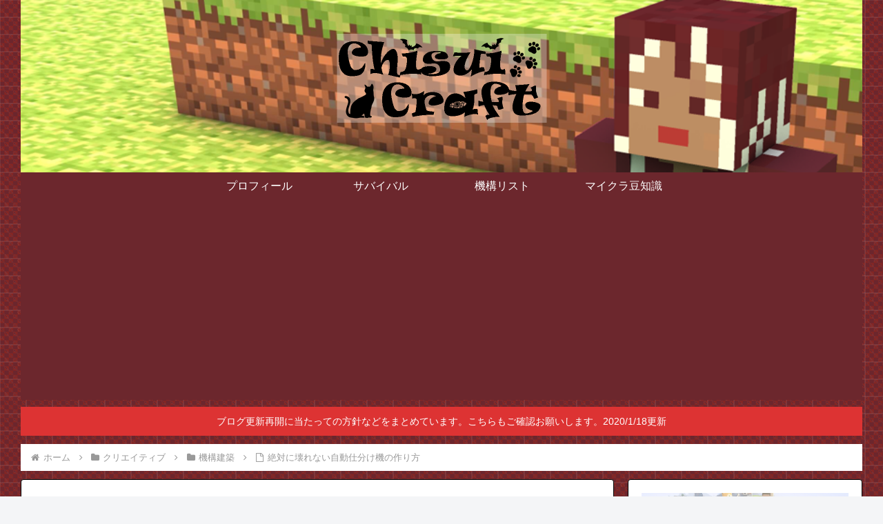

--- FILE ---
content_type: text/html; charset=UTF-8
request_url: http://chisuicraft.com/creative/mechanism/post-480/
body_size: 55877
content:
<!doctype html>
<html lang="ja">

<head>
<meta charset="utf-8">
<meta name="viewport" content="width=device-width, initial-scale=1.0, viewport-fit=cover">
<meta name="referrer" content="no-referrer-when-downgrade">
<meta name="format-detection" content="telephone=no">


  


  
  

  <!-- Google Search Console -->
<meta name="google-site-verification" content="0_abdtXFspr5f5jT0fsF1gtI6lJU_eCxLx0DZrcpnyU" />
<!-- /Google Search Console -->
<!-- preconnect dns-prefetch -->
<link rel="preconnect dns-prefetch" href="//www.googletagmanager.com">
<link rel="preconnect dns-prefetch" href="//www.google-analytics.com">
<link rel="preconnect dns-prefetch" href="//ajax.googleapis.com">
<link rel="preconnect dns-prefetch" href="//cdnjs.cloudflare.com">
<link rel="preconnect dns-prefetch" href="//pagead2.googlesyndication.com">
<link rel="preconnect dns-prefetch" href="//googleads.g.doubleclick.net">
<link rel="preconnect dns-prefetch" href="//tpc.googlesyndication.com">
<link rel="preconnect dns-prefetch" href="//ad.doubleclick.net">
<link rel="preconnect dns-prefetch" href="//www.gstatic.com">
<link rel="preconnect dns-prefetch" href="//cse.google.com">
<link rel="preconnect dns-prefetch" href="//fonts.gstatic.com">
<link rel="preconnect dns-prefetch" href="//fonts.googleapis.com">
<link rel="preconnect dns-prefetch" href="//cms.quantserve.com">
<link rel="preconnect dns-prefetch" href="//secure.gravatar.com">
<link rel="preconnect dns-prefetch" href="//cdn.syndication.twimg.com">
<link rel="preconnect dns-prefetch" href="//cdn.jsdelivr.net">
<link rel="preconnect dns-prefetch" href="//images-fe.ssl-images-amazon.com">
<link rel="preconnect dns-prefetch" href="//completion.amazon.com">
<link rel="preconnect dns-prefetch" href="//m.media-amazon.com">
<link rel="preconnect dns-prefetch" href="//i.moshimo.com">
<link rel="preconnect dns-prefetch" href="//aml.valuecommerce.com">
<link rel="preconnect dns-prefetch" href="//dalc.valuecommerce.com">
<link rel="preconnect dns-prefetch" href="//dalb.valuecommerce.com">

<!-- Preload -->
<link rel="preload" as="font" type="font/woff" href="http://chisuicraft.com/wp-content/themes/cocoon-master/webfonts/icomoon/fonts/icomoon.woff" crossorigin>
<link rel="preload" as="font" type="font/woff2" href="http://chisuicraft.com/wp-content/themes/cocoon-master/webfonts/fontawesome/fonts/fontawesome-webfont.woff2?v=4.7.0" crossorigin>
<title>絶対に壊れない自動仕分け機の作り方【マイクラPS4】  &#8211;  ChisuiCraft</title>
<meta name='robots' content='max-image-preview:large' />

<!-- OGP -->
<meta property="og:type" content="article">
<meta property="og:description" content="膨大な数のアイテムが存在するマイクラの世界。使えるアイテムが増える程その整理が大変になってきます。今回はそんなアイテム整理問題を一気に解決してくれるアイテム仕分け機の中でも絶対に壊れないと言われる自動仕分け機を紹介していきます。">
<meta property="og:title" content="絶対に壊れない自動仕分け機の作り方">
<meta property="og:url" content="http://chisuicraft.com/creative/mechanism/post-480/">
<meta property="og:image" content="http://chisuicraft.com/wp-content/uploads/2019/02/絶対に壊れない自動仕分け機の作り方①.jpg">
<meta property="og:site_name" content="ChisuiCraft">
<meta property="og:locale" content="ja_JP">
<meta property="article:published_time" content="2019-02-23T19:00:22+09:00" />
<meta property="article:modified_time" content="2023-07-08T05:23:29+09:00" />
<meta property="article:section" content="機構建築">
<meta property="article:tag" content="自動仕分け機">
<!-- /OGP -->

<!-- Twitter Card -->
<meta name="twitter:card" content="summary_large_image">
<meta property="twitter:description" content="膨大な数のアイテムが存在するマイクラの世界。使えるアイテムが増える程その整理が大変になってきます。今回はそんなアイテム整理問題を一気に解決してくれるアイテム仕分け機の中でも絶対に壊れないと言われる自動仕分け機を紹介していきます。">
<meta property="twitter:title" content="絶対に壊れない自動仕分け機の作り方">
<meta property="twitter:url" content="http://chisuicraft.com/creative/mechanism/post-480/">
<meta name="twitter:image" content="http://chisuicraft.com/wp-content/uploads/2019/02/絶対に壊れない自動仕分け機の作り方①.jpg">
<meta name="twitter:domain" content="chisuicraft.com">
<meta name="twitter:creator" content="@chisui_life">
<meta name="twitter:site" content="@chisui_life">
<!-- /Twitter Card -->
<link rel='dns-prefetch' href='//ajax.googleapis.com' />
<link rel='dns-prefetch' href='//cdnjs.cloudflare.com' />
<link rel="alternate" type="application/rss+xml" title="ChisuiCraft &raquo; フィード" href="http://chisuicraft.com/feed/" />
<link rel="alternate" type="application/rss+xml" title="ChisuiCraft &raquo; コメントフィード" href="http://chisuicraft.com/comments/feed/" />
<link rel="alternate" type="application/rss+xml" title="ChisuiCraft &raquo; 絶対に壊れない自動仕分け機の作り方 のコメントのフィード" href="http://chisuicraft.com/creative/mechanism/post-480/feed/" />
<link rel='stylesheet' id='wp-block-library-css' href='http://chisuicraft.com/wp-includes/css/dist/block-library/style.min.css?ver=6.2.8&#038;fver=20230707121658' media='all' />
<link rel='stylesheet' id='coblocks-frontend-css' href='http://chisuicraft.com/wp-content/plugins/coblocks/dist/style-coblocks-1.css?ver=3.0.4&#038;fver=20230707121731' media='all' />
<link rel='stylesheet' id='coblocks-extensions-css' href='http://chisuicraft.com/wp-content/plugins/coblocks/dist/style-coblocks-extensions.css?ver=3.0.4&#038;fver=20230707121731' media='all' />
<style id='global-styles-inline-css'>
body{--wp--preset--color--black: #000000;--wp--preset--color--cyan-bluish-gray: #abb8c3;--wp--preset--color--white: #ffffff;--wp--preset--color--pale-pink: #f78da7;--wp--preset--color--vivid-red: #cf2e2e;--wp--preset--color--luminous-vivid-orange: #ff6900;--wp--preset--color--luminous-vivid-amber: #fcb900;--wp--preset--color--light-green-cyan: #7bdcb5;--wp--preset--color--vivid-green-cyan: #00d084;--wp--preset--color--pale-cyan-blue: #8ed1fc;--wp--preset--color--vivid-cyan-blue: #0693e3;--wp--preset--color--vivid-purple: #9b51e0;--wp--preset--color--key-color: #6c272d;--wp--preset--color--red: #e60033;--wp--preset--color--pink: #e95295;--wp--preset--color--purple: #884898;--wp--preset--color--deep: #55295b;--wp--preset--color--indigo: #1e50a2;--wp--preset--color--blue: #0095d9;--wp--preset--color--light-blue: #2ca9e1;--wp--preset--color--cyan: #00a3af;--wp--preset--color--teal: #007b43;--wp--preset--color--green: #3eb370;--wp--preset--color--light-green: #8bc34a;--wp--preset--color--lime: #c3d825;--wp--preset--color--yellow: #ffd900;--wp--preset--color--amber: #ffc107;--wp--preset--color--orange: #f39800;--wp--preset--color--deep-orange: #ea5506;--wp--preset--color--brown: #954e2a;--wp--preset--color--grey: #949495;--wp--preset--color--cocoon-black: #333333;--wp--preset--color--cocoon-white: #fffffb;--wp--preset--color--watery-blue: #f3fafe;--wp--preset--color--watery-yellow: #fff7cc;--wp--preset--color--watery-red: #fdf2f2;--wp--preset--color--watery-green: #ebf8f4;--wp--preset--color--ex-a: #ffffff;--wp--preset--color--ex-b: #ffffff;--wp--preset--color--ex-c: #ffffff;--wp--preset--color--ex-d: #ffffff;--wp--preset--color--ex-e: #ffffff;--wp--preset--color--ex-f: #ffffff;--wp--preset--gradient--vivid-cyan-blue-to-vivid-purple: linear-gradient(135deg,rgba(6,147,227,1) 0%,rgb(155,81,224) 100%);--wp--preset--gradient--light-green-cyan-to-vivid-green-cyan: linear-gradient(135deg,rgb(122,220,180) 0%,rgb(0,208,130) 100%);--wp--preset--gradient--luminous-vivid-amber-to-luminous-vivid-orange: linear-gradient(135deg,rgba(252,185,0,1) 0%,rgba(255,105,0,1) 100%);--wp--preset--gradient--luminous-vivid-orange-to-vivid-red: linear-gradient(135deg,rgba(255,105,0,1) 0%,rgb(207,46,46) 100%);--wp--preset--gradient--very-light-gray-to-cyan-bluish-gray: linear-gradient(135deg,rgb(238,238,238) 0%,rgb(169,184,195) 100%);--wp--preset--gradient--cool-to-warm-spectrum: linear-gradient(135deg,rgb(74,234,220) 0%,rgb(151,120,209) 20%,rgb(207,42,186) 40%,rgb(238,44,130) 60%,rgb(251,105,98) 80%,rgb(254,248,76) 100%);--wp--preset--gradient--blush-light-purple: linear-gradient(135deg,rgb(255,206,236) 0%,rgb(152,150,240) 100%);--wp--preset--gradient--blush-bordeaux: linear-gradient(135deg,rgb(254,205,165) 0%,rgb(254,45,45) 50%,rgb(107,0,62) 100%);--wp--preset--gradient--luminous-dusk: linear-gradient(135deg,rgb(255,203,112) 0%,rgb(199,81,192) 50%,rgb(65,88,208) 100%);--wp--preset--gradient--pale-ocean: linear-gradient(135deg,rgb(255,245,203) 0%,rgb(182,227,212) 50%,rgb(51,167,181) 100%);--wp--preset--gradient--electric-grass: linear-gradient(135deg,rgb(202,248,128) 0%,rgb(113,206,126) 100%);--wp--preset--gradient--midnight: linear-gradient(135deg,rgb(2,3,129) 0%,rgb(40,116,252) 100%);--wp--preset--duotone--dark-grayscale: url('#wp-duotone-dark-grayscale');--wp--preset--duotone--grayscale: url('#wp-duotone-grayscale');--wp--preset--duotone--purple-yellow: url('#wp-duotone-purple-yellow');--wp--preset--duotone--blue-red: url('#wp-duotone-blue-red');--wp--preset--duotone--midnight: url('#wp-duotone-midnight');--wp--preset--duotone--magenta-yellow: url('#wp-duotone-magenta-yellow');--wp--preset--duotone--purple-green: url('#wp-duotone-purple-green');--wp--preset--duotone--blue-orange: url('#wp-duotone-blue-orange');--wp--preset--font-size--small: 13px;--wp--preset--font-size--medium: 20px;--wp--preset--font-size--large: 36px;--wp--preset--font-size--x-large: 42px;--wp--preset--spacing--20: 0.44rem;--wp--preset--spacing--30: 0.67rem;--wp--preset--spacing--40: 1rem;--wp--preset--spacing--50: 1.5rem;--wp--preset--spacing--60: 2.25rem;--wp--preset--spacing--70: 3.38rem;--wp--preset--spacing--80: 5.06rem;--wp--preset--shadow--natural: 6px 6px 9px rgba(0, 0, 0, 0.2);--wp--preset--shadow--deep: 12px 12px 50px rgba(0, 0, 0, 0.4);--wp--preset--shadow--sharp: 6px 6px 0px rgba(0, 0, 0, 0.2);--wp--preset--shadow--outlined: 6px 6px 0px -3px rgba(255, 255, 255, 1), 6px 6px rgba(0, 0, 0, 1);--wp--preset--shadow--crisp: 6px 6px 0px rgba(0, 0, 0, 1);}body { margin: 0;--wp--style--global--content-size: 840px;--wp--style--global--wide-size: 1200px; }.wp-site-blocks > .alignleft { float: left; margin-right: 2em; }.wp-site-blocks > .alignright { float: right; margin-left: 2em; }.wp-site-blocks > .aligncenter { justify-content: center; margin-left: auto; margin-right: auto; }.wp-site-blocks > * { margin-block-start: 0; margin-block-end: 0; }.wp-site-blocks > * + * { margin-block-start: 24px; }body { --wp--style--block-gap: 24px; }body .is-layout-flow > *{margin-block-start: 0;margin-block-end: 0;}body .is-layout-flow > * + *{margin-block-start: 24px;margin-block-end: 0;}body .is-layout-constrained > *{margin-block-start: 0;margin-block-end: 0;}body .is-layout-constrained > * + *{margin-block-start: 24px;margin-block-end: 0;}body .is-layout-flex{gap: 24px;}body .is-layout-flow > .alignleft{float: left;margin-inline-start: 0;margin-inline-end: 2em;}body .is-layout-flow > .alignright{float: right;margin-inline-start: 2em;margin-inline-end: 0;}body .is-layout-flow > .aligncenter{margin-left: auto !important;margin-right: auto !important;}body .is-layout-constrained > .alignleft{float: left;margin-inline-start: 0;margin-inline-end: 2em;}body .is-layout-constrained > .alignright{float: right;margin-inline-start: 2em;margin-inline-end: 0;}body .is-layout-constrained > .aligncenter{margin-left: auto !important;margin-right: auto !important;}body .is-layout-constrained > :where(:not(.alignleft):not(.alignright):not(.alignfull)){max-width: var(--wp--style--global--content-size);margin-left: auto !important;margin-right: auto !important;}body .is-layout-constrained > .alignwide{max-width: var(--wp--style--global--wide-size);}body .is-layout-flex{display: flex;}body .is-layout-flex{flex-wrap: wrap;align-items: center;}body .is-layout-flex > *{margin: 0;}body{padding-top: 0px;padding-right: 0px;padding-bottom: 0px;padding-left: 0px;}a:where(:not(.wp-element-button)){text-decoration: underline;}.wp-element-button, .wp-block-button__link{background-color: #32373c;border-width: 0;color: #fff;font-family: inherit;font-size: inherit;line-height: inherit;padding: calc(0.667em + 2px) calc(1.333em + 2px);text-decoration: none;}.has-black-color{color: var(--wp--preset--color--black) !important;}.has-cyan-bluish-gray-color{color: var(--wp--preset--color--cyan-bluish-gray) !important;}.has-white-color{color: var(--wp--preset--color--white) !important;}.has-pale-pink-color{color: var(--wp--preset--color--pale-pink) !important;}.has-vivid-red-color{color: var(--wp--preset--color--vivid-red) !important;}.has-luminous-vivid-orange-color{color: var(--wp--preset--color--luminous-vivid-orange) !important;}.has-luminous-vivid-amber-color{color: var(--wp--preset--color--luminous-vivid-amber) !important;}.has-light-green-cyan-color{color: var(--wp--preset--color--light-green-cyan) !important;}.has-vivid-green-cyan-color{color: var(--wp--preset--color--vivid-green-cyan) !important;}.has-pale-cyan-blue-color{color: var(--wp--preset--color--pale-cyan-blue) !important;}.has-vivid-cyan-blue-color{color: var(--wp--preset--color--vivid-cyan-blue) !important;}.has-vivid-purple-color{color: var(--wp--preset--color--vivid-purple) !important;}.has-key-color-color{color: var(--wp--preset--color--key-color) !important;}.has-red-color{color: var(--wp--preset--color--red) !important;}.has-pink-color{color: var(--wp--preset--color--pink) !important;}.has-purple-color{color: var(--wp--preset--color--purple) !important;}.has-deep-color{color: var(--wp--preset--color--deep) !important;}.has-indigo-color{color: var(--wp--preset--color--indigo) !important;}.has-blue-color{color: var(--wp--preset--color--blue) !important;}.has-light-blue-color{color: var(--wp--preset--color--light-blue) !important;}.has-cyan-color{color: var(--wp--preset--color--cyan) !important;}.has-teal-color{color: var(--wp--preset--color--teal) !important;}.has-green-color{color: var(--wp--preset--color--green) !important;}.has-light-green-color{color: var(--wp--preset--color--light-green) !important;}.has-lime-color{color: var(--wp--preset--color--lime) !important;}.has-yellow-color{color: var(--wp--preset--color--yellow) !important;}.has-amber-color{color: var(--wp--preset--color--amber) !important;}.has-orange-color{color: var(--wp--preset--color--orange) !important;}.has-deep-orange-color{color: var(--wp--preset--color--deep-orange) !important;}.has-brown-color{color: var(--wp--preset--color--brown) !important;}.has-grey-color{color: var(--wp--preset--color--grey) !important;}.has-cocoon-black-color{color: var(--wp--preset--color--cocoon-black) !important;}.has-cocoon-white-color{color: var(--wp--preset--color--cocoon-white) !important;}.has-watery-blue-color{color: var(--wp--preset--color--watery-blue) !important;}.has-watery-yellow-color{color: var(--wp--preset--color--watery-yellow) !important;}.has-watery-red-color{color: var(--wp--preset--color--watery-red) !important;}.has-watery-green-color{color: var(--wp--preset--color--watery-green) !important;}.has-ex-a-color{color: var(--wp--preset--color--ex-a) !important;}.has-ex-b-color{color: var(--wp--preset--color--ex-b) !important;}.has-ex-c-color{color: var(--wp--preset--color--ex-c) !important;}.has-ex-d-color{color: var(--wp--preset--color--ex-d) !important;}.has-ex-e-color{color: var(--wp--preset--color--ex-e) !important;}.has-ex-f-color{color: var(--wp--preset--color--ex-f) !important;}.has-black-background-color{background-color: var(--wp--preset--color--black) !important;}.has-cyan-bluish-gray-background-color{background-color: var(--wp--preset--color--cyan-bluish-gray) !important;}.has-white-background-color{background-color: var(--wp--preset--color--white) !important;}.has-pale-pink-background-color{background-color: var(--wp--preset--color--pale-pink) !important;}.has-vivid-red-background-color{background-color: var(--wp--preset--color--vivid-red) !important;}.has-luminous-vivid-orange-background-color{background-color: var(--wp--preset--color--luminous-vivid-orange) !important;}.has-luminous-vivid-amber-background-color{background-color: var(--wp--preset--color--luminous-vivid-amber) !important;}.has-light-green-cyan-background-color{background-color: var(--wp--preset--color--light-green-cyan) !important;}.has-vivid-green-cyan-background-color{background-color: var(--wp--preset--color--vivid-green-cyan) !important;}.has-pale-cyan-blue-background-color{background-color: var(--wp--preset--color--pale-cyan-blue) !important;}.has-vivid-cyan-blue-background-color{background-color: var(--wp--preset--color--vivid-cyan-blue) !important;}.has-vivid-purple-background-color{background-color: var(--wp--preset--color--vivid-purple) !important;}.has-key-color-background-color{background-color: var(--wp--preset--color--key-color) !important;}.has-red-background-color{background-color: var(--wp--preset--color--red) !important;}.has-pink-background-color{background-color: var(--wp--preset--color--pink) !important;}.has-purple-background-color{background-color: var(--wp--preset--color--purple) !important;}.has-deep-background-color{background-color: var(--wp--preset--color--deep) !important;}.has-indigo-background-color{background-color: var(--wp--preset--color--indigo) !important;}.has-blue-background-color{background-color: var(--wp--preset--color--blue) !important;}.has-light-blue-background-color{background-color: var(--wp--preset--color--light-blue) !important;}.has-cyan-background-color{background-color: var(--wp--preset--color--cyan) !important;}.has-teal-background-color{background-color: var(--wp--preset--color--teal) !important;}.has-green-background-color{background-color: var(--wp--preset--color--green) !important;}.has-light-green-background-color{background-color: var(--wp--preset--color--light-green) !important;}.has-lime-background-color{background-color: var(--wp--preset--color--lime) !important;}.has-yellow-background-color{background-color: var(--wp--preset--color--yellow) !important;}.has-amber-background-color{background-color: var(--wp--preset--color--amber) !important;}.has-orange-background-color{background-color: var(--wp--preset--color--orange) !important;}.has-deep-orange-background-color{background-color: var(--wp--preset--color--deep-orange) !important;}.has-brown-background-color{background-color: var(--wp--preset--color--brown) !important;}.has-grey-background-color{background-color: var(--wp--preset--color--grey) !important;}.has-cocoon-black-background-color{background-color: var(--wp--preset--color--cocoon-black) !important;}.has-cocoon-white-background-color{background-color: var(--wp--preset--color--cocoon-white) !important;}.has-watery-blue-background-color{background-color: var(--wp--preset--color--watery-blue) !important;}.has-watery-yellow-background-color{background-color: var(--wp--preset--color--watery-yellow) !important;}.has-watery-red-background-color{background-color: var(--wp--preset--color--watery-red) !important;}.has-watery-green-background-color{background-color: var(--wp--preset--color--watery-green) !important;}.has-ex-a-background-color{background-color: var(--wp--preset--color--ex-a) !important;}.has-ex-b-background-color{background-color: var(--wp--preset--color--ex-b) !important;}.has-ex-c-background-color{background-color: var(--wp--preset--color--ex-c) !important;}.has-ex-d-background-color{background-color: var(--wp--preset--color--ex-d) !important;}.has-ex-e-background-color{background-color: var(--wp--preset--color--ex-e) !important;}.has-ex-f-background-color{background-color: var(--wp--preset--color--ex-f) !important;}.has-black-border-color{border-color: var(--wp--preset--color--black) !important;}.has-cyan-bluish-gray-border-color{border-color: var(--wp--preset--color--cyan-bluish-gray) !important;}.has-white-border-color{border-color: var(--wp--preset--color--white) !important;}.has-pale-pink-border-color{border-color: var(--wp--preset--color--pale-pink) !important;}.has-vivid-red-border-color{border-color: var(--wp--preset--color--vivid-red) !important;}.has-luminous-vivid-orange-border-color{border-color: var(--wp--preset--color--luminous-vivid-orange) !important;}.has-luminous-vivid-amber-border-color{border-color: var(--wp--preset--color--luminous-vivid-amber) !important;}.has-light-green-cyan-border-color{border-color: var(--wp--preset--color--light-green-cyan) !important;}.has-vivid-green-cyan-border-color{border-color: var(--wp--preset--color--vivid-green-cyan) !important;}.has-pale-cyan-blue-border-color{border-color: var(--wp--preset--color--pale-cyan-blue) !important;}.has-vivid-cyan-blue-border-color{border-color: var(--wp--preset--color--vivid-cyan-blue) !important;}.has-vivid-purple-border-color{border-color: var(--wp--preset--color--vivid-purple) !important;}.has-key-color-border-color{border-color: var(--wp--preset--color--key-color) !important;}.has-red-border-color{border-color: var(--wp--preset--color--red) !important;}.has-pink-border-color{border-color: var(--wp--preset--color--pink) !important;}.has-purple-border-color{border-color: var(--wp--preset--color--purple) !important;}.has-deep-border-color{border-color: var(--wp--preset--color--deep) !important;}.has-indigo-border-color{border-color: var(--wp--preset--color--indigo) !important;}.has-blue-border-color{border-color: var(--wp--preset--color--blue) !important;}.has-light-blue-border-color{border-color: var(--wp--preset--color--light-blue) !important;}.has-cyan-border-color{border-color: var(--wp--preset--color--cyan) !important;}.has-teal-border-color{border-color: var(--wp--preset--color--teal) !important;}.has-green-border-color{border-color: var(--wp--preset--color--green) !important;}.has-light-green-border-color{border-color: var(--wp--preset--color--light-green) !important;}.has-lime-border-color{border-color: var(--wp--preset--color--lime) !important;}.has-yellow-border-color{border-color: var(--wp--preset--color--yellow) !important;}.has-amber-border-color{border-color: var(--wp--preset--color--amber) !important;}.has-orange-border-color{border-color: var(--wp--preset--color--orange) !important;}.has-deep-orange-border-color{border-color: var(--wp--preset--color--deep-orange) !important;}.has-brown-border-color{border-color: var(--wp--preset--color--brown) !important;}.has-grey-border-color{border-color: var(--wp--preset--color--grey) !important;}.has-cocoon-black-border-color{border-color: var(--wp--preset--color--cocoon-black) !important;}.has-cocoon-white-border-color{border-color: var(--wp--preset--color--cocoon-white) !important;}.has-watery-blue-border-color{border-color: var(--wp--preset--color--watery-blue) !important;}.has-watery-yellow-border-color{border-color: var(--wp--preset--color--watery-yellow) !important;}.has-watery-red-border-color{border-color: var(--wp--preset--color--watery-red) !important;}.has-watery-green-border-color{border-color: var(--wp--preset--color--watery-green) !important;}.has-ex-a-border-color{border-color: var(--wp--preset--color--ex-a) !important;}.has-ex-b-border-color{border-color: var(--wp--preset--color--ex-b) !important;}.has-ex-c-border-color{border-color: var(--wp--preset--color--ex-c) !important;}.has-ex-d-border-color{border-color: var(--wp--preset--color--ex-d) !important;}.has-ex-e-border-color{border-color: var(--wp--preset--color--ex-e) !important;}.has-ex-f-border-color{border-color: var(--wp--preset--color--ex-f) !important;}.has-vivid-cyan-blue-to-vivid-purple-gradient-background{background: var(--wp--preset--gradient--vivid-cyan-blue-to-vivid-purple) !important;}.has-light-green-cyan-to-vivid-green-cyan-gradient-background{background: var(--wp--preset--gradient--light-green-cyan-to-vivid-green-cyan) !important;}.has-luminous-vivid-amber-to-luminous-vivid-orange-gradient-background{background: var(--wp--preset--gradient--luminous-vivid-amber-to-luminous-vivid-orange) !important;}.has-luminous-vivid-orange-to-vivid-red-gradient-background{background: var(--wp--preset--gradient--luminous-vivid-orange-to-vivid-red) !important;}.has-very-light-gray-to-cyan-bluish-gray-gradient-background{background: var(--wp--preset--gradient--very-light-gray-to-cyan-bluish-gray) !important;}.has-cool-to-warm-spectrum-gradient-background{background: var(--wp--preset--gradient--cool-to-warm-spectrum) !important;}.has-blush-light-purple-gradient-background{background: var(--wp--preset--gradient--blush-light-purple) !important;}.has-blush-bordeaux-gradient-background{background: var(--wp--preset--gradient--blush-bordeaux) !important;}.has-luminous-dusk-gradient-background{background: var(--wp--preset--gradient--luminous-dusk) !important;}.has-pale-ocean-gradient-background{background: var(--wp--preset--gradient--pale-ocean) !important;}.has-electric-grass-gradient-background{background: var(--wp--preset--gradient--electric-grass) !important;}.has-midnight-gradient-background{background: var(--wp--preset--gradient--midnight) !important;}.has-small-font-size{font-size: var(--wp--preset--font-size--small) !important;}.has-medium-font-size{font-size: var(--wp--preset--font-size--medium) !important;}.has-large-font-size{font-size: var(--wp--preset--font-size--large) !important;}.has-x-large-font-size{font-size: var(--wp--preset--font-size--x-large) !important;}
.wp-block-navigation a:where(:not(.wp-element-button)){color: inherit;}
.wp-block-pullquote{font-size: 1.5em;line-height: 1.6;}
</style>
<link rel='stylesheet' id='wp-components-css' href='http://chisuicraft.com/wp-includes/css/dist/components/style.min.css?ver=6.2.8&#038;fver=20230707121658' media='all' />
<link rel='stylesheet' id='godaddy-styles-css' href='http://chisuicraft.com/wp-content/plugins/coblocks/includes/Dependencies/GoDaddy/Styles/build/latest.css?ver=2.0.2&#038;fver=20230707121731' media='all' />
<link rel='stylesheet' id='cocoon-style-css' href='http://chisuicraft.com/wp-content/themes/cocoon-master/style.css?ver=6.2.8&#038;fver=20230711015631' media='all' />
<style id='cocoon-style-inline-css'>
#header-container,#header-container .navi,#navi .navi-in>.menu-header .sub-menu,.article h2,.sidebar h2,.sidebar h3,.cat-link,.cat-label,.appeal-content .appeal-button,.demo .cat-label,.blogcard-type .blogcard-label,#footer{background-color:#6c272d}#navi .navi-in a:hover,#footer a:hover{background-color:rgba(255,255,255,.2)}.article h3,.article h4,.article h5,.article h6,.cat-link,.tag-link{border-color:#6c272d}blockquote::before,blockquote::after,.pager-post-navi a.a-wrap::before{color:rgba(108,39,45,.5)}blockquote,.key-btn{background-color:rgba(108,39,45,.05);border-color:rgba(108,39,45,.5)}pre,.pager-links span,table th,.pagination .current{background-color:rgba(108,39,45,.1);border-color:rgba(108,39,45,.5)}table th,table td,.page-numbers,.page-numbers.dots,.tagcloud a,.list.ecb-entry-border .entry-card-wrap,.related-entries.recb-entry-border .related-entry-card-wrap,.carousel .a-wrap,.pager-post-navi.post-navi-border a.a-wrap,.article .toc,.a-wrap .blogcard,.author-box,.comment-reply-link,.ranking-item{border-color:rgba(108,39,45,.5)}table tr:nth-of-type(2n+1),.page-numbers.dots,.a-wrap:hover,.pagination a:hover,.pagination-next-link:hover,.widget_recent_entries ul li a:hover,.widget_categories ul li a:hover,.widget_archive ul li a:hover,.widget_pages ul li a:hover,.widget_meta ul li a:hover,.widget_rss ul li a:hover,.widget_nav_menu ul li a:hover,.pager-links a:hover span,.tag-link:hover,.tagcloud a:hover{background-color:rgba(108,39,45,.05)}.header,.header .site-name-text,#navi .navi-in a,#navi .navi-in a:hover,.article h2,.sidebar h2,.sidebar h3,#footer,#footer a{color:#fff}.header,.header .site-name-text,#navi .navi-in a,#navi .navi-in a:hover,.appeal-content .appeal-button,.article h2,.sidebar h2,.sidebar h3,.cat-link,.cat-label,.blogcard-type .blogcard::before,#footer,#footer a{color:#fff}a{color:#1e73be}body.public-page{background-image:url(http://chisuicraft.com/wp-content/uploads/2018/11/EDGE2.png)}.header .header-in{min-height:250px}.header{background-image:url(http://chisuicraft.com/wp-content/uploads/2018/11/head_img.png)}#header-container .navi,#navi .navi-in>.menu-header .sub-menu{background-color:#6c272d}#navi .navi-in a,#navi .navi-in a:hover{color:#fff}#navi .navi-in a:hover{background-color:rgba(255,255,255,.2)}.go-to-top .go-to-top-button{background-color:#d33}.go-to-top .go-to-top-button{color:#000}.appeal-in{min-height:200px}.main{width:860px}.main{border-color:#000}.sidebar{width:340px}.sidebar{border-color:#000}.wrap{width:1220px}@media screen and (max-width:1220px){.wrap{width:auto}.main,.sidebar,.sidebar-left .main,.sidebar-left .sidebar{margin:0 .5%}.main{width:67.4%}.sidebar{padding:1.5%;width:30%}.entry-card-thumb{width:38%}.entry-card-content{margin-left:40%}}#notice-area{background-color:#d33}body::after{content:url(http://chisuicraft.com/wp-content/themes/cocoon-master/lib/analytics/access.php?post_id=480&post_type=post)!important;visibility:hidden;position:absolute;bottom:0;right:0;width:1px;height:1px;overflow:hidden;display:inline!important}.navi-footer-in>.menu-footer li{width:70px}.logo-header img{height:150px;width:auto}.logo-header img{width:400px;height:auto}@media screen and (max-width:834px){.header div.header-in{min-height:150px}}.toc-checkbox{display:none}.toc-content{visibility:hidden;height:0;opacity:.2;transition:all .5s ease-out}.toc-checkbox:checked~.toc-content{visibility:visible;padding-top:.6em;height:100%;opacity:1}.toc-title::after{content:'[開く]';margin-left:.5em;cursor:pointer;font-size:.8em}.toc-title:hover::after{text-decoration:underline}.toc-checkbox:checked+.toc-title::after{content:'[閉じる]'}.eye-catch-wrap{justify-content:center}#respond{inset:0;position:absolute;visibility:hidden}#footer{background:#fff}#footer,#footer a,.footer-title{color:#000}.entry-content>*,.demo .entry-content p{line-height:1.8}.entry-content>*,.article p,.demo .entry-content p,.article dl,.article ul,.article ol,.article blockquote,.article pre,.article table,.article .toc,.body .article,.body .column-wrap,.body .new-entry-cards,.body .popular-entry-cards,.body .navi-entry-cards,.body .box-menus,.body .ranking-item,.body .rss-entry-cards,.body .widget,.body .author-box,.body .blogcard-wrap,.body .login-user-only,.body .information-box,.body .question-box,.body .alert-box,.body .information,.body .question,.body .alert,.body .memo-box,.body .comment-box,.body .common-icon-box,.body .blank-box,.body .button-block,.body .micro-bottom,.body .caption-box,.body .tab-caption-box,.body .label-box,.body .toggle-wrap,.body .wp-block-image,.body .booklink-box,.body .kaerebalink-box,.body .tomarebalink-box,.body .product-item-box,.body .speech-wrap,.body .wp-block-categories,.body .wp-block-archives,.body .wp-block-archives-dropdown,.body .wp-block-calendar,.body .ad-area,.body .wp-block-gallery,.body .wp-block-audio,.body .wp-block-cover,.body .wp-block-file,.body .wp-block-media-text,.body .wp-block-video,.body .wp-block-buttons,.body .wp-block-columns,.body .wp-block-separator,.body .components-placeholder,.body .wp-block-search,.body .wp-block-social-links,.body .timeline-box,.body .blogcard-type,.body .btn-wrap,.body .btn-wrap a,.body .block-box,.body .wp-block-embed,.body .wp-block-group,.body .wp-block-table,.body .scrollable-table,.body .wp-block-separator,.body .wp-block,.body .video-container,.comment-area,.related-entries,.pager-post-navi,.comment-respond{margin-bottom:1.4em}.is-root-container>*{margin-bottom:1.4em!important}.article h2,.article h3,.article h4,.article h5,.article h6{margin-bottom:1.26em}@media screen and (max-width:480px){.body,.menu-content{font-size:16px}}@media screen and (max-width:781px){.wp-block-column{margin-bottom:1.4em}}@media screen and (max-width:834px){.column-wrap>div{margin-bottom:1.4em}}.article .micro-top{margin-bottom:.28em}.article .micro-bottom{margin-top:-1.26em}.article .micro-balloon{margin-bottom:.7em}.article .micro-bottom.micro-balloon{margin-top:-.98em}.blank-box.bb-key-color{border-color:#6c272d}.iic-key-color li::before{color:#6c272d}.blank-box.bb-tab.bb-key-color::before{background-color:#6c272d}.tb-key-color .toggle-button{border:1px solid #6c272d;background:#6c272d;color:#fff}.tb-key-color .toggle-button::before{color:#ccc}.tb-key-color .toggle-checkbox:checked~.toggle-content{border-color:#6c272d}.cb-key-color.caption-box{border-color:#6c272d}.cb-key-color .caption-box-label{background-color:#6c272d;color:#fff}.tcb-key-color .tab-caption-box-label{background-color:#6c272d;color:#fff}.tcb-key-color .tab-caption-box-content{border-color:#6c272d}.lb-key-color .label-box-content{border-color:#6c272d}.mc-key-color{background-color:#6c272d;color:#fff;border:0}.mc-key-color.micro-bottom::after{border-bottom-color:#6c272d;border-top-color:transparent}.mc-key-color::before{border-top-color:transparent;border-bottom-color:transparent}.mc-key-color::after{border-top-color:#6c272d}.btn-key-color,.btn-wrap.btn-wrap-key-color>a{background-color:#6c272d}.has-text-color.has-key-color-color{color:#6c272d}.has-background.has-key-color-background-color{background-color:#6c272d}.body.article,body#tinymce.wp-editor{background-color:#fff}.body.article,.editor-post-title__block .editor-post-title__input,body#tinymce.wp-editor{color:#000}html .body .has-key-color-background-color{background-color:#6c272d}html .body .has-key-color-color{color:#6c272d}html .body .has-key-color-border-color{border-color:#6c272d}html .body .btn-wrap.has-key-color-background-color>a{background-color:#6c272d}html .body .btn-wrap.has-key-color-color>a{color:#6c272d}html .body .btn-wrap.has-key-color-border-color>a{border-color:#6c272d}html .body .bb-tab.has-key-color-border-color .bb-label{background-color:#6c272d}html .body .toggle-wrap.has-key-color-border-color .toggle-button{background-color:#6c272d}html .body .toggle-wrap.has-key-color-border-color .toggle-button,html .body .toggle-wrap.has-key-color-border-color .toggle-content{border-color:#6c272d}html .body .toggle-wrap.has-key-color-background-color .toggle-content{background-color:#6c272d}html .body .toggle-wrap.has-key-color-color .toggle-content{color:#6c272d}html .body .iconlist-box.has-key-color-icon-color li::before{color:#6c272d}.micro-text.has-key-color-color{color:#6c272d}html .body .micro-balloon.has-key-color-color{color:#6c272d}html .body .micro-balloon.has-key-color-background-color{background-color:#6c272d;border-color:transparent}html .body .micro-balloon.has-key-color-background-color.micro-bottom::after{border-bottom-color:#6c272d;border-top-color:transparent}html .body .micro-balloon.has-key-color-background-color::before{border-top-color:transparent;border-bottom-color:transparent}html .body .micro-balloon.has-key-color-background-color::after{border-top-color:#6c272d}html .body .micro-balloon.has-border-color.has-key-color-border-color{border-color:#6c272d}html .body .micro-balloon.micro-top.has-key-color-border-color::before{border-top-color:#6c272d}html .body .micro-balloon.micro-bottom.has-key-color-border-color::before{border-bottom-color:#6c272d}html .body .caption-box.has-key-color-border-color .box-label{background-color:#6c272d}html .body .tab-caption-box.has-key-color-border-color .box-label{background-color:#6c272d}html .body .tab-caption-box.has-key-color-border-color .box-content{border-color:#6c272d}html .body .tab-caption-box.has-key-color-background-color .box-content{background-color:#6c272d}html .body .tab-caption-box.has-key-color-color .box-content{color:#6c272d}html .body .label-box.has-key-color-border-color .box-content{border-color:#6c272d}html .body .label-box.has-key-color-background-color .box-content{background-color:#6c272d}html .body .label-box.has-key-color-color .box-content{color:#6c272d}html .body .speech-balloon.has-key-color-background-color{background-color:#6c272d}html .body .speech-balloon.has-text-color.has-key-color-color{color:#6c272d}html .body .speech-balloon.has-key-color-border-color{border-color:#6c272d}html .body .sbp-l .speech-balloon.has-key-color-border-color::before{border-right-color:#6c272d}html .body .sbp-r .speech-balloon.has-key-color-border-color::before{border-left-color:#6c272d}html .body .sbp-l .speech-balloon.has-key-color-background-color::after{border-right-color:#6c272d}html .body .sbp-r .speech-balloon.has-key-color-background-color::after{border-left-color:#6c272d}html .body .sbs-line.sbp-r .speech-balloon.has-key-color-background-color{background-color:#6c272d}html .body .sbs-line.sbp-r .speech-balloon.has-key-color-border-color{border-color:#6c272d}html .body .speech-wraphtml .body .sbs-think .speech-balloon.has-key-color-border-color::before,html .body .speech-wrap.sbs-think .speech-balloon.has-key-color-border-color::after{border-color:#6c272d}html .body .sbs-think .speech-balloon.has-key-color-background-color::before,html .body .sbs-think .speech-balloon.has-key-color-background-color::after{background-color:#6c272d}html .body .sbs-think .speech-balloon.has-key-color-border-color::before{border-color:#6c272d}html .body .timeline-box.has-key-color-point-color .timeline-item::before{background-color:#6c272d}.has-key-color-border-color.is-style-accordion .faq-question{background-color:#6c272d}html .body .has-key-color-question-color .faq-question-label{color:#6c272d}html .body .has-key-color-question-color.has-border-color .faq-question-label{color:#6c272d}html .body .has-key-color-answer-color .faq-answer-label{color:#6c272d}html .body .is-style-square.has-key-color-question-color .faq-question-label{color:#fff;background-color:#6c272d}html .body .is-style-square.has-key-color-answer-color .faq-answer-label{color:#fff;background-color:#6c272d}html .body .has-red-background-color{background-color:#e60033}html .body .has-red-color{color:#e60033}html .body .has-red-border-color{border-color:#e60033}html .body .btn-wrap.has-red-background-color>a{background-color:#e60033}html .body .btn-wrap.has-red-color>a{color:#e60033}html .body .btn-wrap.has-red-border-color>a{border-color:#e60033}html .body .bb-tab.has-red-border-color .bb-label{background-color:#e60033}html .body .toggle-wrap.has-red-border-color .toggle-button{background-color:#e60033}html .body .toggle-wrap.has-red-border-color .toggle-button,html .body .toggle-wrap.has-red-border-color .toggle-content{border-color:#e60033}html .body .toggle-wrap.has-red-background-color .toggle-content{background-color:#e60033}html .body .toggle-wrap.has-red-color .toggle-content{color:#e60033}html .body .iconlist-box.has-red-icon-color li::before{color:#e60033}.micro-text.has-red-color{color:#e60033}html .body .micro-balloon.has-red-color{color:#e60033}html .body .micro-balloon.has-red-background-color{background-color:#e60033;border-color:transparent}html .body .micro-balloon.has-red-background-color.micro-bottom::after{border-bottom-color:#e60033;border-top-color:transparent}html .body .micro-balloon.has-red-background-color::before{border-top-color:transparent;border-bottom-color:transparent}html .body .micro-balloon.has-red-background-color::after{border-top-color:#e60033}html .body .micro-balloon.has-border-color.has-red-border-color{border-color:#e60033}html .body .micro-balloon.micro-top.has-red-border-color::before{border-top-color:#e60033}html .body .micro-balloon.micro-bottom.has-red-border-color::before{border-bottom-color:#e60033}html .body .caption-box.has-red-border-color .box-label{background-color:#e60033}html .body .tab-caption-box.has-red-border-color .box-label{background-color:#e60033}html .body .tab-caption-box.has-red-border-color .box-content{border-color:#e60033}html .body .tab-caption-box.has-red-background-color .box-content{background-color:#e60033}html .body .tab-caption-box.has-red-color .box-content{color:#e60033}html .body .label-box.has-red-border-color .box-content{border-color:#e60033}html .body .label-box.has-red-background-color .box-content{background-color:#e60033}html .body .label-box.has-red-color .box-content{color:#e60033}html .body .speech-balloon.has-red-background-color{background-color:#e60033}html .body .speech-balloon.has-text-color.has-red-color{color:#e60033}html .body .speech-balloon.has-red-border-color{border-color:#e60033}html .body .sbp-l .speech-balloon.has-red-border-color::before{border-right-color:#e60033}html .body .sbp-r .speech-balloon.has-red-border-color::before{border-left-color:#e60033}html .body .sbp-l .speech-balloon.has-red-background-color::after{border-right-color:#e60033}html .body .sbp-r .speech-balloon.has-red-background-color::after{border-left-color:#e60033}html .body .sbs-line.sbp-r .speech-balloon.has-red-background-color{background-color:#e60033}html .body .sbs-line.sbp-r .speech-balloon.has-red-border-color{border-color:#e60033}html .body .speech-wraphtml .body .sbs-think .speech-balloon.has-red-border-color::before,html .body .speech-wrap.sbs-think .speech-balloon.has-red-border-color::after{border-color:#e60033}html .body .sbs-think .speech-balloon.has-red-background-color::before,html .body .sbs-think .speech-balloon.has-red-background-color::after{background-color:#e60033}html .body .sbs-think .speech-balloon.has-red-border-color::before{border-color:#e60033}html .body .timeline-box.has-red-point-color .timeline-item::before{background-color:#e60033}.has-red-border-color.is-style-accordion .faq-question{background-color:#e60033}html .body .has-red-question-color .faq-question-label{color:#e60033}html .body .has-red-question-color.has-border-color .faq-question-label{color:#e60033}html .body .has-red-answer-color .faq-answer-label{color:#e60033}html .body .is-style-square.has-red-question-color .faq-question-label{color:#fff;background-color:#e60033}html .body .is-style-square.has-red-answer-color .faq-answer-label{color:#fff;background-color:#e60033}html .body .has-pink-background-color{background-color:#e95295}html .body .has-pink-color{color:#e95295}html .body .has-pink-border-color{border-color:#e95295}html .body .btn-wrap.has-pink-background-color>a{background-color:#e95295}html .body .btn-wrap.has-pink-color>a{color:#e95295}html .body .btn-wrap.has-pink-border-color>a{border-color:#e95295}html .body .bb-tab.has-pink-border-color .bb-label{background-color:#e95295}html .body .toggle-wrap.has-pink-border-color .toggle-button{background-color:#e95295}html .body .toggle-wrap.has-pink-border-color .toggle-button,html .body .toggle-wrap.has-pink-border-color .toggle-content{border-color:#e95295}html .body .toggle-wrap.has-pink-background-color .toggle-content{background-color:#e95295}html .body .toggle-wrap.has-pink-color .toggle-content{color:#e95295}html .body .iconlist-box.has-pink-icon-color li::before{color:#e95295}.micro-text.has-pink-color{color:#e95295}html .body .micro-balloon.has-pink-color{color:#e95295}html .body .micro-balloon.has-pink-background-color{background-color:#e95295;border-color:transparent}html .body .micro-balloon.has-pink-background-color.micro-bottom::after{border-bottom-color:#e95295;border-top-color:transparent}html .body .micro-balloon.has-pink-background-color::before{border-top-color:transparent;border-bottom-color:transparent}html .body .micro-balloon.has-pink-background-color::after{border-top-color:#e95295}html .body .micro-balloon.has-border-color.has-pink-border-color{border-color:#e95295}html .body .micro-balloon.micro-top.has-pink-border-color::before{border-top-color:#e95295}html .body .micro-balloon.micro-bottom.has-pink-border-color::before{border-bottom-color:#e95295}html .body .caption-box.has-pink-border-color .box-label{background-color:#e95295}html .body .tab-caption-box.has-pink-border-color .box-label{background-color:#e95295}html .body .tab-caption-box.has-pink-border-color .box-content{border-color:#e95295}html .body .tab-caption-box.has-pink-background-color .box-content{background-color:#e95295}html .body .tab-caption-box.has-pink-color .box-content{color:#e95295}html .body .label-box.has-pink-border-color .box-content{border-color:#e95295}html .body .label-box.has-pink-background-color .box-content{background-color:#e95295}html .body .label-box.has-pink-color .box-content{color:#e95295}html .body .speech-balloon.has-pink-background-color{background-color:#e95295}html .body .speech-balloon.has-text-color.has-pink-color{color:#e95295}html .body .speech-balloon.has-pink-border-color{border-color:#e95295}html .body .sbp-l .speech-balloon.has-pink-border-color::before{border-right-color:#e95295}html .body .sbp-r .speech-balloon.has-pink-border-color::before{border-left-color:#e95295}html .body .sbp-l .speech-balloon.has-pink-background-color::after{border-right-color:#e95295}html .body .sbp-r .speech-balloon.has-pink-background-color::after{border-left-color:#e95295}html .body .sbs-line.sbp-r .speech-balloon.has-pink-background-color{background-color:#e95295}html .body .sbs-line.sbp-r .speech-balloon.has-pink-border-color{border-color:#e95295}html .body .speech-wraphtml .body .sbs-think .speech-balloon.has-pink-border-color::before,html .body .speech-wrap.sbs-think .speech-balloon.has-pink-border-color::after{border-color:#e95295}html .body .sbs-think .speech-balloon.has-pink-background-color::before,html .body .sbs-think .speech-balloon.has-pink-background-color::after{background-color:#e95295}html .body .sbs-think .speech-balloon.has-pink-border-color::before{border-color:#e95295}html .body .timeline-box.has-pink-point-color .timeline-item::before{background-color:#e95295}.has-pink-border-color.is-style-accordion .faq-question{background-color:#e95295}html .body .has-pink-question-color .faq-question-label{color:#e95295}html .body .has-pink-question-color.has-border-color .faq-question-label{color:#e95295}html .body .has-pink-answer-color .faq-answer-label{color:#e95295}html .body .is-style-square.has-pink-question-color .faq-question-label{color:#fff;background-color:#e95295}html .body .is-style-square.has-pink-answer-color .faq-answer-label{color:#fff;background-color:#e95295}html .body .has-purple-background-color{background-color:#884898}html .body .has-purple-color{color:#884898}html .body .has-purple-border-color{border-color:#884898}html .body .btn-wrap.has-purple-background-color>a{background-color:#884898}html .body .btn-wrap.has-purple-color>a{color:#884898}html .body .btn-wrap.has-purple-border-color>a{border-color:#884898}html .body .bb-tab.has-purple-border-color .bb-label{background-color:#884898}html .body .toggle-wrap.has-purple-border-color .toggle-button{background-color:#884898}html .body .toggle-wrap.has-purple-border-color .toggle-button,html .body .toggle-wrap.has-purple-border-color .toggle-content{border-color:#884898}html .body .toggle-wrap.has-purple-background-color .toggle-content{background-color:#884898}html .body .toggle-wrap.has-purple-color .toggle-content{color:#884898}html .body .iconlist-box.has-purple-icon-color li::before{color:#884898}.micro-text.has-purple-color{color:#884898}html .body .micro-balloon.has-purple-color{color:#884898}html .body .micro-balloon.has-purple-background-color{background-color:#884898;border-color:transparent}html .body .micro-balloon.has-purple-background-color.micro-bottom::after{border-bottom-color:#884898;border-top-color:transparent}html .body .micro-balloon.has-purple-background-color::before{border-top-color:transparent;border-bottom-color:transparent}html .body .micro-balloon.has-purple-background-color::after{border-top-color:#884898}html .body .micro-balloon.has-border-color.has-purple-border-color{border-color:#884898}html .body .micro-balloon.micro-top.has-purple-border-color::before{border-top-color:#884898}html .body .micro-balloon.micro-bottom.has-purple-border-color::before{border-bottom-color:#884898}html .body .caption-box.has-purple-border-color .box-label{background-color:#884898}html .body .tab-caption-box.has-purple-border-color .box-label{background-color:#884898}html .body .tab-caption-box.has-purple-border-color .box-content{border-color:#884898}html .body .tab-caption-box.has-purple-background-color .box-content{background-color:#884898}html .body .tab-caption-box.has-purple-color .box-content{color:#884898}html .body .label-box.has-purple-border-color .box-content{border-color:#884898}html .body .label-box.has-purple-background-color .box-content{background-color:#884898}html .body .label-box.has-purple-color .box-content{color:#884898}html .body .speech-balloon.has-purple-background-color{background-color:#884898}html .body .speech-balloon.has-text-color.has-purple-color{color:#884898}html .body .speech-balloon.has-purple-border-color{border-color:#884898}html .body .sbp-l .speech-balloon.has-purple-border-color::before{border-right-color:#884898}html .body .sbp-r .speech-balloon.has-purple-border-color::before{border-left-color:#884898}html .body .sbp-l .speech-balloon.has-purple-background-color::after{border-right-color:#884898}html .body .sbp-r .speech-balloon.has-purple-background-color::after{border-left-color:#884898}html .body .sbs-line.sbp-r .speech-balloon.has-purple-background-color{background-color:#884898}html .body .sbs-line.sbp-r .speech-balloon.has-purple-border-color{border-color:#884898}html .body .speech-wraphtml .body .sbs-think .speech-balloon.has-purple-border-color::before,html .body .speech-wrap.sbs-think .speech-balloon.has-purple-border-color::after{border-color:#884898}html .body .sbs-think .speech-balloon.has-purple-background-color::before,html .body .sbs-think .speech-balloon.has-purple-background-color::after{background-color:#884898}html .body .sbs-think .speech-balloon.has-purple-border-color::before{border-color:#884898}html .body .timeline-box.has-purple-point-color .timeline-item::before{background-color:#884898}.has-purple-border-color.is-style-accordion .faq-question{background-color:#884898}html .body .has-purple-question-color .faq-question-label{color:#884898}html .body .has-purple-question-color.has-border-color .faq-question-label{color:#884898}html .body .has-purple-answer-color .faq-answer-label{color:#884898}html .body .is-style-square.has-purple-question-color .faq-question-label{color:#fff;background-color:#884898}html .body .is-style-square.has-purple-answer-color .faq-answer-label{color:#fff;background-color:#884898}html .body .has-deep-background-color{background-color:#55295b}html .body .has-deep-color{color:#55295b}html .body .has-deep-border-color{border-color:#55295b}html .body .btn-wrap.has-deep-background-color>a{background-color:#55295b}html .body .btn-wrap.has-deep-color>a{color:#55295b}html .body .btn-wrap.has-deep-border-color>a{border-color:#55295b}html .body .bb-tab.has-deep-border-color .bb-label{background-color:#55295b}html .body .toggle-wrap.has-deep-border-color .toggle-button{background-color:#55295b}html .body .toggle-wrap.has-deep-border-color .toggle-button,html .body .toggle-wrap.has-deep-border-color .toggle-content{border-color:#55295b}html .body .toggle-wrap.has-deep-background-color .toggle-content{background-color:#55295b}html .body .toggle-wrap.has-deep-color .toggle-content{color:#55295b}html .body .iconlist-box.has-deep-icon-color li::before{color:#55295b}.micro-text.has-deep-color{color:#55295b}html .body .micro-balloon.has-deep-color{color:#55295b}html .body .micro-balloon.has-deep-background-color{background-color:#55295b;border-color:transparent}html .body .micro-balloon.has-deep-background-color.micro-bottom::after{border-bottom-color:#55295b;border-top-color:transparent}html .body .micro-balloon.has-deep-background-color::before{border-top-color:transparent;border-bottom-color:transparent}html .body .micro-balloon.has-deep-background-color::after{border-top-color:#55295b}html .body .micro-balloon.has-border-color.has-deep-border-color{border-color:#55295b}html .body .micro-balloon.micro-top.has-deep-border-color::before{border-top-color:#55295b}html .body .micro-balloon.micro-bottom.has-deep-border-color::before{border-bottom-color:#55295b}html .body .caption-box.has-deep-border-color .box-label{background-color:#55295b}html .body .tab-caption-box.has-deep-border-color .box-label{background-color:#55295b}html .body .tab-caption-box.has-deep-border-color .box-content{border-color:#55295b}html .body .tab-caption-box.has-deep-background-color .box-content{background-color:#55295b}html .body .tab-caption-box.has-deep-color .box-content{color:#55295b}html .body .label-box.has-deep-border-color .box-content{border-color:#55295b}html .body .label-box.has-deep-background-color .box-content{background-color:#55295b}html .body .label-box.has-deep-color .box-content{color:#55295b}html .body .speech-balloon.has-deep-background-color{background-color:#55295b}html .body .speech-balloon.has-text-color.has-deep-color{color:#55295b}html .body .speech-balloon.has-deep-border-color{border-color:#55295b}html .body .sbp-l .speech-balloon.has-deep-border-color::before{border-right-color:#55295b}html .body .sbp-r .speech-balloon.has-deep-border-color::before{border-left-color:#55295b}html .body .sbp-l .speech-balloon.has-deep-background-color::after{border-right-color:#55295b}html .body .sbp-r .speech-balloon.has-deep-background-color::after{border-left-color:#55295b}html .body .sbs-line.sbp-r .speech-balloon.has-deep-background-color{background-color:#55295b}html .body .sbs-line.sbp-r .speech-balloon.has-deep-border-color{border-color:#55295b}html .body .speech-wraphtml .body .sbs-think .speech-balloon.has-deep-border-color::before,html .body .speech-wrap.sbs-think .speech-balloon.has-deep-border-color::after{border-color:#55295b}html .body .sbs-think .speech-balloon.has-deep-background-color::before,html .body .sbs-think .speech-balloon.has-deep-background-color::after{background-color:#55295b}html .body .sbs-think .speech-balloon.has-deep-border-color::before{border-color:#55295b}html .body .timeline-box.has-deep-point-color .timeline-item::before{background-color:#55295b}.has-deep-border-color.is-style-accordion .faq-question{background-color:#55295b}html .body .has-deep-question-color .faq-question-label{color:#55295b}html .body .has-deep-question-color.has-border-color .faq-question-label{color:#55295b}html .body .has-deep-answer-color .faq-answer-label{color:#55295b}html .body .is-style-square.has-deep-question-color .faq-question-label{color:#fff;background-color:#55295b}html .body .is-style-square.has-deep-answer-color .faq-answer-label{color:#fff;background-color:#55295b}html .body .has-indigo-background-color{background-color:#1e50a2}html .body .has-indigo-color{color:#1e50a2}html .body .has-indigo-border-color{border-color:#1e50a2}html .body .btn-wrap.has-indigo-background-color>a{background-color:#1e50a2}html .body .btn-wrap.has-indigo-color>a{color:#1e50a2}html .body .btn-wrap.has-indigo-border-color>a{border-color:#1e50a2}html .body .bb-tab.has-indigo-border-color .bb-label{background-color:#1e50a2}html .body .toggle-wrap.has-indigo-border-color .toggle-button{background-color:#1e50a2}html .body .toggle-wrap.has-indigo-border-color .toggle-button,html .body .toggle-wrap.has-indigo-border-color .toggle-content{border-color:#1e50a2}html .body .toggle-wrap.has-indigo-background-color .toggle-content{background-color:#1e50a2}html .body .toggle-wrap.has-indigo-color .toggle-content{color:#1e50a2}html .body .iconlist-box.has-indigo-icon-color li::before{color:#1e50a2}.micro-text.has-indigo-color{color:#1e50a2}html .body .micro-balloon.has-indigo-color{color:#1e50a2}html .body .micro-balloon.has-indigo-background-color{background-color:#1e50a2;border-color:transparent}html .body .micro-balloon.has-indigo-background-color.micro-bottom::after{border-bottom-color:#1e50a2;border-top-color:transparent}html .body .micro-balloon.has-indigo-background-color::before{border-top-color:transparent;border-bottom-color:transparent}html .body .micro-balloon.has-indigo-background-color::after{border-top-color:#1e50a2}html .body .micro-balloon.has-border-color.has-indigo-border-color{border-color:#1e50a2}html .body .micro-balloon.micro-top.has-indigo-border-color::before{border-top-color:#1e50a2}html .body .micro-balloon.micro-bottom.has-indigo-border-color::before{border-bottom-color:#1e50a2}html .body .caption-box.has-indigo-border-color .box-label{background-color:#1e50a2}html .body .tab-caption-box.has-indigo-border-color .box-label{background-color:#1e50a2}html .body .tab-caption-box.has-indigo-border-color .box-content{border-color:#1e50a2}html .body .tab-caption-box.has-indigo-background-color .box-content{background-color:#1e50a2}html .body .tab-caption-box.has-indigo-color .box-content{color:#1e50a2}html .body .label-box.has-indigo-border-color .box-content{border-color:#1e50a2}html .body .label-box.has-indigo-background-color .box-content{background-color:#1e50a2}html .body .label-box.has-indigo-color .box-content{color:#1e50a2}html .body .speech-balloon.has-indigo-background-color{background-color:#1e50a2}html .body .speech-balloon.has-text-color.has-indigo-color{color:#1e50a2}html .body .speech-balloon.has-indigo-border-color{border-color:#1e50a2}html .body .sbp-l .speech-balloon.has-indigo-border-color::before{border-right-color:#1e50a2}html .body .sbp-r .speech-balloon.has-indigo-border-color::before{border-left-color:#1e50a2}html .body .sbp-l .speech-balloon.has-indigo-background-color::after{border-right-color:#1e50a2}html .body .sbp-r .speech-balloon.has-indigo-background-color::after{border-left-color:#1e50a2}html .body .sbs-line.sbp-r .speech-balloon.has-indigo-background-color{background-color:#1e50a2}html .body .sbs-line.sbp-r .speech-balloon.has-indigo-border-color{border-color:#1e50a2}html .body .speech-wraphtml .body .sbs-think .speech-balloon.has-indigo-border-color::before,html .body .speech-wrap.sbs-think .speech-balloon.has-indigo-border-color::after{border-color:#1e50a2}html .body .sbs-think .speech-balloon.has-indigo-background-color::before,html .body .sbs-think .speech-balloon.has-indigo-background-color::after{background-color:#1e50a2}html .body .sbs-think .speech-balloon.has-indigo-border-color::before{border-color:#1e50a2}html .body .timeline-box.has-indigo-point-color .timeline-item::before{background-color:#1e50a2}.has-indigo-border-color.is-style-accordion .faq-question{background-color:#1e50a2}html .body .has-indigo-question-color .faq-question-label{color:#1e50a2}html .body .has-indigo-question-color.has-border-color .faq-question-label{color:#1e50a2}html .body .has-indigo-answer-color .faq-answer-label{color:#1e50a2}html .body .is-style-square.has-indigo-question-color .faq-question-label{color:#fff;background-color:#1e50a2}html .body .is-style-square.has-indigo-answer-color .faq-answer-label{color:#fff;background-color:#1e50a2}html .body .has-blue-background-color{background-color:#0095d9}html .body .has-blue-color{color:#0095d9}html .body .has-blue-border-color{border-color:#0095d9}html .body .btn-wrap.has-blue-background-color>a{background-color:#0095d9}html .body .btn-wrap.has-blue-color>a{color:#0095d9}html .body .btn-wrap.has-blue-border-color>a{border-color:#0095d9}html .body .bb-tab.has-blue-border-color .bb-label{background-color:#0095d9}html .body .toggle-wrap.has-blue-border-color .toggle-button{background-color:#0095d9}html .body .toggle-wrap.has-blue-border-color .toggle-button,html .body .toggle-wrap.has-blue-border-color .toggle-content{border-color:#0095d9}html .body .toggle-wrap.has-blue-background-color .toggle-content{background-color:#0095d9}html .body .toggle-wrap.has-blue-color .toggle-content{color:#0095d9}html .body .iconlist-box.has-blue-icon-color li::before{color:#0095d9}.micro-text.has-blue-color{color:#0095d9}html .body .micro-balloon.has-blue-color{color:#0095d9}html .body .micro-balloon.has-blue-background-color{background-color:#0095d9;border-color:transparent}html .body .micro-balloon.has-blue-background-color.micro-bottom::after{border-bottom-color:#0095d9;border-top-color:transparent}html .body .micro-balloon.has-blue-background-color::before{border-top-color:transparent;border-bottom-color:transparent}html .body .micro-balloon.has-blue-background-color::after{border-top-color:#0095d9}html .body .micro-balloon.has-border-color.has-blue-border-color{border-color:#0095d9}html .body .micro-balloon.micro-top.has-blue-border-color::before{border-top-color:#0095d9}html .body .micro-balloon.micro-bottom.has-blue-border-color::before{border-bottom-color:#0095d9}html .body .caption-box.has-blue-border-color .box-label{background-color:#0095d9}html .body .tab-caption-box.has-blue-border-color .box-label{background-color:#0095d9}html .body .tab-caption-box.has-blue-border-color .box-content{border-color:#0095d9}html .body .tab-caption-box.has-blue-background-color .box-content{background-color:#0095d9}html .body .tab-caption-box.has-blue-color .box-content{color:#0095d9}html .body .label-box.has-blue-border-color .box-content{border-color:#0095d9}html .body .label-box.has-blue-background-color .box-content{background-color:#0095d9}html .body .label-box.has-blue-color .box-content{color:#0095d9}html .body .speech-balloon.has-blue-background-color{background-color:#0095d9}html .body .speech-balloon.has-text-color.has-blue-color{color:#0095d9}html .body .speech-balloon.has-blue-border-color{border-color:#0095d9}html .body .sbp-l .speech-balloon.has-blue-border-color::before{border-right-color:#0095d9}html .body .sbp-r .speech-balloon.has-blue-border-color::before{border-left-color:#0095d9}html .body .sbp-l .speech-balloon.has-blue-background-color::after{border-right-color:#0095d9}html .body .sbp-r .speech-balloon.has-blue-background-color::after{border-left-color:#0095d9}html .body .sbs-line.sbp-r .speech-balloon.has-blue-background-color{background-color:#0095d9}html .body .sbs-line.sbp-r .speech-balloon.has-blue-border-color{border-color:#0095d9}html .body .speech-wraphtml .body .sbs-think .speech-balloon.has-blue-border-color::before,html .body .speech-wrap.sbs-think .speech-balloon.has-blue-border-color::after{border-color:#0095d9}html .body .sbs-think .speech-balloon.has-blue-background-color::before,html .body .sbs-think .speech-balloon.has-blue-background-color::after{background-color:#0095d9}html .body .sbs-think .speech-balloon.has-blue-border-color::before{border-color:#0095d9}html .body .timeline-box.has-blue-point-color .timeline-item::before{background-color:#0095d9}.has-blue-border-color.is-style-accordion .faq-question{background-color:#0095d9}html .body .has-blue-question-color .faq-question-label{color:#0095d9}html .body .has-blue-question-color.has-border-color .faq-question-label{color:#0095d9}html .body .has-blue-answer-color .faq-answer-label{color:#0095d9}html .body .is-style-square.has-blue-question-color .faq-question-label{color:#fff;background-color:#0095d9}html .body .is-style-square.has-blue-answer-color .faq-answer-label{color:#fff;background-color:#0095d9}html .body .has-light-blue-background-color{background-color:#2ca9e1}html .body .has-light-blue-color{color:#2ca9e1}html .body .has-light-blue-border-color{border-color:#2ca9e1}html .body .btn-wrap.has-light-blue-background-color>a{background-color:#2ca9e1}html .body .btn-wrap.has-light-blue-color>a{color:#2ca9e1}html .body .btn-wrap.has-light-blue-border-color>a{border-color:#2ca9e1}html .body .bb-tab.has-light-blue-border-color .bb-label{background-color:#2ca9e1}html .body .toggle-wrap.has-light-blue-border-color .toggle-button{background-color:#2ca9e1}html .body .toggle-wrap.has-light-blue-border-color .toggle-button,html .body .toggle-wrap.has-light-blue-border-color .toggle-content{border-color:#2ca9e1}html .body .toggle-wrap.has-light-blue-background-color .toggle-content{background-color:#2ca9e1}html .body .toggle-wrap.has-light-blue-color .toggle-content{color:#2ca9e1}html .body .iconlist-box.has-light-blue-icon-color li::before{color:#2ca9e1}.micro-text.has-light-blue-color{color:#2ca9e1}html .body .micro-balloon.has-light-blue-color{color:#2ca9e1}html .body .micro-balloon.has-light-blue-background-color{background-color:#2ca9e1;border-color:transparent}html .body .micro-balloon.has-light-blue-background-color.micro-bottom::after{border-bottom-color:#2ca9e1;border-top-color:transparent}html .body .micro-balloon.has-light-blue-background-color::before{border-top-color:transparent;border-bottom-color:transparent}html .body .micro-balloon.has-light-blue-background-color::after{border-top-color:#2ca9e1}html .body .micro-balloon.has-border-color.has-light-blue-border-color{border-color:#2ca9e1}html .body .micro-balloon.micro-top.has-light-blue-border-color::before{border-top-color:#2ca9e1}html .body .micro-balloon.micro-bottom.has-light-blue-border-color::before{border-bottom-color:#2ca9e1}html .body .caption-box.has-light-blue-border-color .box-label{background-color:#2ca9e1}html .body .tab-caption-box.has-light-blue-border-color .box-label{background-color:#2ca9e1}html .body .tab-caption-box.has-light-blue-border-color .box-content{border-color:#2ca9e1}html .body .tab-caption-box.has-light-blue-background-color .box-content{background-color:#2ca9e1}html .body .tab-caption-box.has-light-blue-color .box-content{color:#2ca9e1}html .body .label-box.has-light-blue-border-color .box-content{border-color:#2ca9e1}html .body .label-box.has-light-blue-background-color .box-content{background-color:#2ca9e1}html .body .label-box.has-light-blue-color .box-content{color:#2ca9e1}html .body .speech-balloon.has-light-blue-background-color{background-color:#2ca9e1}html .body .speech-balloon.has-text-color.has-light-blue-color{color:#2ca9e1}html .body .speech-balloon.has-light-blue-border-color{border-color:#2ca9e1}html .body .sbp-l .speech-balloon.has-light-blue-border-color::before{border-right-color:#2ca9e1}html .body .sbp-r .speech-balloon.has-light-blue-border-color::before{border-left-color:#2ca9e1}html .body .sbp-l .speech-balloon.has-light-blue-background-color::after{border-right-color:#2ca9e1}html .body .sbp-r .speech-balloon.has-light-blue-background-color::after{border-left-color:#2ca9e1}html .body .sbs-line.sbp-r .speech-balloon.has-light-blue-background-color{background-color:#2ca9e1}html .body .sbs-line.sbp-r .speech-balloon.has-light-blue-border-color{border-color:#2ca9e1}html .body .speech-wraphtml .body .sbs-think .speech-balloon.has-light-blue-border-color::before,html .body .speech-wrap.sbs-think .speech-balloon.has-light-blue-border-color::after{border-color:#2ca9e1}html .body .sbs-think .speech-balloon.has-light-blue-background-color::before,html .body .sbs-think .speech-balloon.has-light-blue-background-color::after{background-color:#2ca9e1}html .body .sbs-think .speech-balloon.has-light-blue-border-color::before{border-color:#2ca9e1}html .body .timeline-box.has-light-blue-point-color .timeline-item::before{background-color:#2ca9e1}.has-light-blue-border-color.is-style-accordion .faq-question{background-color:#2ca9e1}html .body .has-light-blue-question-color .faq-question-label{color:#2ca9e1}html .body .has-light-blue-question-color.has-border-color .faq-question-label{color:#2ca9e1}html .body .has-light-blue-answer-color .faq-answer-label{color:#2ca9e1}html .body .is-style-square.has-light-blue-question-color .faq-question-label{color:#fff;background-color:#2ca9e1}html .body .is-style-square.has-light-blue-answer-color .faq-answer-label{color:#fff;background-color:#2ca9e1}html .body .has-cyan-background-color{background-color:#00a3af}html .body .has-cyan-color{color:#00a3af}html .body .has-cyan-border-color{border-color:#00a3af}html .body .btn-wrap.has-cyan-background-color>a{background-color:#00a3af}html .body .btn-wrap.has-cyan-color>a{color:#00a3af}html .body .btn-wrap.has-cyan-border-color>a{border-color:#00a3af}html .body .bb-tab.has-cyan-border-color .bb-label{background-color:#00a3af}html .body .toggle-wrap.has-cyan-border-color .toggle-button{background-color:#00a3af}html .body .toggle-wrap.has-cyan-border-color .toggle-button,html .body .toggle-wrap.has-cyan-border-color .toggle-content{border-color:#00a3af}html .body .toggle-wrap.has-cyan-background-color .toggle-content{background-color:#00a3af}html .body .toggle-wrap.has-cyan-color .toggle-content{color:#00a3af}html .body .iconlist-box.has-cyan-icon-color li::before{color:#00a3af}.micro-text.has-cyan-color{color:#00a3af}html .body .micro-balloon.has-cyan-color{color:#00a3af}html .body .micro-balloon.has-cyan-background-color{background-color:#00a3af;border-color:transparent}html .body .micro-balloon.has-cyan-background-color.micro-bottom::after{border-bottom-color:#00a3af;border-top-color:transparent}html .body .micro-balloon.has-cyan-background-color::before{border-top-color:transparent;border-bottom-color:transparent}html .body .micro-balloon.has-cyan-background-color::after{border-top-color:#00a3af}html .body .micro-balloon.has-border-color.has-cyan-border-color{border-color:#00a3af}html .body .micro-balloon.micro-top.has-cyan-border-color::before{border-top-color:#00a3af}html .body .micro-balloon.micro-bottom.has-cyan-border-color::before{border-bottom-color:#00a3af}html .body .caption-box.has-cyan-border-color .box-label{background-color:#00a3af}html .body .tab-caption-box.has-cyan-border-color .box-label{background-color:#00a3af}html .body .tab-caption-box.has-cyan-border-color .box-content{border-color:#00a3af}html .body .tab-caption-box.has-cyan-background-color .box-content{background-color:#00a3af}html .body .tab-caption-box.has-cyan-color .box-content{color:#00a3af}html .body .label-box.has-cyan-border-color .box-content{border-color:#00a3af}html .body .label-box.has-cyan-background-color .box-content{background-color:#00a3af}html .body .label-box.has-cyan-color .box-content{color:#00a3af}html .body .speech-balloon.has-cyan-background-color{background-color:#00a3af}html .body .speech-balloon.has-text-color.has-cyan-color{color:#00a3af}html .body .speech-balloon.has-cyan-border-color{border-color:#00a3af}html .body .sbp-l .speech-balloon.has-cyan-border-color::before{border-right-color:#00a3af}html .body .sbp-r .speech-balloon.has-cyan-border-color::before{border-left-color:#00a3af}html .body .sbp-l .speech-balloon.has-cyan-background-color::after{border-right-color:#00a3af}html .body .sbp-r .speech-balloon.has-cyan-background-color::after{border-left-color:#00a3af}html .body .sbs-line.sbp-r .speech-balloon.has-cyan-background-color{background-color:#00a3af}html .body .sbs-line.sbp-r .speech-balloon.has-cyan-border-color{border-color:#00a3af}html .body .speech-wraphtml .body .sbs-think .speech-balloon.has-cyan-border-color::before,html .body .speech-wrap.sbs-think .speech-balloon.has-cyan-border-color::after{border-color:#00a3af}html .body .sbs-think .speech-balloon.has-cyan-background-color::before,html .body .sbs-think .speech-balloon.has-cyan-background-color::after{background-color:#00a3af}html .body .sbs-think .speech-balloon.has-cyan-border-color::before{border-color:#00a3af}html .body .timeline-box.has-cyan-point-color .timeline-item::before{background-color:#00a3af}.has-cyan-border-color.is-style-accordion .faq-question{background-color:#00a3af}html .body .has-cyan-question-color .faq-question-label{color:#00a3af}html .body .has-cyan-question-color.has-border-color .faq-question-label{color:#00a3af}html .body .has-cyan-answer-color .faq-answer-label{color:#00a3af}html .body .is-style-square.has-cyan-question-color .faq-question-label{color:#fff;background-color:#00a3af}html .body .is-style-square.has-cyan-answer-color .faq-answer-label{color:#fff;background-color:#00a3af}html .body .has-teal-background-color{background-color:#007b43}html .body .has-teal-color{color:#007b43}html .body .has-teal-border-color{border-color:#007b43}html .body .btn-wrap.has-teal-background-color>a{background-color:#007b43}html .body .btn-wrap.has-teal-color>a{color:#007b43}html .body .btn-wrap.has-teal-border-color>a{border-color:#007b43}html .body .bb-tab.has-teal-border-color .bb-label{background-color:#007b43}html .body .toggle-wrap.has-teal-border-color .toggle-button{background-color:#007b43}html .body .toggle-wrap.has-teal-border-color .toggle-button,html .body .toggle-wrap.has-teal-border-color .toggle-content{border-color:#007b43}html .body .toggle-wrap.has-teal-background-color .toggle-content{background-color:#007b43}html .body .toggle-wrap.has-teal-color .toggle-content{color:#007b43}html .body .iconlist-box.has-teal-icon-color li::before{color:#007b43}.micro-text.has-teal-color{color:#007b43}html .body .micro-balloon.has-teal-color{color:#007b43}html .body .micro-balloon.has-teal-background-color{background-color:#007b43;border-color:transparent}html .body .micro-balloon.has-teal-background-color.micro-bottom::after{border-bottom-color:#007b43;border-top-color:transparent}html .body .micro-balloon.has-teal-background-color::before{border-top-color:transparent;border-bottom-color:transparent}html .body .micro-balloon.has-teal-background-color::after{border-top-color:#007b43}html .body .micro-balloon.has-border-color.has-teal-border-color{border-color:#007b43}html .body .micro-balloon.micro-top.has-teal-border-color::before{border-top-color:#007b43}html .body .micro-balloon.micro-bottom.has-teal-border-color::before{border-bottom-color:#007b43}html .body .caption-box.has-teal-border-color .box-label{background-color:#007b43}html .body .tab-caption-box.has-teal-border-color .box-label{background-color:#007b43}html .body .tab-caption-box.has-teal-border-color .box-content{border-color:#007b43}html .body .tab-caption-box.has-teal-background-color .box-content{background-color:#007b43}html .body .tab-caption-box.has-teal-color .box-content{color:#007b43}html .body .label-box.has-teal-border-color .box-content{border-color:#007b43}html .body .label-box.has-teal-background-color .box-content{background-color:#007b43}html .body .label-box.has-teal-color .box-content{color:#007b43}html .body .speech-balloon.has-teal-background-color{background-color:#007b43}html .body .speech-balloon.has-text-color.has-teal-color{color:#007b43}html .body .speech-balloon.has-teal-border-color{border-color:#007b43}html .body .sbp-l .speech-balloon.has-teal-border-color::before{border-right-color:#007b43}html .body .sbp-r .speech-balloon.has-teal-border-color::before{border-left-color:#007b43}html .body .sbp-l .speech-balloon.has-teal-background-color::after{border-right-color:#007b43}html .body .sbp-r .speech-balloon.has-teal-background-color::after{border-left-color:#007b43}html .body .sbs-line.sbp-r .speech-balloon.has-teal-background-color{background-color:#007b43}html .body .sbs-line.sbp-r .speech-balloon.has-teal-border-color{border-color:#007b43}html .body .speech-wraphtml .body .sbs-think .speech-balloon.has-teal-border-color::before,html .body .speech-wrap.sbs-think .speech-balloon.has-teal-border-color::after{border-color:#007b43}html .body .sbs-think .speech-balloon.has-teal-background-color::before,html .body .sbs-think .speech-balloon.has-teal-background-color::after{background-color:#007b43}html .body .sbs-think .speech-balloon.has-teal-border-color::before{border-color:#007b43}html .body .timeline-box.has-teal-point-color .timeline-item::before{background-color:#007b43}.has-teal-border-color.is-style-accordion .faq-question{background-color:#007b43}html .body .has-teal-question-color .faq-question-label{color:#007b43}html .body .has-teal-question-color.has-border-color .faq-question-label{color:#007b43}html .body .has-teal-answer-color .faq-answer-label{color:#007b43}html .body .is-style-square.has-teal-question-color .faq-question-label{color:#fff;background-color:#007b43}html .body .is-style-square.has-teal-answer-color .faq-answer-label{color:#fff;background-color:#007b43}html .body .has-green-background-color{background-color:#3eb370}html .body .has-green-color{color:#3eb370}html .body .has-green-border-color{border-color:#3eb370}html .body .btn-wrap.has-green-background-color>a{background-color:#3eb370}html .body .btn-wrap.has-green-color>a{color:#3eb370}html .body .btn-wrap.has-green-border-color>a{border-color:#3eb370}html .body .bb-tab.has-green-border-color .bb-label{background-color:#3eb370}html .body .toggle-wrap.has-green-border-color .toggle-button{background-color:#3eb370}html .body .toggle-wrap.has-green-border-color .toggle-button,html .body .toggle-wrap.has-green-border-color .toggle-content{border-color:#3eb370}html .body .toggle-wrap.has-green-background-color .toggle-content{background-color:#3eb370}html .body .toggle-wrap.has-green-color .toggle-content{color:#3eb370}html .body .iconlist-box.has-green-icon-color li::before{color:#3eb370}.micro-text.has-green-color{color:#3eb370}html .body .micro-balloon.has-green-color{color:#3eb370}html .body .micro-balloon.has-green-background-color{background-color:#3eb370;border-color:transparent}html .body .micro-balloon.has-green-background-color.micro-bottom::after{border-bottom-color:#3eb370;border-top-color:transparent}html .body .micro-balloon.has-green-background-color::before{border-top-color:transparent;border-bottom-color:transparent}html .body .micro-balloon.has-green-background-color::after{border-top-color:#3eb370}html .body .micro-balloon.has-border-color.has-green-border-color{border-color:#3eb370}html .body .micro-balloon.micro-top.has-green-border-color::before{border-top-color:#3eb370}html .body .micro-balloon.micro-bottom.has-green-border-color::before{border-bottom-color:#3eb370}html .body .caption-box.has-green-border-color .box-label{background-color:#3eb370}html .body .tab-caption-box.has-green-border-color .box-label{background-color:#3eb370}html .body .tab-caption-box.has-green-border-color .box-content{border-color:#3eb370}html .body .tab-caption-box.has-green-background-color .box-content{background-color:#3eb370}html .body .tab-caption-box.has-green-color .box-content{color:#3eb370}html .body .label-box.has-green-border-color .box-content{border-color:#3eb370}html .body .label-box.has-green-background-color .box-content{background-color:#3eb370}html .body .label-box.has-green-color .box-content{color:#3eb370}html .body .speech-balloon.has-green-background-color{background-color:#3eb370}html .body .speech-balloon.has-text-color.has-green-color{color:#3eb370}html .body .speech-balloon.has-green-border-color{border-color:#3eb370}html .body .sbp-l .speech-balloon.has-green-border-color::before{border-right-color:#3eb370}html .body .sbp-r .speech-balloon.has-green-border-color::before{border-left-color:#3eb370}html .body .sbp-l .speech-balloon.has-green-background-color::after{border-right-color:#3eb370}html .body .sbp-r .speech-balloon.has-green-background-color::after{border-left-color:#3eb370}html .body .sbs-line.sbp-r .speech-balloon.has-green-background-color{background-color:#3eb370}html .body .sbs-line.sbp-r .speech-balloon.has-green-border-color{border-color:#3eb370}html .body .speech-wraphtml .body .sbs-think .speech-balloon.has-green-border-color::before,html .body .speech-wrap.sbs-think .speech-balloon.has-green-border-color::after{border-color:#3eb370}html .body .sbs-think .speech-balloon.has-green-background-color::before,html .body .sbs-think .speech-balloon.has-green-background-color::after{background-color:#3eb370}html .body .sbs-think .speech-balloon.has-green-border-color::before{border-color:#3eb370}html .body .timeline-box.has-green-point-color .timeline-item::before{background-color:#3eb370}.has-green-border-color.is-style-accordion .faq-question{background-color:#3eb370}html .body .has-green-question-color .faq-question-label{color:#3eb370}html .body .has-green-question-color.has-border-color .faq-question-label{color:#3eb370}html .body .has-green-answer-color .faq-answer-label{color:#3eb370}html .body .is-style-square.has-green-question-color .faq-question-label{color:#fff;background-color:#3eb370}html .body .is-style-square.has-green-answer-color .faq-answer-label{color:#fff;background-color:#3eb370}html .body .has-light-green-background-color{background-color:#8bc34a}html .body .has-light-green-color{color:#8bc34a}html .body .has-light-green-border-color{border-color:#8bc34a}html .body .btn-wrap.has-light-green-background-color>a{background-color:#8bc34a}html .body .btn-wrap.has-light-green-color>a{color:#8bc34a}html .body .btn-wrap.has-light-green-border-color>a{border-color:#8bc34a}html .body .bb-tab.has-light-green-border-color .bb-label{background-color:#8bc34a}html .body .toggle-wrap.has-light-green-border-color .toggle-button{background-color:#8bc34a}html .body .toggle-wrap.has-light-green-border-color .toggle-button,html .body .toggle-wrap.has-light-green-border-color .toggle-content{border-color:#8bc34a}html .body .toggle-wrap.has-light-green-background-color .toggle-content{background-color:#8bc34a}html .body .toggle-wrap.has-light-green-color .toggle-content{color:#8bc34a}html .body .iconlist-box.has-light-green-icon-color li::before{color:#8bc34a}.micro-text.has-light-green-color{color:#8bc34a}html .body .micro-balloon.has-light-green-color{color:#8bc34a}html .body .micro-balloon.has-light-green-background-color{background-color:#8bc34a;border-color:transparent}html .body .micro-balloon.has-light-green-background-color.micro-bottom::after{border-bottom-color:#8bc34a;border-top-color:transparent}html .body .micro-balloon.has-light-green-background-color::before{border-top-color:transparent;border-bottom-color:transparent}html .body .micro-balloon.has-light-green-background-color::after{border-top-color:#8bc34a}html .body .micro-balloon.has-border-color.has-light-green-border-color{border-color:#8bc34a}html .body .micro-balloon.micro-top.has-light-green-border-color::before{border-top-color:#8bc34a}html .body .micro-balloon.micro-bottom.has-light-green-border-color::before{border-bottom-color:#8bc34a}html .body .caption-box.has-light-green-border-color .box-label{background-color:#8bc34a}html .body .tab-caption-box.has-light-green-border-color .box-label{background-color:#8bc34a}html .body .tab-caption-box.has-light-green-border-color .box-content{border-color:#8bc34a}html .body .tab-caption-box.has-light-green-background-color .box-content{background-color:#8bc34a}html .body .tab-caption-box.has-light-green-color .box-content{color:#8bc34a}html .body .label-box.has-light-green-border-color .box-content{border-color:#8bc34a}html .body .label-box.has-light-green-background-color .box-content{background-color:#8bc34a}html .body .label-box.has-light-green-color .box-content{color:#8bc34a}html .body .speech-balloon.has-light-green-background-color{background-color:#8bc34a}html .body .speech-balloon.has-text-color.has-light-green-color{color:#8bc34a}html .body .speech-balloon.has-light-green-border-color{border-color:#8bc34a}html .body .sbp-l .speech-balloon.has-light-green-border-color::before{border-right-color:#8bc34a}html .body .sbp-r .speech-balloon.has-light-green-border-color::before{border-left-color:#8bc34a}html .body .sbp-l .speech-balloon.has-light-green-background-color::after{border-right-color:#8bc34a}html .body .sbp-r .speech-balloon.has-light-green-background-color::after{border-left-color:#8bc34a}html .body .sbs-line.sbp-r .speech-balloon.has-light-green-background-color{background-color:#8bc34a}html .body .sbs-line.sbp-r .speech-balloon.has-light-green-border-color{border-color:#8bc34a}html .body .speech-wraphtml .body .sbs-think .speech-balloon.has-light-green-border-color::before,html .body .speech-wrap.sbs-think .speech-balloon.has-light-green-border-color::after{border-color:#8bc34a}html .body .sbs-think .speech-balloon.has-light-green-background-color::before,html .body .sbs-think .speech-balloon.has-light-green-background-color::after{background-color:#8bc34a}html .body .sbs-think .speech-balloon.has-light-green-border-color::before{border-color:#8bc34a}html .body .timeline-box.has-light-green-point-color .timeline-item::before{background-color:#8bc34a}.has-light-green-border-color.is-style-accordion .faq-question{background-color:#8bc34a}html .body .has-light-green-question-color .faq-question-label{color:#8bc34a}html .body .has-light-green-question-color.has-border-color .faq-question-label{color:#8bc34a}html .body .has-light-green-answer-color .faq-answer-label{color:#8bc34a}html .body .is-style-square.has-light-green-question-color .faq-question-label{color:#fff;background-color:#8bc34a}html .body .is-style-square.has-light-green-answer-color .faq-answer-label{color:#fff;background-color:#8bc34a}html .body .has-lime-background-color{background-color:#c3d825}html .body .has-lime-color{color:#c3d825}html .body .has-lime-border-color{border-color:#c3d825}html .body .btn-wrap.has-lime-background-color>a{background-color:#c3d825}html .body .btn-wrap.has-lime-color>a{color:#c3d825}html .body .btn-wrap.has-lime-border-color>a{border-color:#c3d825}html .body .bb-tab.has-lime-border-color .bb-label{background-color:#c3d825}html .body .toggle-wrap.has-lime-border-color .toggle-button{background-color:#c3d825}html .body .toggle-wrap.has-lime-border-color .toggle-button,html .body .toggle-wrap.has-lime-border-color .toggle-content{border-color:#c3d825}html .body .toggle-wrap.has-lime-background-color .toggle-content{background-color:#c3d825}html .body .toggle-wrap.has-lime-color .toggle-content{color:#c3d825}html .body .iconlist-box.has-lime-icon-color li::before{color:#c3d825}.micro-text.has-lime-color{color:#c3d825}html .body .micro-balloon.has-lime-color{color:#c3d825}html .body .micro-balloon.has-lime-background-color{background-color:#c3d825;border-color:transparent}html .body .micro-balloon.has-lime-background-color.micro-bottom::after{border-bottom-color:#c3d825;border-top-color:transparent}html .body .micro-balloon.has-lime-background-color::before{border-top-color:transparent;border-bottom-color:transparent}html .body .micro-balloon.has-lime-background-color::after{border-top-color:#c3d825}html .body .micro-balloon.has-border-color.has-lime-border-color{border-color:#c3d825}html .body .micro-balloon.micro-top.has-lime-border-color::before{border-top-color:#c3d825}html .body .micro-balloon.micro-bottom.has-lime-border-color::before{border-bottom-color:#c3d825}html .body .caption-box.has-lime-border-color .box-label{background-color:#c3d825}html .body .tab-caption-box.has-lime-border-color .box-label{background-color:#c3d825}html .body .tab-caption-box.has-lime-border-color .box-content{border-color:#c3d825}html .body .tab-caption-box.has-lime-background-color .box-content{background-color:#c3d825}html .body .tab-caption-box.has-lime-color .box-content{color:#c3d825}html .body .label-box.has-lime-border-color .box-content{border-color:#c3d825}html .body .label-box.has-lime-background-color .box-content{background-color:#c3d825}html .body .label-box.has-lime-color .box-content{color:#c3d825}html .body .speech-balloon.has-lime-background-color{background-color:#c3d825}html .body .speech-balloon.has-text-color.has-lime-color{color:#c3d825}html .body .speech-balloon.has-lime-border-color{border-color:#c3d825}html .body .sbp-l .speech-balloon.has-lime-border-color::before{border-right-color:#c3d825}html .body .sbp-r .speech-balloon.has-lime-border-color::before{border-left-color:#c3d825}html .body .sbp-l .speech-balloon.has-lime-background-color::after{border-right-color:#c3d825}html .body .sbp-r .speech-balloon.has-lime-background-color::after{border-left-color:#c3d825}html .body .sbs-line.sbp-r .speech-balloon.has-lime-background-color{background-color:#c3d825}html .body .sbs-line.sbp-r .speech-balloon.has-lime-border-color{border-color:#c3d825}html .body .speech-wraphtml .body .sbs-think .speech-balloon.has-lime-border-color::before,html .body .speech-wrap.sbs-think .speech-balloon.has-lime-border-color::after{border-color:#c3d825}html .body .sbs-think .speech-balloon.has-lime-background-color::before,html .body .sbs-think .speech-balloon.has-lime-background-color::after{background-color:#c3d825}html .body .sbs-think .speech-balloon.has-lime-border-color::before{border-color:#c3d825}html .body .timeline-box.has-lime-point-color .timeline-item::before{background-color:#c3d825}.has-lime-border-color.is-style-accordion .faq-question{background-color:#c3d825}html .body .has-lime-question-color .faq-question-label{color:#c3d825}html .body .has-lime-question-color.has-border-color .faq-question-label{color:#c3d825}html .body .has-lime-answer-color .faq-answer-label{color:#c3d825}html .body .is-style-square.has-lime-question-color .faq-question-label{color:#fff;background-color:#c3d825}html .body .is-style-square.has-lime-answer-color .faq-answer-label{color:#fff;background-color:#c3d825}html .body .has-yellow-background-color{background-color:#ffd900}html .body .has-yellow-color{color:#ffd900}html .body .has-yellow-border-color{border-color:#ffd900}html .body .btn-wrap.has-yellow-background-color>a{background-color:#ffd900}html .body .btn-wrap.has-yellow-color>a{color:#ffd900}html .body .btn-wrap.has-yellow-border-color>a{border-color:#ffd900}html .body .bb-tab.has-yellow-border-color .bb-label{background-color:#ffd900}html .body .toggle-wrap.has-yellow-border-color .toggle-button{background-color:#ffd900}html .body .toggle-wrap.has-yellow-border-color .toggle-button,html .body .toggle-wrap.has-yellow-border-color .toggle-content{border-color:#ffd900}html .body .toggle-wrap.has-yellow-background-color .toggle-content{background-color:#ffd900}html .body .toggle-wrap.has-yellow-color .toggle-content{color:#ffd900}html .body .iconlist-box.has-yellow-icon-color li::before{color:#ffd900}.micro-text.has-yellow-color{color:#ffd900}html .body .micro-balloon.has-yellow-color{color:#ffd900}html .body .micro-balloon.has-yellow-background-color{background-color:#ffd900;border-color:transparent}html .body .micro-balloon.has-yellow-background-color.micro-bottom::after{border-bottom-color:#ffd900;border-top-color:transparent}html .body .micro-balloon.has-yellow-background-color::before{border-top-color:transparent;border-bottom-color:transparent}html .body .micro-balloon.has-yellow-background-color::after{border-top-color:#ffd900}html .body .micro-balloon.has-border-color.has-yellow-border-color{border-color:#ffd900}html .body .micro-balloon.micro-top.has-yellow-border-color::before{border-top-color:#ffd900}html .body .micro-balloon.micro-bottom.has-yellow-border-color::before{border-bottom-color:#ffd900}html .body .caption-box.has-yellow-border-color .box-label{background-color:#ffd900}html .body .tab-caption-box.has-yellow-border-color .box-label{background-color:#ffd900}html .body .tab-caption-box.has-yellow-border-color .box-content{border-color:#ffd900}html .body .tab-caption-box.has-yellow-background-color .box-content{background-color:#ffd900}html .body .tab-caption-box.has-yellow-color .box-content{color:#ffd900}html .body .label-box.has-yellow-border-color .box-content{border-color:#ffd900}html .body .label-box.has-yellow-background-color .box-content{background-color:#ffd900}html .body .label-box.has-yellow-color .box-content{color:#ffd900}html .body .speech-balloon.has-yellow-background-color{background-color:#ffd900}html .body .speech-balloon.has-text-color.has-yellow-color{color:#ffd900}html .body .speech-balloon.has-yellow-border-color{border-color:#ffd900}html .body .sbp-l .speech-balloon.has-yellow-border-color::before{border-right-color:#ffd900}html .body .sbp-r .speech-balloon.has-yellow-border-color::before{border-left-color:#ffd900}html .body .sbp-l .speech-balloon.has-yellow-background-color::after{border-right-color:#ffd900}html .body .sbp-r .speech-balloon.has-yellow-background-color::after{border-left-color:#ffd900}html .body .sbs-line.sbp-r .speech-balloon.has-yellow-background-color{background-color:#ffd900}html .body .sbs-line.sbp-r .speech-balloon.has-yellow-border-color{border-color:#ffd900}html .body .speech-wraphtml .body .sbs-think .speech-balloon.has-yellow-border-color::before,html .body .speech-wrap.sbs-think .speech-balloon.has-yellow-border-color::after{border-color:#ffd900}html .body .sbs-think .speech-balloon.has-yellow-background-color::before,html .body .sbs-think .speech-balloon.has-yellow-background-color::after{background-color:#ffd900}html .body .sbs-think .speech-balloon.has-yellow-border-color::before{border-color:#ffd900}html .body .timeline-box.has-yellow-point-color .timeline-item::before{background-color:#ffd900}.has-yellow-border-color.is-style-accordion .faq-question{background-color:#ffd900}html .body .has-yellow-question-color .faq-question-label{color:#ffd900}html .body .has-yellow-question-color.has-border-color .faq-question-label{color:#ffd900}html .body .has-yellow-answer-color .faq-answer-label{color:#ffd900}html .body .is-style-square.has-yellow-question-color .faq-question-label{color:#fff;background-color:#ffd900}html .body .is-style-square.has-yellow-answer-color .faq-answer-label{color:#fff;background-color:#ffd900}html .body .has-amber-background-color{background-color:#ffc107}html .body .has-amber-color{color:#ffc107}html .body .has-amber-border-color{border-color:#ffc107}html .body .btn-wrap.has-amber-background-color>a{background-color:#ffc107}html .body .btn-wrap.has-amber-color>a{color:#ffc107}html .body .btn-wrap.has-amber-border-color>a{border-color:#ffc107}html .body .bb-tab.has-amber-border-color .bb-label{background-color:#ffc107}html .body .toggle-wrap.has-amber-border-color .toggle-button{background-color:#ffc107}html .body .toggle-wrap.has-amber-border-color .toggle-button,html .body .toggle-wrap.has-amber-border-color .toggle-content{border-color:#ffc107}html .body .toggle-wrap.has-amber-background-color .toggle-content{background-color:#ffc107}html .body .toggle-wrap.has-amber-color .toggle-content{color:#ffc107}html .body .iconlist-box.has-amber-icon-color li::before{color:#ffc107}.micro-text.has-amber-color{color:#ffc107}html .body .micro-balloon.has-amber-color{color:#ffc107}html .body .micro-balloon.has-amber-background-color{background-color:#ffc107;border-color:transparent}html .body .micro-balloon.has-amber-background-color.micro-bottom::after{border-bottom-color:#ffc107;border-top-color:transparent}html .body .micro-balloon.has-amber-background-color::before{border-top-color:transparent;border-bottom-color:transparent}html .body .micro-balloon.has-amber-background-color::after{border-top-color:#ffc107}html .body .micro-balloon.has-border-color.has-amber-border-color{border-color:#ffc107}html .body .micro-balloon.micro-top.has-amber-border-color::before{border-top-color:#ffc107}html .body .micro-balloon.micro-bottom.has-amber-border-color::before{border-bottom-color:#ffc107}html .body .caption-box.has-amber-border-color .box-label{background-color:#ffc107}html .body .tab-caption-box.has-amber-border-color .box-label{background-color:#ffc107}html .body .tab-caption-box.has-amber-border-color .box-content{border-color:#ffc107}html .body .tab-caption-box.has-amber-background-color .box-content{background-color:#ffc107}html .body .tab-caption-box.has-amber-color .box-content{color:#ffc107}html .body .label-box.has-amber-border-color .box-content{border-color:#ffc107}html .body .label-box.has-amber-background-color .box-content{background-color:#ffc107}html .body .label-box.has-amber-color .box-content{color:#ffc107}html .body .speech-balloon.has-amber-background-color{background-color:#ffc107}html .body .speech-balloon.has-text-color.has-amber-color{color:#ffc107}html .body .speech-balloon.has-amber-border-color{border-color:#ffc107}html .body .sbp-l .speech-balloon.has-amber-border-color::before{border-right-color:#ffc107}html .body .sbp-r .speech-balloon.has-amber-border-color::before{border-left-color:#ffc107}html .body .sbp-l .speech-balloon.has-amber-background-color::after{border-right-color:#ffc107}html .body .sbp-r .speech-balloon.has-amber-background-color::after{border-left-color:#ffc107}html .body .sbs-line.sbp-r .speech-balloon.has-amber-background-color{background-color:#ffc107}html .body .sbs-line.sbp-r .speech-balloon.has-amber-border-color{border-color:#ffc107}html .body .speech-wraphtml .body .sbs-think .speech-balloon.has-amber-border-color::before,html .body .speech-wrap.sbs-think .speech-balloon.has-amber-border-color::after{border-color:#ffc107}html .body .sbs-think .speech-balloon.has-amber-background-color::before,html .body .sbs-think .speech-balloon.has-amber-background-color::after{background-color:#ffc107}html .body .sbs-think .speech-balloon.has-amber-border-color::before{border-color:#ffc107}html .body .timeline-box.has-amber-point-color .timeline-item::before{background-color:#ffc107}.has-amber-border-color.is-style-accordion .faq-question{background-color:#ffc107}html .body .has-amber-question-color .faq-question-label{color:#ffc107}html .body .has-amber-question-color.has-border-color .faq-question-label{color:#ffc107}html .body .has-amber-answer-color .faq-answer-label{color:#ffc107}html .body .is-style-square.has-amber-question-color .faq-question-label{color:#fff;background-color:#ffc107}html .body .is-style-square.has-amber-answer-color .faq-answer-label{color:#fff;background-color:#ffc107}html .body .has-orange-background-color{background-color:#f39800}html .body .has-orange-color{color:#f39800}html .body .has-orange-border-color{border-color:#f39800}html .body .btn-wrap.has-orange-background-color>a{background-color:#f39800}html .body .btn-wrap.has-orange-color>a{color:#f39800}html .body .btn-wrap.has-orange-border-color>a{border-color:#f39800}html .body .bb-tab.has-orange-border-color .bb-label{background-color:#f39800}html .body .toggle-wrap.has-orange-border-color .toggle-button{background-color:#f39800}html .body .toggle-wrap.has-orange-border-color .toggle-button,html .body .toggle-wrap.has-orange-border-color .toggle-content{border-color:#f39800}html .body .toggle-wrap.has-orange-background-color .toggle-content{background-color:#f39800}html .body .toggle-wrap.has-orange-color .toggle-content{color:#f39800}html .body .iconlist-box.has-orange-icon-color li::before{color:#f39800}.micro-text.has-orange-color{color:#f39800}html .body .micro-balloon.has-orange-color{color:#f39800}html .body .micro-balloon.has-orange-background-color{background-color:#f39800;border-color:transparent}html .body .micro-balloon.has-orange-background-color.micro-bottom::after{border-bottom-color:#f39800;border-top-color:transparent}html .body .micro-balloon.has-orange-background-color::before{border-top-color:transparent;border-bottom-color:transparent}html .body .micro-balloon.has-orange-background-color::after{border-top-color:#f39800}html .body .micro-balloon.has-border-color.has-orange-border-color{border-color:#f39800}html .body .micro-balloon.micro-top.has-orange-border-color::before{border-top-color:#f39800}html .body .micro-balloon.micro-bottom.has-orange-border-color::before{border-bottom-color:#f39800}html .body .caption-box.has-orange-border-color .box-label{background-color:#f39800}html .body .tab-caption-box.has-orange-border-color .box-label{background-color:#f39800}html .body .tab-caption-box.has-orange-border-color .box-content{border-color:#f39800}html .body .tab-caption-box.has-orange-background-color .box-content{background-color:#f39800}html .body .tab-caption-box.has-orange-color .box-content{color:#f39800}html .body .label-box.has-orange-border-color .box-content{border-color:#f39800}html .body .label-box.has-orange-background-color .box-content{background-color:#f39800}html .body .label-box.has-orange-color .box-content{color:#f39800}html .body .speech-balloon.has-orange-background-color{background-color:#f39800}html .body .speech-balloon.has-text-color.has-orange-color{color:#f39800}html .body .speech-balloon.has-orange-border-color{border-color:#f39800}html .body .sbp-l .speech-balloon.has-orange-border-color::before{border-right-color:#f39800}html .body .sbp-r .speech-balloon.has-orange-border-color::before{border-left-color:#f39800}html .body .sbp-l .speech-balloon.has-orange-background-color::after{border-right-color:#f39800}html .body .sbp-r .speech-balloon.has-orange-background-color::after{border-left-color:#f39800}html .body .sbs-line.sbp-r .speech-balloon.has-orange-background-color{background-color:#f39800}html .body .sbs-line.sbp-r .speech-balloon.has-orange-border-color{border-color:#f39800}html .body .speech-wraphtml .body .sbs-think .speech-balloon.has-orange-border-color::before,html .body .speech-wrap.sbs-think .speech-balloon.has-orange-border-color::after{border-color:#f39800}html .body .sbs-think .speech-balloon.has-orange-background-color::before,html .body .sbs-think .speech-balloon.has-orange-background-color::after{background-color:#f39800}html .body .sbs-think .speech-balloon.has-orange-border-color::before{border-color:#f39800}html .body .timeline-box.has-orange-point-color .timeline-item::before{background-color:#f39800}.has-orange-border-color.is-style-accordion .faq-question{background-color:#f39800}html .body .has-orange-question-color .faq-question-label{color:#f39800}html .body .has-orange-question-color.has-border-color .faq-question-label{color:#f39800}html .body .has-orange-answer-color .faq-answer-label{color:#f39800}html .body .is-style-square.has-orange-question-color .faq-question-label{color:#fff;background-color:#f39800}html .body .is-style-square.has-orange-answer-color .faq-answer-label{color:#fff;background-color:#f39800}html .body .has-deep-orange-background-color{background-color:#ea5506}html .body .has-deep-orange-color{color:#ea5506}html .body .has-deep-orange-border-color{border-color:#ea5506}html .body .btn-wrap.has-deep-orange-background-color>a{background-color:#ea5506}html .body .btn-wrap.has-deep-orange-color>a{color:#ea5506}html .body .btn-wrap.has-deep-orange-border-color>a{border-color:#ea5506}html .body .bb-tab.has-deep-orange-border-color .bb-label{background-color:#ea5506}html .body .toggle-wrap.has-deep-orange-border-color .toggle-button{background-color:#ea5506}html .body .toggle-wrap.has-deep-orange-border-color .toggle-button,html .body .toggle-wrap.has-deep-orange-border-color .toggle-content{border-color:#ea5506}html .body .toggle-wrap.has-deep-orange-background-color .toggle-content{background-color:#ea5506}html .body .toggle-wrap.has-deep-orange-color .toggle-content{color:#ea5506}html .body .iconlist-box.has-deep-orange-icon-color li::before{color:#ea5506}.micro-text.has-deep-orange-color{color:#ea5506}html .body .micro-balloon.has-deep-orange-color{color:#ea5506}html .body .micro-balloon.has-deep-orange-background-color{background-color:#ea5506;border-color:transparent}html .body .micro-balloon.has-deep-orange-background-color.micro-bottom::after{border-bottom-color:#ea5506;border-top-color:transparent}html .body .micro-balloon.has-deep-orange-background-color::before{border-top-color:transparent;border-bottom-color:transparent}html .body .micro-balloon.has-deep-orange-background-color::after{border-top-color:#ea5506}html .body .micro-balloon.has-border-color.has-deep-orange-border-color{border-color:#ea5506}html .body .micro-balloon.micro-top.has-deep-orange-border-color::before{border-top-color:#ea5506}html .body .micro-balloon.micro-bottom.has-deep-orange-border-color::before{border-bottom-color:#ea5506}html .body .caption-box.has-deep-orange-border-color .box-label{background-color:#ea5506}html .body .tab-caption-box.has-deep-orange-border-color .box-label{background-color:#ea5506}html .body .tab-caption-box.has-deep-orange-border-color .box-content{border-color:#ea5506}html .body .tab-caption-box.has-deep-orange-background-color .box-content{background-color:#ea5506}html .body .tab-caption-box.has-deep-orange-color .box-content{color:#ea5506}html .body .label-box.has-deep-orange-border-color .box-content{border-color:#ea5506}html .body .label-box.has-deep-orange-background-color .box-content{background-color:#ea5506}html .body .label-box.has-deep-orange-color .box-content{color:#ea5506}html .body .speech-balloon.has-deep-orange-background-color{background-color:#ea5506}html .body .speech-balloon.has-text-color.has-deep-orange-color{color:#ea5506}html .body .speech-balloon.has-deep-orange-border-color{border-color:#ea5506}html .body .sbp-l .speech-balloon.has-deep-orange-border-color::before{border-right-color:#ea5506}html .body .sbp-r .speech-balloon.has-deep-orange-border-color::before{border-left-color:#ea5506}html .body .sbp-l .speech-balloon.has-deep-orange-background-color::after{border-right-color:#ea5506}html .body .sbp-r .speech-balloon.has-deep-orange-background-color::after{border-left-color:#ea5506}html .body .sbs-line.sbp-r .speech-balloon.has-deep-orange-background-color{background-color:#ea5506}html .body .sbs-line.sbp-r .speech-balloon.has-deep-orange-border-color{border-color:#ea5506}html .body .speech-wraphtml .body .sbs-think .speech-balloon.has-deep-orange-border-color::before,html .body .speech-wrap.sbs-think .speech-balloon.has-deep-orange-border-color::after{border-color:#ea5506}html .body .sbs-think .speech-balloon.has-deep-orange-background-color::before,html .body .sbs-think .speech-balloon.has-deep-orange-background-color::after{background-color:#ea5506}html .body .sbs-think .speech-balloon.has-deep-orange-border-color::before{border-color:#ea5506}html .body .timeline-box.has-deep-orange-point-color .timeline-item::before{background-color:#ea5506}.has-deep-orange-border-color.is-style-accordion .faq-question{background-color:#ea5506}html .body .has-deep-orange-question-color .faq-question-label{color:#ea5506}html .body .has-deep-orange-question-color.has-border-color .faq-question-label{color:#ea5506}html .body .has-deep-orange-answer-color .faq-answer-label{color:#ea5506}html .body .is-style-square.has-deep-orange-question-color .faq-question-label{color:#fff;background-color:#ea5506}html .body .is-style-square.has-deep-orange-answer-color .faq-answer-label{color:#fff;background-color:#ea5506}html .body .has-brown-background-color{background-color:#954e2a}html .body .has-brown-color{color:#954e2a}html .body .has-brown-border-color{border-color:#954e2a}html .body .btn-wrap.has-brown-background-color>a{background-color:#954e2a}html .body .btn-wrap.has-brown-color>a{color:#954e2a}html .body .btn-wrap.has-brown-border-color>a{border-color:#954e2a}html .body .bb-tab.has-brown-border-color .bb-label{background-color:#954e2a}html .body .toggle-wrap.has-brown-border-color .toggle-button{background-color:#954e2a}html .body .toggle-wrap.has-brown-border-color .toggle-button,html .body .toggle-wrap.has-brown-border-color .toggle-content{border-color:#954e2a}html .body .toggle-wrap.has-brown-background-color .toggle-content{background-color:#954e2a}html .body .toggle-wrap.has-brown-color .toggle-content{color:#954e2a}html .body .iconlist-box.has-brown-icon-color li::before{color:#954e2a}.micro-text.has-brown-color{color:#954e2a}html .body .micro-balloon.has-brown-color{color:#954e2a}html .body .micro-balloon.has-brown-background-color{background-color:#954e2a;border-color:transparent}html .body .micro-balloon.has-brown-background-color.micro-bottom::after{border-bottom-color:#954e2a;border-top-color:transparent}html .body .micro-balloon.has-brown-background-color::before{border-top-color:transparent;border-bottom-color:transparent}html .body .micro-balloon.has-brown-background-color::after{border-top-color:#954e2a}html .body .micro-balloon.has-border-color.has-brown-border-color{border-color:#954e2a}html .body .micro-balloon.micro-top.has-brown-border-color::before{border-top-color:#954e2a}html .body .micro-balloon.micro-bottom.has-brown-border-color::before{border-bottom-color:#954e2a}html .body .caption-box.has-brown-border-color .box-label{background-color:#954e2a}html .body .tab-caption-box.has-brown-border-color .box-label{background-color:#954e2a}html .body .tab-caption-box.has-brown-border-color .box-content{border-color:#954e2a}html .body .tab-caption-box.has-brown-background-color .box-content{background-color:#954e2a}html .body .tab-caption-box.has-brown-color .box-content{color:#954e2a}html .body .label-box.has-brown-border-color .box-content{border-color:#954e2a}html .body .label-box.has-brown-background-color .box-content{background-color:#954e2a}html .body .label-box.has-brown-color .box-content{color:#954e2a}html .body .speech-balloon.has-brown-background-color{background-color:#954e2a}html .body .speech-balloon.has-text-color.has-brown-color{color:#954e2a}html .body .speech-balloon.has-brown-border-color{border-color:#954e2a}html .body .sbp-l .speech-balloon.has-brown-border-color::before{border-right-color:#954e2a}html .body .sbp-r .speech-balloon.has-brown-border-color::before{border-left-color:#954e2a}html .body .sbp-l .speech-balloon.has-brown-background-color::after{border-right-color:#954e2a}html .body .sbp-r .speech-balloon.has-brown-background-color::after{border-left-color:#954e2a}html .body .sbs-line.sbp-r .speech-balloon.has-brown-background-color{background-color:#954e2a}html .body .sbs-line.sbp-r .speech-balloon.has-brown-border-color{border-color:#954e2a}html .body .speech-wraphtml .body .sbs-think .speech-balloon.has-brown-border-color::before,html .body .speech-wrap.sbs-think .speech-balloon.has-brown-border-color::after{border-color:#954e2a}html .body .sbs-think .speech-balloon.has-brown-background-color::before,html .body .sbs-think .speech-balloon.has-brown-background-color::after{background-color:#954e2a}html .body .sbs-think .speech-balloon.has-brown-border-color::before{border-color:#954e2a}html .body .timeline-box.has-brown-point-color .timeline-item::before{background-color:#954e2a}.has-brown-border-color.is-style-accordion .faq-question{background-color:#954e2a}html .body .has-brown-question-color .faq-question-label{color:#954e2a}html .body .has-brown-question-color.has-border-color .faq-question-label{color:#954e2a}html .body .has-brown-answer-color .faq-answer-label{color:#954e2a}html .body .is-style-square.has-brown-question-color .faq-question-label{color:#fff;background-color:#954e2a}html .body .is-style-square.has-brown-answer-color .faq-answer-label{color:#fff;background-color:#954e2a}html .body .has-grey-background-color{background-color:#949495}html .body .has-grey-color{color:#949495}html .body .has-grey-border-color{border-color:#949495}html .body .btn-wrap.has-grey-background-color>a{background-color:#949495}html .body .btn-wrap.has-grey-color>a{color:#949495}html .body .btn-wrap.has-grey-border-color>a{border-color:#949495}html .body .bb-tab.has-grey-border-color .bb-label{background-color:#949495}html .body .toggle-wrap.has-grey-border-color .toggle-button{background-color:#949495}html .body .toggle-wrap.has-grey-border-color .toggle-button,html .body .toggle-wrap.has-grey-border-color .toggle-content{border-color:#949495}html .body .toggle-wrap.has-grey-background-color .toggle-content{background-color:#949495}html .body .toggle-wrap.has-grey-color .toggle-content{color:#949495}html .body .iconlist-box.has-grey-icon-color li::before{color:#949495}.micro-text.has-grey-color{color:#949495}html .body .micro-balloon.has-grey-color{color:#949495}html .body .micro-balloon.has-grey-background-color{background-color:#949495;border-color:transparent}html .body .micro-balloon.has-grey-background-color.micro-bottom::after{border-bottom-color:#949495;border-top-color:transparent}html .body .micro-balloon.has-grey-background-color::before{border-top-color:transparent;border-bottom-color:transparent}html .body .micro-balloon.has-grey-background-color::after{border-top-color:#949495}html .body .micro-balloon.has-border-color.has-grey-border-color{border-color:#949495}html .body .micro-balloon.micro-top.has-grey-border-color::before{border-top-color:#949495}html .body .micro-balloon.micro-bottom.has-grey-border-color::before{border-bottom-color:#949495}html .body .caption-box.has-grey-border-color .box-label{background-color:#949495}html .body .tab-caption-box.has-grey-border-color .box-label{background-color:#949495}html .body .tab-caption-box.has-grey-border-color .box-content{border-color:#949495}html .body .tab-caption-box.has-grey-background-color .box-content{background-color:#949495}html .body .tab-caption-box.has-grey-color .box-content{color:#949495}html .body .label-box.has-grey-border-color .box-content{border-color:#949495}html .body .label-box.has-grey-background-color .box-content{background-color:#949495}html .body .label-box.has-grey-color .box-content{color:#949495}html .body .speech-balloon.has-grey-background-color{background-color:#949495}html .body .speech-balloon.has-text-color.has-grey-color{color:#949495}html .body .speech-balloon.has-grey-border-color{border-color:#949495}html .body .sbp-l .speech-balloon.has-grey-border-color::before{border-right-color:#949495}html .body .sbp-r .speech-balloon.has-grey-border-color::before{border-left-color:#949495}html .body .sbp-l .speech-balloon.has-grey-background-color::after{border-right-color:#949495}html .body .sbp-r .speech-balloon.has-grey-background-color::after{border-left-color:#949495}html .body .sbs-line.sbp-r .speech-balloon.has-grey-background-color{background-color:#949495}html .body .sbs-line.sbp-r .speech-balloon.has-grey-border-color{border-color:#949495}html .body .speech-wraphtml .body .sbs-think .speech-balloon.has-grey-border-color::before,html .body .speech-wrap.sbs-think .speech-balloon.has-grey-border-color::after{border-color:#949495}html .body .sbs-think .speech-balloon.has-grey-background-color::before,html .body .sbs-think .speech-balloon.has-grey-background-color::after{background-color:#949495}html .body .sbs-think .speech-balloon.has-grey-border-color::before{border-color:#949495}html .body .timeline-box.has-grey-point-color .timeline-item::before{background-color:#949495}.has-grey-border-color.is-style-accordion .faq-question{background-color:#949495}html .body .has-grey-question-color .faq-question-label{color:#949495}html .body .has-grey-question-color.has-border-color .faq-question-label{color:#949495}html .body .has-grey-answer-color .faq-answer-label{color:#949495}html .body .is-style-square.has-grey-question-color .faq-question-label{color:#fff;background-color:#949495}html .body .is-style-square.has-grey-answer-color .faq-answer-label{color:#fff;background-color:#949495}html .body .has-cocoon-black-background-color{background-color:#333}html .body .has-cocoon-black-color{color:#333}html .body .has-cocoon-black-border-color{border-color:#333}html .body .btn-wrap.has-cocoon-black-background-color>a{background-color:#333}html .body .btn-wrap.has-cocoon-black-color>a{color:#333}html .body .btn-wrap.has-cocoon-black-border-color>a{border-color:#333}html .body .bb-tab.has-cocoon-black-border-color .bb-label{background-color:#333}html .body .toggle-wrap.has-cocoon-black-border-color .toggle-button{background-color:#333}html .body .toggle-wrap.has-cocoon-black-border-color .toggle-button,html .body .toggle-wrap.has-cocoon-black-border-color .toggle-content{border-color:#333}html .body .toggle-wrap.has-cocoon-black-background-color .toggle-content{background-color:#333}html .body .toggle-wrap.has-cocoon-black-color .toggle-content{color:#333}html .body .iconlist-box.has-cocoon-black-icon-color li::before{color:#333}.micro-text.has-cocoon-black-color{color:#333}html .body .micro-balloon.has-cocoon-black-color{color:#333}html .body .micro-balloon.has-cocoon-black-background-color{background-color:#333;border-color:transparent}html .body .micro-balloon.has-cocoon-black-background-color.micro-bottom::after{border-bottom-color:#333;border-top-color:transparent}html .body .micro-balloon.has-cocoon-black-background-color::before{border-top-color:transparent;border-bottom-color:transparent}html .body .micro-balloon.has-cocoon-black-background-color::after{border-top-color:#333}html .body .micro-balloon.has-border-color.has-cocoon-black-border-color{border-color:#333}html .body .micro-balloon.micro-top.has-cocoon-black-border-color::before{border-top-color:#333}html .body .micro-balloon.micro-bottom.has-cocoon-black-border-color::before{border-bottom-color:#333}html .body .caption-box.has-cocoon-black-border-color .box-label{background-color:#333}html .body .tab-caption-box.has-cocoon-black-border-color .box-label{background-color:#333}html .body .tab-caption-box.has-cocoon-black-border-color .box-content{border-color:#333}html .body .tab-caption-box.has-cocoon-black-background-color .box-content{background-color:#333}html .body .tab-caption-box.has-cocoon-black-color .box-content{color:#333}html .body .label-box.has-cocoon-black-border-color .box-content{border-color:#333}html .body .label-box.has-cocoon-black-background-color .box-content{background-color:#333}html .body .label-box.has-cocoon-black-color .box-content{color:#333}html .body .speech-balloon.has-cocoon-black-background-color{background-color:#333}html .body .speech-balloon.has-text-color.has-cocoon-black-color{color:#333}html .body .speech-balloon.has-cocoon-black-border-color{border-color:#333}html .body .sbp-l .speech-balloon.has-cocoon-black-border-color::before{border-right-color:#333}html .body .sbp-r .speech-balloon.has-cocoon-black-border-color::before{border-left-color:#333}html .body .sbp-l .speech-balloon.has-cocoon-black-background-color::after{border-right-color:#333}html .body .sbp-r .speech-balloon.has-cocoon-black-background-color::after{border-left-color:#333}html .body .sbs-line.sbp-r .speech-balloon.has-cocoon-black-background-color{background-color:#333}html .body .sbs-line.sbp-r .speech-balloon.has-cocoon-black-border-color{border-color:#333}html .body .speech-wraphtml .body .sbs-think .speech-balloon.has-cocoon-black-border-color::before,html .body .speech-wrap.sbs-think .speech-balloon.has-cocoon-black-border-color::after{border-color:#333}html .body .sbs-think .speech-balloon.has-cocoon-black-background-color::before,html .body .sbs-think .speech-balloon.has-cocoon-black-background-color::after{background-color:#333}html .body .sbs-think .speech-balloon.has-cocoon-black-border-color::before{border-color:#333}html .body .timeline-box.has-cocoon-black-point-color .timeline-item::before{background-color:#333}.has-cocoon-black-border-color.is-style-accordion .faq-question{background-color:#333}html .body .has-cocoon-black-question-color .faq-question-label{color:#333}html .body .has-cocoon-black-question-color.has-border-color .faq-question-label{color:#333}html .body .has-cocoon-black-answer-color .faq-answer-label{color:#333}html .body .is-style-square.has-cocoon-black-question-color .faq-question-label{color:#fff;background-color:#333}html .body .is-style-square.has-cocoon-black-answer-color .faq-answer-label{color:#fff;background-color:#333}html .body .has-cocoon-white-background-color{background-color:#fffffb}html .body .has-cocoon-white-color{color:#fffffb}html .body .has-cocoon-white-border-color{border-color:#fffffb}html .body .btn-wrap.has-cocoon-white-background-color>a{background-color:#fffffb}html .body .btn-wrap.has-cocoon-white-color>a{color:#fffffb}html .body .btn-wrap.has-cocoon-white-border-color>a{border-color:#fffffb}html .body .bb-tab.has-cocoon-white-border-color .bb-label{background-color:#fffffb}html .body .toggle-wrap.has-cocoon-white-border-color .toggle-button{background-color:#fffffb}html .body .toggle-wrap.has-cocoon-white-border-color .toggle-button,html .body .toggle-wrap.has-cocoon-white-border-color .toggle-content{border-color:#fffffb}html .body .toggle-wrap.has-cocoon-white-background-color .toggle-content{background-color:#fffffb}html .body .toggle-wrap.has-cocoon-white-color .toggle-content{color:#fffffb}html .body .iconlist-box.has-cocoon-white-icon-color li::before{color:#fffffb}.micro-text.has-cocoon-white-color{color:#fffffb}html .body .micro-balloon.has-cocoon-white-color{color:#fffffb}html .body .micro-balloon.has-cocoon-white-background-color{background-color:#fffffb;border-color:transparent}html .body .micro-balloon.has-cocoon-white-background-color.micro-bottom::after{border-bottom-color:#fffffb;border-top-color:transparent}html .body .micro-balloon.has-cocoon-white-background-color::before{border-top-color:transparent;border-bottom-color:transparent}html .body .micro-balloon.has-cocoon-white-background-color::after{border-top-color:#fffffb}html .body .micro-balloon.has-border-color.has-cocoon-white-border-color{border-color:#fffffb}html .body .micro-balloon.micro-top.has-cocoon-white-border-color::before{border-top-color:#fffffb}html .body .micro-balloon.micro-bottom.has-cocoon-white-border-color::before{border-bottom-color:#fffffb}html .body .caption-box.has-cocoon-white-border-color .box-label{background-color:#fffffb}html .body .tab-caption-box.has-cocoon-white-border-color .box-label{background-color:#fffffb}html .body .tab-caption-box.has-cocoon-white-border-color .box-content{border-color:#fffffb}html .body .tab-caption-box.has-cocoon-white-background-color .box-content{background-color:#fffffb}html .body .tab-caption-box.has-cocoon-white-color .box-content{color:#fffffb}html .body .label-box.has-cocoon-white-border-color .box-content{border-color:#fffffb}html .body .label-box.has-cocoon-white-background-color .box-content{background-color:#fffffb}html .body .label-box.has-cocoon-white-color .box-content{color:#fffffb}html .body .speech-balloon.has-cocoon-white-background-color{background-color:#fffffb}html .body .speech-balloon.has-text-color.has-cocoon-white-color{color:#fffffb}html .body .speech-balloon.has-cocoon-white-border-color{border-color:#fffffb}html .body .sbp-l .speech-balloon.has-cocoon-white-border-color::before{border-right-color:#fffffb}html .body .sbp-r .speech-balloon.has-cocoon-white-border-color::before{border-left-color:#fffffb}html .body .sbp-l .speech-balloon.has-cocoon-white-background-color::after{border-right-color:#fffffb}html .body .sbp-r .speech-balloon.has-cocoon-white-background-color::after{border-left-color:#fffffb}html .body .sbs-line.sbp-r .speech-balloon.has-cocoon-white-background-color{background-color:#fffffb}html .body .sbs-line.sbp-r .speech-balloon.has-cocoon-white-border-color{border-color:#fffffb}html .body .speech-wraphtml .body .sbs-think .speech-balloon.has-cocoon-white-border-color::before,html .body .speech-wrap.sbs-think .speech-balloon.has-cocoon-white-border-color::after{border-color:#fffffb}html .body .sbs-think .speech-balloon.has-cocoon-white-background-color::before,html .body .sbs-think .speech-balloon.has-cocoon-white-background-color::after{background-color:#fffffb}html .body .sbs-think .speech-balloon.has-cocoon-white-border-color::before{border-color:#fffffb}html .body .timeline-box.has-cocoon-white-point-color .timeline-item::before{background-color:#fffffb}.has-cocoon-white-border-color.is-style-accordion .faq-question{background-color:#fffffb}html .body .has-cocoon-white-question-color .faq-question-label{color:#fffffb}html .body .has-cocoon-white-question-color.has-border-color .faq-question-label{color:#fffffb}html .body .has-cocoon-white-answer-color .faq-answer-label{color:#fffffb}html .body .is-style-square.has-cocoon-white-question-color .faq-question-label{color:#fff;background-color:#fffffb}html .body .is-style-square.has-cocoon-white-answer-color .faq-answer-label{color:#fff;background-color:#fffffb}html .body .has-watery-blue-background-color{background-color:#f3fafe}html .body .has-watery-blue-color{color:#f3fafe}html .body .has-watery-blue-border-color{border-color:#f3fafe}html .body .btn-wrap.has-watery-blue-background-color>a{background-color:#f3fafe}html .body .btn-wrap.has-watery-blue-color>a{color:#f3fafe}html .body .btn-wrap.has-watery-blue-border-color>a{border-color:#f3fafe}html .body .bb-tab.has-watery-blue-border-color .bb-label{background-color:#f3fafe}html .body .toggle-wrap.has-watery-blue-border-color .toggle-button{background-color:#f3fafe}html .body .toggle-wrap.has-watery-blue-border-color .toggle-button,html .body .toggle-wrap.has-watery-blue-border-color .toggle-content{border-color:#f3fafe}html .body .toggle-wrap.has-watery-blue-background-color .toggle-content{background-color:#f3fafe}html .body .toggle-wrap.has-watery-blue-color .toggle-content{color:#f3fafe}html .body .iconlist-box.has-watery-blue-icon-color li::before{color:#f3fafe}.micro-text.has-watery-blue-color{color:#f3fafe}html .body .micro-balloon.has-watery-blue-color{color:#f3fafe}html .body .micro-balloon.has-watery-blue-background-color{background-color:#f3fafe;border-color:transparent}html .body .micro-balloon.has-watery-blue-background-color.micro-bottom::after{border-bottom-color:#f3fafe;border-top-color:transparent}html .body .micro-balloon.has-watery-blue-background-color::before{border-top-color:transparent;border-bottom-color:transparent}html .body .micro-balloon.has-watery-blue-background-color::after{border-top-color:#f3fafe}html .body .micro-balloon.has-border-color.has-watery-blue-border-color{border-color:#f3fafe}html .body .micro-balloon.micro-top.has-watery-blue-border-color::before{border-top-color:#f3fafe}html .body .micro-balloon.micro-bottom.has-watery-blue-border-color::before{border-bottom-color:#f3fafe}html .body .caption-box.has-watery-blue-border-color .box-label{background-color:#f3fafe}html .body .tab-caption-box.has-watery-blue-border-color .box-label{background-color:#f3fafe}html .body .tab-caption-box.has-watery-blue-border-color .box-content{border-color:#f3fafe}html .body .tab-caption-box.has-watery-blue-background-color .box-content{background-color:#f3fafe}html .body .tab-caption-box.has-watery-blue-color .box-content{color:#f3fafe}html .body .label-box.has-watery-blue-border-color .box-content{border-color:#f3fafe}html .body .label-box.has-watery-blue-background-color .box-content{background-color:#f3fafe}html .body .label-box.has-watery-blue-color .box-content{color:#f3fafe}html .body .speech-balloon.has-watery-blue-background-color{background-color:#f3fafe}html .body .speech-balloon.has-text-color.has-watery-blue-color{color:#f3fafe}html .body .speech-balloon.has-watery-blue-border-color{border-color:#f3fafe}html .body .sbp-l .speech-balloon.has-watery-blue-border-color::before{border-right-color:#f3fafe}html .body .sbp-r .speech-balloon.has-watery-blue-border-color::before{border-left-color:#f3fafe}html .body .sbp-l .speech-balloon.has-watery-blue-background-color::after{border-right-color:#f3fafe}html .body .sbp-r .speech-balloon.has-watery-blue-background-color::after{border-left-color:#f3fafe}html .body .sbs-line.sbp-r .speech-balloon.has-watery-blue-background-color{background-color:#f3fafe}html .body .sbs-line.sbp-r .speech-balloon.has-watery-blue-border-color{border-color:#f3fafe}html .body .speech-wraphtml .body .sbs-think .speech-balloon.has-watery-blue-border-color::before,html .body .speech-wrap.sbs-think .speech-balloon.has-watery-blue-border-color::after{border-color:#f3fafe}html .body .sbs-think .speech-balloon.has-watery-blue-background-color::before,html .body .sbs-think .speech-balloon.has-watery-blue-background-color::after{background-color:#f3fafe}html .body .sbs-think .speech-balloon.has-watery-blue-border-color::before{border-color:#f3fafe}html .body .timeline-box.has-watery-blue-point-color .timeline-item::before{background-color:#f3fafe}.has-watery-blue-border-color.is-style-accordion .faq-question{background-color:#f3fafe}html .body .has-watery-blue-question-color .faq-question-label{color:#f3fafe}html .body .has-watery-blue-question-color.has-border-color .faq-question-label{color:#f3fafe}html .body .has-watery-blue-answer-color .faq-answer-label{color:#f3fafe}html .body .is-style-square.has-watery-blue-question-color .faq-question-label{color:#fff;background-color:#f3fafe}html .body .is-style-square.has-watery-blue-answer-color .faq-answer-label{color:#fff;background-color:#f3fafe}html .body .has-watery-yellow-background-color{background-color:#fff7cc}html .body .has-watery-yellow-color{color:#fff7cc}html .body .has-watery-yellow-border-color{border-color:#fff7cc}html .body .btn-wrap.has-watery-yellow-background-color>a{background-color:#fff7cc}html .body .btn-wrap.has-watery-yellow-color>a{color:#fff7cc}html .body .btn-wrap.has-watery-yellow-border-color>a{border-color:#fff7cc}html .body .bb-tab.has-watery-yellow-border-color .bb-label{background-color:#fff7cc}html .body .toggle-wrap.has-watery-yellow-border-color .toggle-button{background-color:#fff7cc}html .body .toggle-wrap.has-watery-yellow-border-color .toggle-button,html .body .toggle-wrap.has-watery-yellow-border-color .toggle-content{border-color:#fff7cc}html .body .toggle-wrap.has-watery-yellow-background-color .toggle-content{background-color:#fff7cc}html .body .toggle-wrap.has-watery-yellow-color .toggle-content{color:#fff7cc}html .body .iconlist-box.has-watery-yellow-icon-color li::before{color:#fff7cc}.micro-text.has-watery-yellow-color{color:#fff7cc}html .body .micro-balloon.has-watery-yellow-color{color:#fff7cc}html .body .micro-balloon.has-watery-yellow-background-color{background-color:#fff7cc;border-color:transparent}html .body .micro-balloon.has-watery-yellow-background-color.micro-bottom::after{border-bottom-color:#fff7cc;border-top-color:transparent}html .body .micro-balloon.has-watery-yellow-background-color::before{border-top-color:transparent;border-bottom-color:transparent}html .body .micro-balloon.has-watery-yellow-background-color::after{border-top-color:#fff7cc}html .body .micro-balloon.has-border-color.has-watery-yellow-border-color{border-color:#fff7cc}html .body .micro-balloon.micro-top.has-watery-yellow-border-color::before{border-top-color:#fff7cc}html .body .micro-balloon.micro-bottom.has-watery-yellow-border-color::before{border-bottom-color:#fff7cc}html .body .caption-box.has-watery-yellow-border-color .box-label{background-color:#fff7cc}html .body .tab-caption-box.has-watery-yellow-border-color .box-label{background-color:#fff7cc}html .body .tab-caption-box.has-watery-yellow-border-color .box-content{border-color:#fff7cc}html .body .tab-caption-box.has-watery-yellow-background-color .box-content{background-color:#fff7cc}html .body .tab-caption-box.has-watery-yellow-color .box-content{color:#fff7cc}html .body .label-box.has-watery-yellow-border-color .box-content{border-color:#fff7cc}html .body .label-box.has-watery-yellow-background-color .box-content{background-color:#fff7cc}html .body .label-box.has-watery-yellow-color .box-content{color:#fff7cc}html .body .speech-balloon.has-watery-yellow-background-color{background-color:#fff7cc}html .body .speech-balloon.has-text-color.has-watery-yellow-color{color:#fff7cc}html .body .speech-balloon.has-watery-yellow-border-color{border-color:#fff7cc}html .body .sbp-l .speech-balloon.has-watery-yellow-border-color::before{border-right-color:#fff7cc}html .body .sbp-r .speech-balloon.has-watery-yellow-border-color::before{border-left-color:#fff7cc}html .body .sbp-l .speech-balloon.has-watery-yellow-background-color::after{border-right-color:#fff7cc}html .body .sbp-r .speech-balloon.has-watery-yellow-background-color::after{border-left-color:#fff7cc}html .body .sbs-line.sbp-r .speech-balloon.has-watery-yellow-background-color{background-color:#fff7cc}html .body .sbs-line.sbp-r .speech-balloon.has-watery-yellow-border-color{border-color:#fff7cc}html .body .speech-wraphtml .body .sbs-think .speech-balloon.has-watery-yellow-border-color::before,html .body .speech-wrap.sbs-think .speech-balloon.has-watery-yellow-border-color::after{border-color:#fff7cc}html .body .sbs-think .speech-balloon.has-watery-yellow-background-color::before,html .body .sbs-think .speech-balloon.has-watery-yellow-background-color::after{background-color:#fff7cc}html .body .sbs-think .speech-balloon.has-watery-yellow-border-color::before{border-color:#fff7cc}html .body .timeline-box.has-watery-yellow-point-color .timeline-item::before{background-color:#fff7cc}.has-watery-yellow-border-color.is-style-accordion .faq-question{background-color:#fff7cc}html .body .has-watery-yellow-question-color .faq-question-label{color:#fff7cc}html .body .has-watery-yellow-question-color.has-border-color .faq-question-label{color:#fff7cc}html .body .has-watery-yellow-answer-color .faq-answer-label{color:#fff7cc}html .body .is-style-square.has-watery-yellow-question-color .faq-question-label{color:#fff;background-color:#fff7cc}html .body .is-style-square.has-watery-yellow-answer-color .faq-answer-label{color:#fff;background-color:#fff7cc}html .body .has-watery-red-background-color{background-color:#fdf2f2}html .body .has-watery-red-color{color:#fdf2f2}html .body .has-watery-red-border-color{border-color:#fdf2f2}html .body .btn-wrap.has-watery-red-background-color>a{background-color:#fdf2f2}html .body .btn-wrap.has-watery-red-color>a{color:#fdf2f2}html .body .btn-wrap.has-watery-red-border-color>a{border-color:#fdf2f2}html .body .bb-tab.has-watery-red-border-color .bb-label{background-color:#fdf2f2}html .body .toggle-wrap.has-watery-red-border-color .toggle-button{background-color:#fdf2f2}html .body .toggle-wrap.has-watery-red-border-color .toggle-button,html .body .toggle-wrap.has-watery-red-border-color .toggle-content{border-color:#fdf2f2}html .body .toggle-wrap.has-watery-red-background-color .toggle-content{background-color:#fdf2f2}html .body .toggle-wrap.has-watery-red-color .toggle-content{color:#fdf2f2}html .body .iconlist-box.has-watery-red-icon-color li::before{color:#fdf2f2}.micro-text.has-watery-red-color{color:#fdf2f2}html .body .micro-balloon.has-watery-red-color{color:#fdf2f2}html .body .micro-balloon.has-watery-red-background-color{background-color:#fdf2f2;border-color:transparent}html .body .micro-balloon.has-watery-red-background-color.micro-bottom::after{border-bottom-color:#fdf2f2;border-top-color:transparent}html .body .micro-balloon.has-watery-red-background-color::before{border-top-color:transparent;border-bottom-color:transparent}html .body .micro-balloon.has-watery-red-background-color::after{border-top-color:#fdf2f2}html .body .micro-balloon.has-border-color.has-watery-red-border-color{border-color:#fdf2f2}html .body .micro-balloon.micro-top.has-watery-red-border-color::before{border-top-color:#fdf2f2}html .body .micro-balloon.micro-bottom.has-watery-red-border-color::before{border-bottom-color:#fdf2f2}html .body .caption-box.has-watery-red-border-color .box-label{background-color:#fdf2f2}html .body .tab-caption-box.has-watery-red-border-color .box-label{background-color:#fdf2f2}html .body .tab-caption-box.has-watery-red-border-color .box-content{border-color:#fdf2f2}html .body .tab-caption-box.has-watery-red-background-color .box-content{background-color:#fdf2f2}html .body .tab-caption-box.has-watery-red-color .box-content{color:#fdf2f2}html .body .label-box.has-watery-red-border-color .box-content{border-color:#fdf2f2}html .body .label-box.has-watery-red-background-color .box-content{background-color:#fdf2f2}html .body .label-box.has-watery-red-color .box-content{color:#fdf2f2}html .body .speech-balloon.has-watery-red-background-color{background-color:#fdf2f2}html .body .speech-balloon.has-text-color.has-watery-red-color{color:#fdf2f2}html .body .speech-balloon.has-watery-red-border-color{border-color:#fdf2f2}html .body .sbp-l .speech-balloon.has-watery-red-border-color::before{border-right-color:#fdf2f2}html .body .sbp-r .speech-balloon.has-watery-red-border-color::before{border-left-color:#fdf2f2}html .body .sbp-l .speech-balloon.has-watery-red-background-color::after{border-right-color:#fdf2f2}html .body .sbp-r .speech-balloon.has-watery-red-background-color::after{border-left-color:#fdf2f2}html .body .sbs-line.sbp-r .speech-balloon.has-watery-red-background-color{background-color:#fdf2f2}html .body .sbs-line.sbp-r .speech-balloon.has-watery-red-border-color{border-color:#fdf2f2}html .body .speech-wraphtml .body .sbs-think .speech-balloon.has-watery-red-border-color::before,html .body .speech-wrap.sbs-think .speech-balloon.has-watery-red-border-color::after{border-color:#fdf2f2}html .body .sbs-think .speech-balloon.has-watery-red-background-color::before,html .body .sbs-think .speech-balloon.has-watery-red-background-color::after{background-color:#fdf2f2}html .body .sbs-think .speech-balloon.has-watery-red-border-color::before{border-color:#fdf2f2}html .body .timeline-box.has-watery-red-point-color .timeline-item::before{background-color:#fdf2f2}.has-watery-red-border-color.is-style-accordion .faq-question{background-color:#fdf2f2}html .body .has-watery-red-question-color .faq-question-label{color:#fdf2f2}html .body .has-watery-red-question-color.has-border-color .faq-question-label{color:#fdf2f2}html .body .has-watery-red-answer-color .faq-answer-label{color:#fdf2f2}html .body .is-style-square.has-watery-red-question-color .faq-question-label{color:#fff;background-color:#fdf2f2}html .body .is-style-square.has-watery-red-answer-color .faq-answer-label{color:#fff;background-color:#fdf2f2}html .body .has-watery-green-background-color{background-color:#ebf8f4}html .body .has-watery-green-color{color:#ebf8f4}html .body .has-watery-green-border-color{border-color:#ebf8f4}html .body .btn-wrap.has-watery-green-background-color>a{background-color:#ebf8f4}html .body .btn-wrap.has-watery-green-color>a{color:#ebf8f4}html .body .btn-wrap.has-watery-green-border-color>a{border-color:#ebf8f4}html .body .bb-tab.has-watery-green-border-color .bb-label{background-color:#ebf8f4}html .body .toggle-wrap.has-watery-green-border-color .toggle-button{background-color:#ebf8f4}html .body .toggle-wrap.has-watery-green-border-color .toggle-button,html .body .toggle-wrap.has-watery-green-border-color .toggle-content{border-color:#ebf8f4}html .body .toggle-wrap.has-watery-green-background-color .toggle-content{background-color:#ebf8f4}html .body .toggle-wrap.has-watery-green-color .toggle-content{color:#ebf8f4}html .body .iconlist-box.has-watery-green-icon-color li::before{color:#ebf8f4}.micro-text.has-watery-green-color{color:#ebf8f4}html .body .micro-balloon.has-watery-green-color{color:#ebf8f4}html .body .micro-balloon.has-watery-green-background-color{background-color:#ebf8f4;border-color:transparent}html .body .micro-balloon.has-watery-green-background-color.micro-bottom::after{border-bottom-color:#ebf8f4;border-top-color:transparent}html .body .micro-balloon.has-watery-green-background-color::before{border-top-color:transparent;border-bottom-color:transparent}html .body .micro-balloon.has-watery-green-background-color::after{border-top-color:#ebf8f4}html .body .micro-balloon.has-border-color.has-watery-green-border-color{border-color:#ebf8f4}html .body .micro-balloon.micro-top.has-watery-green-border-color::before{border-top-color:#ebf8f4}html .body .micro-balloon.micro-bottom.has-watery-green-border-color::before{border-bottom-color:#ebf8f4}html .body .caption-box.has-watery-green-border-color .box-label{background-color:#ebf8f4}html .body .tab-caption-box.has-watery-green-border-color .box-label{background-color:#ebf8f4}html .body .tab-caption-box.has-watery-green-border-color .box-content{border-color:#ebf8f4}html .body .tab-caption-box.has-watery-green-background-color .box-content{background-color:#ebf8f4}html .body .tab-caption-box.has-watery-green-color .box-content{color:#ebf8f4}html .body .label-box.has-watery-green-border-color .box-content{border-color:#ebf8f4}html .body .label-box.has-watery-green-background-color .box-content{background-color:#ebf8f4}html .body .label-box.has-watery-green-color .box-content{color:#ebf8f4}html .body .speech-balloon.has-watery-green-background-color{background-color:#ebf8f4}html .body .speech-balloon.has-text-color.has-watery-green-color{color:#ebf8f4}html .body .speech-balloon.has-watery-green-border-color{border-color:#ebf8f4}html .body .sbp-l .speech-balloon.has-watery-green-border-color::before{border-right-color:#ebf8f4}html .body .sbp-r .speech-balloon.has-watery-green-border-color::before{border-left-color:#ebf8f4}html .body .sbp-l .speech-balloon.has-watery-green-background-color::after{border-right-color:#ebf8f4}html .body .sbp-r .speech-balloon.has-watery-green-background-color::after{border-left-color:#ebf8f4}html .body .sbs-line.sbp-r .speech-balloon.has-watery-green-background-color{background-color:#ebf8f4}html .body .sbs-line.sbp-r .speech-balloon.has-watery-green-border-color{border-color:#ebf8f4}html .body .speech-wraphtml .body .sbs-think .speech-balloon.has-watery-green-border-color::before,html .body .speech-wrap.sbs-think .speech-balloon.has-watery-green-border-color::after{border-color:#ebf8f4}html .body .sbs-think .speech-balloon.has-watery-green-background-color::before,html .body .sbs-think .speech-balloon.has-watery-green-background-color::after{background-color:#ebf8f4}html .body .sbs-think .speech-balloon.has-watery-green-border-color::before{border-color:#ebf8f4}html .body .timeline-box.has-watery-green-point-color .timeline-item::before{background-color:#ebf8f4}.has-watery-green-border-color.is-style-accordion .faq-question{background-color:#ebf8f4}html .body .has-watery-green-question-color .faq-question-label{color:#ebf8f4}html .body .has-watery-green-question-color.has-border-color .faq-question-label{color:#ebf8f4}html .body .has-watery-green-answer-color .faq-answer-label{color:#ebf8f4}html .body .is-style-square.has-watery-green-question-color .faq-question-label{color:#fff;background-color:#ebf8f4}html .body .is-style-square.has-watery-green-answer-color .faq-answer-label{color:#fff;background-color:#ebf8f4}html .body .has-ex-a-background-color{background-color:#fff}html .body .has-ex-a-color{color:#fff}html .body .has-ex-a-border-color{border-color:#fff}html .body .btn-wrap.has-ex-a-background-color>a{background-color:#fff}html .body .btn-wrap.has-ex-a-color>a{color:#fff}html .body .btn-wrap.has-ex-a-border-color>a{border-color:#fff}html .body .bb-tab.has-ex-a-border-color .bb-label{background-color:#fff}html .body .toggle-wrap.has-ex-a-border-color .toggle-button{background-color:#fff}html .body .toggle-wrap.has-ex-a-border-color .toggle-button,html .body .toggle-wrap.has-ex-a-border-color .toggle-content{border-color:#fff}html .body .toggle-wrap.has-ex-a-background-color .toggle-content{background-color:#fff}html .body .toggle-wrap.has-ex-a-color .toggle-content{color:#fff}html .body .iconlist-box.has-ex-a-icon-color li::before{color:#fff}.micro-text.has-ex-a-color{color:#fff}html .body .micro-balloon.has-ex-a-color{color:#fff}html .body .micro-balloon.has-ex-a-background-color{background-color:#fff;border-color:transparent}html .body .micro-balloon.has-ex-a-background-color.micro-bottom::after{border-bottom-color:#fff;border-top-color:transparent}html .body .micro-balloon.has-ex-a-background-color::before{border-top-color:transparent;border-bottom-color:transparent}html .body .micro-balloon.has-ex-a-background-color::after{border-top-color:#fff}html .body .micro-balloon.has-border-color.has-ex-a-border-color{border-color:#fff}html .body .micro-balloon.micro-top.has-ex-a-border-color::before{border-top-color:#fff}html .body .micro-balloon.micro-bottom.has-ex-a-border-color::before{border-bottom-color:#fff}html .body .caption-box.has-ex-a-border-color .box-label{background-color:#fff}html .body .tab-caption-box.has-ex-a-border-color .box-label{background-color:#fff}html .body .tab-caption-box.has-ex-a-border-color .box-content{border-color:#fff}html .body .tab-caption-box.has-ex-a-background-color .box-content{background-color:#fff}html .body .tab-caption-box.has-ex-a-color .box-content{color:#fff}html .body .label-box.has-ex-a-border-color .box-content{border-color:#fff}html .body .label-box.has-ex-a-background-color .box-content{background-color:#fff}html .body .label-box.has-ex-a-color .box-content{color:#fff}html .body .speech-balloon.has-ex-a-background-color{background-color:#fff}html .body .speech-balloon.has-text-color.has-ex-a-color{color:#fff}html .body .speech-balloon.has-ex-a-border-color{border-color:#fff}html .body .sbp-l .speech-balloon.has-ex-a-border-color::before{border-right-color:#fff}html .body .sbp-r .speech-balloon.has-ex-a-border-color::before{border-left-color:#fff}html .body .sbp-l .speech-balloon.has-ex-a-background-color::after{border-right-color:#fff}html .body .sbp-r .speech-balloon.has-ex-a-background-color::after{border-left-color:#fff}html .body .sbs-line.sbp-r .speech-balloon.has-ex-a-background-color{background-color:#fff}html .body .sbs-line.sbp-r .speech-balloon.has-ex-a-border-color{border-color:#fff}html .body .speech-wraphtml .body .sbs-think .speech-balloon.has-ex-a-border-color::before,html .body .speech-wrap.sbs-think .speech-balloon.has-ex-a-border-color::after{border-color:#fff}html .body .sbs-think .speech-balloon.has-ex-a-background-color::before,html .body .sbs-think .speech-balloon.has-ex-a-background-color::after{background-color:#fff}html .body .sbs-think .speech-balloon.has-ex-a-border-color::before{border-color:#fff}html .body .timeline-box.has-ex-a-point-color .timeline-item::before{background-color:#fff}.has-ex-a-border-color.is-style-accordion .faq-question{background-color:#fff}html .body .has-ex-a-question-color .faq-question-label{color:#fff}html .body .has-ex-a-question-color.has-border-color .faq-question-label{color:#fff}html .body .has-ex-a-answer-color .faq-answer-label{color:#fff}html .body .is-style-square.has-ex-a-question-color .faq-question-label{color:#fff;background-color:#fff}html .body .is-style-square.has-ex-a-answer-color .faq-answer-label{color:#fff;background-color:#fff}html .body .has-ex-b-background-color{background-color:#fff}html .body .has-ex-b-color{color:#fff}html .body .has-ex-b-border-color{border-color:#fff}html .body .btn-wrap.has-ex-b-background-color>a{background-color:#fff}html .body .btn-wrap.has-ex-b-color>a{color:#fff}html .body .btn-wrap.has-ex-b-border-color>a{border-color:#fff}html .body .bb-tab.has-ex-b-border-color .bb-label{background-color:#fff}html .body .toggle-wrap.has-ex-b-border-color .toggle-button{background-color:#fff}html .body .toggle-wrap.has-ex-b-border-color .toggle-button,html .body .toggle-wrap.has-ex-b-border-color .toggle-content{border-color:#fff}html .body .toggle-wrap.has-ex-b-background-color .toggle-content{background-color:#fff}html .body .toggle-wrap.has-ex-b-color .toggle-content{color:#fff}html .body .iconlist-box.has-ex-b-icon-color li::before{color:#fff}.micro-text.has-ex-b-color{color:#fff}html .body .micro-balloon.has-ex-b-color{color:#fff}html .body .micro-balloon.has-ex-b-background-color{background-color:#fff;border-color:transparent}html .body .micro-balloon.has-ex-b-background-color.micro-bottom::after{border-bottom-color:#fff;border-top-color:transparent}html .body .micro-balloon.has-ex-b-background-color::before{border-top-color:transparent;border-bottom-color:transparent}html .body .micro-balloon.has-ex-b-background-color::after{border-top-color:#fff}html .body .micro-balloon.has-border-color.has-ex-b-border-color{border-color:#fff}html .body .micro-balloon.micro-top.has-ex-b-border-color::before{border-top-color:#fff}html .body .micro-balloon.micro-bottom.has-ex-b-border-color::before{border-bottom-color:#fff}html .body .caption-box.has-ex-b-border-color .box-label{background-color:#fff}html .body .tab-caption-box.has-ex-b-border-color .box-label{background-color:#fff}html .body .tab-caption-box.has-ex-b-border-color .box-content{border-color:#fff}html .body .tab-caption-box.has-ex-b-background-color .box-content{background-color:#fff}html .body .tab-caption-box.has-ex-b-color .box-content{color:#fff}html .body .label-box.has-ex-b-border-color .box-content{border-color:#fff}html .body .label-box.has-ex-b-background-color .box-content{background-color:#fff}html .body .label-box.has-ex-b-color .box-content{color:#fff}html .body .speech-balloon.has-ex-b-background-color{background-color:#fff}html .body .speech-balloon.has-text-color.has-ex-b-color{color:#fff}html .body .speech-balloon.has-ex-b-border-color{border-color:#fff}html .body .sbp-l .speech-balloon.has-ex-b-border-color::before{border-right-color:#fff}html .body .sbp-r .speech-balloon.has-ex-b-border-color::before{border-left-color:#fff}html .body .sbp-l .speech-balloon.has-ex-b-background-color::after{border-right-color:#fff}html .body .sbp-r .speech-balloon.has-ex-b-background-color::after{border-left-color:#fff}html .body .sbs-line.sbp-r .speech-balloon.has-ex-b-background-color{background-color:#fff}html .body .sbs-line.sbp-r .speech-balloon.has-ex-b-border-color{border-color:#fff}html .body .speech-wraphtml .body .sbs-think .speech-balloon.has-ex-b-border-color::before,html .body .speech-wrap.sbs-think .speech-balloon.has-ex-b-border-color::after{border-color:#fff}html .body .sbs-think .speech-balloon.has-ex-b-background-color::before,html .body .sbs-think .speech-balloon.has-ex-b-background-color::after{background-color:#fff}html .body .sbs-think .speech-balloon.has-ex-b-border-color::before{border-color:#fff}html .body .timeline-box.has-ex-b-point-color .timeline-item::before{background-color:#fff}.has-ex-b-border-color.is-style-accordion .faq-question{background-color:#fff}html .body .has-ex-b-question-color .faq-question-label{color:#fff}html .body .has-ex-b-question-color.has-border-color .faq-question-label{color:#fff}html .body .has-ex-b-answer-color .faq-answer-label{color:#fff}html .body .is-style-square.has-ex-b-question-color .faq-question-label{color:#fff;background-color:#fff}html .body .is-style-square.has-ex-b-answer-color .faq-answer-label{color:#fff;background-color:#fff}html .body .has-ex-c-background-color{background-color:#fff}html .body .has-ex-c-color{color:#fff}html .body .has-ex-c-border-color{border-color:#fff}html .body .btn-wrap.has-ex-c-background-color>a{background-color:#fff}html .body .btn-wrap.has-ex-c-color>a{color:#fff}html .body .btn-wrap.has-ex-c-border-color>a{border-color:#fff}html .body .bb-tab.has-ex-c-border-color .bb-label{background-color:#fff}html .body .toggle-wrap.has-ex-c-border-color .toggle-button{background-color:#fff}html .body .toggle-wrap.has-ex-c-border-color .toggle-button,html .body .toggle-wrap.has-ex-c-border-color .toggle-content{border-color:#fff}html .body .toggle-wrap.has-ex-c-background-color .toggle-content{background-color:#fff}html .body .toggle-wrap.has-ex-c-color .toggle-content{color:#fff}html .body .iconlist-box.has-ex-c-icon-color li::before{color:#fff}.micro-text.has-ex-c-color{color:#fff}html .body .micro-balloon.has-ex-c-color{color:#fff}html .body .micro-balloon.has-ex-c-background-color{background-color:#fff;border-color:transparent}html .body .micro-balloon.has-ex-c-background-color.micro-bottom::after{border-bottom-color:#fff;border-top-color:transparent}html .body .micro-balloon.has-ex-c-background-color::before{border-top-color:transparent;border-bottom-color:transparent}html .body .micro-balloon.has-ex-c-background-color::after{border-top-color:#fff}html .body .micro-balloon.has-border-color.has-ex-c-border-color{border-color:#fff}html .body .micro-balloon.micro-top.has-ex-c-border-color::before{border-top-color:#fff}html .body .micro-balloon.micro-bottom.has-ex-c-border-color::before{border-bottom-color:#fff}html .body .caption-box.has-ex-c-border-color .box-label{background-color:#fff}html .body .tab-caption-box.has-ex-c-border-color .box-label{background-color:#fff}html .body .tab-caption-box.has-ex-c-border-color .box-content{border-color:#fff}html .body .tab-caption-box.has-ex-c-background-color .box-content{background-color:#fff}html .body .tab-caption-box.has-ex-c-color .box-content{color:#fff}html .body .label-box.has-ex-c-border-color .box-content{border-color:#fff}html .body .label-box.has-ex-c-background-color .box-content{background-color:#fff}html .body .label-box.has-ex-c-color .box-content{color:#fff}html .body .speech-balloon.has-ex-c-background-color{background-color:#fff}html .body .speech-balloon.has-text-color.has-ex-c-color{color:#fff}html .body .speech-balloon.has-ex-c-border-color{border-color:#fff}html .body .sbp-l .speech-balloon.has-ex-c-border-color::before{border-right-color:#fff}html .body .sbp-r .speech-balloon.has-ex-c-border-color::before{border-left-color:#fff}html .body .sbp-l .speech-balloon.has-ex-c-background-color::after{border-right-color:#fff}html .body .sbp-r .speech-balloon.has-ex-c-background-color::after{border-left-color:#fff}html .body .sbs-line.sbp-r .speech-balloon.has-ex-c-background-color{background-color:#fff}html .body .sbs-line.sbp-r .speech-balloon.has-ex-c-border-color{border-color:#fff}html .body .speech-wraphtml .body .sbs-think .speech-balloon.has-ex-c-border-color::before,html .body .speech-wrap.sbs-think .speech-balloon.has-ex-c-border-color::after{border-color:#fff}html .body .sbs-think .speech-balloon.has-ex-c-background-color::before,html .body .sbs-think .speech-balloon.has-ex-c-background-color::after{background-color:#fff}html .body .sbs-think .speech-balloon.has-ex-c-border-color::before{border-color:#fff}html .body .timeline-box.has-ex-c-point-color .timeline-item::before{background-color:#fff}.has-ex-c-border-color.is-style-accordion .faq-question{background-color:#fff}html .body .has-ex-c-question-color .faq-question-label{color:#fff}html .body .has-ex-c-question-color.has-border-color .faq-question-label{color:#fff}html .body .has-ex-c-answer-color .faq-answer-label{color:#fff}html .body .is-style-square.has-ex-c-question-color .faq-question-label{color:#fff;background-color:#fff}html .body .is-style-square.has-ex-c-answer-color .faq-answer-label{color:#fff;background-color:#fff}html .body .has-ex-d-background-color{background-color:#fff}html .body .has-ex-d-color{color:#fff}html .body .has-ex-d-border-color{border-color:#fff}html .body .btn-wrap.has-ex-d-background-color>a{background-color:#fff}html .body .btn-wrap.has-ex-d-color>a{color:#fff}html .body .btn-wrap.has-ex-d-border-color>a{border-color:#fff}html .body .bb-tab.has-ex-d-border-color .bb-label{background-color:#fff}html .body .toggle-wrap.has-ex-d-border-color .toggle-button{background-color:#fff}html .body .toggle-wrap.has-ex-d-border-color .toggle-button,html .body .toggle-wrap.has-ex-d-border-color .toggle-content{border-color:#fff}html .body .toggle-wrap.has-ex-d-background-color .toggle-content{background-color:#fff}html .body .toggle-wrap.has-ex-d-color .toggle-content{color:#fff}html .body .iconlist-box.has-ex-d-icon-color li::before{color:#fff}.micro-text.has-ex-d-color{color:#fff}html .body .micro-balloon.has-ex-d-color{color:#fff}html .body .micro-balloon.has-ex-d-background-color{background-color:#fff;border-color:transparent}html .body .micro-balloon.has-ex-d-background-color.micro-bottom::after{border-bottom-color:#fff;border-top-color:transparent}html .body .micro-balloon.has-ex-d-background-color::before{border-top-color:transparent;border-bottom-color:transparent}html .body .micro-balloon.has-ex-d-background-color::after{border-top-color:#fff}html .body .micro-balloon.has-border-color.has-ex-d-border-color{border-color:#fff}html .body .micro-balloon.micro-top.has-ex-d-border-color::before{border-top-color:#fff}html .body .micro-balloon.micro-bottom.has-ex-d-border-color::before{border-bottom-color:#fff}html .body .caption-box.has-ex-d-border-color .box-label{background-color:#fff}html .body .tab-caption-box.has-ex-d-border-color .box-label{background-color:#fff}html .body .tab-caption-box.has-ex-d-border-color .box-content{border-color:#fff}html .body .tab-caption-box.has-ex-d-background-color .box-content{background-color:#fff}html .body .tab-caption-box.has-ex-d-color .box-content{color:#fff}html .body .label-box.has-ex-d-border-color .box-content{border-color:#fff}html .body .label-box.has-ex-d-background-color .box-content{background-color:#fff}html .body .label-box.has-ex-d-color .box-content{color:#fff}html .body .speech-balloon.has-ex-d-background-color{background-color:#fff}html .body .speech-balloon.has-text-color.has-ex-d-color{color:#fff}html .body .speech-balloon.has-ex-d-border-color{border-color:#fff}html .body .sbp-l .speech-balloon.has-ex-d-border-color::before{border-right-color:#fff}html .body .sbp-r .speech-balloon.has-ex-d-border-color::before{border-left-color:#fff}html .body .sbp-l .speech-balloon.has-ex-d-background-color::after{border-right-color:#fff}html .body .sbp-r .speech-balloon.has-ex-d-background-color::after{border-left-color:#fff}html .body .sbs-line.sbp-r .speech-balloon.has-ex-d-background-color{background-color:#fff}html .body .sbs-line.sbp-r .speech-balloon.has-ex-d-border-color{border-color:#fff}html .body .speech-wraphtml .body .sbs-think .speech-balloon.has-ex-d-border-color::before,html .body .speech-wrap.sbs-think .speech-balloon.has-ex-d-border-color::after{border-color:#fff}html .body .sbs-think .speech-balloon.has-ex-d-background-color::before,html .body .sbs-think .speech-balloon.has-ex-d-background-color::after{background-color:#fff}html .body .sbs-think .speech-balloon.has-ex-d-border-color::before{border-color:#fff}html .body .timeline-box.has-ex-d-point-color .timeline-item::before{background-color:#fff}.has-ex-d-border-color.is-style-accordion .faq-question{background-color:#fff}html .body .has-ex-d-question-color .faq-question-label{color:#fff}html .body .has-ex-d-question-color.has-border-color .faq-question-label{color:#fff}html .body .has-ex-d-answer-color .faq-answer-label{color:#fff}html .body .is-style-square.has-ex-d-question-color .faq-question-label{color:#fff;background-color:#fff}html .body .is-style-square.has-ex-d-answer-color .faq-answer-label{color:#fff;background-color:#fff}html .body .has-ex-e-background-color{background-color:#fff}html .body .has-ex-e-color{color:#fff}html .body .has-ex-e-border-color{border-color:#fff}html .body .btn-wrap.has-ex-e-background-color>a{background-color:#fff}html .body .btn-wrap.has-ex-e-color>a{color:#fff}html .body .btn-wrap.has-ex-e-border-color>a{border-color:#fff}html .body .bb-tab.has-ex-e-border-color .bb-label{background-color:#fff}html .body .toggle-wrap.has-ex-e-border-color .toggle-button{background-color:#fff}html .body .toggle-wrap.has-ex-e-border-color .toggle-button,html .body .toggle-wrap.has-ex-e-border-color .toggle-content{border-color:#fff}html .body .toggle-wrap.has-ex-e-background-color .toggle-content{background-color:#fff}html .body .toggle-wrap.has-ex-e-color .toggle-content{color:#fff}html .body .iconlist-box.has-ex-e-icon-color li::before{color:#fff}.micro-text.has-ex-e-color{color:#fff}html .body .micro-balloon.has-ex-e-color{color:#fff}html .body .micro-balloon.has-ex-e-background-color{background-color:#fff;border-color:transparent}html .body .micro-balloon.has-ex-e-background-color.micro-bottom::after{border-bottom-color:#fff;border-top-color:transparent}html .body .micro-balloon.has-ex-e-background-color::before{border-top-color:transparent;border-bottom-color:transparent}html .body .micro-balloon.has-ex-e-background-color::after{border-top-color:#fff}html .body .micro-balloon.has-border-color.has-ex-e-border-color{border-color:#fff}html .body .micro-balloon.micro-top.has-ex-e-border-color::before{border-top-color:#fff}html .body .micro-balloon.micro-bottom.has-ex-e-border-color::before{border-bottom-color:#fff}html .body .caption-box.has-ex-e-border-color .box-label{background-color:#fff}html .body .tab-caption-box.has-ex-e-border-color .box-label{background-color:#fff}html .body .tab-caption-box.has-ex-e-border-color .box-content{border-color:#fff}html .body .tab-caption-box.has-ex-e-background-color .box-content{background-color:#fff}html .body .tab-caption-box.has-ex-e-color .box-content{color:#fff}html .body .label-box.has-ex-e-border-color .box-content{border-color:#fff}html .body .label-box.has-ex-e-background-color .box-content{background-color:#fff}html .body .label-box.has-ex-e-color .box-content{color:#fff}html .body .speech-balloon.has-ex-e-background-color{background-color:#fff}html .body .speech-balloon.has-text-color.has-ex-e-color{color:#fff}html .body .speech-balloon.has-ex-e-border-color{border-color:#fff}html .body .sbp-l .speech-balloon.has-ex-e-border-color::before{border-right-color:#fff}html .body .sbp-r .speech-balloon.has-ex-e-border-color::before{border-left-color:#fff}html .body .sbp-l .speech-balloon.has-ex-e-background-color::after{border-right-color:#fff}html .body .sbp-r .speech-balloon.has-ex-e-background-color::after{border-left-color:#fff}html .body .sbs-line.sbp-r .speech-balloon.has-ex-e-background-color{background-color:#fff}html .body .sbs-line.sbp-r .speech-balloon.has-ex-e-border-color{border-color:#fff}html .body .speech-wraphtml .body .sbs-think .speech-balloon.has-ex-e-border-color::before,html .body .speech-wrap.sbs-think .speech-balloon.has-ex-e-border-color::after{border-color:#fff}html .body .sbs-think .speech-balloon.has-ex-e-background-color::before,html .body .sbs-think .speech-balloon.has-ex-e-background-color::after{background-color:#fff}html .body .sbs-think .speech-balloon.has-ex-e-border-color::before{border-color:#fff}html .body .timeline-box.has-ex-e-point-color .timeline-item::before{background-color:#fff}.has-ex-e-border-color.is-style-accordion .faq-question{background-color:#fff}html .body .has-ex-e-question-color .faq-question-label{color:#fff}html .body .has-ex-e-question-color.has-border-color .faq-question-label{color:#fff}html .body .has-ex-e-answer-color .faq-answer-label{color:#fff}html .body .is-style-square.has-ex-e-question-color .faq-question-label{color:#fff;background-color:#fff}html .body .is-style-square.has-ex-e-answer-color .faq-answer-label{color:#fff;background-color:#fff}html .body .has-ex-f-background-color{background-color:#fff}html .body .has-ex-f-color{color:#fff}html .body .has-ex-f-border-color{border-color:#fff}html .body .btn-wrap.has-ex-f-background-color>a{background-color:#fff}html .body .btn-wrap.has-ex-f-color>a{color:#fff}html .body .btn-wrap.has-ex-f-border-color>a{border-color:#fff}html .body .bb-tab.has-ex-f-border-color .bb-label{background-color:#fff}html .body .toggle-wrap.has-ex-f-border-color .toggle-button{background-color:#fff}html .body .toggle-wrap.has-ex-f-border-color .toggle-button,html .body .toggle-wrap.has-ex-f-border-color .toggle-content{border-color:#fff}html .body .toggle-wrap.has-ex-f-background-color .toggle-content{background-color:#fff}html .body .toggle-wrap.has-ex-f-color .toggle-content{color:#fff}html .body .iconlist-box.has-ex-f-icon-color li::before{color:#fff}.micro-text.has-ex-f-color{color:#fff}html .body .micro-balloon.has-ex-f-color{color:#fff}html .body .micro-balloon.has-ex-f-background-color{background-color:#fff;border-color:transparent}html .body .micro-balloon.has-ex-f-background-color.micro-bottom::after{border-bottom-color:#fff;border-top-color:transparent}html .body .micro-balloon.has-ex-f-background-color::before{border-top-color:transparent;border-bottom-color:transparent}html .body .micro-balloon.has-ex-f-background-color::after{border-top-color:#fff}html .body .micro-balloon.has-border-color.has-ex-f-border-color{border-color:#fff}html .body .micro-balloon.micro-top.has-ex-f-border-color::before{border-top-color:#fff}html .body .micro-balloon.micro-bottom.has-ex-f-border-color::before{border-bottom-color:#fff}html .body .caption-box.has-ex-f-border-color .box-label{background-color:#fff}html .body .tab-caption-box.has-ex-f-border-color .box-label{background-color:#fff}html .body .tab-caption-box.has-ex-f-border-color .box-content{border-color:#fff}html .body .tab-caption-box.has-ex-f-background-color .box-content{background-color:#fff}html .body .tab-caption-box.has-ex-f-color .box-content{color:#fff}html .body .label-box.has-ex-f-border-color .box-content{border-color:#fff}html .body .label-box.has-ex-f-background-color .box-content{background-color:#fff}html .body .label-box.has-ex-f-color .box-content{color:#fff}html .body .speech-balloon.has-ex-f-background-color{background-color:#fff}html .body .speech-balloon.has-text-color.has-ex-f-color{color:#fff}html .body .speech-balloon.has-ex-f-border-color{border-color:#fff}html .body .sbp-l .speech-balloon.has-ex-f-border-color::before{border-right-color:#fff}html .body .sbp-r .speech-balloon.has-ex-f-border-color::before{border-left-color:#fff}html .body .sbp-l .speech-balloon.has-ex-f-background-color::after{border-right-color:#fff}html .body .sbp-r .speech-balloon.has-ex-f-background-color::after{border-left-color:#fff}html .body .sbs-line.sbp-r .speech-balloon.has-ex-f-background-color{background-color:#fff}html .body .sbs-line.sbp-r .speech-balloon.has-ex-f-border-color{border-color:#fff}html .body .speech-wraphtml .body .sbs-think .speech-balloon.has-ex-f-border-color::before,html .body .speech-wrap.sbs-think .speech-balloon.has-ex-f-border-color::after{border-color:#fff}html .body .sbs-think .speech-balloon.has-ex-f-background-color::before,html .body .sbs-think .speech-balloon.has-ex-f-background-color::after{background-color:#fff}html .body .sbs-think .speech-balloon.has-ex-f-border-color::before{border-color:#fff}html .body .timeline-box.has-ex-f-point-color .timeline-item::before{background-color:#fff}.has-ex-f-border-color.is-style-accordion .faq-question{background-color:#fff}html .body .has-ex-f-question-color .faq-question-label{color:#fff}html .body .has-ex-f-question-color.has-border-color .faq-question-label{color:#fff}html .body .has-ex-f-answer-color .faq-answer-label{color:#fff}html .body .is-style-square.has-ex-f-question-color .faq-question-label{color:#fff;background-color:#fff}html .body .is-style-square.has-ex-f-answer-color .faq-answer-label{color:#fff;background-color:#fff}html .body .has-black-background-color{background-color:#000}html .body .has-black-color{color:#000}html .body .has-black-border-color{border-color:#000}html .body .btn-wrap.has-black-background-color>a{background-color:#000}html .body .btn-wrap.has-black-color>a{color:#000}html .body .btn-wrap.has-black-border-color>a{border-color:#000}html .body .bb-tab.has-black-border-color .bb-label{background-color:#000}html .body .toggle-wrap.has-black-border-color .toggle-button{background-color:#000}html .body .toggle-wrap.has-black-border-color .toggle-button,html .body .toggle-wrap.has-black-border-color .toggle-content{border-color:#000}html .body .toggle-wrap.has-black-background-color .toggle-content{background-color:#000}html .body .toggle-wrap.has-black-color .toggle-content{color:#000}html .body .iconlist-box.has-black-icon-color li::before{color:#000}.micro-text.has-black-color{color:#000}html .body .micro-balloon.has-black-color{color:#000}html .body .micro-balloon.has-black-background-color{background-color:#000;border-color:transparent}html .body .micro-balloon.has-black-background-color.micro-bottom::after{border-bottom-color:#000;border-top-color:transparent}html .body .micro-balloon.has-black-background-color::before{border-top-color:transparent;border-bottom-color:transparent}html .body .micro-balloon.has-black-background-color::after{border-top-color:#000}html .body .micro-balloon.has-border-color.has-black-border-color{border-color:#000}html .body .micro-balloon.micro-top.has-black-border-color::before{border-top-color:#000}html .body .micro-balloon.micro-bottom.has-black-border-color::before{border-bottom-color:#000}html .body .caption-box.has-black-border-color .box-label{background-color:#000}html .body .tab-caption-box.has-black-border-color .box-label{background-color:#000}html .body .tab-caption-box.has-black-border-color .box-content{border-color:#000}html .body .tab-caption-box.has-black-background-color .box-content{background-color:#000}html .body .tab-caption-box.has-black-color .box-content{color:#000}html .body .label-box.has-black-border-color .box-content{border-color:#000}html .body .label-box.has-black-background-color .box-content{background-color:#000}html .body .label-box.has-black-color .box-content{color:#000}html .body .speech-balloon.has-black-background-color{background-color:#000}html .body .speech-balloon.has-text-color.has-black-color{color:#000}html .body .speech-balloon.has-black-border-color{border-color:#000}html .body .sbp-l .speech-balloon.has-black-border-color::before{border-right-color:#000}html .body .sbp-r .speech-balloon.has-black-border-color::before{border-left-color:#000}html .body .sbp-l .speech-balloon.has-black-background-color::after{border-right-color:#000}html .body .sbp-r .speech-balloon.has-black-background-color::after{border-left-color:#000}html .body .sbs-line.sbp-r .speech-balloon.has-black-background-color{background-color:#000}html .body .sbs-line.sbp-r .speech-balloon.has-black-border-color{border-color:#000}html .body .speech-wraphtml .body .sbs-think .speech-balloon.has-black-border-color::before,html .body .speech-wrap.sbs-think .speech-balloon.has-black-border-color::after{border-color:#000}html .body .sbs-think .speech-balloon.has-black-background-color::before,html .body .sbs-think .speech-balloon.has-black-background-color::after{background-color:#000}html .body .sbs-think .speech-balloon.has-black-border-color::before{border-color:#000}html .body .timeline-box.has-black-point-color .timeline-item::before{background-color:#000}.has-black-border-color.is-style-accordion .faq-question{background-color:#000}html .body .has-black-question-color .faq-question-label{color:#000}html .body .has-black-question-color.has-border-color .faq-question-label{color:#000}html .body .has-black-answer-color .faq-answer-label{color:#000}html .body .is-style-square.has-black-question-color .faq-question-label{color:#fff;background-color:#000}html .body .is-style-square.has-black-answer-color .faq-answer-label{color:#fff;background-color:#000}html .body .has-cyan-bluish-gray-background-color{background-color:#abb8c3}html .body .has-cyan-bluish-gray-color{color:#abb8c3}html .body .has-cyan-bluish-gray-border-color{border-color:#abb8c3}html .body .btn-wrap.has-cyan-bluish-gray-background-color>a{background-color:#abb8c3}html .body .btn-wrap.has-cyan-bluish-gray-color>a{color:#abb8c3}html .body .btn-wrap.has-cyan-bluish-gray-border-color>a{border-color:#abb8c3}html .body .bb-tab.has-cyan-bluish-gray-border-color .bb-label{background-color:#abb8c3}html .body .toggle-wrap.has-cyan-bluish-gray-border-color .toggle-button{background-color:#abb8c3}html .body .toggle-wrap.has-cyan-bluish-gray-border-color .toggle-button,html .body .toggle-wrap.has-cyan-bluish-gray-border-color .toggle-content{border-color:#abb8c3}html .body .toggle-wrap.has-cyan-bluish-gray-background-color .toggle-content{background-color:#abb8c3}html .body .toggle-wrap.has-cyan-bluish-gray-color .toggle-content{color:#abb8c3}html .body .iconlist-box.has-cyan-bluish-gray-icon-color li::before{color:#abb8c3}.micro-text.has-cyan-bluish-gray-color{color:#abb8c3}html .body .micro-balloon.has-cyan-bluish-gray-color{color:#abb8c3}html .body .micro-balloon.has-cyan-bluish-gray-background-color{background-color:#abb8c3;border-color:transparent}html .body .micro-balloon.has-cyan-bluish-gray-background-color.micro-bottom::after{border-bottom-color:#abb8c3;border-top-color:transparent}html .body .micro-balloon.has-cyan-bluish-gray-background-color::before{border-top-color:transparent;border-bottom-color:transparent}html .body .micro-balloon.has-cyan-bluish-gray-background-color::after{border-top-color:#abb8c3}html .body .micro-balloon.has-border-color.has-cyan-bluish-gray-border-color{border-color:#abb8c3}html .body .micro-balloon.micro-top.has-cyan-bluish-gray-border-color::before{border-top-color:#abb8c3}html .body .micro-balloon.micro-bottom.has-cyan-bluish-gray-border-color::before{border-bottom-color:#abb8c3}html .body .caption-box.has-cyan-bluish-gray-border-color .box-label{background-color:#abb8c3}html .body .tab-caption-box.has-cyan-bluish-gray-border-color .box-label{background-color:#abb8c3}html .body .tab-caption-box.has-cyan-bluish-gray-border-color .box-content{border-color:#abb8c3}html .body .tab-caption-box.has-cyan-bluish-gray-background-color .box-content{background-color:#abb8c3}html .body .tab-caption-box.has-cyan-bluish-gray-color .box-content{color:#abb8c3}html .body .label-box.has-cyan-bluish-gray-border-color .box-content{border-color:#abb8c3}html .body .label-box.has-cyan-bluish-gray-background-color .box-content{background-color:#abb8c3}html .body .label-box.has-cyan-bluish-gray-color .box-content{color:#abb8c3}html .body .speech-balloon.has-cyan-bluish-gray-background-color{background-color:#abb8c3}html .body .speech-balloon.has-text-color.has-cyan-bluish-gray-color{color:#abb8c3}html .body .speech-balloon.has-cyan-bluish-gray-border-color{border-color:#abb8c3}html .body .sbp-l .speech-balloon.has-cyan-bluish-gray-border-color::before{border-right-color:#abb8c3}html .body .sbp-r .speech-balloon.has-cyan-bluish-gray-border-color::before{border-left-color:#abb8c3}html .body .sbp-l .speech-balloon.has-cyan-bluish-gray-background-color::after{border-right-color:#abb8c3}html .body .sbp-r .speech-balloon.has-cyan-bluish-gray-background-color::after{border-left-color:#abb8c3}html .body .sbs-line.sbp-r .speech-balloon.has-cyan-bluish-gray-background-color{background-color:#abb8c3}html .body .sbs-line.sbp-r .speech-balloon.has-cyan-bluish-gray-border-color{border-color:#abb8c3}html .body .speech-wraphtml .body .sbs-think .speech-balloon.has-cyan-bluish-gray-border-color::before,html .body .speech-wrap.sbs-think .speech-balloon.has-cyan-bluish-gray-border-color::after{border-color:#abb8c3}html .body .sbs-think .speech-balloon.has-cyan-bluish-gray-background-color::before,html .body .sbs-think .speech-balloon.has-cyan-bluish-gray-background-color::after{background-color:#abb8c3}html .body .sbs-think .speech-balloon.has-cyan-bluish-gray-border-color::before{border-color:#abb8c3}html .body .timeline-box.has-cyan-bluish-gray-point-color .timeline-item::before{background-color:#abb8c3}.has-cyan-bluish-gray-border-color.is-style-accordion .faq-question{background-color:#abb8c3}html .body .has-cyan-bluish-gray-question-color .faq-question-label{color:#abb8c3}html .body .has-cyan-bluish-gray-question-color.has-border-color .faq-question-label{color:#abb8c3}html .body .has-cyan-bluish-gray-answer-color .faq-answer-label{color:#abb8c3}html .body .is-style-square.has-cyan-bluish-gray-question-color .faq-question-label{color:#fff;background-color:#abb8c3}html .body .is-style-square.has-cyan-bluish-gray-answer-color .faq-answer-label{color:#fff;background-color:#abb8c3}html .body .has-white-background-color{background-color:#fff}html .body .has-white-color{color:#fff}html .body .has-white-border-color{border-color:#fff}html .body .btn-wrap.has-white-background-color>a{background-color:#fff}html .body .btn-wrap.has-white-color>a{color:#fff}html .body .btn-wrap.has-white-border-color>a{border-color:#fff}html .body .bb-tab.has-white-border-color .bb-label{background-color:#fff}html .body .toggle-wrap.has-white-border-color .toggle-button{background-color:#fff}html .body .toggle-wrap.has-white-border-color .toggle-button,html .body .toggle-wrap.has-white-border-color .toggle-content{border-color:#fff}html .body .toggle-wrap.has-white-background-color .toggle-content{background-color:#fff}html .body .toggle-wrap.has-white-color .toggle-content{color:#fff}html .body .iconlist-box.has-white-icon-color li::before{color:#fff}.micro-text.has-white-color{color:#fff}html .body .micro-balloon.has-white-color{color:#fff}html .body .micro-balloon.has-white-background-color{background-color:#fff;border-color:transparent}html .body .micro-balloon.has-white-background-color.micro-bottom::after{border-bottom-color:#fff;border-top-color:transparent}html .body .micro-balloon.has-white-background-color::before{border-top-color:transparent;border-bottom-color:transparent}html .body .micro-balloon.has-white-background-color::after{border-top-color:#fff}html .body .micro-balloon.has-border-color.has-white-border-color{border-color:#fff}html .body .micro-balloon.micro-top.has-white-border-color::before{border-top-color:#fff}html .body .micro-balloon.micro-bottom.has-white-border-color::before{border-bottom-color:#fff}html .body .caption-box.has-white-border-color .box-label{background-color:#fff}html .body .tab-caption-box.has-white-border-color .box-label{background-color:#fff}html .body .tab-caption-box.has-white-border-color .box-content{border-color:#fff}html .body .tab-caption-box.has-white-background-color .box-content{background-color:#fff}html .body .tab-caption-box.has-white-color .box-content{color:#fff}html .body .label-box.has-white-border-color .box-content{border-color:#fff}html .body .label-box.has-white-background-color .box-content{background-color:#fff}html .body .label-box.has-white-color .box-content{color:#fff}html .body .speech-balloon.has-white-background-color{background-color:#fff}html .body .speech-balloon.has-text-color.has-white-color{color:#fff}html .body .speech-balloon.has-white-border-color{border-color:#fff}html .body .sbp-l .speech-balloon.has-white-border-color::before{border-right-color:#fff}html .body .sbp-r .speech-balloon.has-white-border-color::before{border-left-color:#fff}html .body .sbp-l .speech-balloon.has-white-background-color::after{border-right-color:#fff}html .body .sbp-r .speech-balloon.has-white-background-color::after{border-left-color:#fff}html .body .sbs-line.sbp-r .speech-balloon.has-white-background-color{background-color:#fff}html .body .sbs-line.sbp-r .speech-balloon.has-white-border-color{border-color:#fff}html .body .speech-wraphtml .body .sbs-think .speech-balloon.has-white-border-color::before,html .body .speech-wrap.sbs-think .speech-balloon.has-white-border-color::after{border-color:#fff}html .body .sbs-think .speech-balloon.has-white-background-color::before,html .body .sbs-think .speech-balloon.has-white-background-color::after{background-color:#fff}html .body .sbs-think .speech-balloon.has-white-border-color::before{border-color:#fff}html .body .timeline-box.has-white-point-color .timeline-item::before{background-color:#fff}.has-white-border-color.is-style-accordion .faq-question{background-color:#fff}html .body .has-white-question-color .faq-question-label{color:#fff}html .body .has-white-question-color.has-border-color .faq-question-label{color:#fff}html .body .has-white-answer-color .faq-answer-label{color:#fff}html .body .is-style-square.has-white-question-color .faq-question-label{color:#fff;background-color:#fff}html .body .is-style-square.has-white-answer-color .faq-answer-label{color:#fff;background-color:#fff}html .body .has-pale-pink-background-color{background-color:#f78da7}html .body .has-pale-pink-color{color:#f78da7}html .body .has-pale-pink-border-color{border-color:#f78da7}html .body .btn-wrap.has-pale-pink-background-color>a{background-color:#f78da7}html .body .btn-wrap.has-pale-pink-color>a{color:#f78da7}html .body .btn-wrap.has-pale-pink-border-color>a{border-color:#f78da7}html .body .bb-tab.has-pale-pink-border-color .bb-label{background-color:#f78da7}html .body .toggle-wrap.has-pale-pink-border-color .toggle-button{background-color:#f78da7}html .body .toggle-wrap.has-pale-pink-border-color .toggle-button,html .body .toggle-wrap.has-pale-pink-border-color .toggle-content{border-color:#f78da7}html .body .toggle-wrap.has-pale-pink-background-color .toggle-content{background-color:#f78da7}html .body .toggle-wrap.has-pale-pink-color .toggle-content{color:#f78da7}html .body .iconlist-box.has-pale-pink-icon-color li::before{color:#f78da7}.micro-text.has-pale-pink-color{color:#f78da7}html .body .micro-balloon.has-pale-pink-color{color:#f78da7}html .body .micro-balloon.has-pale-pink-background-color{background-color:#f78da7;border-color:transparent}html .body .micro-balloon.has-pale-pink-background-color.micro-bottom::after{border-bottom-color:#f78da7;border-top-color:transparent}html .body .micro-balloon.has-pale-pink-background-color::before{border-top-color:transparent;border-bottom-color:transparent}html .body .micro-balloon.has-pale-pink-background-color::after{border-top-color:#f78da7}html .body .micro-balloon.has-border-color.has-pale-pink-border-color{border-color:#f78da7}html .body .micro-balloon.micro-top.has-pale-pink-border-color::before{border-top-color:#f78da7}html .body .micro-balloon.micro-bottom.has-pale-pink-border-color::before{border-bottom-color:#f78da7}html .body .caption-box.has-pale-pink-border-color .box-label{background-color:#f78da7}html .body .tab-caption-box.has-pale-pink-border-color .box-label{background-color:#f78da7}html .body .tab-caption-box.has-pale-pink-border-color .box-content{border-color:#f78da7}html .body .tab-caption-box.has-pale-pink-background-color .box-content{background-color:#f78da7}html .body .tab-caption-box.has-pale-pink-color .box-content{color:#f78da7}html .body .label-box.has-pale-pink-border-color .box-content{border-color:#f78da7}html .body .label-box.has-pale-pink-background-color .box-content{background-color:#f78da7}html .body .label-box.has-pale-pink-color .box-content{color:#f78da7}html .body .speech-balloon.has-pale-pink-background-color{background-color:#f78da7}html .body .speech-balloon.has-text-color.has-pale-pink-color{color:#f78da7}html .body .speech-balloon.has-pale-pink-border-color{border-color:#f78da7}html .body .sbp-l .speech-balloon.has-pale-pink-border-color::before{border-right-color:#f78da7}html .body .sbp-r .speech-balloon.has-pale-pink-border-color::before{border-left-color:#f78da7}html .body .sbp-l .speech-balloon.has-pale-pink-background-color::after{border-right-color:#f78da7}html .body .sbp-r .speech-balloon.has-pale-pink-background-color::after{border-left-color:#f78da7}html .body .sbs-line.sbp-r .speech-balloon.has-pale-pink-background-color{background-color:#f78da7}html .body .sbs-line.sbp-r .speech-balloon.has-pale-pink-border-color{border-color:#f78da7}html .body .speech-wraphtml .body .sbs-think .speech-balloon.has-pale-pink-border-color::before,html .body .speech-wrap.sbs-think .speech-balloon.has-pale-pink-border-color::after{border-color:#f78da7}html .body .sbs-think .speech-balloon.has-pale-pink-background-color::before,html .body .sbs-think .speech-balloon.has-pale-pink-background-color::after{background-color:#f78da7}html .body .sbs-think .speech-balloon.has-pale-pink-border-color::before{border-color:#f78da7}html .body .timeline-box.has-pale-pink-point-color .timeline-item::before{background-color:#f78da7}.has-pale-pink-border-color.is-style-accordion .faq-question{background-color:#f78da7}html .body .has-pale-pink-question-color .faq-question-label{color:#f78da7}html .body .has-pale-pink-question-color.has-border-color .faq-question-label{color:#f78da7}html .body .has-pale-pink-answer-color .faq-answer-label{color:#f78da7}html .body .is-style-square.has-pale-pink-question-color .faq-question-label{color:#fff;background-color:#f78da7}html .body .is-style-square.has-pale-pink-answer-color .faq-answer-label{color:#fff;background-color:#f78da7}html .body .has-vivid-red-background-color{background-color:#cf2e2e}html .body .has-vivid-red-color{color:#cf2e2e}html .body .has-vivid-red-border-color{border-color:#cf2e2e}html .body .btn-wrap.has-vivid-red-background-color>a{background-color:#cf2e2e}html .body .btn-wrap.has-vivid-red-color>a{color:#cf2e2e}html .body .btn-wrap.has-vivid-red-border-color>a{border-color:#cf2e2e}html .body .bb-tab.has-vivid-red-border-color .bb-label{background-color:#cf2e2e}html .body .toggle-wrap.has-vivid-red-border-color .toggle-button{background-color:#cf2e2e}html .body .toggle-wrap.has-vivid-red-border-color .toggle-button,html .body .toggle-wrap.has-vivid-red-border-color .toggle-content{border-color:#cf2e2e}html .body .toggle-wrap.has-vivid-red-background-color .toggle-content{background-color:#cf2e2e}html .body .toggle-wrap.has-vivid-red-color .toggle-content{color:#cf2e2e}html .body .iconlist-box.has-vivid-red-icon-color li::before{color:#cf2e2e}.micro-text.has-vivid-red-color{color:#cf2e2e}html .body .micro-balloon.has-vivid-red-color{color:#cf2e2e}html .body .micro-balloon.has-vivid-red-background-color{background-color:#cf2e2e;border-color:transparent}html .body .micro-balloon.has-vivid-red-background-color.micro-bottom::after{border-bottom-color:#cf2e2e;border-top-color:transparent}html .body .micro-balloon.has-vivid-red-background-color::before{border-top-color:transparent;border-bottom-color:transparent}html .body .micro-balloon.has-vivid-red-background-color::after{border-top-color:#cf2e2e}html .body .micro-balloon.has-border-color.has-vivid-red-border-color{border-color:#cf2e2e}html .body .micro-balloon.micro-top.has-vivid-red-border-color::before{border-top-color:#cf2e2e}html .body .micro-balloon.micro-bottom.has-vivid-red-border-color::before{border-bottom-color:#cf2e2e}html .body .caption-box.has-vivid-red-border-color .box-label{background-color:#cf2e2e}html .body .tab-caption-box.has-vivid-red-border-color .box-label{background-color:#cf2e2e}html .body .tab-caption-box.has-vivid-red-border-color .box-content{border-color:#cf2e2e}html .body .tab-caption-box.has-vivid-red-background-color .box-content{background-color:#cf2e2e}html .body .tab-caption-box.has-vivid-red-color .box-content{color:#cf2e2e}html .body .label-box.has-vivid-red-border-color .box-content{border-color:#cf2e2e}html .body .label-box.has-vivid-red-background-color .box-content{background-color:#cf2e2e}html .body .label-box.has-vivid-red-color .box-content{color:#cf2e2e}html .body .speech-balloon.has-vivid-red-background-color{background-color:#cf2e2e}html .body .speech-balloon.has-text-color.has-vivid-red-color{color:#cf2e2e}html .body .speech-balloon.has-vivid-red-border-color{border-color:#cf2e2e}html .body .sbp-l .speech-balloon.has-vivid-red-border-color::before{border-right-color:#cf2e2e}html .body .sbp-r .speech-balloon.has-vivid-red-border-color::before{border-left-color:#cf2e2e}html .body .sbp-l .speech-balloon.has-vivid-red-background-color::after{border-right-color:#cf2e2e}html .body .sbp-r .speech-balloon.has-vivid-red-background-color::after{border-left-color:#cf2e2e}html .body .sbs-line.sbp-r .speech-balloon.has-vivid-red-background-color{background-color:#cf2e2e}html .body .sbs-line.sbp-r .speech-balloon.has-vivid-red-border-color{border-color:#cf2e2e}html .body .speech-wraphtml .body .sbs-think .speech-balloon.has-vivid-red-border-color::before,html .body .speech-wrap.sbs-think .speech-balloon.has-vivid-red-border-color::after{border-color:#cf2e2e}html .body .sbs-think .speech-balloon.has-vivid-red-background-color::before,html .body .sbs-think .speech-balloon.has-vivid-red-background-color::after{background-color:#cf2e2e}html .body .sbs-think .speech-balloon.has-vivid-red-border-color::before{border-color:#cf2e2e}html .body .timeline-box.has-vivid-red-point-color .timeline-item::before{background-color:#cf2e2e}.has-vivid-red-border-color.is-style-accordion .faq-question{background-color:#cf2e2e}html .body .has-vivid-red-question-color .faq-question-label{color:#cf2e2e}html .body .has-vivid-red-question-color.has-border-color .faq-question-label{color:#cf2e2e}html .body .has-vivid-red-answer-color .faq-answer-label{color:#cf2e2e}html .body .is-style-square.has-vivid-red-question-color .faq-question-label{color:#fff;background-color:#cf2e2e}html .body .is-style-square.has-vivid-red-answer-color .faq-answer-label{color:#fff;background-color:#cf2e2e}html .body .has-luminous-vivid-orange-background-color{background-color:#ff6900}html .body .has-luminous-vivid-orange-color{color:#ff6900}html .body .has-luminous-vivid-orange-border-color{border-color:#ff6900}html .body .btn-wrap.has-luminous-vivid-orange-background-color>a{background-color:#ff6900}html .body .btn-wrap.has-luminous-vivid-orange-color>a{color:#ff6900}html .body .btn-wrap.has-luminous-vivid-orange-border-color>a{border-color:#ff6900}html .body .bb-tab.has-luminous-vivid-orange-border-color .bb-label{background-color:#ff6900}html .body .toggle-wrap.has-luminous-vivid-orange-border-color .toggle-button{background-color:#ff6900}html .body .toggle-wrap.has-luminous-vivid-orange-border-color .toggle-button,html .body .toggle-wrap.has-luminous-vivid-orange-border-color .toggle-content{border-color:#ff6900}html .body .toggle-wrap.has-luminous-vivid-orange-background-color .toggle-content{background-color:#ff6900}html .body .toggle-wrap.has-luminous-vivid-orange-color .toggle-content{color:#ff6900}html .body .iconlist-box.has-luminous-vivid-orange-icon-color li::before{color:#ff6900}.micro-text.has-luminous-vivid-orange-color{color:#ff6900}html .body .micro-balloon.has-luminous-vivid-orange-color{color:#ff6900}html .body .micro-balloon.has-luminous-vivid-orange-background-color{background-color:#ff6900;border-color:transparent}html .body .micro-balloon.has-luminous-vivid-orange-background-color.micro-bottom::after{border-bottom-color:#ff6900;border-top-color:transparent}html .body .micro-balloon.has-luminous-vivid-orange-background-color::before{border-top-color:transparent;border-bottom-color:transparent}html .body .micro-balloon.has-luminous-vivid-orange-background-color::after{border-top-color:#ff6900}html .body .micro-balloon.has-border-color.has-luminous-vivid-orange-border-color{border-color:#ff6900}html .body .micro-balloon.micro-top.has-luminous-vivid-orange-border-color::before{border-top-color:#ff6900}html .body .micro-balloon.micro-bottom.has-luminous-vivid-orange-border-color::before{border-bottom-color:#ff6900}html .body .caption-box.has-luminous-vivid-orange-border-color .box-label{background-color:#ff6900}html .body .tab-caption-box.has-luminous-vivid-orange-border-color .box-label{background-color:#ff6900}html .body .tab-caption-box.has-luminous-vivid-orange-border-color .box-content{border-color:#ff6900}html .body .tab-caption-box.has-luminous-vivid-orange-background-color .box-content{background-color:#ff6900}html .body .tab-caption-box.has-luminous-vivid-orange-color .box-content{color:#ff6900}html .body .label-box.has-luminous-vivid-orange-border-color .box-content{border-color:#ff6900}html .body .label-box.has-luminous-vivid-orange-background-color .box-content{background-color:#ff6900}html .body .label-box.has-luminous-vivid-orange-color .box-content{color:#ff6900}html .body .speech-balloon.has-luminous-vivid-orange-background-color{background-color:#ff6900}html .body .speech-balloon.has-text-color.has-luminous-vivid-orange-color{color:#ff6900}html .body .speech-balloon.has-luminous-vivid-orange-border-color{border-color:#ff6900}html .body .sbp-l .speech-balloon.has-luminous-vivid-orange-border-color::before{border-right-color:#ff6900}html .body .sbp-r .speech-balloon.has-luminous-vivid-orange-border-color::before{border-left-color:#ff6900}html .body .sbp-l .speech-balloon.has-luminous-vivid-orange-background-color::after{border-right-color:#ff6900}html .body .sbp-r .speech-balloon.has-luminous-vivid-orange-background-color::after{border-left-color:#ff6900}html .body .sbs-line.sbp-r .speech-balloon.has-luminous-vivid-orange-background-color{background-color:#ff6900}html .body .sbs-line.sbp-r .speech-balloon.has-luminous-vivid-orange-border-color{border-color:#ff6900}html .body .speech-wraphtml .body .sbs-think .speech-balloon.has-luminous-vivid-orange-border-color::before,html .body .speech-wrap.sbs-think .speech-balloon.has-luminous-vivid-orange-border-color::after{border-color:#ff6900}html .body .sbs-think .speech-balloon.has-luminous-vivid-orange-background-color::before,html .body .sbs-think .speech-balloon.has-luminous-vivid-orange-background-color::after{background-color:#ff6900}html .body .sbs-think .speech-balloon.has-luminous-vivid-orange-border-color::before{border-color:#ff6900}html .body .timeline-box.has-luminous-vivid-orange-point-color .timeline-item::before{background-color:#ff6900}.has-luminous-vivid-orange-border-color.is-style-accordion .faq-question{background-color:#ff6900}html .body .has-luminous-vivid-orange-question-color .faq-question-label{color:#ff6900}html .body .has-luminous-vivid-orange-question-color.has-border-color .faq-question-label{color:#ff6900}html .body .has-luminous-vivid-orange-answer-color .faq-answer-label{color:#ff6900}html .body .is-style-square.has-luminous-vivid-orange-question-color .faq-question-label{color:#fff;background-color:#ff6900}html .body .is-style-square.has-luminous-vivid-orange-answer-color .faq-answer-label{color:#fff;background-color:#ff6900}html .body .has-luminous-vivid-amber-background-color{background-color:#fcb900}html .body .has-luminous-vivid-amber-color{color:#fcb900}html .body .has-luminous-vivid-amber-border-color{border-color:#fcb900}html .body .btn-wrap.has-luminous-vivid-amber-background-color>a{background-color:#fcb900}html .body .btn-wrap.has-luminous-vivid-amber-color>a{color:#fcb900}html .body .btn-wrap.has-luminous-vivid-amber-border-color>a{border-color:#fcb900}html .body .bb-tab.has-luminous-vivid-amber-border-color .bb-label{background-color:#fcb900}html .body .toggle-wrap.has-luminous-vivid-amber-border-color .toggle-button{background-color:#fcb900}html .body .toggle-wrap.has-luminous-vivid-amber-border-color .toggle-button,html .body .toggle-wrap.has-luminous-vivid-amber-border-color .toggle-content{border-color:#fcb900}html .body .toggle-wrap.has-luminous-vivid-amber-background-color .toggle-content{background-color:#fcb900}html .body .toggle-wrap.has-luminous-vivid-amber-color .toggle-content{color:#fcb900}html .body .iconlist-box.has-luminous-vivid-amber-icon-color li::before{color:#fcb900}.micro-text.has-luminous-vivid-amber-color{color:#fcb900}html .body .micro-balloon.has-luminous-vivid-amber-color{color:#fcb900}html .body .micro-balloon.has-luminous-vivid-amber-background-color{background-color:#fcb900;border-color:transparent}html .body .micro-balloon.has-luminous-vivid-amber-background-color.micro-bottom::after{border-bottom-color:#fcb900;border-top-color:transparent}html .body .micro-balloon.has-luminous-vivid-amber-background-color::before{border-top-color:transparent;border-bottom-color:transparent}html .body .micro-balloon.has-luminous-vivid-amber-background-color::after{border-top-color:#fcb900}html .body .micro-balloon.has-border-color.has-luminous-vivid-amber-border-color{border-color:#fcb900}html .body .micro-balloon.micro-top.has-luminous-vivid-amber-border-color::before{border-top-color:#fcb900}html .body .micro-balloon.micro-bottom.has-luminous-vivid-amber-border-color::before{border-bottom-color:#fcb900}html .body .caption-box.has-luminous-vivid-amber-border-color .box-label{background-color:#fcb900}html .body .tab-caption-box.has-luminous-vivid-amber-border-color .box-label{background-color:#fcb900}html .body .tab-caption-box.has-luminous-vivid-amber-border-color .box-content{border-color:#fcb900}html .body .tab-caption-box.has-luminous-vivid-amber-background-color .box-content{background-color:#fcb900}html .body .tab-caption-box.has-luminous-vivid-amber-color .box-content{color:#fcb900}html .body .label-box.has-luminous-vivid-amber-border-color .box-content{border-color:#fcb900}html .body .label-box.has-luminous-vivid-amber-background-color .box-content{background-color:#fcb900}html .body .label-box.has-luminous-vivid-amber-color .box-content{color:#fcb900}html .body .speech-balloon.has-luminous-vivid-amber-background-color{background-color:#fcb900}html .body .speech-balloon.has-text-color.has-luminous-vivid-amber-color{color:#fcb900}html .body .speech-balloon.has-luminous-vivid-amber-border-color{border-color:#fcb900}html .body .sbp-l .speech-balloon.has-luminous-vivid-amber-border-color::before{border-right-color:#fcb900}html .body .sbp-r .speech-balloon.has-luminous-vivid-amber-border-color::before{border-left-color:#fcb900}html .body .sbp-l .speech-balloon.has-luminous-vivid-amber-background-color::after{border-right-color:#fcb900}html .body .sbp-r .speech-balloon.has-luminous-vivid-amber-background-color::after{border-left-color:#fcb900}html .body .sbs-line.sbp-r .speech-balloon.has-luminous-vivid-amber-background-color{background-color:#fcb900}html .body .sbs-line.sbp-r .speech-balloon.has-luminous-vivid-amber-border-color{border-color:#fcb900}html .body .speech-wraphtml .body .sbs-think .speech-balloon.has-luminous-vivid-amber-border-color::before,html .body .speech-wrap.sbs-think .speech-balloon.has-luminous-vivid-amber-border-color::after{border-color:#fcb900}html .body .sbs-think .speech-balloon.has-luminous-vivid-amber-background-color::before,html .body .sbs-think .speech-balloon.has-luminous-vivid-amber-background-color::after{background-color:#fcb900}html .body .sbs-think .speech-balloon.has-luminous-vivid-amber-border-color::before{border-color:#fcb900}html .body .timeline-box.has-luminous-vivid-amber-point-color .timeline-item::before{background-color:#fcb900}.has-luminous-vivid-amber-border-color.is-style-accordion .faq-question{background-color:#fcb900}html .body .has-luminous-vivid-amber-question-color .faq-question-label{color:#fcb900}html .body .has-luminous-vivid-amber-question-color.has-border-color .faq-question-label{color:#fcb900}html .body .has-luminous-vivid-amber-answer-color .faq-answer-label{color:#fcb900}html .body .is-style-square.has-luminous-vivid-amber-question-color .faq-question-label{color:#fff;background-color:#fcb900}html .body .is-style-square.has-luminous-vivid-amber-answer-color .faq-answer-label{color:#fff;background-color:#fcb900}html .body .has-light-green-cyan-background-color{background-color:#7bdcb5}html .body .has-light-green-cyan-color{color:#7bdcb5}html .body .has-light-green-cyan-border-color{border-color:#7bdcb5}html .body .btn-wrap.has-light-green-cyan-background-color>a{background-color:#7bdcb5}html .body .btn-wrap.has-light-green-cyan-color>a{color:#7bdcb5}html .body .btn-wrap.has-light-green-cyan-border-color>a{border-color:#7bdcb5}html .body .bb-tab.has-light-green-cyan-border-color .bb-label{background-color:#7bdcb5}html .body .toggle-wrap.has-light-green-cyan-border-color .toggle-button{background-color:#7bdcb5}html .body .toggle-wrap.has-light-green-cyan-border-color .toggle-button,html .body .toggle-wrap.has-light-green-cyan-border-color .toggle-content{border-color:#7bdcb5}html .body .toggle-wrap.has-light-green-cyan-background-color .toggle-content{background-color:#7bdcb5}html .body .toggle-wrap.has-light-green-cyan-color .toggle-content{color:#7bdcb5}html .body .iconlist-box.has-light-green-cyan-icon-color li::before{color:#7bdcb5}.micro-text.has-light-green-cyan-color{color:#7bdcb5}html .body .micro-balloon.has-light-green-cyan-color{color:#7bdcb5}html .body .micro-balloon.has-light-green-cyan-background-color{background-color:#7bdcb5;border-color:transparent}html .body .micro-balloon.has-light-green-cyan-background-color.micro-bottom::after{border-bottom-color:#7bdcb5;border-top-color:transparent}html .body .micro-balloon.has-light-green-cyan-background-color::before{border-top-color:transparent;border-bottom-color:transparent}html .body .micro-balloon.has-light-green-cyan-background-color::after{border-top-color:#7bdcb5}html .body .micro-balloon.has-border-color.has-light-green-cyan-border-color{border-color:#7bdcb5}html .body .micro-balloon.micro-top.has-light-green-cyan-border-color::before{border-top-color:#7bdcb5}html .body .micro-balloon.micro-bottom.has-light-green-cyan-border-color::before{border-bottom-color:#7bdcb5}html .body .caption-box.has-light-green-cyan-border-color .box-label{background-color:#7bdcb5}html .body .tab-caption-box.has-light-green-cyan-border-color .box-label{background-color:#7bdcb5}html .body .tab-caption-box.has-light-green-cyan-border-color .box-content{border-color:#7bdcb5}html .body .tab-caption-box.has-light-green-cyan-background-color .box-content{background-color:#7bdcb5}html .body .tab-caption-box.has-light-green-cyan-color .box-content{color:#7bdcb5}html .body .label-box.has-light-green-cyan-border-color .box-content{border-color:#7bdcb5}html .body .label-box.has-light-green-cyan-background-color .box-content{background-color:#7bdcb5}html .body .label-box.has-light-green-cyan-color .box-content{color:#7bdcb5}html .body .speech-balloon.has-light-green-cyan-background-color{background-color:#7bdcb5}html .body .speech-balloon.has-text-color.has-light-green-cyan-color{color:#7bdcb5}html .body .speech-balloon.has-light-green-cyan-border-color{border-color:#7bdcb5}html .body .sbp-l .speech-balloon.has-light-green-cyan-border-color::before{border-right-color:#7bdcb5}html .body .sbp-r .speech-balloon.has-light-green-cyan-border-color::before{border-left-color:#7bdcb5}html .body .sbp-l .speech-balloon.has-light-green-cyan-background-color::after{border-right-color:#7bdcb5}html .body .sbp-r .speech-balloon.has-light-green-cyan-background-color::after{border-left-color:#7bdcb5}html .body .sbs-line.sbp-r .speech-balloon.has-light-green-cyan-background-color{background-color:#7bdcb5}html .body .sbs-line.sbp-r .speech-balloon.has-light-green-cyan-border-color{border-color:#7bdcb5}html .body .speech-wraphtml .body .sbs-think .speech-balloon.has-light-green-cyan-border-color::before,html .body .speech-wrap.sbs-think .speech-balloon.has-light-green-cyan-border-color::after{border-color:#7bdcb5}html .body .sbs-think .speech-balloon.has-light-green-cyan-background-color::before,html .body .sbs-think .speech-balloon.has-light-green-cyan-background-color::after{background-color:#7bdcb5}html .body .sbs-think .speech-balloon.has-light-green-cyan-border-color::before{border-color:#7bdcb5}html .body .timeline-box.has-light-green-cyan-point-color .timeline-item::before{background-color:#7bdcb5}.has-light-green-cyan-border-color.is-style-accordion .faq-question{background-color:#7bdcb5}html .body .has-light-green-cyan-question-color .faq-question-label{color:#7bdcb5}html .body .has-light-green-cyan-question-color.has-border-color .faq-question-label{color:#7bdcb5}html .body .has-light-green-cyan-answer-color .faq-answer-label{color:#7bdcb5}html .body .is-style-square.has-light-green-cyan-question-color .faq-question-label{color:#fff;background-color:#7bdcb5}html .body .is-style-square.has-light-green-cyan-answer-color .faq-answer-label{color:#fff;background-color:#7bdcb5}html .body .has-vivid-green-cyan-background-color{background-color:#00d084}html .body .has-vivid-green-cyan-color{color:#00d084}html .body .has-vivid-green-cyan-border-color{border-color:#00d084}html .body .btn-wrap.has-vivid-green-cyan-background-color>a{background-color:#00d084}html .body .btn-wrap.has-vivid-green-cyan-color>a{color:#00d084}html .body .btn-wrap.has-vivid-green-cyan-border-color>a{border-color:#00d084}html .body .bb-tab.has-vivid-green-cyan-border-color .bb-label{background-color:#00d084}html .body .toggle-wrap.has-vivid-green-cyan-border-color .toggle-button{background-color:#00d084}html .body .toggle-wrap.has-vivid-green-cyan-border-color .toggle-button,html .body .toggle-wrap.has-vivid-green-cyan-border-color .toggle-content{border-color:#00d084}html .body .toggle-wrap.has-vivid-green-cyan-background-color .toggle-content{background-color:#00d084}html .body .toggle-wrap.has-vivid-green-cyan-color .toggle-content{color:#00d084}html .body .iconlist-box.has-vivid-green-cyan-icon-color li::before{color:#00d084}.micro-text.has-vivid-green-cyan-color{color:#00d084}html .body .micro-balloon.has-vivid-green-cyan-color{color:#00d084}html .body .micro-balloon.has-vivid-green-cyan-background-color{background-color:#00d084;border-color:transparent}html .body .micro-balloon.has-vivid-green-cyan-background-color.micro-bottom::after{border-bottom-color:#00d084;border-top-color:transparent}html .body .micro-balloon.has-vivid-green-cyan-background-color::before{border-top-color:transparent;border-bottom-color:transparent}html .body .micro-balloon.has-vivid-green-cyan-background-color::after{border-top-color:#00d084}html .body .micro-balloon.has-border-color.has-vivid-green-cyan-border-color{border-color:#00d084}html .body .micro-balloon.micro-top.has-vivid-green-cyan-border-color::before{border-top-color:#00d084}html .body .micro-balloon.micro-bottom.has-vivid-green-cyan-border-color::before{border-bottom-color:#00d084}html .body .caption-box.has-vivid-green-cyan-border-color .box-label{background-color:#00d084}html .body .tab-caption-box.has-vivid-green-cyan-border-color .box-label{background-color:#00d084}html .body .tab-caption-box.has-vivid-green-cyan-border-color .box-content{border-color:#00d084}html .body .tab-caption-box.has-vivid-green-cyan-background-color .box-content{background-color:#00d084}html .body .tab-caption-box.has-vivid-green-cyan-color .box-content{color:#00d084}html .body .label-box.has-vivid-green-cyan-border-color .box-content{border-color:#00d084}html .body .label-box.has-vivid-green-cyan-background-color .box-content{background-color:#00d084}html .body .label-box.has-vivid-green-cyan-color .box-content{color:#00d084}html .body .speech-balloon.has-vivid-green-cyan-background-color{background-color:#00d084}html .body .speech-balloon.has-text-color.has-vivid-green-cyan-color{color:#00d084}html .body .speech-balloon.has-vivid-green-cyan-border-color{border-color:#00d084}html .body .sbp-l .speech-balloon.has-vivid-green-cyan-border-color::before{border-right-color:#00d084}html .body .sbp-r .speech-balloon.has-vivid-green-cyan-border-color::before{border-left-color:#00d084}html .body .sbp-l .speech-balloon.has-vivid-green-cyan-background-color::after{border-right-color:#00d084}html .body .sbp-r .speech-balloon.has-vivid-green-cyan-background-color::after{border-left-color:#00d084}html .body .sbs-line.sbp-r .speech-balloon.has-vivid-green-cyan-background-color{background-color:#00d084}html .body .sbs-line.sbp-r .speech-balloon.has-vivid-green-cyan-border-color{border-color:#00d084}html .body .speech-wraphtml .body .sbs-think .speech-balloon.has-vivid-green-cyan-border-color::before,html .body .speech-wrap.sbs-think .speech-balloon.has-vivid-green-cyan-border-color::after{border-color:#00d084}html .body .sbs-think .speech-balloon.has-vivid-green-cyan-background-color::before,html .body .sbs-think .speech-balloon.has-vivid-green-cyan-background-color::after{background-color:#00d084}html .body .sbs-think .speech-balloon.has-vivid-green-cyan-border-color::before{border-color:#00d084}html .body .timeline-box.has-vivid-green-cyan-point-color .timeline-item::before{background-color:#00d084}.has-vivid-green-cyan-border-color.is-style-accordion .faq-question{background-color:#00d084}html .body .has-vivid-green-cyan-question-color .faq-question-label{color:#00d084}html .body .has-vivid-green-cyan-question-color.has-border-color .faq-question-label{color:#00d084}html .body .has-vivid-green-cyan-answer-color .faq-answer-label{color:#00d084}html .body .is-style-square.has-vivid-green-cyan-question-color .faq-question-label{color:#fff;background-color:#00d084}html .body .is-style-square.has-vivid-green-cyan-answer-color .faq-answer-label{color:#fff;background-color:#00d084}html .body .has-pale-cyan-blue-background-color{background-color:#8ed1fc}html .body .has-pale-cyan-blue-color{color:#8ed1fc}html .body .has-pale-cyan-blue-border-color{border-color:#8ed1fc}html .body .btn-wrap.has-pale-cyan-blue-background-color>a{background-color:#8ed1fc}html .body .btn-wrap.has-pale-cyan-blue-color>a{color:#8ed1fc}html .body .btn-wrap.has-pale-cyan-blue-border-color>a{border-color:#8ed1fc}html .body .bb-tab.has-pale-cyan-blue-border-color .bb-label{background-color:#8ed1fc}html .body .toggle-wrap.has-pale-cyan-blue-border-color .toggle-button{background-color:#8ed1fc}html .body .toggle-wrap.has-pale-cyan-blue-border-color .toggle-button,html .body .toggle-wrap.has-pale-cyan-blue-border-color .toggle-content{border-color:#8ed1fc}html .body .toggle-wrap.has-pale-cyan-blue-background-color .toggle-content{background-color:#8ed1fc}html .body .toggle-wrap.has-pale-cyan-blue-color .toggle-content{color:#8ed1fc}html .body .iconlist-box.has-pale-cyan-blue-icon-color li::before{color:#8ed1fc}.micro-text.has-pale-cyan-blue-color{color:#8ed1fc}html .body .micro-balloon.has-pale-cyan-blue-color{color:#8ed1fc}html .body .micro-balloon.has-pale-cyan-blue-background-color{background-color:#8ed1fc;border-color:transparent}html .body .micro-balloon.has-pale-cyan-blue-background-color.micro-bottom::after{border-bottom-color:#8ed1fc;border-top-color:transparent}html .body .micro-balloon.has-pale-cyan-blue-background-color::before{border-top-color:transparent;border-bottom-color:transparent}html .body .micro-balloon.has-pale-cyan-blue-background-color::after{border-top-color:#8ed1fc}html .body .micro-balloon.has-border-color.has-pale-cyan-blue-border-color{border-color:#8ed1fc}html .body .micro-balloon.micro-top.has-pale-cyan-blue-border-color::before{border-top-color:#8ed1fc}html .body .micro-balloon.micro-bottom.has-pale-cyan-blue-border-color::before{border-bottom-color:#8ed1fc}html .body .caption-box.has-pale-cyan-blue-border-color .box-label{background-color:#8ed1fc}html .body .tab-caption-box.has-pale-cyan-blue-border-color .box-label{background-color:#8ed1fc}html .body .tab-caption-box.has-pale-cyan-blue-border-color .box-content{border-color:#8ed1fc}html .body .tab-caption-box.has-pale-cyan-blue-background-color .box-content{background-color:#8ed1fc}html .body .tab-caption-box.has-pale-cyan-blue-color .box-content{color:#8ed1fc}html .body .label-box.has-pale-cyan-blue-border-color .box-content{border-color:#8ed1fc}html .body .label-box.has-pale-cyan-blue-background-color .box-content{background-color:#8ed1fc}html .body .label-box.has-pale-cyan-blue-color .box-content{color:#8ed1fc}html .body .speech-balloon.has-pale-cyan-blue-background-color{background-color:#8ed1fc}html .body .speech-balloon.has-text-color.has-pale-cyan-blue-color{color:#8ed1fc}html .body .speech-balloon.has-pale-cyan-blue-border-color{border-color:#8ed1fc}html .body .sbp-l .speech-balloon.has-pale-cyan-blue-border-color::before{border-right-color:#8ed1fc}html .body .sbp-r .speech-balloon.has-pale-cyan-blue-border-color::before{border-left-color:#8ed1fc}html .body .sbp-l .speech-balloon.has-pale-cyan-blue-background-color::after{border-right-color:#8ed1fc}html .body .sbp-r .speech-balloon.has-pale-cyan-blue-background-color::after{border-left-color:#8ed1fc}html .body .sbs-line.sbp-r .speech-balloon.has-pale-cyan-blue-background-color{background-color:#8ed1fc}html .body .sbs-line.sbp-r .speech-balloon.has-pale-cyan-blue-border-color{border-color:#8ed1fc}html .body .speech-wraphtml .body .sbs-think .speech-balloon.has-pale-cyan-blue-border-color::before,html .body .speech-wrap.sbs-think .speech-balloon.has-pale-cyan-blue-border-color::after{border-color:#8ed1fc}html .body .sbs-think .speech-balloon.has-pale-cyan-blue-background-color::before,html .body .sbs-think .speech-balloon.has-pale-cyan-blue-background-color::after{background-color:#8ed1fc}html .body .sbs-think .speech-balloon.has-pale-cyan-blue-border-color::before{border-color:#8ed1fc}html .body .timeline-box.has-pale-cyan-blue-point-color .timeline-item::before{background-color:#8ed1fc}.has-pale-cyan-blue-border-color.is-style-accordion .faq-question{background-color:#8ed1fc}html .body .has-pale-cyan-blue-question-color .faq-question-label{color:#8ed1fc}html .body .has-pale-cyan-blue-question-color.has-border-color .faq-question-label{color:#8ed1fc}html .body .has-pale-cyan-blue-answer-color .faq-answer-label{color:#8ed1fc}html .body .is-style-square.has-pale-cyan-blue-question-color .faq-question-label{color:#fff;background-color:#8ed1fc}html .body .is-style-square.has-pale-cyan-blue-answer-color .faq-answer-label{color:#fff;background-color:#8ed1fc}html .body .has-vivid-cyan-blue-background-color{background-color:#0693e3}html .body .has-vivid-cyan-blue-color{color:#0693e3}html .body .has-vivid-cyan-blue-border-color{border-color:#0693e3}html .body .btn-wrap.has-vivid-cyan-blue-background-color>a{background-color:#0693e3}html .body .btn-wrap.has-vivid-cyan-blue-color>a{color:#0693e3}html .body .btn-wrap.has-vivid-cyan-blue-border-color>a{border-color:#0693e3}html .body .bb-tab.has-vivid-cyan-blue-border-color .bb-label{background-color:#0693e3}html .body .toggle-wrap.has-vivid-cyan-blue-border-color .toggle-button{background-color:#0693e3}html .body .toggle-wrap.has-vivid-cyan-blue-border-color .toggle-button,html .body .toggle-wrap.has-vivid-cyan-blue-border-color .toggle-content{border-color:#0693e3}html .body .toggle-wrap.has-vivid-cyan-blue-background-color .toggle-content{background-color:#0693e3}html .body .toggle-wrap.has-vivid-cyan-blue-color .toggle-content{color:#0693e3}html .body .iconlist-box.has-vivid-cyan-blue-icon-color li::before{color:#0693e3}.micro-text.has-vivid-cyan-blue-color{color:#0693e3}html .body .micro-balloon.has-vivid-cyan-blue-color{color:#0693e3}html .body .micro-balloon.has-vivid-cyan-blue-background-color{background-color:#0693e3;border-color:transparent}html .body .micro-balloon.has-vivid-cyan-blue-background-color.micro-bottom::after{border-bottom-color:#0693e3;border-top-color:transparent}html .body .micro-balloon.has-vivid-cyan-blue-background-color::before{border-top-color:transparent;border-bottom-color:transparent}html .body .micro-balloon.has-vivid-cyan-blue-background-color::after{border-top-color:#0693e3}html .body .micro-balloon.has-border-color.has-vivid-cyan-blue-border-color{border-color:#0693e3}html .body .micro-balloon.micro-top.has-vivid-cyan-blue-border-color::before{border-top-color:#0693e3}html .body .micro-balloon.micro-bottom.has-vivid-cyan-blue-border-color::before{border-bottom-color:#0693e3}html .body .caption-box.has-vivid-cyan-blue-border-color .box-label{background-color:#0693e3}html .body .tab-caption-box.has-vivid-cyan-blue-border-color .box-label{background-color:#0693e3}html .body .tab-caption-box.has-vivid-cyan-blue-border-color .box-content{border-color:#0693e3}html .body .tab-caption-box.has-vivid-cyan-blue-background-color .box-content{background-color:#0693e3}html .body .tab-caption-box.has-vivid-cyan-blue-color .box-content{color:#0693e3}html .body .label-box.has-vivid-cyan-blue-border-color .box-content{border-color:#0693e3}html .body .label-box.has-vivid-cyan-blue-background-color .box-content{background-color:#0693e3}html .body .label-box.has-vivid-cyan-blue-color .box-content{color:#0693e3}html .body .speech-balloon.has-vivid-cyan-blue-background-color{background-color:#0693e3}html .body .speech-balloon.has-text-color.has-vivid-cyan-blue-color{color:#0693e3}html .body .speech-balloon.has-vivid-cyan-blue-border-color{border-color:#0693e3}html .body .sbp-l .speech-balloon.has-vivid-cyan-blue-border-color::before{border-right-color:#0693e3}html .body .sbp-r .speech-balloon.has-vivid-cyan-blue-border-color::before{border-left-color:#0693e3}html .body .sbp-l .speech-balloon.has-vivid-cyan-blue-background-color::after{border-right-color:#0693e3}html .body .sbp-r .speech-balloon.has-vivid-cyan-blue-background-color::after{border-left-color:#0693e3}html .body .sbs-line.sbp-r .speech-balloon.has-vivid-cyan-blue-background-color{background-color:#0693e3}html .body .sbs-line.sbp-r .speech-balloon.has-vivid-cyan-blue-border-color{border-color:#0693e3}html .body .speech-wraphtml .body .sbs-think .speech-balloon.has-vivid-cyan-blue-border-color::before,html .body .speech-wrap.sbs-think .speech-balloon.has-vivid-cyan-blue-border-color::after{border-color:#0693e3}html .body .sbs-think .speech-balloon.has-vivid-cyan-blue-background-color::before,html .body .sbs-think .speech-balloon.has-vivid-cyan-blue-background-color::after{background-color:#0693e3}html .body .sbs-think .speech-balloon.has-vivid-cyan-blue-border-color::before{border-color:#0693e3}html .body .timeline-box.has-vivid-cyan-blue-point-color .timeline-item::before{background-color:#0693e3}.has-vivid-cyan-blue-border-color.is-style-accordion .faq-question{background-color:#0693e3}html .body .has-vivid-cyan-blue-question-color .faq-question-label{color:#0693e3}html .body .has-vivid-cyan-blue-question-color.has-border-color .faq-question-label{color:#0693e3}html .body .has-vivid-cyan-blue-answer-color .faq-answer-label{color:#0693e3}html .body .is-style-square.has-vivid-cyan-blue-question-color .faq-question-label{color:#fff;background-color:#0693e3}html .body .is-style-square.has-vivid-cyan-blue-answer-color .faq-answer-label{color:#fff;background-color:#0693e3}html .body .has-vivid-purple-background-color{background-color:#9b51e0}html .body .has-vivid-purple-color{color:#9b51e0}html .body .has-vivid-purple-border-color{border-color:#9b51e0}html .body .btn-wrap.has-vivid-purple-background-color>a{background-color:#9b51e0}html .body .btn-wrap.has-vivid-purple-color>a{color:#9b51e0}html .body .btn-wrap.has-vivid-purple-border-color>a{border-color:#9b51e0}html .body .bb-tab.has-vivid-purple-border-color .bb-label{background-color:#9b51e0}html .body .toggle-wrap.has-vivid-purple-border-color .toggle-button{background-color:#9b51e0}html .body .toggle-wrap.has-vivid-purple-border-color .toggle-button,html .body .toggle-wrap.has-vivid-purple-border-color .toggle-content{border-color:#9b51e0}html .body .toggle-wrap.has-vivid-purple-background-color .toggle-content{background-color:#9b51e0}html .body .toggle-wrap.has-vivid-purple-color .toggle-content{color:#9b51e0}html .body .iconlist-box.has-vivid-purple-icon-color li::before{color:#9b51e0}.micro-text.has-vivid-purple-color{color:#9b51e0}html .body .micro-balloon.has-vivid-purple-color{color:#9b51e0}html .body .micro-balloon.has-vivid-purple-background-color{background-color:#9b51e0;border-color:transparent}html .body .micro-balloon.has-vivid-purple-background-color.micro-bottom::after{border-bottom-color:#9b51e0;border-top-color:transparent}html .body .micro-balloon.has-vivid-purple-background-color::before{border-top-color:transparent;border-bottom-color:transparent}html .body .micro-balloon.has-vivid-purple-background-color::after{border-top-color:#9b51e0}html .body .micro-balloon.has-border-color.has-vivid-purple-border-color{border-color:#9b51e0}html .body .micro-balloon.micro-top.has-vivid-purple-border-color::before{border-top-color:#9b51e0}html .body .micro-balloon.micro-bottom.has-vivid-purple-border-color::before{border-bottom-color:#9b51e0}html .body .caption-box.has-vivid-purple-border-color .box-label{background-color:#9b51e0}html .body .tab-caption-box.has-vivid-purple-border-color .box-label{background-color:#9b51e0}html .body .tab-caption-box.has-vivid-purple-border-color .box-content{border-color:#9b51e0}html .body .tab-caption-box.has-vivid-purple-background-color .box-content{background-color:#9b51e0}html .body .tab-caption-box.has-vivid-purple-color .box-content{color:#9b51e0}html .body .label-box.has-vivid-purple-border-color .box-content{border-color:#9b51e0}html .body .label-box.has-vivid-purple-background-color .box-content{background-color:#9b51e0}html .body .label-box.has-vivid-purple-color .box-content{color:#9b51e0}html .body .speech-balloon.has-vivid-purple-background-color{background-color:#9b51e0}html .body .speech-balloon.has-text-color.has-vivid-purple-color{color:#9b51e0}html .body .speech-balloon.has-vivid-purple-border-color{border-color:#9b51e0}html .body .sbp-l .speech-balloon.has-vivid-purple-border-color::before{border-right-color:#9b51e0}html .body .sbp-r .speech-balloon.has-vivid-purple-border-color::before{border-left-color:#9b51e0}html .body .sbp-l .speech-balloon.has-vivid-purple-background-color::after{border-right-color:#9b51e0}html .body .sbp-r .speech-balloon.has-vivid-purple-background-color::after{border-left-color:#9b51e0}html .body .sbs-line.sbp-r .speech-balloon.has-vivid-purple-background-color{background-color:#9b51e0}html .body .sbs-line.sbp-r .speech-balloon.has-vivid-purple-border-color{border-color:#9b51e0}html .body .speech-wraphtml .body .sbs-think .speech-balloon.has-vivid-purple-border-color::before,html .body .speech-wrap.sbs-think .speech-balloon.has-vivid-purple-border-color::after{border-color:#9b51e0}html .body .sbs-think .speech-balloon.has-vivid-purple-background-color::before,html .body .sbs-think .speech-balloon.has-vivid-purple-background-color::after{background-color:#9b51e0}html .body .sbs-think .speech-balloon.has-vivid-purple-border-color::before{border-color:#9b51e0}html .body .timeline-box.has-vivid-purple-point-color .timeline-item::before{background-color:#9b51e0}.has-vivid-purple-border-color.is-style-accordion .faq-question{background-color:#9b51e0}html .body .has-vivid-purple-question-color .faq-question-label{color:#9b51e0}html .body .has-vivid-purple-question-color.has-border-color .faq-question-label{color:#9b51e0}html .body .has-vivid-purple-answer-color .faq-answer-label{color:#9b51e0}html .body .is-style-square.has-vivid-purple-question-color .faq-question-label{color:#fff;background-color:#9b51e0}html .body .is-style-square.has-vivid-purple-answer-color .faq-answer-label{color:#fff;background-color:#9b51e0}html .body .btn-wrap{background-color:transparent!important;color:#333;border-color:transparent!important;font-size:16px}html .body .btn-wrap.has-small-font-size>a{font-size:13px}html .body .btn-wrap.has-medium-font-size>a{font-size:20px}html .body .btn-wrap.has-large-font-size>a{font-size:36px}html .body .btn-wrap.has-huge-font-size>a,html .body .btn-wrap.has-larger-font-size>a{font-size:42px}.box-menu:hover{box-shadow:inset 2px 2px 0 0 #6c272d,2px 2px 0 0 #6c272d,2px 0 0 0 #6c272d,0 2px 0 0 #6c272d}.box-menu-icon{color:#6c272d}@font-face{font-family:'icomoon';src:url(http://chisuicraft.com/wp-content/themes/cocoon-master/webfonts/icomoon/fonts/icomoon.woff) format('woff');font-weight:normal;font-style:normal;font-display:swap}
</style>
<link rel='stylesheet' id='cocoon-keyframes-css' href='http://chisuicraft.com/wp-content/themes/cocoon-master/keyframes.css?ver=6.2.8&#038;fver=20230711015631' media='all' />
<link rel='stylesheet' id='font-awesome-style-css' href='http://chisuicraft.com/wp-content/themes/cocoon-master/webfonts/fontawesome/css/font-awesome.min.css?ver=6.2.8&#038;fver=20230711015631' media='all' />
<link rel='stylesheet' id='icomoon-style-css' href='http://chisuicraft.com/wp-content/themes/cocoon-master/webfonts/icomoon/style.css?ver=6.2.8&#038;fver=20230711015631' media='all' />
<link rel='stylesheet' id='baguettebox-style-css' href='http://chisuicraft.com/wp-content/themes/cocoon-master/plugins/baguettebox/dist/baguetteBox.min.css?ver=6.2.8&#038;fver=20230711015631' media='all' />
<link rel='stylesheet' id='jquery-lazyloadxt-spinner-css-css' href='//chisuicraft.com/wp-content/plugins/a3-lazy-load/assets/css/jquery.lazyloadxt.spinner.css?ver=6.2.8' media='all' />
<link rel='stylesheet' id='a3a3_lazy_load-css' href='//chisuicraft.com/wp-content/uploads/sass/a3_lazy_load.min.css?ver=1548755660' media='all' />
<script src='https://ajax.googleapis.com/ajax/libs/jquery/3.6.1/jquery.min.js?ver=3.6.1' id='jquery-core-js'></script>
<script src='https://cdnjs.cloudflare.com/ajax/libs/jquery-migrate/3.3.2/jquery-migrate.min.js?ver=3.0.1' id='jquery-migrate-js'></script>
<link rel='shortlink' href='http://chisuicraft.com/?p=480' />
<!-- Cocoon canonical -->
<link rel="canonical" href="http://chisuicraft.com/creative/mechanism/post-480/">
<!-- Cocoon meta description -->
<meta name="description" content="膨大な数のアイテムが存在するマイクラの世界。使えるアイテムが増える程その整理が大変になってきます。今回はそんなアイテム整理問題を一気に解決してくれるアイテム仕分け機の中でも絶対に壊れないと言われる自動仕分け機を紹介していきます。">
<!-- Cocoon meta keywords -->
<meta name="keywords" content="機構建築">
<!-- Cocoon meta thumbnail -->
<meta name="thumbnail" content="http://chisuicraft.com/wp-content/uploads/2019/02/絶対に壊れない自動仕分け機の作り方①.jpg">
<!-- Cocoon JSON-LD -->
<script type="application/ld+json">
{
  "@context": "https://schema.org",
  "@type": "Article",
  "mainEntityOfPage":{
    "@type":"WebPage",
    "@id":"http://chisuicraft.com/creative/mechanism/post-480/"
  },
  "headline": "絶対に壊れない自動仕分け機の作り方",
  "image": {
    "@type": "ImageObject",
    "url": "http://chisuicraft.com/wp-content/uploads/2019/02/絶対に壊れない自動仕分け機の作り方①.jpg",
    "width": 889,
    "height": 500
  },
  "datePublished": "2019-02-23T19:00:22+09:00",
  "dateModified": "2023-07-08T05:23:29+09:00",
  "author": {
    "@type": "Person",
    "name": "ChisuiCraft",
    "url": "http://chisuicraft.com"
  },
  "publisher": {
    "@type": "Organization",
    "name": "ChisuiCraft",
    "logo": {
      "@type": "ImageObject",
      "url": "http://chisuicraft.com/wp-content/themes/cocoon-master/images/no-amp-logo.png",
      "width": 206,
      "height": 60
    }
  },
  "description": "膨大な数のアイテムが存在するマイクラの世界。使えるアイテムが増える程その整理が大変になってきます。今回はそんなアイテム整理問題を一気に解決してくれるアイテム仕分け機の中でも絶対に壊れないと言われる自動仕分け機を紹介していきます。…"
}
</script>
<style>.broken_link, a.broken_link {
	text-decoration: line-through;
}</style><style id="custom-background-css">
body.custom-background { background-image: url("http://chisuicraft.com/wp-content/uploads/2018/11/New背景画像.png"); background-position: left top; background-size: auto; background-repeat: repeat; background-attachment: scroll; }
</style>
	<link rel="icon" href="http://chisuicraft.com/wp-content/uploads/2018/12/cropped--32x32.png" sizes="32x32" />
<link rel="icon" href="http://chisuicraft.com/wp-content/uploads/2018/12/cropped--192x192.png" sizes="192x192" />
<link rel="apple-touch-icon" href="http://chisuicraft.com/wp-content/uploads/2018/12/cropped--180x180.png" />
<meta name="msapplication-TileImage" content="http://chisuicraft.com/wp-content/uploads/2018/12/cropped--270x270.png" />
		<style id="wp-custom-css">
			/****固定ページのみアイキャッチ非表示****/
.page .eye-catch {
  display: none;
}
/***アプリーチ対応CSS***/
.appreach {
  text-align: left;
  padding: 10px;
  border: 1px solid #7C7C7C;
  overflow: hidden;
	margin:auto;
  max-width: 500px;
}
.appreach:after {
  content: "";
  display: block;
  clear: both;
}
.appreach p {
  margin: 0;
}
.appreach a:after {
  display: none;
}
.appreach__icon {
  float: left;
  border-radius: 10%;
  overflow: hidden;
  margin: 0 3% 0 0 !important;
  width: 25% !important;
  height: auto !important;
  max-width: 120px !important;
}
.appreach__detail {
  display: inline-block;
  font-size: 20px;
  line-height: 1.5;
  width: 72%;
  max-width: 72%;
}
.appreach__detail:after {
  content: "";
  display: block;
  clear: both;
}
.appreach__name {
  font-size: 16px;
  line-height: 1.5em !important;
  max-height: 3em;
  overflow: hidden;
}
.appreach__info {
  font-size: 12px !important;
}
.appreach__developper, .appreach__price {
  margin-right: 0.5em;
}
.appreach__posted a {
  margin-left: 0.5em;
}
.appreach__links {
  float: left;
  height: 40px;
  margin-top: 8px;
  white-space: nowrap;
}
.appreach__aslink img {
  margin-right: 10px;
  height: 40px;
  width: 135px;
}
.appreach__gplink img {
  height: 40px;
  width: 134.5px;
}
.appreach__star {
  position: relative;
  font-size: 14px !important;
  height: 1.5em;
  width: 5em;
}
.appreach__star__base {
  position: absolute;
  color: #737373;
}
.appreach__star__evaluate {
  position: absolute;
  color: #ffc107;
  overflow: hidden;
  white-space: nowrap;
}

/*動画の中央寄せ*/
.video-container {margin: 0px auto;}		</style>
		




</head>

<body class="post-template-default single single-post postid-480 single-format-standard custom-background body public-page page-body categoryid-10 tagid-27 ff-yu-gothic fz-18px fw-400 hlt-center-logo-wrap ect-entry-card-wrap rect-entry-card-wrap no-scrollable-sidebar no-scrollable-main sidebar-right mblt-footer-mobile-buttons scrollable-mobile-buttons author-admin mobile-button-fmb no-post-update no-post-author no-sp-snippet font-awesome-4" itemscope itemtype="https://schema.org/WebPage" data-barba="wrapper">



<div id="container" class="container wrap cf">

  <svg xmlns="http://www.w3.org/2000/svg" viewBox="0 0 0 0" width="0" height="0" focusable="false" role="none" style="visibility: hidden; position: absolute; left: -9999px; overflow: hidden;" ><defs><filter id="wp-duotone-dark-grayscale"><feColorMatrix color-interpolation-filters="sRGB" type="matrix" values=" .299 .587 .114 0 0 .299 .587 .114 0 0 .299 .587 .114 0 0 .299 .587 .114 0 0 " /><feComponentTransfer color-interpolation-filters="sRGB" ><feFuncR type="table" tableValues="0 0.49803921568627" /><feFuncG type="table" tableValues="0 0.49803921568627" /><feFuncB type="table" tableValues="0 0.49803921568627" /><feFuncA type="table" tableValues="1 1" /></feComponentTransfer><feComposite in2="SourceGraphic" operator="in" /></filter></defs></svg><svg xmlns="http://www.w3.org/2000/svg" viewBox="0 0 0 0" width="0" height="0" focusable="false" role="none" style="visibility: hidden; position: absolute; left: -9999px; overflow: hidden;" ><defs><filter id="wp-duotone-grayscale"><feColorMatrix color-interpolation-filters="sRGB" type="matrix" values=" .299 .587 .114 0 0 .299 .587 .114 0 0 .299 .587 .114 0 0 .299 .587 .114 0 0 " /><feComponentTransfer color-interpolation-filters="sRGB" ><feFuncR type="table" tableValues="0 1" /><feFuncG type="table" tableValues="0 1" /><feFuncB type="table" tableValues="0 1" /><feFuncA type="table" tableValues="1 1" /></feComponentTransfer><feComposite in2="SourceGraphic" operator="in" /></filter></defs></svg><svg xmlns="http://www.w3.org/2000/svg" viewBox="0 0 0 0" width="0" height="0" focusable="false" role="none" style="visibility: hidden; position: absolute; left: -9999px; overflow: hidden;" ><defs><filter id="wp-duotone-purple-yellow"><feColorMatrix color-interpolation-filters="sRGB" type="matrix" values=" .299 .587 .114 0 0 .299 .587 .114 0 0 .299 .587 .114 0 0 .299 .587 .114 0 0 " /><feComponentTransfer color-interpolation-filters="sRGB" ><feFuncR type="table" tableValues="0.54901960784314 0.98823529411765" /><feFuncG type="table" tableValues="0 1" /><feFuncB type="table" tableValues="0.71764705882353 0.25490196078431" /><feFuncA type="table" tableValues="1 1" /></feComponentTransfer><feComposite in2="SourceGraphic" operator="in" /></filter></defs></svg><svg xmlns="http://www.w3.org/2000/svg" viewBox="0 0 0 0" width="0" height="0" focusable="false" role="none" style="visibility: hidden; position: absolute; left: -9999px; overflow: hidden;" ><defs><filter id="wp-duotone-blue-red"><feColorMatrix color-interpolation-filters="sRGB" type="matrix" values=" .299 .587 .114 0 0 .299 .587 .114 0 0 .299 .587 .114 0 0 .299 .587 .114 0 0 " /><feComponentTransfer color-interpolation-filters="sRGB" ><feFuncR type="table" tableValues="0 1" /><feFuncG type="table" tableValues="0 0.27843137254902" /><feFuncB type="table" tableValues="0.5921568627451 0.27843137254902" /><feFuncA type="table" tableValues="1 1" /></feComponentTransfer><feComposite in2="SourceGraphic" operator="in" /></filter></defs></svg><svg xmlns="http://www.w3.org/2000/svg" viewBox="0 0 0 0" width="0" height="0" focusable="false" role="none" style="visibility: hidden; position: absolute; left: -9999px; overflow: hidden;" ><defs><filter id="wp-duotone-midnight"><feColorMatrix color-interpolation-filters="sRGB" type="matrix" values=" .299 .587 .114 0 0 .299 .587 .114 0 0 .299 .587 .114 0 0 .299 .587 .114 0 0 " /><feComponentTransfer color-interpolation-filters="sRGB" ><feFuncR type="table" tableValues="0 0" /><feFuncG type="table" tableValues="0 0.64705882352941" /><feFuncB type="table" tableValues="0 1" /><feFuncA type="table" tableValues="1 1" /></feComponentTransfer><feComposite in2="SourceGraphic" operator="in" /></filter></defs></svg><svg xmlns="http://www.w3.org/2000/svg" viewBox="0 0 0 0" width="0" height="0" focusable="false" role="none" style="visibility: hidden; position: absolute; left: -9999px; overflow: hidden;" ><defs><filter id="wp-duotone-magenta-yellow"><feColorMatrix color-interpolation-filters="sRGB" type="matrix" values=" .299 .587 .114 0 0 .299 .587 .114 0 0 .299 .587 .114 0 0 .299 .587 .114 0 0 " /><feComponentTransfer color-interpolation-filters="sRGB" ><feFuncR type="table" tableValues="0.78039215686275 1" /><feFuncG type="table" tableValues="0 0.94901960784314" /><feFuncB type="table" tableValues="0.35294117647059 0.47058823529412" /><feFuncA type="table" tableValues="1 1" /></feComponentTransfer><feComposite in2="SourceGraphic" operator="in" /></filter></defs></svg><svg xmlns="http://www.w3.org/2000/svg" viewBox="0 0 0 0" width="0" height="0" focusable="false" role="none" style="visibility: hidden; position: absolute; left: -9999px; overflow: hidden;" ><defs><filter id="wp-duotone-purple-green"><feColorMatrix color-interpolation-filters="sRGB" type="matrix" values=" .299 .587 .114 0 0 .299 .587 .114 0 0 .299 .587 .114 0 0 .299 .587 .114 0 0 " /><feComponentTransfer color-interpolation-filters="sRGB" ><feFuncR type="table" tableValues="0.65098039215686 0.40392156862745" /><feFuncG type="table" tableValues="0 1" /><feFuncB type="table" tableValues="0.44705882352941 0.4" /><feFuncA type="table" tableValues="1 1" /></feComponentTransfer><feComposite in2="SourceGraphic" operator="in" /></filter></defs></svg><svg xmlns="http://www.w3.org/2000/svg" viewBox="0 0 0 0" width="0" height="0" focusable="false" role="none" style="visibility: hidden; position: absolute; left: -9999px; overflow: hidden;" ><defs><filter id="wp-duotone-blue-orange"><feColorMatrix color-interpolation-filters="sRGB" type="matrix" values=" .299 .587 .114 0 0 .299 .587 .114 0 0 .299 .587 .114 0 0 .299 .587 .114 0 0 " /><feComponentTransfer color-interpolation-filters="sRGB" ><feFuncR type="table" tableValues="0.098039215686275 1" /><feFuncG type="table" tableValues="0 0.66274509803922" /><feFuncB type="table" tableValues="0.84705882352941 0.41960784313725" /><feFuncA type="table" tableValues="1 1" /></feComponentTransfer><feComposite in2="SourceGraphic" operator="in" /></filter></defs></svg>
  

  
<div id="header-container" class="header-container">
  <div id="header-container-in" class="header-container-in hlt-center-logo cl-slim">
    <header id="header" class="header cf" itemscope itemtype="https://schema.org/WPHeader">

      <div id="header-in" class="header-in wrap cf" itemscope itemtype="https://schema.org/WebSite">

        
        
        <div class="logo logo-header logo-image"><a href="http://chisuicraft.com/" class="site-name site-name-text-link" itemprop="url"><span class="site-name-text"><img class="site-logo-image header-site-logo-image" src="http://chisuicraft.com/wp-content/uploads/2018/12/タイトルロゴ.png" alt="ChisuiCraft" width="400" height="150"><meta itemprop="name about" content="ChisuiCraft"></span></a></div>
        
        
      </div>

    </header>

    <!-- Navigation -->
<nav id="navi" class="navi cf" itemscope itemtype="https://schema.org/SiteNavigationElement">
  <div id="navi-in" class="navi-in wrap cf">
    <ul id="menu-%e3%82%ab%e3%83%86%e3%82%b4%e3%83%aa%e3%83%bc%e3%83%aa%e3%83%b3%e3%82%af" class="menu-top menu-header menu-pc"><li id="menu-item-35" class="menu-item menu-item-type-post_type menu-item-object-page menu-item-has-no-description"><a href="http://chisuicraft.com/page-32/"><div class="caption-wrap"><div class="item-label">プロフィール</div></div></a></li>
<li id="menu-item-36" class="menu-item menu-item-type-taxonomy menu-item-object-category menu-item-has-no-description"><a href="http://chisuicraft.com/category/survival/"><div class="caption-wrap"><div class="item-label">サバイバル</div></div></a></li>
<li id="menu-item-760" class="menu-item menu-item-type-post_type menu-item-object-page menu-item-has-no-description"><a href="http://chisuicraft.com/page-744/"><div class="caption-wrap"><div class="item-label">機構リスト</div></div></a></li>
<li id="menu-item-338" class="menu-item menu-item-type-taxonomy menu-item-object-category menu-item-has-no-description"><a href="http://chisuicraft.com/category/minecrafttips/"><div class="caption-wrap"><div class="item-label">マイクラ豆知識</div></div></a></li>
</ul>    <ul id="menu-%e3%83%a2%e3%83%90%e3%82%a4%e3%83%ab%e7%94%a8%e3%83%a1%e3%83%8b%e3%83%a5%e3%83%bc" class="menu-top menu-mobile"><li id="menu-item-341" class="menu-item menu-item-type-post_type menu-item-object-page menu-item-has-no-description"><a href="http://chisuicraft.com/page-32/"><div class="caption-wrap"><div class="item-label">プロフィール</div></div></a></li>
<li id="menu-item-342" class="menu-item menu-item-type-taxonomy menu-item-object-category menu-item-has-no-description"><a href="http://chisuicraft.com/category/survival/"><div class="caption-wrap"><div class="item-label">サイバイル</div></div></a></li>
<li id="menu-item-761" class="menu-item menu-item-type-post_type menu-item-object-page menu-item-has-no-description"><a href="http://chisuicraft.com/page-744/"><div class="caption-wrap"><div class="item-label">機構リスト</div></div></a></li>
<li id="menu-item-344" class="menu-item menu-item-type-taxonomy menu-item-object-category menu-item-has-no-description"><a href="http://chisuicraft.com/category/minecrafttips/"><div class="caption-wrap"><div class="item-label">マイクラ豆知識</div></div></a></li>
</ul>  </div><!-- /#navi-in -->
</nav>
<!-- /Navigation -->
  </div><!-- /.header-container-in -->
</div><!-- /.header-container -->

  
<div id="notice-area-wrap" class="notice-area-wrap">
  <a href="http://chisuicraft.com/minecrafttips/651/" id="notice-area-link" class="notice-area-link">
  
    <div id="notice-area" class="notice-area nt-notice">
      ブログ更新再開に当たっての方針などをまとめています。こちらもご確認お願いします。2020/1/18更新    </div>

    </a>
</div>


  

  


  
  
  <div id="breadcrumb" class="breadcrumb breadcrumb-category sbp-main-before wrap" itemscope itemtype="https://schema.org/BreadcrumbList"><div class="breadcrumb-home" itemscope itemtype="https://schema.org/ListItem" itemprop="itemListElement"><span class="fa fa-home fa-fw" aria-hidden="true"></span><a href="http://chisuicraft.com" itemprop="item"><span itemprop="name" class="breadcrumb-caption">ホーム</span></a><meta itemprop="position" content="1" /><span class="sp"><span class="fa fa-angle-right" aria-hidden="true"></span></span></div><div class="breadcrumb-item" itemscope itemtype="https://schema.org/ListItem" itemprop="itemListElement"><span class="fa fa-folder fa-fw" aria-hidden="true"></span><a href="http://chisuicraft.com/category/creative/" itemprop="item"><span itemprop="name" class="breadcrumb-caption">クリエイティブ</span></a><meta itemprop="position" content="2" /><span class="sp"><span class="fa fa-angle-right" aria-hidden="true"></span></span></div><div class="breadcrumb-item" itemscope itemtype="https://schema.org/ListItem" itemprop="itemListElement"><span class="fa fa-folder fa-fw" aria-hidden="true"></span><a href="http://chisuicraft.com/category/creative/mechanism/" itemprop="item"><span itemprop="name" class="breadcrumb-caption">機構建築</span></a><meta itemprop="position" content="3" /><span class="sp"><span class="fa fa-angle-right" aria-hidden="true"></span></span></div><div class="breadcrumb-item" itemscope itemtype="https://schema.org/ListItem" itemprop="itemListElement"><span class="fa fa-file-o fa-fw" aria-hidden="true"></span><span class="breadcrumb-caption" itemprop="name">絶対に壊れない自動仕分け機の作り方</span><meta itemprop="position" content="4" /></div></div><!-- /#breadcrumb -->
  
  
  <div id="content" class="content cf">

    <div id="content-in" class="content-in wrap">

        <main id="main" class="main" itemscope itemtype="https://schema.org/Blog">



<article id="post-480" class="article post-480 post type-post status-publish format-standard has-post-thumbnail hentry category-mechanism-post tag-27-post" itemscope="itemscope" itemprop="blogPost" itemtype="https://schema.org/BlogPosting" data-clarity-region="article">
  
      
      
      
      
      <header class="article-header entry-header">
        <h1 class="entry-title" itemprop="headline">絶対に壊れない自動仕分け機の作り方</h1>

        
        
        
        
        <div class="eye-catch-wrap">
<figure class="eye-catch" itemprop="image" itemscope itemtype="https://schema.org/ImageObject">
  <img width="889" height="500" src="//chisuicraft.com/wp-content/plugins/a3-lazy-load/assets/images/lazy_placeholder.gif" data-lazy-type="image" data-src="http://chisuicraft.com/wp-content/uploads/2019/02/絶対に壊れない自動仕分け機の作り方①.jpg" class="lazy lazy-hidden attachment-889x500 size-889x500 eye-catch-image wp-post-image" alt="" decoding="async" srcset="" data-srcset="http://chisuicraft.com/wp-content/uploads/2019/02/絶対に壊れない自動仕分け機の作り方①.jpg 889w, http://chisuicraft.com/wp-content/uploads/2019/02/絶対に壊れない自動仕分け機の作り方①-300x169.jpg 300w, http://chisuicraft.com/wp-content/uploads/2019/02/絶対に壊れない自動仕分け機の作り方①-768x432.jpg 768w, http://chisuicraft.com/wp-content/uploads/2019/02/絶対に壊れない自動仕分け機の作り方①-120x68.jpg 120w, http://chisuicraft.com/wp-content/uploads/2019/02/絶対に壊れない自動仕分け機の作り方①-160x90.jpg 160w, http://chisuicraft.com/wp-content/uploads/2019/02/絶対に壊れない自動仕分け機の作り方①-320x180.jpg 320w" sizes="(max-width: 889px) 100vw, 889px" /><noscript><img width="889" height="500" src="http://chisuicraft.com/wp-content/uploads/2019/02/絶対に壊れない自動仕分け機の作り方①.jpg" class="attachment-889x500 size-889x500 eye-catch-image wp-post-image" alt="" decoding="async" srcset="http://chisuicraft.com/wp-content/uploads/2019/02/絶対に壊れない自動仕分け機の作り方①.jpg 889w, http://chisuicraft.com/wp-content/uploads/2019/02/絶対に壊れない自動仕分け機の作り方①-300x169.jpg 300w, http://chisuicraft.com/wp-content/uploads/2019/02/絶対に壊れない自動仕分け機の作り方①-768x432.jpg 768w, http://chisuicraft.com/wp-content/uploads/2019/02/絶対に壊れない自動仕分け機の作り方①-120x68.jpg 120w, http://chisuicraft.com/wp-content/uploads/2019/02/絶対に壊れない自動仕分け機の作り方①-160x90.jpg 160w, http://chisuicraft.com/wp-content/uploads/2019/02/絶対に壊れない自動仕分け機の作り方①-320x180.jpg 320w" sizes="(max-width: 889px) 100vw, 889px" /></noscript>  <meta itemprop="url" content="http://chisuicraft.com/wp-content/uploads/2019/02/絶対に壊れない自動仕分け機の作り方①.jpg">
  <meta itemprop="width" content="889">
  <meta itemprop="height" content="500">
  </figure>
</div>

        <div class="sns-share ss-col-2 ss-high-and-low-lc bc-brand-color sbc-hide ss-top">
  
  <div class="sns-share-buttons sns-buttons">
    
    
    
    
    
    
    
    
    
  </div><!-- /.sns-share-buttons -->

</div><!-- /.sns-share -->


        <div class="date-tags">
  <span class="post-update"><span class="fa fa-history" aria-hidden="true"></span><time class="entry-date date updated" datetime="2023-07-08T05:23:29+09:00" itemprop="dateModified">2023.07.08</time></span><span class="post-date"><span class="fa fa-clock-o" aria-hidden="true"></span><span class="entry-date date published"><meta itemprop="datePublished" content="2019-02-23T19:00:22+09:00">2019.02.23</span></span>
  </div>

        
        
         <div class="ad-area no-icon ad-content-top ad-horizontal ad-label-invisible cf" itemscope itemtype="https://schema.org/WPAdBlock">
  <div class="ad-label" itemprop="name" data-nosnippet>スポンサーリンク</div>
  <div class="ad-wrap">
    <div class="ad-responsive ad-usual"><!-- レスポンシブコード -->
<ins class="adsbygoogle"
  style="display:block"
  data-ad-client="ca-pub-2512008146614596"
  data-ad-slot="4872833759"
  data-ad-format="horizontal"
  data-full-width-responsive="true"></ins>
<script>
(adsbygoogle = window.adsbygoogle || []).push({});
</script></div>
          </div>

</div>

        
        
      </header>

      
      <div class="entry-content cf" itemprop="mainEntityOfPage">
      
<div class="wp-block-cocoon-blocks-caption-box-1 caption-box block-box has-border-color has-key-color-border-color"><div class="caption-box-label block-box-label box-label fab-exclamation-circle"><span class="caption-box-label-text block-box-label-text box-label-text">この情報はPS4版時代の情報です</span></div><div class="caption-box-content block-box-content box-content">
<p>PS4版の統合版への移行に伴い情報を刷新しています。<br>統合版での機構については常時対応中です！<br>詳しくは<a target="_blank" href="http://chisuicraft.com/page-744/">こちら</a>を御覧ください！</p>
</div></div>


<div class="speech-wrap sb-id-13 sbs-stn sbp-l sbis-cb cf">
<div class="speech-person">
<figure class="speech-icon"><img decoding="async" class="lazy lazy-hidden speech-icon-image" src="//chisuicraft.com/wp-content/plugins/a3-lazy-load/assets/images/lazy_placeholder.gif" data-lazy-type="image" data-src="http://chisuicraft.com/wp-content/uploads/2019/02/吹き出し画像＿黒猫ミサ.png" alt="クロ"><noscript><img decoding="async" class="speech-icon-image" src="http://chisuicraft.com/wp-content/uploads/2019/02/吹き出し画像＿黒猫ミサ.png" alt="クロ"></noscript></figure>
<div class="speech-name">クロ</div>
</div>
<div class="speech-balloon">
<p>この倉庫がそうなのか？</p>
</div>
</div>
<div class="speech-wrap sb-id-15 sbs-stn sbp-l sbis-cb cf">
<div class="speech-person">
<figure class="speech-icon"><img decoding="async" class="lazy lazy-hidden speech-icon-image" src="//chisuicraft.com/wp-content/plugins/a3-lazy-load/assets/images/lazy_placeholder.gif" data-lazy-type="image" data-src="http://chisuicraft.com/wp-content/uploads/2019/02/吹き出し画像＿コウモリミサ.png" alt="モリー"><noscript><img decoding="async" class="speech-icon-image" src="http://chisuicraft.com/wp-content/uploads/2019/02/吹き出し画像＿コウモリミサ.png" alt="モリー"></noscript></figure>
<div class="speech-name">モリー</div>
</div>
<div class="speech-balloon">
<p>はい、この倉庫は壊れない自動仕分け機が組まれています</p>
</div>
</div>
<div class="speech-wrap sb-id-13 sbs-stn sbp-l sbis-cb cf">
<div class="speech-person">
<figure class="speech-icon"><img decoding="async" class="lazy lazy-hidden speech-icon-image" src="//chisuicraft.com/wp-content/plugins/a3-lazy-load/assets/images/lazy_placeholder.gif" data-lazy-type="image" data-src="http://chisuicraft.com/wp-content/uploads/2019/02/吹き出し画像＿黒猫ミサ.png" alt="クロ"><noscript><img decoding="async" class="speech-icon-image" src="http://chisuicraft.com/wp-content/uploads/2019/02/吹き出し画像＿黒猫ミサ.png" alt="クロ"></noscript></figure>
<div class="speech-name">クロ</div>
</div>
<div class="speech-balloon">
<p>便利だなぁ。お陰でラクチンだ</p>
</div>
</div>
<div class="speech-wrap sb-id-13 sbs-stn sbp-l sbis-cb cf">
<div class="speech-person">
<figure class="speech-icon"><img decoding="async" class="lazy lazy-hidden speech-icon-image" src="//chisuicraft.com/wp-content/plugins/a3-lazy-load/assets/images/lazy_placeholder.gif" data-lazy-type="image" data-src="http://chisuicraft.com/wp-content/uploads/2019/02/吹き出し画像＿黒猫ミサ.png" alt="クロ"><noscript><img decoding="async" class="speech-icon-image" src="http://chisuicraft.com/wp-content/uploads/2019/02/吹き出し画像＿黒猫ミサ.png" alt="クロ"></noscript></figure>
<div class="speech-name">クロ</div>
</div>
<div class="speech-balloon">
<p>でもこれどういう仕組みになってるんだ？</p>
</div>
</div>
<div class="speech-wrap sb-id-15 sbs-stn sbp-l sbis-cb cf">
<div class="speech-person">
<figure class="speech-icon"><img decoding="async" class="lazy lazy-hidden speech-icon-image" src="//chisuicraft.com/wp-content/plugins/a3-lazy-load/assets/images/lazy_placeholder.gif" data-lazy-type="image" data-src="http://chisuicraft.com/wp-content/uploads/2019/02/吹き出し画像＿コウモリミサ.png" alt="モリー"><noscript><img decoding="async" class="speech-icon-image" src="http://chisuicraft.com/wp-content/uploads/2019/02/吹き出し画像＿コウモリミサ.png" alt="モリー"></noscript></figure>
<div class="speech-name">モリー</div>
</div>
<div class="speech-balloon">
<p>では今回は壊れない自動仕分け機について紹介していきます</p>
</div>
</div>

  <div id="toc" class="toc tnt-none toc-center tnt-none border-element"><input type="checkbox" class="toc-checkbox" id="toc-checkbox-1"><label class="toc-title" for="toc-checkbox-1">目次</label>
    <div class="toc-content">
    <ul class="toc-list open"><li><a href="#toc1" tabindex="0">壊れない自動仕分け機の仕組み</a></li><li><a href="#toc2" tabindex="0">普通の仕分け機が何故壊れるのか</a></li><li><a href="#toc3" tabindex="0">壊れない自動仕分け機に必要な素材</a></li><li><a href="#toc4" tabindex="0">壊れない自動仕分け機を作る時に欲しい装置・優先順位</a></li><li><a href="#toc5" tabindex="0">壊れない自動仕分け機の作り方</a></li><li><a href="#toc6" tabindex="0">壊れない自動仕分け機まとめ</a></li></ul>
    </div>
  </div>

<h2><span id="toc1">壊れない自動仕分け機の仕組み</span></h2>
<p>自動仕分け機はアイテムを自動で振り分けてくれる非常に優れ物の装置です。</p>
<p>完全に放置出来るような回収装置、大量に入手しやすい素材を仕分ける事で<span style="color: #0000ff;">アイテムを整理する時間を大幅に短縮する</span>事ができます。</p>
<p>自動仕分け機は仕組み的には難しい物ではありませんが、反面簡単に作れるものはその分壊れやすい性質を持っている為、実用性がある物を作ろうとすると相応の大きさになってしまいます。</p>
<p>どのような仕組みの自動仕分け機においても重要となってくるのがホッパーとレッドストーン比較装置の性質です。</p>
<h5>自動仕分け機の仕組みに重要なホッパーとレッドストーン比較装置の性質</h5>
<p>自動仕分け機を作る上で重要となってくるのがホッパーとレッドストーン比較装置が持つ性質です。</p>
<p>まずホッパーの性質として、<span style="color: #0000ff;">動力を伝えると本来の動作を停止する</span>という物があります。</p>
<p>本来、ホッパーは入ったアイテムを接続された方向に流す性質を持っています。</p>
<p>ホッパーに動力を流すとこのアイテムを受け取る動作、流す動作共に停止し、アイテムはホッパー内に残るようになります。</p>
<p>このアイテムが残る状態のホッパーを仕分けたいアイテムが入った時だけ動力を停止して解放するようにする事でアイテムを仕分ける事になります。</p>
<p>この仕分けたいアイテムが入った時だけ動力を停止するという役割を担うのがレッドストーン比較装置です。</p>
<p>レッドストーン比較装置には接続したチェストやホッパーなどアイテムが格納できるスペースのあるアイテムにどれだけアイテムが入っているかを判断する機能が備わっています。</p>
<p>出力する動力の長さは接続するアイテムに入るアイテムの比率で判断されますが、ホッパーの場合、<span style="color: #0000ff;">アイテムが22個以下だとエネルギー1が、23個以上になると2のエネルギーが発せられる</span>ので、この22個というのが自動仕分け機を作る上で1つ重要な要素となります。</p>
<h2><span id="toc2">普通の仕分け機が何故壊れるのか</span></h2>
<p>どんな仕分け機でも基本的には上記のホッパーとレッドストーン比較装置の性質を利用する事に違いはありませんが、壊れる装置と壊れない装置があります。</p>
<p>これは仕分けるアイテムがいっぱいになってしまった時、つまり<span style="color: #0000ff;">オーバーフローを起こしてしまった時の対応策をしていないと壊れてしまう</span>のです。</p>
<p>オーバーフローを起こすとレッドストーン比較装置が必要以上に動力を発生させてしまい、オーバーフローを起こした隣のホッパーまで動作、結果として自動仕分け機が壊れてしまうという結果に繋がります。</p>
<p>つまり壊れない自動仕分け機はこのオーバーフローした際にも対処できる状態にした物の事を指します。</p>
<h2><span id="toc3">壊れない自動仕分け機に必要な素材</span></h2>
<div class="speech-wrap sb-id-15 sbs-stn sbp-l sbis-cb cf">
<div class="speech-person">
<figure class="speech-icon"><img decoding="async" class="lazy lazy-hidden speech-icon-image" src="//chisuicraft.com/wp-content/plugins/a3-lazy-load/assets/images/lazy_placeholder.gif" data-lazy-type="image" data-src="http://chisuicraft.com/wp-content/uploads/2019/02/吹き出し画像＿コウモリミサ.png" alt="モリー"><noscript><img decoding="async" class="speech-icon-image" src="http://chisuicraft.com/wp-content/uploads/2019/02/吹き出し画像＿コウモリミサ.png" alt="モリー"></noscript></figure>
<div class="speech-name">モリー</div>
</div>
<div class="speech-balloon">
<p>今回は2つの仕分け機を組み合わせる形の機構なので2つの仕分け機で1セットとして１セット分に必要な素材を記載しておきます</p>
</div>
</div>
<div class="speech-wrap sb-id-15 sbs-stn sbp-l sbis-cb cf">
<div class="speech-person">
<figure class="speech-icon"><img decoding="async" class="lazy lazy-hidden speech-icon-image" src="//chisuicraft.com/wp-content/plugins/a3-lazy-load/assets/images/lazy_placeholder.gif" data-lazy-type="image" data-src="http://chisuicraft.com/wp-content/uploads/2019/02/吹き出し画像＿コウモリミサ.png" alt="モリー"><noscript><img decoding="async" class="speech-icon-image" src="http://chisuicraft.com/wp-content/uploads/2019/02/吹き出し画像＿コウモリミサ.png" alt="モリー"></noscript></figure>
<div class="speech-name">モリー</div>
</div>
<div class="speech-balloon">
<p>１セットで仕分ける事ができるアイテムは2つなので仕分けたいアイテムの数に合わせて準備する素材の量を調整してください</p>
</div>
</div>
<div class="info-box">
<ul>
<li>チェスト　4個</li>
<li>ホッパー　4個</li>
<li>レッドストーン反復装置　3個</li>
<li>レッドストーン比較装置　2個</li>
<li>レッドストーンパウダー　5個</li>
<li>レッドストーントーチ　2個</li>
<li>建材ブロック（ハーフブロック含む</li>
</ul>
</div>
<p>また仕分けたいアイテムを指定する際に必要になるのが以下のアイテムです。</p>
<div class="info-box">
<ul>
<li>仕分けたいアイテム最低18個</li>
<li>適当な名前を付けたアイテム4つ</li>
</ul>
</div>
<div class="speech-wrap sb-id-15 sbs-stn sbp-l sbis-cb cf">
<div class="speech-person">
<figure class="speech-icon"><img decoding="async" class="lazy lazy-hidden speech-icon-image" src="//chisuicraft.com/wp-content/plugins/a3-lazy-load/assets/images/lazy_placeholder.gif" data-lazy-type="image" data-src="http://chisuicraft.com/wp-content/uploads/2019/02/吹き出し画像＿コウモリミサ.png" alt="モリー"><noscript><img decoding="async" class="speech-icon-image" src="http://chisuicraft.com/wp-content/uploads/2019/02/吹き出し画像＿コウモリミサ.png" alt="モリー"></noscript></figure>
<div class="speech-name">モリー</div>
</div>
<div class="speech-balloon">
<p>アイテムの名前を変更する必要があるので金床も必要になりますね</p>
</div>
</div>
<h2><span id="toc4">壊れない自動仕分け機を作る時に欲しい装置・優先順位</span></h2>
<p>壊れない自動仕分け機は少量作るだけであればそこまで必要な素材は多くない為、必要な装置はありません。</p>
<p>しかし機能的に使おうと考えた場合、数を作る必要がある事から結果的に相当数の素材が必要になります。</p>
<p>特にホッパー、チェストを大量に使う事になるのでその材料となる鉄や木材を生み出しやすくする<span style="color: #0000ff;">アイアンゴーレムトラップ</span>や<span style="color: #0000ff;">ツリーファーム</span>があるとよりスムーズに作る事ができます。</p>
<a target="_blank" href="http://chisuicraft.com/creative/mechanism/200/" title="シンプルなアイアンゴーレムトラップの作り方" class="blogcard-wrap external-blogcard-wrap a-wrap cf"><div class="blogcard external-blogcard eb-left cf"><div class="blogcard-label external-blogcard-label"><span class="fa"></span></div><figure class="blogcard-thumbnail external-blogcard-thumbnail"><img src="//chisuicraft.com/wp-content/plugins/a3-lazy-load/assets/images/lazy_placeholder.gif" data-lazy-type="image" data-src="http://chisuicraft.com/wp-content/uploads/cocoon-resources/blog-card-cache/c063b5bd9f262929b8e9803a41267dba.png" alt="" class="lazy lazy-hidden blogcard-thumb-image external-blogcard-thumb-image" width="160" height="90" /><noscript><img src="http://chisuicraft.com/wp-content/uploads/cocoon-resources/blog-card-cache/c063b5bd9f262929b8e9803a41267dba.png" alt="" class="blogcard-thumb-image external-blogcard-thumb-image" width="160" height="90" /></noscript></figure><div class="blogcard-content external-blogcard-content"><div class="blogcard-title external-blogcard-title">シンプルなアイアンゴーレムトラップの作り方</div><div class="blogcard-snippet external-blogcard-snippet">マイクラのトラップの中でも特に序盤から中盤にかけて需要の高いアイアンゴーレムトラップの一番シンプルな作り方を解説します。</div></div><div class="blogcard-footer external-blogcard-footer cf"><div class="blogcard-site external-blogcard-site"><div class="blogcard-favicon external-blogcard-favicon"><img src="//chisuicraft.com/wp-content/plugins/a3-lazy-load/assets/images/lazy_placeholder.gif" data-lazy-type="image" data-src="https://www.google.com/s2/favicons?domain=http://chisuicraft.com/creative/mechanism/post-200/" alt="" class="lazy lazy-hidden blogcard-favicon-image external-blogcard-favicon-image" width="16" height="16" /><noscript><img src="https://www.google.com/s2/favicons?domain=http://chisuicraft.com/creative/mechanism/post-200/" alt="" class="blogcard-favicon-image external-blogcard-favicon-image" width="16" height="16" /></noscript></div><div class="blogcard-domain external-blogcard-domain">chisuicraft.com</div></div></div></div></a>
<p>&nbsp;</p>
<h5>優先順位</h5>
<p><a target="_blank" href="http://chisuicraft.com/wp-content/uploads/2019/02/絶対に壊れない自動仕分け機制作の目安.png"><img decoding="async" loading="lazy" class="lazy lazy-hidden alignnone size-full wp-image-496" src="//chisuicraft.com/wp-content/plugins/a3-lazy-load/assets/images/lazy_placeholder.gif" data-lazy-type="image" data-src="http://chisuicraft.com/wp-content/uploads/2019/02/絶対に壊れない自動仕分け機制作の目安.png" alt="" width="889" height="500" srcset="" data-srcset="http://chisuicraft.com/wp-content/uploads/2019/02/絶対に壊れない自動仕分け機制作の目安.png 889w, http://chisuicraft.com/wp-content/uploads/2019/02/絶対に壊れない自動仕分け機制作の目安-300x169.png 300w, http://chisuicraft.com/wp-content/uploads/2019/02/絶対に壊れない自動仕分け機制作の目安-768x432.png 768w, http://chisuicraft.com/wp-content/uploads/2019/02/絶対に壊れない自動仕分け機制作の目安-120x68.png 120w, http://chisuicraft.com/wp-content/uploads/2019/02/絶対に壊れない自動仕分け機制作の目安-160x90.png 160w, http://chisuicraft.com/wp-content/uploads/2019/02/絶対に壊れない自動仕分け機制作の目安-320x180.png 320w" sizes="(max-width: 889px) 100vw, 889px" /><noscript><img decoding="async" loading="lazy" class="alignnone size-full wp-image-496" src="http://chisuicraft.com/wp-content/uploads/2019/02/絶対に壊れない自動仕分け機制作の目安.png" alt="" width="889" height="500" srcset="http://chisuicraft.com/wp-content/uploads/2019/02/絶対に壊れない自動仕分け機制作の目安.png 889w, http://chisuicraft.com/wp-content/uploads/2019/02/絶対に壊れない自動仕分け機制作の目安-300x169.png 300w, http://chisuicraft.com/wp-content/uploads/2019/02/絶対に壊れない自動仕分け機制作の目安-768x432.png 768w, http://chisuicraft.com/wp-content/uploads/2019/02/絶対に壊れない自動仕分け機制作の目安-120x68.png 120w, http://chisuicraft.com/wp-content/uploads/2019/02/絶対に壊れない自動仕分け機制作の目安-160x90.png 160w, http://chisuicraft.com/wp-content/uploads/2019/02/絶対に壊れない自動仕分け機制作の目安-320x180.png 320w" sizes="(max-width: 889px) 100vw, 889px" /></noscript></a></p>
<p>実用的に活用しようと思うとどうしても大量に素材が必要になるのが壊れない自動仕分け機です。単純に作る上ではそこまで難しくありませんが素材集めの段階で苦労する事が多いので制作難度は4とします。</p>
<p>&nbsp;</p>
<p>完成すれば以降のアイテム整理の時間を大幅に短縮できるので例え少量ずつでも作っていくのをおすすめします。優先順位は当然5です。</p>
<p>&nbsp;</p>
<p>装置自体が効率よくアイテムを仕分ける為の装置である事に加え、正しく作れば壊れる事もないため修理の手間も少ないのです。効率は5です。</p>
<div class="speech-wrap sb-id-13 sbs-stn sbp-l sbis-cb cf">
<div class="speech-person">
<figure class="speech-icon"><img decoding="async" class="lazy lazy-hidden speech-icon-image" src="//chisuicraft.com/wp-content/plugins/a3-lazy-load/assets/images/lazy_placeholder.gif" data-lazy-type="image" data-src="http://chisuicraft.com/wp-content/uploads/2019/02/吹き出し画像＿黒猫ミサ.png" alt="クロ"><noscript><img decoding="async" class="speech-icon-image" src="http://chisuicraft.com/wp-content/uploads/2019/02/吹き出し画像＿黒猫ミサ.png" alt="クロ"></noscript></figure>
<div class="speech-name">クロ</div>
</div>
<div class="speech-balloon">
<p>絶対に作るべきだけどその分難しい！って感じだな</p>
</div>
</div>
<div class="speech-wrap sb-id-15 sbs-stn sbp-l sbis-cb cf">
<div class="speech-person">
<figure class="speech-icon"><img decoding="async" class="lazy lazy-hidden speech-icon-image" src="//chisuicraft.com/wp-content/plugins/a3-lazy-load/assets/images/lazy_placeholder.gif" data-lazy-type="image" data-src="http://chisuicraft.com/wp-content/uploads/2019/02/吹き出し画像＿コウモリミサ.png" alt="モリー"><noscript><img decoding="async" class="speech-icon-image" src="http://chisuicraft.com/wp-content/uploads/2019/02/吹き出し画像＿コウモリミサ.png" alt="モリー"></noscript></figure>
<div class="speech-name">モリー</div>
</div>
<div class="speech-balloon">
<p>まさにそのとおりですね</p>
</div>
</div>
<h2><span id="toc5">壊れない自動仕分け機の作り方</span></h2>
<div class="speech-wrap sb-id-15 sbs-stn sbp-l sbis-cb cf">
<div class="speech-person">
<figure class="speech-icon"><img decoding="async" class="lazy lazy-hidden speech-icon-image" src="//chisuicraft.com/wp-content/plugins/a3-lazy-load/assets/images/lazy_placeholder.gif" data-lazy-type="image" data-src="http://chisuicraft.com/wp-content/uploads/2019/02/吹き出し画像＿コウモリミサ.png" alt="モリー"><noscript><img decoding="async" class="speech-icon-image" src="http://chisuicraft.com/wp-content/uploads/2019/02/吹き出し画像＿コウモリミサ.png" alt="モリー"></noscript></figure>
<div class="speech-name">モリー</div>
</div>
<div class="speech-balloon">
<p>壊れない自動仕分け機を作るポイントは2種類の仕分け機を交互に組む事にあります</p>
</div>
</div>
<div class="speech-wrap sb-id-15 sbs-stn sbp-l sbis-cb cf">
<div class="speech-person">
<figure class="speech-icon"><img decoding="async" class="lazy lazy-hidden speech-icon-image" src="//chisuicraft.com/wp-content/plugins/a3-lazy-load/assets/images/lazy_placeholder.gif" data-lazy-type="image" data-src="http://chisuicraft.com/wp-content/uploads/2019/02/吹き出し画像＿コウモリミサ.png" alt="モリー"><noscript><img decoding="async" class="speech-icon-image" src="http://chisuicraft.com/wp-content/uploads/2019/02/吹き出し画像＿コウモリミサ.png" alt="モリー"></noscript></figure>
<div class="speech-name">モリー</div>
</div>
<div class="speech-balloon">
<p>また今回は組み上げた機構の注目すべきポイントを紹介する形で紹介します</p>
</div>
</div>
<h5>アイテム判別部分</h5>
<p>まずは仕分け機の核となるアイテムを判別させる部分について紹介しておきます。</p>
<p>仕分け機において<span style="color: #0000ff;">アイテムの判断はホッパーの中で行っています。</span></p>
<p><a target="_blank" href="http://chisuicraft.com/wp-content/uploads/2019/02/絶対に壊れない自動仕分け機の作り方⑥.png"><img decoding="async" loading="lazy" class="lazy lazy-hidden alignnone size-full wp-image-485" src="//chisuicraft.com/wp-content/plugins/a3-lazy-load/assets/images/lazy_placeholder.gif" data-lazy-type="image" data-src="http://chisuicraft.com/wp-content/uploads/2019/02/絶対に壊れない自動仕分け機の作り方⑥.png" alt="" width="899" height="500" srcset="" data-srcset="http://chisuicraft.com/wp-content/uploads/2019/02/絶対に壊れない自動仕分け機の作り方⑥.png 899w, http://chisuicraft.com/wp-content/uploads/2019/02/絶対に壊れない自動仕分け機の作り方⑥-300x167.png 300w, http://chisuicraft.com/wp-content/uploads/2019/02/絶対に壊れない自動仕分け機の作り方⑥-768x427.png 768w, http://chisuicraft.com/wp-content/uploads/2019/02/絶対に壊れない自動仕分け機の作り方⑥-120x68.png 120w, http://chisuicraft.com/wp-content/uploads/2019/02/絶対に壊れない自動仕分け機の作り方⑥-160x90.png 160w" sizes="(max-width: 899px) 100vw, 899px" /><noscript><img decoding="async" loading="lazy" class="alignnone size-full wp-image-485" src="http://chisuicraft.com/wp-content/uploads/2019/02/絶対に壊れない自動仕分け機の作り方⑥.png" alt="" width="899" height="500" srcset="http://chisuicraft.com/wp-content/uploads/2019/02/絶対に壊れない自動仕分け機の作り方⑥.png 899w, http://chisuicraft.com/wp-content/uploads/2019/02/絶対に壊れない自動仕分け機の作り方⑥-300x167.png 300w, http://chisuicraft.com/wp-content/uploads/2019/02/絶対に壊れない自動仕分け機の作り方⑥-768x427.png 768w, http://chisuicraft.com/wp-content/uploads/2019/02/絶対に壊れない自動仕分け機の作り方⑥-120x68.png 120w, http://chisuicraft.com/wp-content/uploads/2019/02/絶対に壊れない自動仕分け機の作り方⑥-160x90.png 160w" sizes="(max-width: 899px) 100vw, 899px" /></noscript></a></p>
<p>ホッパーの中にそれぞれ1番左に仕分けたいアイテムを18個、残りの4箇所に適当な名前を付けたアイテムを1つずつ入れておきます。</p>
<p>ホッパーの性質として左に入っているアイテムから順に処理するので、こうする事で必ず左側に入れて仕分けたいアイテムから接続された先に流そうとします。</p>
<p>残りの4箇所の適当に名前をつけたアイテムですがこれは必ず<span style="color: #0000ff;">マイクラのアイテムの名前として存在名前</span>にしてください。</p>
<p>これは仕分けたいアイテム以外のアイテムが入り込んでしまう事を防ぐ為で、画像で言えば、この状態で名前を付けずに仕分け機を利用すると石レンガと土がホッパーに入ってきてしまいます。</p>
<p>仕分けたいアイテムは石レンガなので、土がホッパーに入ってしまえば誤作動を起こします。</p>
<p>土が入らないようにするには土のアイテム名が土でなければいいのです。マイクラでは同じアイテムであっても名前が異なれば別のアイテムとして判別されるので、名前をつける事で不要なアイテムの混入を防ぐ事ができます。</p>
<p>&nbsp;</p>
<h5>1種類目の機構</h5>
<div class="speech-wrap sb-id-15 sbs-stn sbp-l sbis-cb cf">
<div class="speech-person">
<figure class="speech-icon"><img decoding="async" class="lazy lazy-hidden speech-icon-image" src="//chisuicraft.com/wp-content/plugins/a3-lazy-load/assets/images/lazy_placeholder.gif" data-lazy-type="image" data-src="http://chisuicraft.com/wp-content/uploads/2019/02/吹き出し画像＿コウモリミサ.png" alt="モリー"><noscript><img decoding="async" class="speech-icon-image" src="http://chisuicraft.com/wp-content/uploads/2019/02/吹き出し画像＿コウモリミサ.png" alt="モリー"></noscript></figure>
<div class="speech-name">モリー</div>
</div>
<div class="speech-balloon">
<p>まず全体像としてはこのような機構になっています</p>
</div>
</div>
<p><a target="_blank" href="http://chisuicraft.com/wp-content/uploads/2019/02/絶対に壊れない自動仕分け機の作り方②.jpg"><img decoding="async" loading="lazy" class="lazy lazy-hidden alignnone size-full wp-image-486" src="//chisuicraft.com/wp-content/plugins/a3-lazy-load/assets/images/lazy_placeholder.gif" data-lazy-type="image" data-src="http://chisuicraft.com/wp-content/uploads/2019/02/絶対に壊れない自動仕分け機の作り方②.jpg" alt="" width="889" height="500" srcset="" data-srcset="http://chisuicraft.com/wp-content/uploads/2019/02/絶対に壊れない自動仕分け機の作り方②.jpg 889w, http://chisuicraft.com/wp-content/uploads/2019/02/絶対に壊れない自動仕分け機の作り方②-300x169.jpg 300w, http://chisuicraft.com/wp-content/uploads/2019/02/絶対に壊れない自動仕分け機の作り方②-768x432.jpg 768w, http://chisuicraft.com/wp-content/uploads/2019/02/絶対に壊れない自動仕分け機の作り方②-120x68.jpg 120w, http://chisuicraft.com/wp-content/uploads/2019/02/絶対に壊れない自動仕分け機の作り方②-160x90.jpg 160w, http://chisuicraft.com/wp-content/uploads/2019/02/絶対に壊れない自動仕分け機の作り方②-320x180.jpg 320w" sizes="(max-width: 889px) 100vw, 889px" /><noscript><img decoding="async" loading="lazy" class="alignnone size-full wp-image-486" src="http://chisuicraft.com/wp-content/uploads/2019/02/絶対に壊れない自動仕分け機の作り方②.jpg" alt="" width="889" height="500" srcset="http://chisuicraft.com/wp-content/uploads/2019/02/絶対に壊れない自動仕分け機の作り方②.jpg 889w, http://chisuicraft.com/wp-content/uploads/2019/02/絶対に壊れない自動仕分け機の作り方②-300x169.jpg 300w, http://chisuicraft.com/wp-content/uploads/2019/02/絶対に壊れない自動仕分け機の作り方②-768x432.jpg 768w, http://chisuicraft.com/wp-content/uploads/2019/02/絶対に壊れない自動仕分け機の作り方②-120x68.jpg 120w, http://chisuicraft.com/wp-content/uploads/2019/02/絶対に壊れない自動仕分け機の作り方②-160x90.jpg 160w, http://chisuicraft.com/wp-content/uploads/2019/02/絶対に壊れない自動仕分け機の作り方②-320x180.jpg 320w" sizes="(max-width: 889px) 100vw, 889px" /></noscript></a></p>
<p>仕分け機が動作する流れを追っていきます。</p>
<p>&nbsp;</p>
<p>まず上記で記載したアイテムを判別しているのが2つ重ねてあるホッパーの上の部分です。</p>
<p>&nbsp;</p>
<p>このホッパーの中身をレッドストーン比較装置で判断。通常時は1の動力を出しています。</p>
<p>この1の動力はレッドストーン比較装置の正面に置かれたブロックにそのまま1の動力として伝えます。</p>
<p><a target="_blank" href="http://chisuicraft.com/wp-content/uploads/2019/02/絶対に壊れない自動仕分け機の作り方⑦.jpg"><img decoding="async" loading="lazy" class="lazy lazy-hidden alignnone size-full wp-image-487" src="//chisuicraft.com/wp-content/plugins/a3-lazy-load/assets/images/lazy_placeholder.gif" data-lazy-type="image" data-src="http://chisuicraft.com/wp-content/uploads/2019/02/絶対に壊れない自動仕分け機の作り方⑦.jpg" alt="" width="889" height="500" srcset="" data-srcset="http://chisuicraft.com/wp-content/uploads/2019/02/絶対に壊れない自動仕分け機の作り方⑦.jpg 889w, http://chisuicraft.com/wp-content/uploads/2019/02/絶対に壊れない自動仕分け機の作り方⑦-300x169.jpg 300w, http://chisuicraft.com/wp-content/uploads/2019/02/絶対に壊れない自動仕分け機の作り方⑦-768x432.jpg 768w, http://chisuicraft.com/wp-content/uploads/2019/02/絶対に壊れない自動仕分け機の作り方⑦-120x68.jpg 120w, http://chisuicraft.com/wp-content/uploads/2019/02/絶対に壊れない自動仕分け機の作り方⑦-160x90.jpg 160w, http://chisuicraft.com/wp-content/uploads/2019/02/絶対に壊れない自動仕分け機の作り方⑦-320x180.jpg 320w" sizes="(max-width: 889px) 100vw, 889px" /><noscript><img decoding="async" loading="lazy" class="alignnone size-full wp-image-487" src="http://chisuicraft.com/wp-content/uploads/2019/02/絶対に壊れない自動仕分け機の作り方⑦.jpg" alt="" width="889" height="500" srcset="http://chisuicraft.com/wp-content/uploads/2019/02/絶対に壊れない自動仕分け機の作り方⑦.jpg 889w, http://chisuicraft.com/wp-content/uploads/2019/02/絶対に壊れない自動仕分け機の作り方⑦-300x169.jpg 300w, http://chisuicraft.com/wp-content/uploads/2019/02/絶対に壊れない自動仕分け機の作り方⑦-768x432.jpg 768w, http://chisuicraft.com/wp-content/uploads/2019/02/絶対に壊れない自動仕分け機の作り方⑦-120x68.jpg 120w, http://chisuicraft.com/wp-content/uploads/2019/02/絶対に壊れない自動仕分け機の作り方⑦-160x90.jpg 160w, http://chisuicraft.com/wp-content/uploads/2019/02/絶対に壊れない自動仕分け機の作り方⑦-320x180.jpg 320w" sizes="(max-width: 889px) 100vw, 889px" /></noscript></a></p>
<p>1の動力を受けたブロックは下方向に動力を出しているので真下に置かれたレッドストーンパウダーは反応しますが、そこから接続された画像左のパウダーには動力が伝わりません。</p>
<p>&nbsp;</p>
<p>ここで動力が切れているので、レッドストーン反復装置が動作せず、レッドストーントーチの動力をオンにしています。</p>
<p>レッドストーントーチの動力が伝わる事で本来アイテムを受け取る下側のホッパーが動作を停止、アイテムをせき止めています。</p>
<p>&nbsp;</p>
<p>この状態でアイテムを仕分けている上のホッパーにアイテムが1つでも追加されると、1しかでていなかったレッドストーン比較装置の動力が2に増えてブロックとレッドストーンを経由してレッドストーン反復装置に伝わります。</p>
<p>するとレッドストーントーチの動力がオフとなり、下のホッパーを停止させる物がなくなり、アイテムを受け取り流す本来のホッパーを動きを開始、上のホッパーからアイテムを受け取りチェストに流すようになります。</p>
<p>&nbsp;</p>
<p>下のホッパーが動作を開始すると上のホッパーのアイテムを1個受け取るので再び上のホッパーのアイテムは22個になりレッドストーン比較装置の出す動力が1に戻り、下のホッパーが停止、アイテムが流れなくなります。</p>
<p>&nbsp;</p>
<div class="speech-wrap sb-id-13 sbs-stn sbp-l sbis-cb cf">
<div class="speech-person">
<figure class="speech-icon"><img decoding="async" class="lazy lazy-hidden speech-icon-image" src="//chisuicraft.com/wp-content/plugins/a3-lazy-load/assets/images/lazy_placeholder.gif" data-lazy-type="image" data-src="http://chisuicraft.com/wp-content/uploads/2019/02/吹き出し画像＿黒猫ミサ.png" alt="クロ"><noscript><img decoding="async" class="speech-icon-image" src="http://chisuicraft.com/wp-content/uploads/2019/02/吹き出し画像＿黒猫ミサ.png" alt="クロ"></noscript></figure>
<div class="speech-name">クロ</div>
</div>
<div class="speech-balloon">
<p>なんか色々細かい事やってるんだな</p>
</div>
</div>
<div class="speech-wrap sb-id-15 sbs-stn sbp-l sbis-cb cf">
<div class="speech-person">
<figure class="speech-icon"><img decoding="async" class="lazy lazy-hidden speech-icon-image" src="//chisuicraft.com/wp-content/plugins/a3-lazy-load/assets/images/lazy_placeholder.gif" data-lazy-type="image" data-src="http://chisuicraft.com/wp-content/uploads/2019/02/吹き出し画像＿コウモリミサ.png" alt="モリー"><noscript><img decoding="async" class="speech-icon-image" src="http://chisuicraft.com/wp-content/uploads/2019/02/吹き出し画像＿コウモリミサ.png" alt="モリー"></noscript></figure>
<div class="speech-name">モリー</div>
</div>
<div class="speech-balloon">
<p>自動仕分け機はそれだけレッドストーン回路やホッパーの性質を利用した装置という事ですね</p>
</div>
</div>
<p><a target="_blank" href="http://chisuicraft.com/wp-content/uploads/2019/02/絶対に壊れない自動仕分け機の作り方④.jpg"><img decoding="async" loading="lazy" class="lazy lazy-hidden alignnone size-full wp-image-488" src="//chisuicraft.com/wp-content/plugins/a3-lazy-load/assets/images/lazy_placeholder.gif" data-lazy-type="image" data-src="http://chisuicraft.com/wp-content/uploads/2019/02/絶対に壊れない自動仕分け機の作り方④.jpg" alt="" width="889" height="500" srcset="" data-srcset="http://chisuicraft.com/wp-content/uploads/2019/02/絶対に壊れない自動仕分け機の作り方④.jpg 889w, http://chisuicraft.com/wp-content/uploads/2019/02/絶対に壊れない自動仕分け機の作り方④-300x169.jpg 300w, http://chisuicraft.com/wp-content/uploads/2019/02/絶対に壊れない自動仕分け機の作り方④-768x432.jpg 768w, http://chisuicraft.com/wp-content/uploads/2019/02/絶対に壊れない自動仕分け機の作り方④-120x68.jpg 120w, http://chisuicraft.com/wp-content/uploads/2019/02/絶対に壊れない自動仕分け機の作り方④-160x90.jpg 160w, http://chisuicraft.com/wp-content/uploads/2019/02/絶対に壊れない自動仕分け機の作り方④-320x180.jpg 320w" sizes="(max-width: 889px) 100vw, 889px" /><noscript><img decoding="async" loading="lazy" class="alignnone size-full wp-image-488" src="http://chisuicraft.com/wp-content/uploads/2019/02/絶対に壊れない自動仕分け機の作り方④.jpg" alt="" width="889" height="500" srcset="http://chisuicraft.com/wp-content/uploads/2019/02/絶対に壊れない自動仕分け機の作り方④.jpg 889w, http://chisuicraft.com/wp-content/uploads/2019/02/絶対に壊れない自動仕分け機の作り方④-300x169.jpg 300w, http://chisuicraft.com/wp-content/uploads/2019/02/絶対に壊れない自動仕分け機の作り方④-768x432.jpg 768w, http://chisuicraft.com/wp-content/uploads/2019/02/絶対に壊れない自動仕分け機の作り方④-120x68.jpg 120w, http://chisuicraft.com/wp-content/uploads/2019/02/絶対に壊れない自動仕分け機の作り方④-160x90.jpg 160w, http://chisuicraft.com/wp-content/uploads/2019/02/絶対に壊れない自動仕分け機の作り方④-320x180.jpg 320w" sizes="(max-width: 889px) 100vw, 889px" /></noscript></a></p>
<p>建材ブロックを設置する注意点として、レッドストーン比較装置の真下のブロックは必ずハーフブロックにする必要があります。</p>
<p>フルブロックだと、隣に流れるレッドストーンの動力を受け取ってしまい、ホッパーの動きを停止させるもう1つの要素になってしまう為です。</p>
<p>&nbsp;</p>
<h5>2種類目の機構</h5>
<div class="speech-wrap sb-id-15 sbs-stn sbp-l sbis-cb cf">
<div class="speech-person">
<figure class="speech-icon"><img decoding="async" class="lazy lazy-hidden speech-icon-image" src="//chisuicraft.com/wp-content/plugins/a3-lazy-load/assets/images/lazy_placeholder.gif" data-lazy-type="image" data-src="http://chisuicraft.com/wp-content/uploads/2019/02/吹き出し画像＿コウモリミサ.png" alt="モリー"><noscript><img decoding="async" class="speech-icon-image" src="http://chisuicraft.com/wp-content/uploads/2019/02/吹き出し画像＿コウモリミサ.png" alt="モリー"></noscript></figure>
<div class="speech-name">モリー</div>
</div>
<div class="speech-balloon">
<p>2種類目の機構は1種類目の機構の応用です</p>
</div>
</div>
<div class="speech-wrap sb-id-15 sbs-stn sbp-l sbis-cb cf">
<div class="speech-person">
<figure class="speech-icon"><img decoding="async" class="lazy lazy-hidden speech-icon-image" src="//chisuicraft.com/wp-content/plugins/a3-lazy-load/assets/images/lazy_placeholder.gif" data-lazy-type="image" data-src="http://chisuicraft.com/wp-content/uploads/2019/02/吹き出し画像＿コウモリミサ.png" alt="モリー"><noscript><img decoding="async" class="speech-icon-image" src="http://chisuicraft.com/wp-content/uploads/2019/02/吹き出し画像＿コウモリミサ.png" alt="モリー"></noscript></figure>
<div class="speech-name">モリー</div>
</div>
<div class="speech-balloon">
<p>こちらもまずは全体像をご確認ください</p>
</div>
</div>
<p><a target="_blank" href="http://chisuicraft.com/wp-content/uploads/2019/02/絶対に壊れない自動仕分け機の作り方⑤.jpg"><img decoding="async" loading="lazy" class="lazy lazy-hidden alignnone size-full wp-image-489" src="//chisuicraft.com/wp-content/plugins/a3-lazy-load/assets/images/lazy_placeholder.gif" data-lazy-type="image" data-src="http://chisuicraft.com/wp-content/uploads/2019/02/絶対に壊れない自動仕分け機の作り方⑤.jpg" alt="" width="889" height="500" srcset="" data-srcset="http://chisuicraft.com/wp-content/uploads/2019/02/絶対に壊れない自動仕分け機の作り方⑤.jpg 889w, http://chisuicraft.com/wp-content/uploads/2019/02/絶対に壊れない自動仕分け機の作り方⑤-300x169.jpg 300w, http://chisuicraft.com/wp-content/uploads/2019/02/絶対に壊れない自動仕分け機の作り方⑤-768x432.jpg 768w, http://chisuicraft.com/wp-content/uploads/2019/02/絶対に壊れない自動仕分け機の作り方⑤-120x68.jpg 120w, http://chisuicraft.com/wp-content/uploads/2019/02/絶対に壊れない自動仕分け機の作り方⑤-160x90.jpg 160w, http://chisuicraft.com/wp-content/uploads/2019/02/絶対に壊れない自動仕分け機の作り方⑤-320x180.jpg 320w" sizes="(max-width: 889px) 100vw, 889px" /><noscript><img decoding="async" loading="lazy" class="alignnone size-full wp-image-489" src="http://chisuicraft.com/wp-content/uploads/2019/02/絶対に壊れない自動仕分け機の作り方⑤.jpg" alt="" width="889" height="500" srcset="http://chisuicraft.com/wp-content/uploads/2019/02/絶対に壊れない自動仕分け機の作り方⑤.jpg 889w, http://chisuicraft.com/wp-content/uploads/2019/02/絶対に壊れない自動仕分け機の作り方⑤-300x169.jpg 300w, http://chisuicraft.com/wp-content/uploads/2019/02/絶対に壊れない自動仕分け機の作り方⑤-768x432.jpg 768w, http://chisuicraft.com/wp-content/uploads/2019/02/絶対に壊れない自動仕分け機の作り方⑤-120x68.jpg 120w, http://chisuicraft.com/wp-content/uploads/2019/02/絶対に壊れない自動仕分け機の作り方⑤-160x90.jpg 160w, http://chisuicraft.com/wp-content/uploads/2019/02/絶対に壊れない自動仕分け機の作り方⑤-320x180.jpg 320w" sizes="(max-width: 889px) 100vw, 889px" /></noscript></a></p>
<p>動作の流れ自体は1種類目の機構と同様です。</p>
<p>このような形になっている理由を説明するには1種類目の機構と並べてみる必要があります。</p>
<p>&nbsp;</p>
<p><a target="_blank" href="http://chisuicraft.com/wp-content/uploads/2019/02/絶対に壊れない自動仕分け機の作り方⑧.jpg"><img decoding="async" loading="lazy" class="lazy lazy-hidden alignnone size-full wp-image-490" src="//chisuicraft.com/wp-content/plugins/a3-lazy-load/assets/images/lazy_placeholder.gif" data-lazy-type="image" data-src="http://chisuicraft.com/wp-content/uploads/2019/02/絶対に壊れない自動仕分け機の作り方⑧.jpg" alt="" width="889" height="500" srcset="" data-srcset="http://chisuicraft.com/wp-content/uploads/2019/02/絶対に壊れない自動仕分け機の作り方⑧.jpg 889w, http://chisuicraft.com/wp-content/uploads/2019/02/絶対に壊れない自動仕分け機の作り方⑧-300x169.jpg 300w, http://chisuicraft.com/wp-content/uploads/2019/02/絶対に壊れない自動仕分け機の作り方⑧-768x432.jpg 768w, http://chisuicraft.com/wp-content/uploads/2019/02/絶対に壊れない自動仕分け機の作り方⑧-120x68.jpg 120w, http://chisuicraft.com/wp-content/uploads/2019/02/絶対に壊れない自動仕分け機の作り方⑧-160x90.jpg 160w, http://chisuicraft.com/wp-content/uploads/2019/02/絶対に壊れない自動仕分け機の作り方⑧-320x180.jpg 320w" sizes="(max-width: 889px) 100vw, 889px" /><noscript><img decoding="async" loading="lazy" class="alignnone size-full wp-image-490" src="http://chisuicraft.com/wp-content/uploads/2019/02/絶対に壊れない自動仕分け機の作り方⑧.jpg" alt="" width="889" height="500" srcset="http://chisuicraft.com/wp-content/uploads/2019/02/絶対に壊れない自動仕分け機の作り方⑧.jpg 889w, http://chisuicraft.com/wp-content/uploads/2019/02/絶対に壊れない自動仕分け機の作り方⑧-300x169.jpg 300w, http://chisuicraft.com/wp-content/uploads/2019/02/絶対に壊れない自動仕分け機の作り方⑧-768x432.jpg 768w, http://chisuicraft.com/wp-content/uploads/2019/02/絶対に壊れない自動仕分け機の作り方⑧-120x68.jpg 120w, http://chisuicraft.com/wp-content/uploads/2019/02/絶対に壊れない自動仕分け機の作り方⑧-160x90.jpg 160w, http://chisuicraft.com/wp-content/uploads/2019/02/絶対に壊れない自動仕分け機の作り方⑧-320x180.jpg 320w" sizes="(max-width: 889px) 100vw, 889px" /></noscript></a></p>
<p>注目する点としてはレッドストーンパウダーの位置です。</p>
<p>いずれの箇所でもレッドストーンパウダーが干渉する事なく独立しています。</p>
<p>こうすることでオーバーフローした際に隣の装置に干渉しなくなり横並びに作れる機構でありながらそれぞれが独立して動作する機構にする事ができます。</p>
<p>&nbsp;</p>
<div class="speech-wrap sb-id-15 sbs-stn sbp-l sbis-cb cf">
<div class="speech-person">
<figure class="speech-icon"><img decoding="async" class="lazy lazy-hidden speech-icon-image" src="//chisuicraft.com/wp-content/plugins/a3-lazy-load/assets/images/lazy_placeholder.gif" data-lazy-type="image" data-src="http://chisuicraft.com/wp-content/uploads/2019/02/吹き出し画像＿コウモリミサ.png" alt="モリー"><noscript><img decoding="async" class="speech-icon-image" src="http://chisuicraft.com/wp-content/uploads/2019/02/吹き出し画像＿コウモリミサ.png" alt="モリー"></noscript></figure>
<div class="speech-name">モリー</div>
</div>
<div class="speech-balloon">
<p>それぞれが独立している事、それがオーバーフロー対策になっていて壊れない自動仕分け機になっているんですね</p>
</div>
</div>
<div class="speech-wrap sb-id-15 sbs-stn sbp-l sbis-cb cf">
<div class="speech-person">
<figure class="speech-icon"><img decoding="async" class="lazy lazy-hidden speech-icon-image" src="//chisuicraft.com/wp-content/plugins/a3-lazy-load/assets/images/lazy_placeholder.gif" data-lazy-type="image" data-src="http://chisuicraft.com/wp-content/uploads/2019/02/吹き出し画像＿コウモリミサ.png" alt="モリー"><noscript><img decoding="async" class="speech-icon-image" src="http://chisuicraft.com/wp-content/uploads/2019/02/吹き出し画像＿コウモリミサ.png" alt="モリー"></noscript></figure>
<div class="speech-name">モリー</div>
</div>
<div class="speech-balloon">
<p>後は1種類目と2種類目を交互に必要数作っていく形になります</p>
</div>
</div>
<h5>共通部分</h5>
<p>アイテムの仕分け部分が完成すれば後はアイテムを仕分け機に流すシステムを構築する必要があります。</p>
<p>&nbsp;</p>
<p>アイテムの流し方はホッパー式と水流式などがありますが、資材に余裕があるのであれば、延長もしやすいホッパー式にするのがおすすめです。</p>
<p><a target="_blank" href="http://chisuicraft.com/wp-content/uploads/2019/02/絶対に壊れない自動仕分け機の作り方⑨.png"><img decoding="async" loading="lazy" class="lazy lazy-hidden alignnone size-full wp-image-491" src="//chisuicraft.com/wp-content/plugins/a3-lazy-load/assets/images/lazy_placeholder.gif" data-lazy-type="image" data-src="http://chisuicraft.com/wp-content/uploads/2019/02/絶対に壊れない自動仕分け機の作り方⑨.png" alt="" width="889" height="500" srcset="" data-srcset="http://chisuicraft.com/wp-content/uploads/2019/02/絶対に壊れない自動仕分け機の作り方⑨.png 889w, http://chisuicraft.com/wp-content/uploads/2019/02/絶対に壊れない自動仕分け機の作り方⑨-300x169.png 300w, http://chisuicraft.com/wp-content/uploads/2019/02/絶対に壊れない自動仕分け機の作り方⑨-768x432.png 768w, http://chisuicraft.com/wp-content/uploads/2019/02/絶対に壊れない自動仕分け機の作り方⑨-120x68.png 120w, http://chisuicraft.com/wp-content/uploads/2019/02/絶対に壊れない自動仕分け機の作り方⑨-160x90.png 160w, http://chisuicraft.com/wp-content/uploads/2019/02/絶対に壊れない自動仕分け機の作り方⑨-320x180.png 320w" sizes="(max-width: 889px) 100vw, 889px" /><noscript><img decoding="async" loading="lazy" class="alignnone size-full wp-image-491" src="http://chisuicraft.com/wp-content/uploads/2019/02/絶対に壊れない自動仕分け機の作り方⑨.png" alt="" width="889" height="500" srcset="http://chisuicraft.com/wp-content/uploads/2019/02/絶対に壊れない自動仕分け機の作り方⑨.png 889w, http://chisuicraft.com/wp-content/uploads/2019/02/絶対に壊れない自動仕分け機の作り方⑨-300x169.png 300w, http://chisuicraft.com/wp-content/uploads/2019/02/絶対に壊れない自動仕分け機の作り方⑨-768x432.png 768w, http://chisuicraft.com/wp-content/uploads/2019/02/絶対に壊れない自動仕分け機の作り方⑨-120x68.png 120w, http://chisuicraft.com/wp-content/uploads/2019/02/絶対に壊れない自動仕分け機の作り方⑨-160x90.png 160w, http://chisuicraft.com/wp-content/uploads/2019/02/絶対に壊れない自動仕分け機の作り方⑨-320x180.png 320w" sizes="(max-width: 889px) 100vw, 889px" /></noscript></a></p>
<p>2つ重ねていたホッパーの更に上に連結させたホッパーを設置させそこにアイテムを流すようにします。ホッパーは連結先があったとしても、下方向にホッパーがあれば下方向に吸われる性質があるのでこうする事で、仕分けたいアイテムだけは下方向に進み、それ以外のアイテムは連結に従って流れるようになります。</p>
<p><a target="_blank" href="http://chisuicraft.com/wp-content/uploads/2019/02/絶対に壊れない自動仕分け機の作り方⑩.jpg"><img decoding="async" loading="lazy" class="lazy lazy-hidden alignnone size-full wp-image-492" src="//chisuicraft.com/wp-content/plugins/a3-lazy-load/assets/images/lazy_placeholder.gif" data-lazy-type="image" data-src="http://chisuicraft.com/wp-content/uploads/2019/02/絶対に壊れない自動仕分け機の作り方⑩.jpg" alt="" width="889" height="500" srcset="" data-srcset="http://chisuicraft.com/wp-content/uploads/2019/02/絶対に壊れない自動仕分け機の作り方⑩.jpg 889w, http://chisuicraft.com/wp-content/uploads/2019/02/絶対に壊れない自動仕分け機の作り方⑩-300x169.jpg 300w, http://chisuicraft.com/wp-content/uploads/2019/02/絶対に壊れない自動仕分け機の作り方⑩-768x432.jpg 768w, http://chisuicraft.com/wp-content/uploads/2019/02/絶対に壊れない自動仕分け機の作り方⑩-120x68.jpg 120w, http://chisuicraft.com/wp-content/uploads/2019/02/絶対に壊れない自動仕分け機の作り方⑩-160x90.jpg 160w, http://chisuicraft.com/wp-content/uploads/2019/02/絶対に壊れない自動仕分け機の作り方⑩-320x180.jpg 320w" sizes="(max-width: 889px) 100vw, 889px" /><noscript><img decoding="async" loading="lazy" class="alignnone size-full wp-image-492" src="http://chisuicraft.com/wp-content/uploads/2019/02/絶対に壊れない自動仕分け機の作り方⑩.jpg" alt="" width="889" height="500" srcset="http://chisuicraft.com/wp-content/uploads/2019/02/絶対に壊れない自動仕分け機の作り方⑩.jpg 889w, http://chisuicraft.com/wp-content/uploads/2019/02/絶対に壊れない自動仕分け機の作り方⑩-300x169.jpg 300w, http://chisuicraft.com/wp-content/uploads/2019/02/絶対に壊れない自動仕分け機の作り方⑩-768x432.jpg 768w, http://chisuicraft.com/wp-content/uploads/2019/02/絶対に壊れない自動仕分け機の作り方⑩-120x68.jpg 120w, http://chisuicraft.com/wp-content/uploads/2019/02/絶対に壊れない自動仕分け機の作り方⑩-160x90.jpg 160w, http://chisuicraft.com/wp-content/uploads/2019/02/絶対に壊れない自動仕分け機の作り方⑩-320x180.jpg 320w" sizes="(max-width: 889px) 100vw, 889px" /></noscript></a></p>
<p>また仕分け機を地面からそのまま作った場合、アイテム投入口が高い位置になってしまうので不都合であれば、仕分け機自体を埋込式で作る、もしくは、アイテムエレベーターなどを用いてアイテムを押し上げる方法がおすすめです。</p>
<a target="_blank" href="http://chisuicraft.com/minecrafttips/elevator/363/" title="アイテムエレベーターについてまとめてみた" class="blogcard-wrap external-blogcard-wrap a-wrap cf"><div class="blogcard external-blogcard eb-left cf"><div class="blogcard-label external-blogcard-label"><span class="fa"></span></div><figure class="blogcard-thumbnail external-blogcard-thumbnail"><img src="//chisuicraft.com/wp-content/plugins/a3-lazy-load/assets/images/lazy_placeholder.gif" data-lazy-type="image" data-src="http://chisuicraft.com/wp-content/uploads/cocoon-resources/blog-card-cache/b0b54fd2fd45613024df334a1a0483c8.jpg" alt="" class="lazy lazy-hidden blogcard-thumb-image external-blogcard-thumb-image" width="160" height="90" /><noscript><img src="http://chisuicraft.com/wp-content/uploads/cocoon-resources/blog-card-cache/b0b54fd2fd45613024df334a1a0483c8.jpg" alt="" class="blogcard-thumb-image external-blogcard-thumb-image" width="160" height="90" /></noscript></figure><div class="blogcard-content external-blogcard-content"><div class="blogcard-title external-blogcard-title">アイテムエレベーターについてまとめてみた</div><div class="blogcard-snippet external-blogcard-snippet">機構の中には地下に作らなければいけないもの、拠点を階層状にしている場合などマイクラでアイテムを上の階層に運びたいという機会はかなり多いです。今回はアイテムを地下から地上に、または地上から天空に上げる為のアイテムエレベーターについてまとめました。</div></div><div class="blogcard-footer external-blogcard-footer cf"><div class="blogcard-site external-blogcard-site"><div class="blogcard-favicon external-blogcard-favicon"><img src="//chisuicraft.com/wp-content/plugins/a3-lazy-load/assets/images/lazy_placeholder.gif" data-lazy-type="image" data-src="https://www.google.com/s2/favicons?domain=http://chisuicraft.com/minecrafttips/elevator/post-363/" alt="" class="lazy lazy-hidden blogcard-favicon-image external-blogcard-favicon-image" width="16" height="16" /><noscript><img src="https://www.google.com/s2/favicons?domain=http://chisuicraft.com/minecrafttips/elevator/post-363/" alt="" class="blogcard-favicon-image external-blogcard-favicon-image" width="16" height="16" /></noscript></div><div class="blogcard-domain external-blogcard-domain">chisuicraft.com</div></div></div></div></a>
<p>&nbsp;</p>
<p><a target="_blank" href="http://chisuicraft.com/wp-content/uploads/2019/02/絶対に壊れない自動仕分け機の作り方⑪.jpg"><img decoding="async" loading="lazy" class="lazy lazy-hidden alignnone size-full wp-image-493" src="//chisuicraft.com/wp-content/plugins/a3-lazy-load/assets/images/lazy_placeholder.gif" data-lazy-type="image" data-src="http://chisuicraft.com/wp-content/uploads/2019/02/絶対に壊れない自動仕分け機の作り方⑪.jpg" alt="" width="889" height="500" srcset="" data-srcset="http://chisuicraft.com/wp-content/uploads/2019/02/絶対に壊れない自動仕分け機の作り方⑪.jpg 889w, http://chisuicraft.com/wp-content/uploads/2019/02/絶対に壊れない自動仕分け機の作り方⑪-300x169.jpg 300w, http://chisuicraft.com/wp-content/uploads/2019/02/絶対に壊れない自動仕分け機の作り方⑪-768x432.jpg 768w, http://chisuicraft.com/wp-content/uploads/2019/02/絶対に壊れない自動仕分け機の作り方⑪-120x68.jpg 120w, http://chisuicraft.com/wp-content/uploads/2019/02/絶対に壊れない自動仕分け機の作り方⑪-160x90.jpg 160w, http://chisuicraft.com/wp-content/uploads/2019/02/絶対に壊れない自動仕分け機の作り方⑪-320x180.jpg 320w" sizes="(max-width: 889px) 100vw, 889px" /><noscript><img decoding="async" loading="lazy" class="alignnone size-full wp-image-493" src="http://chisuicraft.com/wp-content/uploads/2019/02/絶対に壊れない自動仕分け機の作り方⑪.jpg" alt="" width="889" height="500" srcset="http://chisuicraft.com/wp-content/uploads/2019/02/絶対に壊れない自動仕分け機の作り方⑪.jpg 889w, http://chisuicraft.com/wp-content/uploads/2019/02/絶対に壊れない自動仕分け機の作り方⑪-300x169.jpg 300w, http://chisuicraft.com/wp-content/uploads/2019/02/絶対に壊れない自動仕分け機の作り方⑪-768x432.jpg 768w, http://chisuicraft.com/wp-content/uploads/2019/02/絶対に壊れない自動仕分け機の作り方⑪-120x68.jpg 120w, http://chisuicraft.com/wp-content/uploads/2019/02/絶対に壊れない自動仕分け機の作り方⑪-160x90.jpg 160w, http://chisuicraft.com/wp-content/uploads/2019/02/絶対に壊れない自動仕分け機の作り方⑪-320x180.jpg 320w" sizes="(max-width: 889px) 100vw, 889px" /></noscript></a></p>
<p>最後に仕分け機にはアイテムの終着点を作っておきましょう。</p>
<p>こうする事で、仕分け機にアイテムを流す際に仕分けていないアイテムを一緒に流しても行き着く先が生まれるので、そのアイテムが仕分けられているかどうかを気にする事なくアイテムを流す事ができるようになります。</p>
<p>&nbsp;</p>
<h5>チェスト延長の際の注意点</h5>
<p>今回紹介した仕分け機ではチェストはラージチェスト1つしか繋げていませんが、ホッパーとチェストを用いれば延長する事も可能です。</p>
<p>&nbsp;</p>
<p><a target="_blank" href="http://chisuicraft.com/wp-content/uploads/2019/02/絶対に壊れない自動仕分け機の作り方⑫.jpg"><img decoding="async" loading="lazy" class="lazy lazy-hidden alignnone size-full wp-image-494" src="//chisuicraft.com/wp-content/plugins/a3-lazy-load/assets/images/lazy_placeholder.gif" data-lazy-type="image" data-src="http://chisuicraft.com/wp-content/uploads/2019/02/絶対に壊れない自動仕分け機の作り方⑫.jpg" alt="" width="889" height="500" srcset="" data-srcset="http://chisuicraft.com/wp-content/uploads/2019/02/絶対に壊れない自動仕分け機の作り方⑫.jpg 889w, http://chisuicraft.com/wp-content/uploads/2019/02/絶対に壊れない自動仕分け機の作り方⑫-300x169.jpg 300w, http://chisuicraft.com/wp-content/uploads/2019/02/絶対に壊れない自動仕分け機の作り方⑫-768x432.jpg 768w, http://chisuicraft.com/wp-content/uploads/2019/02/絶対に壊れない自動仕分け機の作り方⑫-120x68.jpg 120w, http://chisuicraft.com/wp-content/uploads/2019/02/絶対に壊れない自動仕分け機の作り方⑫-160x90.jpg 160w, http://chisuicraft.com/wp-content/uploads/2019/02/絶対に壊れない自動仕分け機の作り方⑫-320x180.jpg 320w" sizes="(max-width: 889px) 100vw, 889px" /><noscript><img decoding="async" loading="lazy" class="alignnone size-full wp-image-494" src="http://chisuicraft.com/wp-content/uploads/2019/02/絶対に壊れない自動仕分け機の作り方⑫.jpg" alt="" width="889" height="500" srcset="http://chisuicraft.com/wp-content/uploads/2019/02/絶対に壊れない自動仕分け機の作り方⑫.jpg 889w, http://chisuicraft.com/wp-content/uploads/2019/02/絶対に壊れない自動仕分け機の作り方⑫-300x169.jpg 300w, http://chisuicraft.com/wp-content/uploads/2019/02/絶対に壊れない自動仕分け機の作り方⑫-768x432.jpg 768w, http://chisuicraft.com/wp-content/uploads/2019/02/絶対に壊れない自動仕分け機の作り方⑫-120x68.jpg 120w, http://chisuicraft.com/wp-content/uploads/2019/02/絶対に壊れない自動仕分け機の作り方⑫-160x90.jpg 160w, http://chisuicraft.com/wp-content/uploads/2019/02/絶対に壊れない自動仕分け機の作り方⑫-320x180.jpg 320w" sizes="(max-width: 889px) 100vw, 889px" /></noscript></a></p>
<p>ただし画像の位置にホッパーを設置してしまうとアイテムをせき止める為のレッドストーントーチの動力が伝わってしまいこのホッパーも動作を停止させてしまいます。</p>
<p>この位置にはホッパーを使わずに延長するようにしましょう。</p>
<p>&nbsp;</p>
<h2><span id="toc6">壊れない自動仕分け機まとめ</span></h2>
<div class="speech-wrap sb-id-15 sbs-stn sbp-l sbis-cb cf">
<div class="speech-person">
<figure class="speech-icon"><img decoding="async" class="lazy lazy-hidden speech-icon-image" src="//chisuicraft.com/wp-content/plugins/a3-lazy-load/assets/images/lazy_placeholder.gif" data-lazy-type="image" data-src="http://chisuicraft.com/wp-content/uploads/2019/02/吹き出し画像＿コウモリミサ.png" alt="モリー"><noscript><img decoding="async" class="speech-icon-image" src="http://chisuicraft.com/wp-content/uploads/2019/02/吹き出し画像＿コウモリミサ.png" alt="モリー"></noscript></figure>
<div class="speech-name">モリー</div>
</div>
<div class="speech-balloon">
<p>以上が壊れない自動仕分け機の作り方です</p>
</div>
</div>
<div class="speech-wrap sb-id-13 sbs-stn sbp-l sbis-cb cf">
<div class="speech-person">
<figure class="speech-icon"><img decoding="async" class="lazy lazy-hidden speech-icon-image" src="//chisuicraft.com/wp-content/plugins/a3-lazy-load/assets/images/lazy_placeholder.gif" data-lazy-type="image" data-src="http://chisuicraft.com/wp-content/uploads/2019/02/吹き出し画像＿黒猫ミサ.png" alt="クロ"><noscript><img decoding="async" class="speech-icon-image" src="http://chisuicraft.com/wp-content/uploads/2019/02/吹き出し画像＿黒猫ミサ.png" alt="クロ"></noscript></figure>
<div class="speech-name">クロ</div>
</div>
<div class="speech-balloon">
<p>あれだな、1セット作る分にはそこまでだけど、しっかり使おうと思ったら結構な量の資材があるな</p>
</div>
</div>
<div class="speech-wrap sb-id-15 sbs-stn sbp-l sbis-cb cf">
<div class="speech-person">
<figure class="speech-icon"><img decoding="async" class="lazy lazy-hidden speech-icon-image" src="//chisuicraft.com/wp-content/plugins/a3-lazy-load/assets/images/lazy_placeholder.gif" data-lazy-type="image" data-src="http://chisuicraft.com/wp-content/uploads/2019/02/吹き出し画像＿コウモリミサ.png" alt="モリー"><noscript><img decoding="async" class="speech-icon-image" src="http://chisuicraft.com/wp-content/uploads/2019/02/吹き出し画像＿コウモリミサ.png" alt="モリー"></noscript></figure>
<div class="speech-name">モリー</div>
</div>
<div class="speech-balloon">
<p>そうですね。1つの仕分け機で仕分けられるのは1つのアイテムだけなので、どうしても数は多くなります</p>
</div>
</div>
<div class="speech-wrap sb-id-15 sbs-stn sbp-l sbis-cb cf">
<div class="speech-person">
<figure class="speech-icon"><img decoding="async" class="lazy lazy-hidden speech-icon-image" src="//chisuicraft.com/wp-content/plugins/a3-lazy-load/assets/images/lazy_placeholder.gif" data-lazy-type="image" data-src="http://chisuicraft.com/wp-content/uploads/2019/02/吹き出し画像＿コウモリミサ.png" alt="モリー"><noscript><img decoding="async" class="speech-icon-image" src="http://chisuicraft.com/wp-content/uploads/2019/02/吹き出し画像＿コウモリミサ.png" alt="モリー"></noscript></figure>
<div class="speech-name">モリー</div>
</div>
<div class="speech-balloon">
<p>全てのアイテムを仕分けるのは途方もない作業なのでその機構で手に入れられるアイテムだけを仕分けたりといった使い方が一般的でしょうか</p>
</div>
</div>      </div>

      
      
      <footer class="article-footer entry-footer">

        
        
        
        
<div class="entry-categories-tags ctdt-one-row">
  <div class="entry-categories"><a class="cat-link cat-link-10" href="http://chisuicraft.com/category/creative/mechanism/"><span class="fa fa-folder cat-icon tax-icon" aria-hidden="true"></span>機構建築</a></div>
    <div class="entry-tags"><a class="tag-link tag-link-27 border-element" href="http://chisuicraft.com/tag/%e8%87%aa%e5%8b%95%e4%bb%95%e5%88%86%e3%81%91%e6%a9%9f/"><span class="fa fa-tag tag-icon tax-icon" aria-hidden="true"></span>自動仕分け機</a></div>
  </div>

        
        <div class="ad-area no-icon ad-above-sns-buttons ad-dabble-rectangle ad-label-visible cf" itemscope itemtype="https://schema.org/WPAdBlock">
  <div class="ad-label" itemprop="name" data-nosnippet>スポンサーリンク</div>
  <div class="ad-wrap">
    <div class="ad-responsive ad-usual"><!-- レスポンシブコード -->
<ins class="adsbygoogle"
  style="display:block"
  data-ad-client="ca-pub-2512008146614596"
  data-ad-slot="4872833759"
  data-ad-format="rectangle"
  data-full-width-responsive="true"></ins>
<script>
(adsbygoogle = window.adsbygoogle || []).push({});
</script></div>
          <div class="ad-responsive ad-additional ad-additional-double"><!-- レスポンシブコード -->
<ins class="adsbygoogle"
  style="display:block"
  data-ad-client="ca-pub-2512008146614596"
  data-ad-slot="4872833759"
  data-ad-format="rectangle"
  data-full-width-responsive="true"></ins>
<script>
(adsbygoogle = window.adsbygoogle || []).push({});
</script></div>
          </div>

</div>

        
        
        <div class="sns-share ss-col-4 bc-brand-color sbc-hide ss-bottom">
      <div class="sns-share-message">シェアする</div>
  
  <div class="sns-share-buttons sns-buttons">
          <a href="https://twitter.com/intent/tweet?text=%E7%B5%B6%E5%AF%BE%E3%81%AB%E5%A3%8A%E3%82%8C%E3%81%AA%E3%81%84%E8%87%AA%E5%8B%95%E4%BB%95%E5%88%86%E3%81%91%E6%A9%9F%E3%81%AE%E4%BD%9C%E3%82%8A%E6%96%B9&#038;url=http%3A%2F%2Fchisuicraft.com%2Fcreative%2Fmechanism%2Fpost-480%2F&#038;related=chisui_life" class="sns-button share-button twitter-button twitter-share-button-sq" target="_blank" rel="nofollow noopener noreferrer" aria-label="Twitterでシェア"><span class="social-icon icon-twitter"></span><span class="button-caption">Twitter</span><span class="share-count twitter-share-count"></span></a>
    
    
          <a href="//b.hatena.ne.jp/entry/chisuicraft.com/creative/mechanism/post-480/" class="sns-button share-button hatebu-button hatena-bookmark-button hatebu-share-button-sq" data-hatena-bookmark-layout="simple" title="絶対に壊れない自動仕分け機の作り方" target="_blank" rel="nofollow noopener noreferrer" aria-label="はてブでブックマーク"><span class="social-icon icon-hatena"></span><span class="button-caption">はてブ</span><span class="share-count hatebu-share-count"></span></a>
    
          <a href="//getpocket.com/edit?url=http://chisuicraft.com/creative/mechanism/post-480/" class="sns-button share-button pocket-button pocket-share-button-sq" target="_blank" rel="nofollow noopener noreferrer" aria-label="Pocketに保存"><span class="social-icon icon-pocket"></span><span class="button-caption">Pocket</span><span class="share-count pocket-share-count"></span></a>
    
    
          <a href="//www.pinterest.com/pin/create/button/?url=http%3A%2F%2Fchisuicraft.com%2Fcreative%2Fmechanism%2Fpost-480%2F" class="sns-button share-button pinterest-button pinterest-share-button-sq" target="_blank" rel="nofollow noopener noreferrer" data-pin-do="buttonBookmark" data-pin-custom="true" aria-label="Pinterestでシェア"><span class="social-icon icon-pinterest"></span><span class="button-caption">Pinterest</span><span class="share-count pinterest-share-count"></span></a>
    
    
    
    
  </div><!-- /.sns-share-buttons -->

</div><!-- /.sns-share -->

        <!-- SNSページ -->
<div class="sns-follow bc-brand-color fbc-hide sf-bottom">

    <div class="sns-follow-message">定期購読はこちらからフォローをお願いします！</div>
    <div class="sns-follow-buttons sns-buttons">

  
      <a href="https://twitter.com/chisui_life" class="sns-button follow-button twitter-button twitter-follow-button-sq" target="_blank" title="Twitterをフォロー" rel="nofollow noopener noreferrer" aria-label="Twitterをフォロー"><span class="icon-twitter-logo"></span></a>
  
  
  
  
  
      <a href="https://www.youtube.com/channel/UChnMqoCLsLuvZ_qQZOkvv1w?view_as=subscriber" class="sns-button follow-button youtube-button youtube-follow-button-sq" target="_blank" title="YouTubeをフォロー" rel="nofollow noopener noreferrer" aria-label="YouTubeをフォロー"><span class="icon-youtube-logo"></span></a>
  
  
  
  
  
  
  
  
  
  
  
  
  
    
      <a href="//feedly.com/i/discover/sources/search/feed/http%3A%2F%2Fchisuicraft.com" class="sns-button follow-button feedly-button feedly-follow-button-sq" target="_blank" title="feedlyで更新情報を購読" rel="nofollow noopener noreferrer" aria-label="feedlyで更新情報を購読"><span class="icon-feedly-logo"></span><span class="follow-count feedly-follow-count"></span></a>
  
      <a href="http://chisuicraft.com/feed/" class="sns-button follow-button rss-button rss-follow-button-sq" target="_blank" title="RSSで更新情報を購読" rel="nofollow noopener noreferrer" aria-label="RSSで更新情報を購読"><span class="icon-rss-logo"></span></a>
  
  </div><!-- /.sns-follow-buttons -->

</div><!-- /.sns-follow -->

        
        
        
        <div class="footer-meta">
  <div class="author-info">
    <span class="fa fa-pencil" aria-hidden="true"></span> <a href="http://chisuicraft.com" class="author-link">
      <span class="post-author vcard author" itemprop="editor author creator copyrightHolder" itemscope itemtype="https://schema.org/Person">
        <meta itemprop="url" content="http://chisuicraft.com">
        <span class="author-name fn" itemprop="name">ChisuiCraft</span>
      </span>
    </a>
  </div>
</div>

        <!-- publisher設定 -->
                <div class="publisher" itemprop="publisher" itemscope itemtype="https://schema.org/Organization">
            <div itemprop="logo" itemscope itemtype="https://schema.org/ImageObject">
              <img src="http://chisuicraft.com/wp-content/themes/cocoon-master/images/no-amp-logo.png" width="206" height="60" alt="">
              <meta itemprop="url" content="http://chisuicraft.com/wp-content/themes/cocoon-master/images/no-amp-logo.png">
              <meta itemprop="width" content="206">
              <meta itemprop="height" content="60">
            </div>
            <div itemprop="name">ChisuiCraft</div>
        </div>
      </footer>

    </article>


<div class="under-entry-content">

  
  
  <aside id="related-entries" class="related-entries rect-entry-card recb-entry-border">
  <h2 class="related-entry-heading">
    <span class="related-entry-main-heading main-caption">
      この記事を読んだ人におすすめ    </span>
      </h2>
  <div class="related-list">
          <p>関連記事は見つかりませんでした。</p>
      </div>
</aside>

  
  
  <div id="pager-post-navi" class="pager-post-navi post-navi-default cf">
<a href="http://chisuicraft.com/survival/post-465/" title="海底神殿水抜き完了" class="prev-post a-wrap border-element cf">
        <div class="fa fa-chevron-left iconfont" aria-hidden="true"></div>
        <figure class="prev-post-thumb card-thumb"><img width="120" height="68" src="//chisuicraft.com/wp-content/plugins/a3-lazy-load/assets/images/lazy_placeholder.gif" data-lazy-type="image" data-src="http://chisuicraft.com/wp-content/uploads/2019/02/海底神殿水抜き完了①-120x68.jpg" class="lazy lazy-hidden attachment-thumb120 size-thumb120 wp-post-image" alt="" decoding="async" loading="lazy" srcset="" data-srcset="http://chisuicraft.com/wp-content/uploads/2019/02/海底神殿水抜き完了①-120x68.jpg 120w, http://chisuicraft.com/wp-content/uploads/2019/02/海底神殿水抜き完了①-300x169.jpg 300w, http://chisuicraft.com/wp-content/uploads/2019/02/海底神殿水抜き完了①-768x432.jpg 768w, http://chisuicraft.com/wp-content/uploads/2019/02/海底神殿水抜き完了①-160x90.jpg 160w, http://chisuicraft.com/wp-content/uploads/2019/02/海底神殿水抜き完了①-320x180.jpg 320w, http://chisuicraft.com/wp-content/uploads/2019/02/海底神殿水抜き完了①.jpg 889w" sizes="(max-width: 120px) 100vw, 120px" /><noscript><img width="120" height="68" src="http://chisuicraft.com/wp-content/uploads/2019/02/海底神殿水抜き完了①-120x68.jpg" class="attachment-thumb120 size-thumb120 wp-post-image" alt="" decoding="async" loading="lazy" srcset="http://chisuicraft.com/wp-content/uploads/2019/02/海底神殿水抜き完了①-120x68.jpg 120w, http://chisuicraft.com/wp-content/uploads/2019/02/海底神殿水抜き完了①-300x169.jpg 300w, http://chisuicraft.com/wp-content/uploads/2019/02/海底神殿水抜き完了①-768x432.jpg 768w, http://chisuicraft.com/wp-content/uploads/2019/02/海底神殿水抜き完了①-160x90.jpg 160w, http://chisuicraft.com/wp-content/uploads/2019/02/海底神殿水抜き完了①-320x180.jpg 320w, http://chisuicraft.com/wp-content/uploads/2019/02/海底神殿水抜き完了①.jpg 889w" sizes="(max-width: 120px) 100vw, 120px" /></noscript></figure>
        <div class="prev-post-title">海底神殿水抜き完了</div></a><a href="http://chisuicraft.com/creative/building/post-500/" title="屋敷裏の大樹を作ったようです" class="next-post a-wrap cf">
        <div class="fa fa-chevron-right iconfont" aria-hidden="true"></div>
        <figure class="next-post-thumb card-thumb">
        <img width="120" height="68" src="//chisuicraft.com/wp-content/plugins/a3-lazy-load/assets/images/lazy_placeholder.gif" data-lazy-type="image" data-src="http://chisuicraft.com/wp-content/uploads/2019/03/屋敷裏の大樹を作ったようです①-120x68.jpg" class="lazy lazy-hidden attachment-thumb120 size-thumb120 wp-post-image" alt="" decoding="async" loading="lazy" srcset="" data-srcset="http://chisuicraft.com/wp-content/uploads/2019/03/屋敷裏の大樹を作ったようです①-120x68.jpg 120w, http://chisuicraft.com/wp-content/uploads/2019/03/屋敷裏の大樹を作ったようです①-300x169.jpg 300w, http://chisuicraft.com/wp-content/uploads/2019/03/屋敷裏の大樹を作ったようです①-768x432.jpg 768w, http://chisuicraft.com/wp-content/uploads/2019/03/屋敷裏の大樹を作ったようです①-160x90.jpg 160w, http://chisuicraft.com/wp-content/uploads/2019/03/屋敷裏の大樹を作ったようです①-320x180.jpg 320w, http://chisuicraft.com/wp-content/uploads/2019/03/屋敷裏の大樹を作ったようです①.jpg 889w" sizes="(max-width: 120px) 100vw, 120px" /><noscript><img width="120" height="68" src="http://chisuicraft.com/wp-content/uploads/2019/03/屋敷裏の大樹を作ったようです①-120x68.jpg" class="attachment-thumb120 size-thumb120 wp-post-image" alt="" decoding="async" loading="lazy" srcset="http://chisuicraft.com/wp-content/uploads/2019/03/屋敷裏の大樹を作ったようです①-120x68.jpg 120w, http://chisuicraft.com/wp-content/uploads/2019/03/屋敷裏の大樹を作ったようです①-300x169.jpg 300w, http://chisuicraft.com/wp-content/uploads/2019/03/屋敷裏の大樹を作ったようです①-768x432.jpg 768w, http://chisuicraft.com/wp-content/uploads/2019/03/屋敷裏の大樹を作ったようです①-160x90.jpg 160w, http://chisuicraft.com/wp-content/uploads/2019/03/屋敷裏の大樹を作ったようです①-320x180.jpg 320w, http://chisuicraft.com/wp-content/uploads/2019/03/屋敷裏の大樹を作ったようです①.jpg 889w" sizes="(max-width: 120px) 100vw, 120px" /></noscript></figure>
<div class="next-post-title">屋敷裏の大樹を作ったようです</div></a></div><!-- /.pager-post-navi -->

  
  <!-- comment area -->
<div id="comment-area" class="comment-area">
  <section class="comment-list">
    <h2 id="comments" class="comment-title">
      コメント          </h2>

            <ol class="commets-list">
          <li class="comment even thread-even depth-1" id="comment-149">
        <div id="div-comment-149" class="comment-body article">
    <div class="comment-author vcard">
    <img alt='' src="//chisuicraft.com/wp-content/plugins/a3-lazy-load/assets/images/lazy_placeholder.gif" data-lazy-type="image" data-src='http://1.gravatar.com/avatar/?s=55&#038;d=mm&#038;r=g' srcset="" data-srcset='http://0.gravatar.com/avatar/?s=110&#038;d=mm&#038;r=g 2x' class='lazy lazy-hidden avatar avatar-55 photo avatar-default' height='55' width='55' loading='lazy' decoding='async'/><noscript><img alt='' src='http://1.gravatar.com/avatar/?s=55&#038;d=mm&#038;r=g' srcset='http://0.gravatar.com/avatar/?s=110&#038;d=mm&#038;r=g 2x' class='avatar avatar-55 photo avatar-default' height='55' width='55' loading='lazy' decoding='async'/></noscript>    <cite class="fn">匿名</cite> <span class="says">より:</span>  </div>
  
  <div class="comment-meta commentmetadata"><a href="http://chisuicraft.com/creative/mechanism/post-480/#comment-149">
      2019-11-24 8:47 pm</a>  </div>

  <div class="comment-content">
    <p>アイテムの名前の変え方を教えて欲しいです</p>
  </div>

  <div class="reply">
        </div>
    </div>
    </li><!-- #comment-## -->
  <li class="comment odd alt thread-odd thread-alt depth-1" id="comment-164">
        <div id="div-comment-164" class="comment-body article">
    <div class="comment-author vcard">
    <img alt='' src="//chisuicraft.com/wp-content/plugins/a3-lazy-load/assets/images/lazy_placeholder.gif" data-lazy-type="image" data-src='http://0.gravatar.com/avatar/?s=55&#038;d=mm&#038;r=g' srcset="" data-srcset='http://0.gravatar.com/avatar/?s=110&#038;d=mm&#038;r=g 2x' class='lazy lazy-hidden avatar avatar-55 photo avatar-default' height='55' width='55' loading='lazy' decoding='async'/><noscript><img alt='' src='http://0.gravatar.com/avatar/?s=55&#038;d=mm&#038;r=g' srcset='http://0.gravatar.com/avatar/?s=110&#038;d=mm&#038;r=g 2x' class='avatar avatar-55 photo avatar-default' height='55' width='55' loading='lazy' decoding='async'/></noscript>    <cite class="fn">匿名</cite> <span class="says">より:</span>  </div>
  
  <div class="comment-meta commentmetadata"><a href="http://chisuicraft.com/creative/mechanism/post-480/#comment-164">
      2019-12-31 6:22 pm</a>  </div>

  <div class="comment-content">
    <p>横から失礼します。</p>
<p>アイテムに「名付け」を行うためには、『金床』（かなどこ）が必要です。<br />
作成には大量の鉄が必要で、名付け自体に経験値を消費しますので<br />
「名付け」自体の難易度もまあまあ高めです。</p>
<p>「絶対に壊れない」ではなくなってしまいますが、<br />
通常アイテムでも代用することが出来ます。<br />
その場合には、仕分け機周辺に存在しない<br />
混入する可能性の少ないアイテムを使用することで、<br />
故障の危険を減らすことが出来ます。</p>
<p>私の場合、『カーペット』をよく使います。<br />
羊毛は羊が死亡した場合に、自然発生する事がありますが<br />
カーペットは自分でクラフトするか、村の中ぐらいにしかまず存在しません。<br />
入手の容易な羊毛から簡単に作ることが出来、<br />
羊を染色することで色違いが作れ、管理や整理もわかりやすいのでおすすめです。<br />
周辺の建築で使っていても、仕分け機には色違いを使えば安全です。<br />
全部で10色以上有りますから、全色使っていると言うことはまず無いでしょう。</p>
  </div>

  <div class="reply">
        </div>
    </div>
    </li><!-- #comment-## -->
        </ol>

        <div class="comment-page-link">
                  </div>
      </section>
  <aside class="comment-form"></aside></div><!-- /.comment area -->


  
  
</div>



          </main>

        <div id="sidebar" class="sidebar nwa cf" role="complementary">

  
	<aside id="custom_html-10" class="widget_text widget widget-sidebar widget-sidebar-standard widget_custom_html"><div class="textwidget custom-html-widget"><a target="_blank" href="http://chisuicraft.com/minecrafttips/post-887/" rel="noopener"><img alt class="lazy lazy-hidden" src="//chisuicraft.com/wp-content/plugins/a3-lazy-load/assets/images/lazy_placeholder.gif" data-lazy-type="image" data-src="http://chisuicraft.com/wp-content/uploads/2020/02/%E3%83%9E%E3%82%A4%E3%82%AF%E3%83%A9Win10%E7%89%88%E3%82%92%E8%B3%BC%E5%85%A5%E3%81%99%E3%82%8B%E3%81%AA%E3%82%89Amazon%E3%81%A7%E8%B2%B7%E3%81%86%E3%81%B9%E3%81%97%EF%BC%81%E2%91%A0.jpg"><noscript><img alt src="http://chisuicraft.com/wp-content/uploads/2020/02/%E3%83%9E%E3%82%A4%E3%82%AF%E3%83%A9Win10%E7%89%88%E3%82%92%E8%B3%BC%E5%85%A5%E3%81%99%E3%82%8B%E3%81%AA%E3%82%89Amazon%E3%81%A7%E8%B2%B7%E3%81%86%E3%81%B9%E3%81%97%EF%BC%81%E2%91%A0.jpg"></noscript></a></div></aside><aside id="custom_html-6" class="widget_text widget widget-sidebar widget-sidebar-standard widget_custom_html"><div class="textwidget custom-html-widget"><div class="kattene">
    <div class="kattene__imgpart"><a rel="nofollow noopener" target="_blank" href="https://af.moshimo.com/af/c/click?a_id=1784283&p_id=170&pc_id=185&pl_id=4062&url=http://www.amazon.co.jp/dp/B07L51QCKP"><img alt width="160" height="160" loading="lazy" src="//chisuicraft.com/wp-content/plugins/a3-lazy-load/assets/images/lazy_placeholder.gif" data-lazy-type="image" data-src="https://m.media-amazon.com/images/I/51XasIqW6mL._SL160_.jpg" class="lazy lazy-hidden kattene__shadow" ><noscript><img alt width="160" height="160" loading="lazy" src="https://m.media-amazon.com/images/I/51XasIqW6mL._SL160_.jpg" class="kattene__shadow" ></noscript></a></div>
    <div class="kattene__infopart">
      <div class="kattene__title"><a rel="nofollow noopener" target="_blank" href="https://af.moshimo.com/af/c/click?a_id=1784283&p_id=170&pc_id=185&pl_id=4062&url=http://www.amazon.co.jp/dp/B07L51QCKP">マインクラフト スターターコレクション</a></div>
      <div class="kattene__description"></div>
      <div class="kattene__btns __one"><div><a rel="nofollow noopener" target="_blank" class="kattene__btn __orange" href="https://af.moshimo.com/af/c/click?a_id=1784283&p_id=170&pc_id=185&pl_id=4062&url=http://www.amazon.co.jp/dp/B07L51QCKP">Amazon</a></div></div></div></div></div></aside><aside id="search-2" class="widget widget-sidebar widget-sidebar-standard widget_search"><form class="search-box input-box" method="get" action="http://chisuicraft.com/">
  <input type="text" placeholder="サイト内を検索" name="s" class="search-edit" aria-label="input" value="">
  <button type="submit" class="search-submit" aria-label="button"><span class="fa fa-search" aria-hidden="true"></span></button>
</form>
</aside><aside id="custom_html-5" class="widget_text widget widget-sidebar widget-sidebar-standard widget_custom_html"><div class="textwidget custom-html-widget"><a target="_blank" href="http://chisuicraft.com/page-744/" rel="noopener"><figure class="wp-block-image size-large"><img src="//chisuicraft.com/wp-content/plugins/a3-lazy-load/assets/images/lazy_placeholder.gif" data-lazy-type="image" data-src="http://chisuicraft.com/wp-content/uploads/2020/01/機構リストバナー.jpg" alt="" class="lazy lazy-hidden wp-image-756"/><noscript><img src="//chisuicraft.com/wp-content/plugins/a3-lazy-load/assets/images/lazy_placeholder.gif" data-lazy-type="image" data-src="http://chisuicraft.com/wp-content/uploads/2020/01/機構リストバナー.jpg" alt="" class="lazy lazy-hidden wp-image-756"/><noscript><img src="http://chisuicraft.com/wp-content/uploads/2020/01/機構リストバナー.jpg" alt="" class="wp-image-756"/></noscript></noscript></figure></a></div></aside><aside id="custom_html-8" class="widget_text widget widget-sidebar widget-sidebar-standard widget_custom_html"><div class="textwidget custom-html-widget"><a rel="nofollow noopener" target="_blank" href="https://www.youtube.com/channel/UChnMqoCLsLuvZ_qQZOkvv1w?view_as=subscriber"><figure class="wp-block-image size-large"><img src="//chisuicraft.com/wp-content/plugins/a3-lazy-load/assets/images/lazy_placeholder.gif" data-lazy-type="image" data-src="http://chisuicraft.com/wp-content/uploads/2020/04/Youtubeチャンネル告知画像-1024x263.jpg" alt="" class="lazy lazy-hidden wp-image-756"/><noscript><img src="//chisuicraft.com/wp-content/plugins/a3-lazy-load/assets/images/lazy_placeholder.gif" data-lazy-type="image" data-src="http://chisuicraft.com/wp-content/uploads/2020/04/Youtubeチャンネル告知画像-1024x263.jpg" alt="" class="lazy lazy-hidden wp-image-756"/><noscript><img src="http://chisuicraft.com/wp-content/uploads/2020/04/Youtubeチャンネル告知画像-1024x263.jpg" alt="" class="wp-image-756"/></noscript></noscript></figure></a></div></aside><aside id="new_entries-2" class="widget widget-sidebar widget-sidebar-standard widget_new_entries">  <div class="new-entry-cards widget-entry-cards no-icon cf">
            <a href="http://chisuicraft.com/minecrafttips/post-1360/" class="new-entry-card-link widget-entry-card-link a-wrap" title="マイクラにおけるMODとリソパ・アドオンの扱いについて【マイクラ統合版】">
    <div class="post-1360 new-entry-card widget-entry-card e-card cf post type-post status-publish format-standard has-post-thumbnail hentry category-minecrafttips-post tag-mod-post tag-52-post tag-51-post">
            <figure class="new-entry-card-thumb widget-entry-card-thumb card-thumb">
        <img width="120" height="68" src="//chisuicraft.com/wp-content/plugins/a3-lazy-load/assets/images/lazy_placeholder.gif" data-lazy-type="image" data-src="http://chisuicraft.com/wp-content/uploads/2020/05/マイクラにおけるMODとリソパ・アドオンの扱いについて①-120x68.jpg" class="lazy lazy-hidden attachment-thumb120 size-thumb120 wp-post-image" alt="" decoding="async" loading="lazy" srcset="" data-srcset="http://chisuicraft.com/wp-content/uploads/2020/05/マイクラにおけるMODとリソパ・アドオンの扱いについて①-120x68.jpg 120w, http://chisuicraft.com/wp-content/uploads/2020/05/マイクラにおけるMODとリソパ・アドオンの扱いについて①-300x169.jpg 300w, http://chisuicraft.com/wp-content/uploads/2020/05/マイクラにおけるMODとリソパ・アドオンの扱いについて①-768x432.jpg 768w, http://chisuicraft.com/wp-content/uploads/2020/05/マイクラにおけるMODとリソパ・アドオンの扱いについて①-160x90.jpg 160w, http://chisuicraft.com/wp-content/uploads/2020/05/マイクラにおけるMODとリソパ・アドオンの扱いについて①-320x180.jpg 320w, http://chisuicraft.com/wp-content/uploads/2020/05/マイクラにおけるMODとリソパ・アドオンの扱いについて①.jpg 889w" sizes="(max-width: 120px) 100vw, 120px" /><noscript><img width="120" height="68" src="//chisuicraft.com/wp-content/plugins/a3-lazy-load/assets/images/lazy_placeholder.gif" data-lazy-type="image" data-src="http://chisuicraft.com/wp-content/uploads/2020/05/マイクラにおけるMODとリソパ・アドオンの扱いについて①-120x68.jpg" class="lazy lazy-hidden attachment-thumb120 size-thumb120 wp-post-image" alt="" decoding="async" loading="lazy" srcset="" data-srcset="http://chisuicraft.com/wp-content/uploads/2020/05/マイクラにおけるMODとリソパ・アドオンの扱いについて①-120x68.jpg 120w, http://chisuicraft.com/wp-content/uploads/2020/05/マイクラにおけるMODとリソパ・アドオンの扱いについて①-300x169.jpg 300w, http://chisuicraft.com/wp-content/uploads/2020/05/マイクラにおけるMODとリソパ・アドオンの扱いについて①-768x432.jpg 768w, http://chisuicraft.com/wp-content/uploads/2020/05/マイクラにおけるMODとリソパ・アドオンの扱いについて①-160x90.jpg 160w, http://chisuicraft.com/wp-content/uploads/2020/05/マイクラにおけるMODとリソパ・アドオンの扱いについて①-320x180.jpg 320w, http://chisuicraft.com/wp-content/uploads/2020/05/マイクラにおけるMODとリソパ・アドオンの扱いについて①.jpg 889w" sizes="(max-width: 120px) 100vw, 120px" /><noscript><img width="120" height="68" src="http://chisuicraft.com/wp-content/uploads/2020/05/マイクラにおけるMODとリソパ・アドオンの扱いについて①-120x68.jpg" class="attachment-thumb120 size-thumb120 wp-post-image" alt="" decoding="async" loading="lazy" srcset="http://chisuicraft.com/wp-content/uploads/2020/05/マイクラにおけるMODとリソパ・アドオンの扱いについて①-120x68.jpg 120w, http://chisuicraft.com/wp-content/uploads/2020/05/マイクラにおけるMODとリソパ・アドオンの扱いについて①-300x169.jpg 300w, http://chisuicraft.com/wp-content/uploads/2020/05/マイクラにおけるMODとリソパ・アドオンの扱いについて①-768x432.jpg 768w, http://chisuicraft.com/wp-content/uploads/2020/05/マイクラにおけるMODとリソパ・アドオンの扱いについて①-160x90.jpg 160w, http://chisuicraft.com/wp-content/uploads/2020/05/マイクラにおけるMODとリソパ・アドオンの扱いについて①-320x180.jpg 320w, http://chisuicraft.com/wp-content/uploads/2020/05/マイクラにおけるMODとリソパ・アドオンの扱いについて①.jpg 889w" sizes="(max-width: 120px) 100vw, 120px" /></noscript></noscript>      </figure><!-- /.entry-card-thumb -->

      <div class="new-entry-card-content widget-entry-card-content card-content">
        <div class="new-entry-card-title widget-entry-card-title card-title">マイクラにおけるMODとリソパ・アドオンの扱いについて【マイクラ統合版】</div>
                <div class="new-entry-card-date widget-entry-card-date display-none">
  <span class="new-entry-card-post-date widget-entry-card-post-date post-date">2020.05.10</span><span class="new-entry-card-update-date widget-entry-card-update-date post-update">2023.07.08</span></div>      </div><!-- /.entry-content -->
    </div><!-- /.entry-card -->
  </a><!-- /.entry-card-link -->
        <a href="http://chisuicraft.com/creative/mechanism/post-1334/" class="new-entry-card-link widget-entry-card-link a-wrap" title="高速で増やせる！骨粉式ココアビーンズ回収機【マイクラ統合版】">
    <div class="post-1334 new-entry-card widget-entry-card e-card cf post type-post status-publish format-standard has-post-thumbnail hentry category-mechanism-post tag-49-post">
            <figure class="new-entry-card-thumb widget-entry-card-thumb card-thumb">
        <img width="120" height="68" src="//chisuicraft.com/wp-content/plugins/a3-lazy-load/assets/images/lazy_placeholder.gif" data-lazy-type="image" data-src="http://chisuicraft.com/wp-content/uploads/2020/04/高速で増やせる！骨粉式ココアビーンズ回収機①-120x68.jpg" class="lazy lazy-hidden attachment-thumb120 size-thumb120 wp-post-image" alt="" decoding="async" loading="lazy" srcset="" data-srcset="http://chisuicraft.com/wp-content/uploads/2020/04/高速で増やせる！骨粉式ココアビーンズ回収機①-120x68.jpg 120w, http://chisuicraft.com/wp-content/uploads/2020/04/高速で増やせる！骨粉式ココアビーンズ回収機①-300x168.jpg 300w, http://chisuicraft.com/wp-content/uploads/2020/04/高速で増やせる！骨粉式ココアビーンズ回収機①-768x430.jpg 768w, http://chisuicraft.com/wp-content/uploads/2020/04/高速で増やせる！骨粉式ココアビーンズ回収機①-160x90.jpg 160w, http://chisuicraft.com/wp-content/uploads/2020/04/高速で増やせる！骨粉式ココアビーンズ回収機①-320x180.jpg 320w, http://chisuicraft.com/wp-content/uploads/2020/04/高速で増やせる！骨粉式ココアビーンズ回収機①.jpg 892w" sizes="(max-width: 120px) 100vw, 120px" /><noscript><img width="120" height="68" src="//chisuicraft.com/wp-content/plugins/a3-lazy-load/assets/images/lazy_placeholder.gif" data-lazy-type="image" data-src="http://chisuicraft.com/wp-content/uploads/2020/04/高速で増やせる！骨粉式ココアビーンズ回収機①-120x68.jpg" class="lazy lazy-hidden attachment-thumb120 size-thumb120 wp-post-image" alt="" decoding="async" loading="lazy" srcset="" data-srcset="http://chisuicraft.com/wp-content/uploads/2020/04/高速で増やせる！骨粉式ココアビーンズ回収機①-120x68.jpg 120w, http://chisuicraft.com/wp-content/uploads/2020/04/高速で増やせる！骨粉式ココアビーンズ回収機①-300x168.jpg 300w, http://chisuicraft.com/wp-content/uploads/2020/04/高速で増やせる！骨粉式ココアビーンズ回収機①-768x430.jpg 768w, http://chisuicraft.com/wp-content/uploads/2020/04/高速で増やせる！骨粉式ココアビーンズ回収機①-160x90.jpg 160w, http://chisuicraft.com/wp-content/uploads/2020/04/高速で増やせる！骨粉式ココアビーンズ回収機①-320x180.jpg 320w, http://chisuicraft.com/wp-content/uploads/2020/04/高速で増やせる！骨粉式ココアビーンズ回収機①.jpg 892w" sizes="(max-width: 120px) 100vw, 120px" /><noscript><img width="120" height="68" src="http://chisuicraft.com/wp-content/uploads/2020/04/高速で増やせる！骨粉式ココアビーンズ回収機①-120x68.jpg" class="attachment-thumb120 size-thumb120 wp-post-image" alt="" decoding="async" loading="lazy" srcset="http://chisuicraft.com/wp-content/uploads/2020/04/高速で増やせる！骨粉式ココアビーンズ回収機①-120x68.jpg 120w, http://chisuicraft.com/wp-content/uploads/2020/04/高速で増やせる！骨粉式ココアビーンズ回収機①-300x168.jpg 300w, http://chisuicraft.com/wp-content/uploads/2020/04/高速で増やせる！骨粉式ココアビーンズ回収機①-768x430.jpg 768w, http://chisuicraft.com/wp-content/uploads/2020/04/高速で増やせる！骨粉式ココアビーンズ回収機①-160x90.jpg 160w, http://chisuicraft.com/wp-content/uploads/2020/04/高速で増やせる！骨粉式ココアビーンズ回収機①-320x180.jpg 320w, http://chisuicraft.com/wp-content/uploads/2020/04/高速で増やせる！骨粉式ココアビーンズ回収機①.jpg 892w" sizes="(max-width: 120px) 100vw, 120px" /></noscript></noscript>      </figure><!-- /.entry-card-thumb -->

      <div class="new-entry-card-content widget-entry-card-content card-content">
        <div class="new-entry-card-title widget-entry-card-title card-title">高速で増やせる！骨粉式ココアビーンズ回収機【マイクラ統合版】</div>
                <div class="new-entry-card-date widget-entry-card-date display-none">
  <span class="new-entry-card-post-date widget-entry-card-post-date post-date">2020.04.19</span><span class="new-entry-card-update-date widget-entry-card-update-date post-update">2023.07.08</span></div>      </div><!-- /.entry-content -->
    </div><!-- /.entry-card -->
  </a><!-- /.entry-card-link -->
        <a href="http://chisuicraft.com/creative/mechanism/post-1310/" class="new-entry-card-link widget-entry-card-link a-wrap" title="回収の手間を軽減！半自動ココアビーンズ回収機【マイクラ統合版】">
    <div class="post-1310 new-entry-card widget-entry-card e-card cf post type-post status-publish format-standard has-post-thumbnail hentry category-mechanism-post tag-49-post">
            <figure class="new-entry-card-thumb widget-entry-card-thumb card-thumb">
        <img width="120" height="68" src="//chisuicraft.com/wp-content/plugins/a3-lazy-load/assets/images/lazy_placeholder.gif" data-lazy-type="image" data-src="http://chisuicraft.com/wp-content/uploads/2020/04/回収の手間を軽減！半自動ココアビーンズ回収機①-120x68.jpg" class="lazy lazy-hidden attachment-thumb120 size-thumb120 wp-post-image" alt="" decoding="async" loading="lazy" srcset="" data-srcset="http://chisuicraft.com/wp-content/uploads/2020/04/回収の手間を軽減！半自動ココアビーンズ回収機①-120x68.jpg 120w, http://chisuicraft.com/wp-content/uploads/2020/04/回収の手間を軽減！半自動ココアビーンズ回収機①-300x168.jpg 300w, http://chisuicraft.com/wp-content/uploads/2020/04/回収の手間を軽減！半自動ココアビーンズ回収機①-768x430.jpg 768w, http://chisuicraft.com/wp-content/uploads/2020/04/回収の手間を軽減！半自動ココアビーンズ回収機①-160x90.jpg 160w, http://chisuicraft.com/wp-content/uploads/2020/04/回収の手間を軽減！半自動ココアビーンズ回収機①-320x180.jpg 320w, http://chisuicraft.com/wp-content/uploads/2020/04/回収の手間を軽減！半自動ココアビーンズ回収機①.jpg 892w" sizes="(max-width: 120px) 100vw, 120px" /><noscript><img width="120" height="68" src="//chisuicraft.com/wp-content/plugins/a3-lazy-load/assets/images/lazy_placeholder.gif" data-lazy-type="image" data-src="http://chisuicraft.com/wp-content/uploads/2020/04/回収の手間を軽減！半自動ココアビーンズ回収機①-120x68.jpg" class="lazy lazy-hidden attachment-thumb120 size-thumb120 wp-post-image" alt="" decoding="async" loading="lazy" srcset="" data-srcset="http://chisuicraft.com/wp-content/uploads/2020/04/回収の手間を軽減！半自動ココアビーンズ回収機①-120x68.jpg 120w, http://chisuicraft.com/wp-content/uploads/2020/04/回収の手間を軽減！半自動ココアビーンズ回収機①-300x168.jpg 300w, http://chisuicraft.com/wp-content/uploads/2020/04/回収の手間を軽減！半自動ココアビーンズ回収機①-768x430.jpg 768w, http://chisuicraft.com/wp-content/uploads/2020/04/回収の手間を軽減！半自動ココアビーンズ回収機①-160x90.jpg 160w, http://chisuicraft.com/wp-content/uploads/2020/04/回収の手間を軽減！半自動ココアビーンズ回収機①-320x180.jpg 320w, http://chisuicraft.com/wp-content/uploads/2020/04/回収の手間を軽減！半自動ココアビーンズ回収機①.jpg 892w" sizes="(max-width: 120px) 100vw, 120px" /><noscript><img width="120" height="68" src="http://chisuicraft.com/wp-content/uploads/2020/04/回収の手間を軽減！半自動ココアビーンズ回収機①-120x68.jpg" class="attachment-thumb120 size-thumb120 wp-post-image" alt="" decoding="async" loading="lazy" srcset="http://chisuicraft.com/wp-content/uploads/2020/04/回収の手間を軽減！半自動ココアビーンズ回収機①-120x68.jpg 120w, http://chisuicraft.com/wp-content/uploads/2020/04/回収の手間を軽減！半自動ココアビーンズ回収機①-300x168.jpg 300w, http://chisuicraft.com/wp-content/uploads/2020/04/回収の手間を軽減！半自動ココアビーンズ回収機①-768x430.jpg 768w, http://chisuicraft.com/wp-content/uploads/2020/04/回収の手間を軽減！半自動ココアビーンズ回収機①-160x90.jpg 160w, http://chisuicraft.com/wp-content/uploads/2020/04/回収の手間を軽減！半自動ココアビーンズ回収機①-320x180.jpg 320w, http://chisuicraft.com/wp-content/uploads/2020/04/回収の手間を軽減！半自動ココアビーンズ回収機①.jpg 892w" sizes="(max-width: 120px) 100vw, 120px" /></noscript></noscript>      </figure><!-- /.entry-card-thumb -->

      <div class="new-entry-card-content widget-entry-card-content card-content">
        <div class="new-entry-card-title widget-entry-card-title card-title">回収の手間を軽減！半自動ココアビーンズ回収機【マイクラ統合版】</div>
                <div class="new-entry-card-date widget-entry-card-date display-none">
  <span class="new-entry-card-post-date widget-entry-card-post-date post-date">2020.04.17</span><span class="new-entry-card-update-date widget-entry-card-update-date post-update">2023.07.08</span></div>      </div><!-- /.entry-content -->
    </div><!-- /.entry-card -->
  </a><!-- /.entry-card-link -->
        <a href="http://chisuicraft.com/creative/mechanism/post-1287/" class="new-entry-card-link widget-entry-card-link a-wrap" title="農業は村人に任せるもの！村人式自動小麦農場の作り方【マイクラ統合版】">
    <div class="post-1287 new-entry-card widget-entry-card e-card cf post type-post status-publish format-standard has-post-thumbnail hentry category-mechanism-post tag-14-post">
            <figure class="new-entry-card-thumb widget-entry-card-thumb card-thumb">
        <img width="120" height="68" src="//chisuicraft.com/wp-content/plugins/a3-lazy-load/assets/images/lazy_placeholder.gif" data-lazy-type="image" data-src="http://chisuicraft.com/wp-content/uploads/2020/04/農業は村人に任せるもの！村人式自動小麦農場の作り方①-120x68.jpg" class="lazy lazy-hidden attachment-thumb120 size-thumb120 wp-post-image" alt="" decoding="async" loading="lazy" srcset="" data-srcset="http://chisuicraft.com/wp-content/uploads/2020/04/農業は村人に任せるもの！村人式自動小麦農場の作り方①-120x68.jpg 120w, http://chisuicraft.com/wp-content/uploads/2020/04/農業は村人に任せるもの！村人式自動小麦農場の作り方①-300x168.jpg 300w, http://chisuicraft.com/wp-content/uploads/2020/04/農業は村人に任せるもの！村人式自動小麦農場の作り方①-768x430.jpg 768w, http://chisuicraft.com/wp-content/uploads/2020/04/農業は村人に任せるもの！村人式自動小麦農場の作り方①-160x90.jpg 160w, http://chisuicraft.com/wp-content/uploads/2020/04/農業は村人に任せるもの！村人式自動小麦農場の作り方①-320x180.jpg 320w, http://chisuicraft.com/wp-content/uploads/2020/04/農業は村人に任せるもの！村人式自動小麦農場の作り方①.jpg 892w" sizes="(max-width: 120px) 100vw, 120px" /><noscript><img width="120" height="68" src="//chisuicraft.com/wp-content/plugins/a3-lazy-load/assets/images/lazy_placeholder.gif" data-lazy-type="image" data-src="http://chisuicraft.com/wp-content/uploads/2020/04/農業は村人に任せるもの！村人式自動小麦農場の作り方①-120x68.jpg" class="lazy lazy-hidden attachment-thumb120 size-thumb120 wp-post-image" alt="" decoding="async" loading="lazy" srcset="" data-srcset="http://chisuicraft.com/wp-content/uploads/2020/04/農業は村人に任せるもの！村人式自動小麦農場の作り方①-120x68.jpg 120w, http://chisuicraft.com/wp-content/uploads/2020/04/農業は村人に任せるもの！村人式自動小麦農場の作り方①-300x168.jpg 300w, http://chisuicraft.com/wp-content/uploads/2020/04/農業は村人に任せるもの！村人式自動小麦農場の作り方①-768x430.jpg 768w, http://chisuicraft.com/wp-content/uploads/2020/04/農業は村人に任せるもの！村人式自動小麦農場の作り方①-160x90.jpg 160w, http://chisuicraft.com/wp-content/uploads/2020/04/農業は村人に任せるもの！村人式自動小麦農場の作り方①-320x180.jpg 320w, http://chisuicraft.com/wp-content/uploads/2020/04/農業は村人に任せるもの！村人式自動小麦農場の作り方①.jpg 892w" sizes="(max-width: 120px) 100vw, 120px" /><noscript><img width="120" height="68" src="http://chisuicraft.com/wp-content/uploads/2020/04/農業は村人に任せるもの！村人式自動小麦農場の作り方①-120x68.jpg" class="attachment-thumb120 size-thumb120 wp-post-image" alt="" decoding="async" loading="lazy" srcset="http://chisuicraft.com/wp-content/uploads/2020/04/農業は村人に任せるもの！村人式自動小麦農場の作り方①-120x68.jpg 120w, http://chisuicraft.com/wp-content/uploads/2020/04/農業は村人に任せるもの！村人式自動小麦農場の作り方①-300x168.jpg 300w, http://chisuicraft.com/wp-content/uploads/2020/04/農業は村人に任せるもの！村人式自動小麦農場の作り方①-768x430.jpg 768w, http://chisuicraft.com/wp-content/uploads/2020/04/農業は村人に任せるもの！村人式自動小麦農場の作り方①-160x90.jpg 160w, http://chisuicraft.com/wp-content/uploads/2020/04/農業は村人に任せるもの！村人式自動小麦農場の作り方①-320x180.jpg 320w, http://chisuicraft.com/wp-content/uploads/2020/04/農業は村人に任せるもの！村人式自動小麦農場の作り方①.jpg 892w" sizes="(max-width: 120px) 100vw, 120px" /></noscript></noscript>      </figure><!-- /.entry-card-thumb -->

      <div class="new-entry-card-content widget-entry-card-content card-content">
        <div class="new-entry-card-title widget-entry-card-title card-title">農業は村人に任せるもの！村人式自動小麦農場の作り方【マイクラ統合版】</div>
                <div class="new-entry-card-date widget-entry-card-date display-none">
  <span class="new-entry-card-post-date widget-entry-card-post-date post-date">2020.04.11</span><span class="new-entry-card-update-date widget-entry-card-update-date post-update">2023.07.08</span></div>      </div><!-- /.entry-content -->
    </div><!-- /.entry-card -->
  </a><!-- /.entry-card-link -->
        <a href="http://chisuicraft.com/creative/mechanism/post-1254/" class="new-entry-card-link widget-entry-card-link a-wrap" title="色々な装置に組み込める！トロッコ自動荷降ろし装置【マイクラ統合版】">
    <div class="post-1254 new-entry-card widget-entry-card e-card cf post type-post status-publish format-standard has-post-thumbnail hentry category-mechanism-post tag-22-post tag-48-post">
            <figure class="new-entry-card-thumb widget-entry-card-thumb card-thumb">
        <img width="120" height="68" src="//chisuicraft.com/wp-content/plugins/a3-lazy-load/assets/images/lazy_placeholder.gif" data-lazy-type="image" data-src="http://chisuicraft.com/wp-content/uploads/2020/04/色々な装置に組み込める！トロッコ自動荷降ろし装置①-120x68.jpg" class="lazy lazy-hidden attachment-thumb120 size-thumb120 wp-post-image" alt="" decoding="async" loading="lazy" srcset="" data-srcset="http://chisuicraft.com/wp-content/uploads/2020/04/色々な装置に組み込める！トロッコ自動荷降ろし装置①-120x68.jpg 120w, http://chisuicraft.com/wp-content/uploads/2020/04/色々な装置に組み込める！トロッコ自動荷降ろし装置①-300x168.jpg 300w, http://chisuicraft.com/wp-content/uploads/2020/04/色々な装置に組み込める！トロッコ自動荷降ろし装置①-768x430.jpg 768w, http://chisuicraft.com/wp-content/uploads/2020/04/色々な装置に組み込める！トロッコ自動荷降ろし装置①-160x90.jpg 160w, http://chisuicraft.com/wp-content/uploads/2020/04/色々な装置に組み込める！トロッコ自動荷降ろし装置①-320x180.jpg 320w, http://chisuicraft.com/wp-content/uploads/2020/04/色々な装置に組み込める！トロッコ自動荷降ろし装置①.jpg 892w" sizes="(max-width: 120px) 100vw, 120px" /><noscript><img width="120" height="68" src="//chisuicraft.com/wp-content/plugins/a3-lazy-load/assets/images/lazy_placeholder.gif" data-lazy-type="image" data-src="http://chisuicraft.com/wp-content/uploads/2020/04/色々な装置に組み込める！トロッコ自動荷降ろし装置①-120x68.jpg" class="lazy lazy-hidden attachment-thumb120 size-thumb120 wp-post-image" alt="" decoding="async" loading="lazy" srcset="" data-srcset="http://chisuicraft.com/wp-content/uploads/2020/04/色々な装置に組み込める！トロッコ自動荷降ろし装置①-120x68.jpg 120w, http://chisuicraft.com/wp-content/uploads/2020/04/色々な装置に組み込める！トロッコ自動荷降ろし装置①-300x168.jpg 300w, http://chisuicraft.com/wp-content/uploads/2020/04/色々な装置に組み込める！トロッコ自動荷降ろし装置①-768x430.jpg 768w, http://chisuicraft.com/wp-content/uploads/2020/04/色々な装置に組み込める！トロッコ自動荷降ろし装置①-160x90.jpg 160w, http://chisuicraft.com/wp-content/uploads/2020/04/色々な装置に組み込める！トロッコ自動荷降ろし装置①-320x180.jpg 320w, http://chisuicraft.com/wp-content/uploads/2020/04/色々な装置に組み込める！トロッコ自動荷降ろし装置①.jpg 892w" sizes="(max-width: 120px) 100vw, 120px" /><noscript><img width="120" height="68" src="http://chisuicraft.com/wp-content/uploads/2020/04/色々な装置に組み込める！トロッコ自動荷降ろし装置①-120x68.jpg" class="attachment-thumb120 size-thumb120 wp-post-image" alt="" decoding="async" loading="lazy" srcset="http://chisuicraft.com/wp-content/uploads/2020/04/色々な装置に組み込める！トロッコ自動荷降ろし装置①-120x68.jpg 120w, http://chisuicraft.com/wp-content/uploads/2020/04/色々な装置に組み込める！トロッコ自動荷降ろし装置①-300x168.jpg 300w, http://chisuicraft.com/wp-content/uploads/2020/04/色々な装置に組み込める！トロッコ自動荷降ろし装置①-768x430.jpg 768w, http://chisuicraft.com/wp-content/uploads/2020/04/色々な装置に組み込める！トロッコ自動荷降ろし装置①-160x90.jpg 160w, http://chisuicraft.com/wp-content/uploads/2020/04/色々な装置に組み込める！トロッコ自動荷降ろし装置①-320x180.jpg 320w, http://chisuicraft.com/wp-content/uploads/2020/04/色々な装置に組み込める！トロッコ自動荷降ろし装置①.jpg 892w" sizes="(max-width: 120px) 100vw, 120px" /></noscript></noscript>      </figure><!-- /.entry-card-thumb -->

      <div class="new-entry-card-content widget-entry-card-content card-content">
        <div class="new-entry-card-title widget-entry-card-title card-title">色々な装置に組み込める！トロッコ自動荷降ろし装置【マイクラ統合版】</div>
                <div class="new-entry-card-date widget-entry-card-date display-none">
  <span class="new-entry-card-post-date widget-entry-card-post-date post-date">2020.04.07</span><span class="new-entry-card-update-date widget-entry-card-update-date post-update">2023.07.08</span></div>      </div><!-- /.entry-content -->
    </div><!-- /.entry-card -->
  </a><!-- /.entry-card-link -->
          </div>
</aside>      <aside id="popular_entries-2" class="widget widget-sidebar widget-sidebar-standard widget_popular_entries">  <div class="popular-entry-cards widget-entry-cards no-icon cf">
      <a href="http://chisuicraft.com/creative/mechanism/kamado/post-790/" class="popular-entry-card-link widget-entry-card-link a-wrap no-1" title="カマド・燻製器・溶鉱炉の違い！それぞれの特徴と燃やせる物についてまとめてみた">
    <div class="post-790 popular-entry-card widget-entry-card e-card cf post type-post status-publish format-standard has-post-thumbnail hentry category-kamado-post tag-9-post">
      <figure class="popular-entry-card-thumb widget-entry-card-thumb card-thumb">
        <img width="120" height="68" src="//chisuicraft.com/wp-content/plugins/a3-lazy-load/assets/images/lazy_placeholder.gif" data-lazy-type="image" data-src="http://chisuicraft.com/wp-content/uploads/2020/01/カマド・燻製器・溶鉱炉の違い！それぞれの特徴と燃やせる物についてまとめてみた①-120x68.jpg" class="lazy lazy-hidden attachment-thumb120 size-thumb120 wp-post-image" alt="" decoding="async" loading="lazy" srcset="" data-srcset="http://chisuicraft.com/wp-content/uploads/2020/01/カマド・燻製器・溶鉱炉の違い！それぞれの特徴と燃やせる物についてまとめてみた①-120x68.jpg 120w, http://chisuicraft.com/wp-content/uploads/2020/01/カマド・燻製器・溶鉱炉の違い！それぞれの特徴と燃やせる物についてまとめてみた①-300x169.jpg 300w, http://chisuicraft.com/wp-content/uploads/2020/01/カマド・燻製器・溶鉱炉の違い！それぞれの特徴と燃やせる物についてまとめてみた①-768x432.jpg 768w, http://chisuicraft.com/wp-content/uploads/2020/01/カマド・燻製器・溶鉱炉の違い！それぞれの特徴と燃やせる物についてまとめてみた①-160x90.jpg 160w, http://chisuicraft.com/wp-content/uploads/2020/01/カマド・燻製器・溶鉱炉の違い！それぞれの特徴と燃やせる物についてまとめてみた①-320x180.jpg 320w, http://chisuicraft.com/wp-content/uploads/2020/01/カマド・燻製器・溶鉱炉の違い！それぞれの特徴と燃やせる物についてまとめてみた①.jpg 889w" sizes="(max-width: 120px) 100vw, 120px" /><noscript><img width="120" height="68" src="//chisuicraft.com/wp-content/plugins/a3-lazy-load/assets/images/lazy_placeholder.gif" data-lazy-type="image" data-src="http://chisuicraft.com/wp-content/uploads/2020/01/カマド・燻製器・溶鉱炉の違い！それぞれの特徴と燃やせる物についてまとめてみた①-120x68.jpg" class="lazy lazy-hidden attachment-thumb120 size-thumb120 wp-post-image" alt="" decoding="async" loading="lazy" srcset="" data-srcset="http://chisuicraft.com/wp-content/uploads/2020/01/カマド・燻製器・溶鉱炉の違い！それぞれの特徴と燃やせる物についてまとめてみた①-120x68.jpg 120w, http://chisuicraft.com/wp-content/uploads/2020/01/カマド・燻製器・溶鉱炉の違い！それぞれの特徴と燃やせる物についてまとめてみた①-300x169.jpg 300w, http://chisuicraft.com/wp-content/uploads/2020/01/カマド・燻製器・溶鉱炉の違い！それぞれの特徴と燃やせる物についてまとめてみた①-768x432.jpg 768w, http://chisuicraft.com/wp-content/uploads/2020/01/カマド・燻製器・溶鉱炉の違い！それぞれの特徴と燃やせる物についてまとめてみた①-160x90.jpg 160w, http://chisuicraft.com/wp-content/uploads/2020/01/カマド・燻製器・溶鉱炉の違い！それぞれの特徴と燃やせる物についてまとめてみた①-320x180.jpg 320w, http://chisuicraft.com/wp-content/uploads/2020/01/カマド・燻製器・溶鉱炉の違い！それぞれの特徴と燃やせる物についてまとめてみた①.jpg 889w" sizes="(max-width: 120px) 100vw, 120px" /><noscript><img width="120" height="68" src="http://chisuicraft.com/wp-content/uploads/2020/01/カマド・燻製器・溶鉱炉の違い！それぞれの特徴と燃やせる物についてまとめてみた①-120x68.jpg" class="attachment-thumb120 size-thumb120 wp-post-image" alt="" decoding="async" loading="lazy" srcset="http://chisuicraft.com/wp-content/uploads/2020/01/カマド・燻製器・溶鉱炉の違い！それぞれの特徴と燃やせる物についてまとめてみた①-120x68.jpg 120w, http://chisuicraft.com/wp-content/uploads/2020/01/カマド・燻製器・溶鉱炉の違い！それぞれの特徴と燃やせる物についてまとめてみた①-300x169.jpg 300w, http://chisuicraft.com/wp-content/uploads/2020/01/カマド・燻製器・溶鉱炉の違い！それぞれの特徴と燃やせる物についてまとめてみた①-768x432.jpg 768w, http://chisuicraft.com/wp-content/uploads/2020/01/カマド・燻製器・溶鉱炉の違い！それぞれの特徴と燃やせる物についてまとめてみた①-160x90.jpg 160w, http://chisuicraft.com/wp-content/uploads/2020/01/カマド・燻製器・溶鉱炉の違い！それぞれの特徴と燃やせる物についてまとめてみた①-320x180.jpg 320w, http://chisuicraft.com/wp-content/uploads/2020/01/カマド・燻製器・溶鉱炉の違い！それぞれの特徴と燃やせる物についてまとめてみた①.jpg 889w" sizes="(max-width: 120px) 100vw, 120px" /></noscript></noscript>              </figure><!-- /.popular-entry-card-thumb -->

      <div class="popular-entry-card-content widget-entry-card-content card-content">
        <span class="popular-entry-card-title widget-entry-card-title card-title">カマド・燻製器・溶鉱炉の違い！それぞれの特徴と燃やせる物についてまとめてみた</span>
                                  <div class="popular-entry-card-date widget-entry-card-date display-none">
  <span class="popular-entry-card-post-date widget-entry-card-post-date post-date">2020.01.24</span><span class="popular-entry-card-update-date widget-entry-card-update-date post-update">2023.07.08</span></div>      </div><!-- /.popular-entry-content -->
          </div><!-- /.popular-entry-card -->
  </a><!-- /.popular-entry-card-link -->

    <a href="http://chisuicraft.com/minecrafttips/post-949/" class="popular-entry-card-link widget-entry-card-link a-wrap no-2" title="マイクラWin10版をパッドで遊ぶならXboxOneコントローラーがオススメ！">
    <div class="post-949 popular-entry-card widget-entry-card e-card cf post type-post status-publish format-standard has-post-thumbnail hentry category-minecrafttips-post">
      <figure class="popular-entry-card-thumb widget-entry-card-thumb card-thumb">
        <img width="120" height="68" src="//chisuicraft.com/wp-content/plugins/a3-lazy-load/assets/images/lazy_placeholder.gif" data-lazy-type="image" data-src="http://chisuicraft.com/wp-content/uploads/2020/02/マイクラWin10版をパッドで遊ぶならXboxOneコントローラーがオススメ！①-120x68.jpg" class="lazy lazy-hidden attachment-thumb120 size-thumb120 wp-post-image" alt="" decoding="async" loading="lazy" srcset="" data-srcset="http://chisuicraft.com/wp-content/uploads/2020/02/マイクラWin10版をパッドで遊ぶならXboxOneコントローラーがオススメ！①-120x68.jpg 120w, http://chisuicraft.com/wp-content/uploads/2020/02/マイクラWin10版をパッドで遊ぶならXboxOneコントローラーがオススメ！①-300x167.jpg 300w, http://chisuicraft.com/wp-content/uploads/2020/02/マイクラWin10版をパッドで遊ぶならXboxOneコントローラーがオススメ！①-768x427.jpg 768w, http://chisuicraft.com/wp-content/uploads/2020/02/マイクラWin10版をパッドで遊ぶならXboxOneコントローラーがオススメ！①-160x90.jpg 160w, http://chisuicraft.com/wp-content/uploads/2020/02/マイクラWin10版をパッドで遊ぶならXboxOneコントローラーがオススメ！①-320x180.jpg 320w, http://chisuicraft.com/wp-content/uploads/2020/02/マイクラWin10版をパッドで遊ぶならXboxOneコントローラーがオススメ！①.jpg 899w" sizes="(max-width: 120px) 100vw, 120px" /><noscript><img width="120" height="68" src="//chisuicraft.com/wp-content/plugins/a3-lazy-load/assets/images/lazy_placeholder.gif" data-lazy-type="image" data-src="http://chisuicraft.com/wp-content/uploads/2020/02/マイクラWin10版をパッドで遊ぶならXboxOneコントローラーがオススメ！①-120x68.jpg" class="lazy lazy-hidden attachment-thumb120 size-thumb120 wp-post-image" alt="" decoding="async" loading="lazy" srcset="" data-srcset="http://chisuicraft.com/wp-content/uploads/2020/02/マイクラWin10版をパッドで遊ぶならXboxOneコントローラーがオススメ！①-120x68.jpg 120w, http://chisuicraft.com/wp-content/uploads/2020/02/マイクラWin10版をパッドで遊ぶならXboxOneコントローラーがオススメ！①-300x167.jpg 300w, http://chisuicraft.com/wp-content/uploads/2020/02/マイクラWin10版をパッドで遊ぶならXboxOneコントローラーがオススメ！①-768x427.jpg 768w, http://chisuicraft.com/wp-content/uploads/2020/02/マイクラWin10版をパッドで遊ぶならXboxOneコントローラーがオススメ！①-160x90.jpg 160w, http://chisuicraft.com/wp-content/uploads/2020/02/マイクラWin10版をパッドで遊ぶならXboxOneコントローラーがオススメ！①-320x180.jpg 320w, http://chisuicraft.com/wp-content/uploads/2020/02/マイクラWin10版をパッドで遊ぶならXboxOneコントローラーがオススメ！①.jpg 899w" sizes="(max-width: 120px) 100vw, 120px" /><noscript><img width="120" height="68" src="http://chisuicraft.com/wp-content/uploads/2020/02/マイクラWin10版をパッドで遊ぶならXboxOneコントローラーがオススメ！①-120x68.jpg" class="attachment-thumb120 size-thumb120 wp-post-image" alt="" decoding="async" loading="lazy" srcset="http://chisuicraft.com/wp-content/uploads/2020/02/マイクラWin10版をパッドで遊ぶならXboxOneコントローラーがオススメ！①-120x68.jpg 120w, http://chisuicraft.com/wp-content/uploads/2020/02/マイクラWin10版をパッドで遊ぶならXboxOneコントローラーがオススメ！①-300x167.jpg 300w, http://chisuicraft.com/wp-content/uploads/2020/02/マイクラWin10版をパッドで遊ぶならXboxOneコントローラーがオススメ！①-768x427.jpg 768w, http://chisuicraft.com/wp-content/uploads/2020/02/マイクラWin10版をパッドで遊ぶならXboxOneコントローラーがオススメ！①-160x90.jpg 160w, http://chisuicraft.com/wp-content/uploads/2020/02/マイクラWin10版をパッドで遊ぶならXboxOneコントローラーがオススメ！①-320x180.jpg 320w, http://chisuicraft.com/wp-content/uploads/2020/02/マイクラWin10版をパッドで遊ぶならXboxOneコントローラーがオススメ！①.jpg 899w" sizes="(max-width: 120px) 100vw, 120px" /></noscript></noscript>              </figure><!-- /.popular-entry-card-thumb -->

      <div class="popular-entry-card-content widget-entry-card-content card-content">
        <span class="popular-entry-card-title widget-entry-card-title card-title">マイクラWin10版をパッドで遊ぶならXboxOneコントローラーがオススメ！</span>
                                  <div class="popular-entry-card-date widget-entry-card-date display-none">
  <span class="popular-entry-card-post-date widget-entry-card-post-date post-date">2020.02.18</span><span class="popular-entry-card-update-date widget-entry-card-update-date post-update">2023.07.08</span></div>      </div><!-- /.popular-entry-content -->
          </div><!-- /.popular-entry-card -->
  </a><!-- /.popular-entry-card-link -->

    <a href="http://chisuicraft.com/minecrafttips/post-959/" class="popular-entry-card-link widget-entry-card-link a-wrap no-3" title="「強靭なお腹」の獲得方法">
    <div class="post-959 popular-entry-card widget-entry-card e-card cf post type-post status-publish format-standard has-post-thumbnail hentry category-minecrafttips-post tag-35-post">
      <figure class="popular-entry-card-thumb widget-entry-card-thumb card-thumb">
        <img width="120" height="68" src="//chisuicraft.com/wp-content/plugins/a3-lazy-load/assets/images/lazy_placeholder.gif" data-lazy-type="image" data-src="http://chisuicraft.com/wp-content/uploads/2020/03/「強靭なお腹」の獲得方法①-120x68.jpg" class="lazy lazy-hidden attachment-thumb120 size-thumb120 wp-post-image" alt="" decoding="async" loading="lazy" srcset="" data-srcset="http://chisuicraft.com/wp-content/uploads/2020/03/「強靭なお腹」の獲得方法①-120x68.jpg 120w, http://chisuicraft.com/wp-content/uploads/2020/03/「強靭なお腹」の獲得方法①-300x167.jpg 300w, http://chisuicraft.com/wp-content/uploads/2020/03/「強靭なお腹」の獲得方法①-768x427.jpg 768w, http://chisuicraft.com/wp-content/uploads/2020/03/「強靭なお腹」の獲得方法①-160x90.jpg 160w, http://chisuicraft.com/wp-content/uploads/2020/03/「強靭なお腹」の獲得方法①-320x180.jpg 320w, http://chisuicraft.com/wp-content/uploads/2020/03/「強靭なお腹」の獲得方法①.jpg 899w" sizes="(max-width: 120px) 100vw, 120px" /><noscript><img width="120" height="68" src="//chisuicraft.com/wp-content/plugins/a3-lazy-load/assets/images/lazy_placeholder.gif" data-lazy-type="image" data-src="http://chisuicraft.com/wp-content/uploads/2020/03/「強靭なお腹」の獲得方法①-120x68.jpg" class="lazy lazy-hidden attachment-thumb120 size-thumb120 wp-post-image" alt="" decoding="async" loading="lazy" srcset="" data-srcset="http://chisuicraft.com/wp-content/uploads/2020/03/「強靭なお腹」の獲得方法①-120x68.jpg 120w, http://chisuicraft.com/wp-content/uploads/2020/03/「強靭なお腹」の獲得方法①-300x167.jpg 300w, http://chisuicraft.com/wp-content/uploads/2020/03/「強靭なお腹」の獲得方法①-768x427.jpg 768w, http://chisuicraft.com/wp-content/uploads/2020/03/「強靭なお腹」の獲得方法①-160x90.jpg 160w, http://chisuicraft.com/wp-content/uploads/2020/03/「強靭なお腹」の獲得方法①-320x180.jpg 320w, http://chisuicraft.com/wp-content/uploads/2020/03/「強靭なお腹」の獲得方法①.jpg 899w" sizes="(max-width: 120px) 100vw, 120px" /><noscript><img width="120" height="68" src="http://chisuicraft.com/wp-content/uploads/2020/03/「強靭なお腹」の獲得方法①-120x68.jpg" class="attachment-thumb120 size-thumb120 wp-post-image" alt="" decoding="async" loading="lazy" srcset="http://chisuicraft.com/wp-content/uploads/2020/03/「強靭なお腹」の獲得方法①-120x68.jpg 120w, http://chisuicraft.com/wp-content/uploads/2020/03/「強靭なお腹」の獲得方法①-300x167.jpg 300w, http://chisuicraft.com/wp-content/uploads/2020/03/「強靭なお腹」の獲得方法①-768x427.jpg 768w, http://chisuicraft.com/wp-content/uploads/2020/03/「強靭なお腹」の獲得方法①-160x90.jpg 160w, http://chisuicraft.com/wp-content/uploads/2020/03/「強靭なお腹」の獲得方法①-320x180.jpg 320w, http://chisuicraft.com/wp-content/uploads/2020/03/「強靭なお腹」の獲得方法①.jpg 899w" sizes="(max-width: 120px) 100vw, 120px" /></noscript></noscript>              </figure><!-- /.popular-entry-card-thumb -->

      <div class="popular-entry-card-content widget-entry-card-content card-content">
        <span class="popular-entry-card-title widget-entry-card-title card-title">「強靭なお腹」の獲得方法</span>
                                  <div class="popular-entry-card-date widget-entry-card-date display-none">
  <span class="popular-entry-card-post-date widget-entry-card-post-date post-date">2020.03.02</span><span class="popular-entry-card-update-date widget-entry-card-update-date post-update">2023.07.08</span></div>      </div><!-- /.popular-entry-content -->
          </div><!-- /.popular-entry-card -->
  </a><!-- /.popular-entry-card-link -->

    <a href="http://chisuicraft.com/minecrafttips/post-528/" class="popular-entry-card-link widget-entry-card-link a-wrap no-4" title="天空トラップタワー（天空TT）を作る前に読むべきあれこれ">
    <div class="post-528 popular-entry-card widget-entry-card e-card cf post type-post status-publish format-standard has-post-thumbnail hentry category-minecrafttips-post tag-29-post">
      <figure class="popular-entry-card-thumb widget-entry-card-thumb card-thumb">
        <img width="120" height="68" src="//chisuicraft.com/wp-content/plugins/a3-lazy-load/assets/images/lazy_placeholder.gif" data-lazy-type="image" data-src="http://chisuicraft.com/wp-content/uploads/2019/03/天空トラップタワー（天空TT）を作る前に読むべきあれこれ①-120x68.png" class="lazy lazy-hidden attachment-thumb120 size-thumb120 wp-post-image" alt="" decoding="async" loading="lazy" srcset="" data-srcset="http://chisuicraft.com/wp-content/uploads/2019/03/天空トラップタワー（天空TT）を作る前に読むべきあれこれ①-120x68.png 120w, http://chisuicraft.com/wp-content/uploads/2019/03/天空トラップタワー（天空TT）を作る前に読むべきあれこれ①-300x167.png 300w, http://chisuicraft.com/wp-content/uploads/2019/03/天空トラップタワー（天空TT）を作る前に読むべきあれこれ①-768x427.png 768w, http://chisuicraft.com/wp-content/uploads/2019/03/天空トラップタワー（天空TT）を作る前に読むべきあれこれ①-160x90.png 160w, http://chisuicraft.com/wp-content/uploads/2019/03/天空トラップタワー（天空TT）を作る前に読むべきあれこれ①-320x180.png 320w, http://chisuicraft.com/wp-content/uploads/2019/03/天空トラップタワー（天空TT）を作る前に読むべきあれこれ①.png 899w" sizes="(max-width: 120px) 100vw, 120px" /><noscript><img width="120" height="68" src="//chisuicraft.com/wp-content/plugins/a3-lazy-load/assets/images/lazy_placeholder.gif" data-lazy-type="image" data-src="http://chisuicraft.com/wp-content/uploads/2019/03/天空トラップタワー（天空TT）を作る前に読むべきあれこれ①-120x68.png" class="lazy lazy-hidden attachment-thumb120 size-thumb120 wp-post-image" alt="" decoding="async" loading="lazy" srcset="" data-srcset="http://chisuicraft.com/wp-content/uploads/2019/03/天空トラップタワー（天空TT）を作る前に読むべきあれこれ①-120x68.png 120w, http://chisuicraft.com/wp-content/uploads/2019/03/天空トラップタワー（天空TT）を作る前に読むべきあれこれ①-300x167.png 300w, http://chisuicraft.com/wp-content/uploads/2019/03/天空トラップタワー（天空TT）を作る前に読むべきあれこれ①-768x427.png 768w, http://chisuicraft.com/wp-content/uploads/2019/03/天空トラップタワー（天空TT）を作る前に読むべきあれこれ①-160x90.png 160w, http://chisuicraft.com/wp-content/uploads/2019/03/天空トラップタワー（天空TT）を作る前に読むべきあれこれ①-320x180.png 320w, http://chisuicraft.com/wp-content/uploads/2019/03/天空トラップタワー（天空TT）を作る前に読むべきあれこれ①.png 899w" sizes="(max-width: 120px) 100vw, 120px" /><noscript><img width="120" height="68" src="http://chisuicraft.com/wp-content/uploads/2019/03/天空トラップタワー（天空TT）を作る前に読むべきあれこれ①-120x68.png" class="attachment-thumb120 size-thumb120 wp-post-image" alt="" decoding="async" loading="lazy" srcset="http://chisuicraft.com/wp-content/uploads/2019/03/天空トラップタワー（天空TT）を作る前に読むべきあれこれ①-120x68.png 120w, http://chisuicraft.com/wp-content/uploads/2019/03/天空トラップタワー（天空TT）を作る前に読むべきあれこれ①-300x167.png 300w, http://chisuicraft.com/wp-content/uploads/2019/03/天空トラップタワー（天空TT）を作る前に読むべきあれこれ①-768x427.png 768w, http://chisuicraft.com/wp-content/uploads/2019/03/天空トラップタワー（天空TT）を作る前に読むべきあれこれ①-160x90.png 160w, http://chisuicraft.com/wp-content/uploads/2019/03/天空トラップタワー（天空TT）を作る前に読むべきあれこれ①-320x180.png 320w, http://chisuicraft.com/wp-content/uploads/2019/03/天空トラップタワー（天空TT）を作る前に読むべきあれこれ①.png 899w" sizes="(max-width: 120px) 100vw, 120px" /></noscript></noscript>              </figure><!-- /.popular-entry-card-thumb -->

      <div class="popular-entry-card-content widget-entry-card-content card-content">
        <span class="popular-entry-card-title widget-entry-card-title card-title">天空トラップタワー（天空TT）を作る前に読むべきあれこれ</span>
                                  <div class="popular-entry-card-date widget-entry-card-date display-none">
  <span class="popular-entry-card-post-date widget-entry-card-post-date post-date">2019.03.18</span><span class="popular-entry-card-update-date widget-entry-card-update-date post-update">2023.07.08</span></div>      </div><!-- /.popular-entry-content -->
          </div><!-- /.popular-entry-card -->
  </a><!-- /.popular-entry-card-link -->

    <a href="http://chisuicraft.com/creative/mechanism/post-985/" class="popular-entry-card-link widget-entry-card-link a-wrap no-5" title="連打機能を使った無限釣り機の作り方">
    <div class="post-985 popular-entry-card widget-entry-card e-card cf post type-post status-publish format-standard has-post-thumbnail hentry category-mechanism-post tag-37-post">
      <figure class="popular-entry-card-thumb widget-entry-card-thumb card-thumb">
        <img width="120" height="68" src="//chisuicraft.com/wp-content/plugins/a3-lazy-load/assets/images/lazy_placeholder.gif" data-lazy-type="image" data-src="http://chisuicraft.com/wp-content/uploads/2020/03/連打機能を使った無限釣り機の作り方①-120x68.jpg" class="lazy lazy-hidden attachment-thumb120 size-thumb120 wp-post-image" alt="" decoding="async" loading="lazy" srcset="" data-srcset="http://chisuicraft.com/wp-content/uploads/2020/03/連打機能を使った無限釣り機の作り方①-120x68.jpg 120w, http://chisuicraft.com/wp-content/uploads/2020/03/連打機能を使った無限釣り機の作り方①-160x90.jpg 160w, http://chisuicraft.com/wp-content/uploads/2020/03/連打機能を使った無限釣り機の作り方①-320x180.jpg 320w" sizes="(max-width: 120px) 100vw, 120px" /><noscript><img width="120" height="68" src="//chisuicraft.com/wp-content/plugins/a3-lazy-load/assets/images/lazy_placeholder.gif" data-lazy-type="image" data-src="http://chisuicraft.com/wp-content/uploads/2020/03/連打機能を使った無限釣り機の作り方①-120x68.jpg" class="lazy lazy-hidden attachment-thumb120 size-thumb120 wp-post-image" alt="" decoding="async" loading="lazy" srcset="" data-srcset="http://chisuicraft.com/wp-content/uploads/2020/03/連打機能を使った無限釣り機の作り方①-120x68.jpg 120w, http://chisuicraft.com/wp-content/uploads/2020/03/連打機能を使った無限釣り機の作り方①-160x90.jpg 160w, http://chisuicraft.com/wp-content/uploads/2020/03/連打機能を使った無限釣り機の作り方①-320x180.jpg 320w" sizes="(max-width: 120px) 100vw, 120px" /><noscript><img width="120" height="68" src="http://chisuicraft.com/wp-content/uploads/2020/03/連打機能を使った無限釣り機の作り方①-120x68.jpg" class="attachment-thumb120 size-thumb120 wp-post-image" alt="" decoding="async" loading="lazy" srcset="http://chisuicraft.com/wp-content/uploads/2020/03/連打機能を使った無限釣り機の作り方①-120x68.jpg 120w, http://chisuicraft.com/wp-content/uploads/2020/03/連打機能を使った無限釣り機の作り方①-160x90.jpg 160w, http://chisuicraft.com/wp-content/uploads/2020/03/連打機能を使った無限釣り機の作り方①-320x180.jpg 320w" sizes="(max-width: 120px) 100vw, 120px" /></noscript></noscript>              </figure><!-- /.popular-entry-card-thumb -->

      <div class="popular-entry-card-content widget-entry-card-content card-content">
        <span class="popular-entry-card-title widget-entry-card-title card-title">連打機能を使った無限釣り機の作り方</span>
                                  <div class="popular-entry-card-date widget-entry-card-date display-none">
  <span class="popular-entry-card-post-date widget-entry-card-post-date post-date">2020.03.07</span><span class="popular-entry-card-update-date widget-entry-card-update-date post-update">2023.07.08</span></div>      </div><!-- /.popular-entry-content -->
          </div><!-- /.popular-entry-card -->
  </a><!-- /.popular-entry-card-link -->

      </div>
</aside>      <aside id="archives-2" class="widget widget-sidebar widget-sidebar-standard widget_archive"><h3 class="widget-sidebar-title widget-title">アーカイブ</h3>		<label class="screen-reader-text" for="archives-dropdown-2">アーカイブ</label>
		<select id="archives-dropdown-2" name="archive-dropdown">
			
			<option value="">月を選択</option>
				<option value='http://chisuicraft.com/2020/05/'> 2020年5月 &nbsp;(1)</option>
	<option value='http://chisuicraft.com/2020/04/'> 2020年4月 &nbsp;(5)</option>
	<option value='http://chisuicraft.com/2020/03/'> 2020年3月 &nbsp;(12)</option>
	<option value='http://chisuicraft.com/2020/02/'> 2020年2月 &nbsp;(6)</option>
	<option value='http://chisuicraft.com/2020/01/'> 2020年1月 &nbsp;(10)</option>
	<option value='http://chisuicraft.com/2019/12/'> 2019年12月 &nbsp;(1)</option>
	<option value='http://chisuicraft.com/2019/04/'> 2019年4月 &nbsp;(2)</option>
	<option value='http://chisuicraft.com/2019/03/'> 2019年3月 &nbsp;(6)</option>
	<option value='http://chisuicraft.com/2019/02/'> 2019年2月 &nbsp;(8)</option>
	<option value='http://chisuicraft.com/2019/01/'> 2019年1月 &nbsp;(11)</option>

		</select>

<script type="text/javascript">
/* <![CDATA[ */
(function() {
	var dropdown = document.getElementById( "archives-dropdown-2" );
	function onSelectChange() {
		if ( dropdown.options[ dropdown.selectedIndex ].value !== '' ) {
			document.location.href = this.options[ this.selectedIndex ].value;
		}
	}
	dropdown.onchange = onSelectChange;
})();
/* ]]> */
</script>
			</aside><aside id="categories-2" class="widget widget-sidebar widget-sidebar-standard widget_categories"><h3 class="widget-sidebar-title widget-title">カテゴリー</h3>
			<ul>
					<li class="cat-item cat-item-7"><a class="cf" href="http://chisuicraft.com/category/creative/">クリエイティブ<span class="post-count">40</span></a>
<ul class='children'>
	<li class="cat-item cat-item-17"><a class="cf" href="http://chisuicraft.com/category/creative/building/">建物建築<span class="post-count">4</span></a>
</li>
	<li class="cat-item cat-item-10"><a class="cf" href="http://chisuicraft.com/category/creative/mechanism/">機構建築<span class="post-count">36</span></a>
	<ul class='children'>
	<li class="cat-item cat-item-25"><a class="cf" href="http://chisuicraft.com/category/creative/mechanism/kamado/">カマド機構<span class="post-count">6</span></a>
</li>
	<li class="cat-item cat-item-30"><a class="cf" href="http://chisuicraft.com/category/creative/mechanism/skytrap/">天空トラップタワー<span class="post-count">3</span></a>
</li>
	</ul>
</li>
</ul>
</li>
	<li class="cat-item cat-item-3"><a class="cf" href="http://chisuicraft.com/category/survival/">サイバイル<span class="post-count">5</span></a>
<ul class='children'>
	<li class="cat-item cat-item-4"><a class="cf" href="http://chisuicraft.com/category/survival/survivaladventure/">サバイバル冒険<span class="post-count">2</span></a>
</li>
	<li class="cat-item cat-item-6"><a class="cf" href="http://chisuicraft.com/category/survival/survivalfacility/">サバイバル施設<span class="post-count">2</span></a>
</li>
</ul>
</li>
	<li class="cat-item cat-item-18"><a class="cf" href="http://chisuicraft.com/category/minecrafttips/">マイクラ豆知識<span class="post-count">17</span></a>
<ul class='children'>
	<li class="cat-item cat-item-24"><a class="cf" href="http://chisuicraft.com/category/minecrafttips/elevator/">エレベーター関連<span class="post-count">3</span></a>
</li>
</ul>
</li>
			</ul>

			</aside><aside id="sns_follow_buttons-5" class="widget widget-sidebar widget-sidebar-standard widget_sns_follow_buttons"><!-- SNSページ -->
<div class="sns-follow bc-brand-color fbc-hide sf-widget">

    <div class="sns-follow-message">定期購読はこちらからフォローをお願いします！</div>
    <div class="sns-follow-buttons sns-buttons">

  
      <a href="https://twitter.com/chisui_life" class="sns-button follow-button twitter-button twitter-follow-button-sq" target="_blank" title="Twitterをフォロー" rel="nofollow noopener noreferrer" aria-label="Twitterをフォロー"><span class="icon-twitter-logo"></span></a>
  
  
  
  
  
      <a href="https://www.youtube.com/channel/UChnMqoCLsLuvZ_qQZOkvv1w?view_as=subscriber" class="sns-button follow-button youtube-button youtube-follow-button-sq" target="_blank" title="YouTubeをフォロー" rel="nofollow noopener noreferrer" aria-label="YouTubeをフォロー"><span class="icon-youtube-logo"></span></a>
  
  
  
  
  
  
  
  
  
  
  
  
  
    
      <a href="//feedly.com/i/discover/sources/search/feed/http%3A%2F%2Fchisuicraft.com" class="sns-button follow-button feedly-button feedly-follow-button-sq" target="_blank" title="feedlyで更新情報を購読" rel="nofollow noopener noreferrer" aria-label="feedlyで更新情報を購読"><span class="icon-feedly-logo"></span><span class="follow-count feedly-follow-count"></span></a>
  
      <a href="http://chisuicraft.com/feed/" class="sns-button follow-button rss-button rss-follow-button-sq" target="_blank" title="RSSで更新情報を購読" rel="nofollow noopener noreferrer" aria-label="RSSで更新情報を購読"><span class="icon-rss-logo"></span></a>
  
  </div><!-- /.sns-follow-buttons -->

</div><!-- /.sns-follow -->
</aside>  <aside id="custom_html-2" class="widget_text widget widget-sidebar widget-sidebar-standard widget_custom_html"><h3 class="widget-sidebar-title widget-title">ＭＹブログ</h3><div class="textwidget custom-html-widget"><a rel="nofollow noopener" target="_blank" href="http://chisuichannel.com/" title="ChisuiChannel - 未知を既知に変えるきっかけを！というテーマで気になった事をアレコレまとめるブログです。" class="blogcard-wrap internal-blogcard-wrap a-wrap cf"><div class="blogcard internal-blogcard ib-left cf"><figure class="blogcard-thumbnail internal-blogcard-thumbnail"><img src="//chisuichannel.com/wp-content/plugins/a3-lazy-load/assets/images/lazy_placeholder.gif" data-lazy-type="image" data-src="http://chisuichannel.com/wp-content/uploads/2019/09/ホームイメージ-1.png" alt="" class="lazy lazy-hidden blogcard-thumb-image internal-blogcard-thumb-image" width="160" height="90" /><noscript><img src="//chisuicraft.com/wp-content/plugins/a3-lazy-load/assets/images/lazy_placeholder.gif" data-lazy-type="image" data-src="http://chisuichannel.com/wp-content/uploads/2019/09/ホームイメージ-1.png" alt="" class="lazy lazy-hidden blogcard-thumb-image internal-blogcard-thumb-image" width="160" height="90" /><noscript><img src="http://chisuichannel.com/wp-content/uploads/2019/09/ホームイメージ-1.png" alt="" class="blogcard-thumb-image internal-blogcard-thumb-image" width="160" height="90" /></noscript></noscript></figure><div class="blogcard-content internal-blogcard-content"><div class="blogcard-title internal-blogcard-title">ちすいちゃんねる</div><div class="blogcard-snippet internal-blogcard-snippet"></div></div><div class="blogcard-footer internal-blogcard-footer cf"><div class="blogcard-site internal-blogcard-site"><div class="blogcard-favicon internal-blogcard-favicon"><img src="//chisuichannel.com/wp-content/plugins/a3-lazy-load/assets/images/lazy_placeholder.gif" data-lazy-type="image" data-src="//www.google.com/s2/favicons?domain=chisuichannel.com" class="lazy lazy-hidden blogcard-favicon-image internal-blogcard-favicon-image" alt="" width="16" height="16" /><noscript><img src="//chisuicraft.com/wp-content/plugins/a3-lazy-load/assets/images/lazy_placeholder.gif" data-lazy-type="image" data-src="//www.google.com/s2/favicons?domain=chisuichannel.com" class="lazy lazy-hidden blogcard-favicon-image internal-blogcard-favicon-image" alt="" width="16" height="16" /><noscript><img src="//www.google.com/s2/favicons?domain=chisuichannel.com" class="blogcard-favicon-image internal-blogcard-favicon-image" alt="" width="16" height="16" /></noscript></noscript></div><div class="blogcard-domain internal-blogcard-domain">chisuichannel.com</div></div></div></div></a></div></aside><aside id="custom_html-3" class="widget_text widget widget-sidebar widget-sidebar-standard widget_custom_html"><div class="textwidget custom-html-widget"><a rel="nofollow noopener" target="_blank" href="http://eorzeaartisanlife.com/" title="エオルゼアでの日常～創作とイベントと時々冒険～" class="blogcard-wrap internal-blogcard-wrap a-wrap cf"><div class="blogcard internal-blogcard ib-left cf"><figure class="blogcard-thumbnail internal-blogcard-thumbnail"><img src="//eorzeaartisanlife.com/wp-content/plugins/a3-lazy-load/assets/images/lazy_placeholder.gif" data-lazy-type="image" data-src="http://eorzeaartisanlife.com/wp-content/uploads/2019/10/ホームイメージ.png" alt="" class="lazy lazy-hidden blogcard-thumb-image internal-blogcard-thumb-image" width="160" height="90" /><noscript><img src="//chisuicraft.com/wp-content/plugins/a3-lazy-load/assets/images/lazy_placeholder.gif" data-lazy-type="image" data-src="http://eorzeaartisanlife.com/wp-content/uploads/2019/10/ホームイメージ.png" alt="" class="lazy lazy-hidden blogcard-thumb-image internal-blogcard-thumb-image" width="160" height="90" /><noscript><img src="http://eorzeaartisanlife.com/wp-content/uploads/2019/10/ホームイメージ.png" alt="" class="blogcard-thumb-image internal-blogcard-thumb-image" width="160" height="90" /></noscript></noscript></figure><div class="blogcard-content internal-blogcard-content"><div class="blogcard-title internal-blogcard-title">エオルゼアでの日常～創作とイベントと時々冒険～</div><div class="blogcard-snippet internal-blogcard-snippet"></div></div><div class="blogcard-footer internal-blogcard-footer cf"><div class="blogcard-site internal-blogcard-site"><div class="blogcard-favicon internal-blogcard-favicon"><img src="//eorzeaartisanlife.com/wp-content/plugins/a3-lazy-load/assets/images/lazy_placeholder.gif" data-lazy-type="image" data-src="//www.google.com/s2/favicons?domain=eorzeaartisanlife.com" class="lazy lazy-hidden blogcard-favicon-image internal-blogcard-favicon-image" alt="" width="16" height="16" /><noscript><img src="//chisuicraft.com/wp-content/plugins/a3-lazy-load/assets/images/lazy_placeholder.gif" data-lazy-type="image" data-src="//www.google.com/s2/favicons?domain=eorzeaartisanlife.com" class="lazy lazy-hidden blogcard-favicon-image internal-blogcard-favicon-image" alt="" width="16" height="16" /><noscript><img src="//www.google.com/s2/favicons?domain=eorzeaartisanlife.com" class="blogcard-favicon-image internal-blogcard-favicon-image" alt="" width="16" height="16" /></noscript></noscript></div><div class="blogcard-domain internal-blogcard-domain">eorzeaartisanlife.com</div></div></div></div></a></div></aside><aside id="custom_html-4" class="widget_text widget widget-sidebar widget-sidebar-standard widget_custom_html"><div class="textwidget custom-html-widget"><a rel="nofollow noopener" target="_blank" href="http://chisuichannel-ac.com/" title="ちすいちゃんねるアクティビティ" class="blogcard-wrap external-blogcard-wrap a-wrap cf"><div class="blogcard external-blogcard eb-left"><div class="blogcard-label external-blogcard-label"><span class="fa"></span></div><figure class="blogcard-thumbnail external-blogcard-thumbnail"><img src="//chisuichannel.com/wp-content/plugins/a3-lazy-load/assets/images/lazy_placeholder.gif" data-lazy-type="image" data-src="http://chisuichannel.com/wp-content/uploads/cocoon-resources/blog-card-cache/2005f35854dc1d3bc00c85f658bb0dc1.png" alt="" class="lazy lazy-hidden blogcard-thumb-image external-blogcard-thumb-image" width="160" height="90" /><noscript><img src="//chisuicraft.com/wp-content/plugins/a3-lazy-load/assets/images/lazy_placeholder.gif" data-lazy-type="image" data-src="http://chisuichannel.com/wp-content/uploads/cocoon-resources/blog-card-cache/2005f35854dc1d3bc00c85f658bb0dc1.png" alt="" class="lazy lazy-hidden blogcard-thumb-image external-blogcard-thumb-image" width="160" height="90" /><noscript><img src="http://chisuichannel.com/wp-content/uploads/cocoon-resources/blog-card-cache/2005f35854dc1d3bc00c85f658bb0dc1.png" alt="" class="blogcard-thumb-image external-blogcard-thumb-image" width="160" height="90" /></noscript></noscript></figure><div class="blogcard-content external-blogcard-content"><div class="blogcard-title external-blogcard-title">ちすいちゃんねるアクティビティ</div><div class="blogcard-snippet external-blogcard-snippet"></div></div><div class="blogcard-footer external-blogcard-footer cf"><div class="blogcard-site external-blogcard-site"><div class="blogcard-favicon external-blogcard-favicon"><img src="//chisuichannel.com/wp-content/plugins/a3-lazy-load/assets/images/lazy_placeholder.gif" data-lazy-type="image" data-src="//www.google.com/s2/favicons?domain=chisuichannel-ac.com" class="lazy lazy-hidden blogcard-favicon-image" alt="" width="16" height="16" /><noscript><img src="//chisuicraft.com/wp-content/plugins/a3-lazy-load/assets/images/lazy_placeholder.gif" data-lazy-type="image" data-src="//www.google.com/s2/favicons?domain=chisuichannel-ac.com" class="lazy lazy-hidden blogcard-favicon-image" alt="" width="16" height="16" /><noscript><img src="//www.google.com/s2/favicons?domain=chisuichannel-ac.com" class="blogcard-favicon-image" alt="" width="16" height="16" /></noscript></noscript></div><div class="blogcard-domain external-blogcard-domain">chisuichannel-ac.com</div></div></div></div></a></div></aside><aside id="common_ad-5" class="widget widget-sidebar widget-sidebar-standard widget_common_ad"><div class="ad-area no-icon common-ad-widget ad-single-rectangle ad-label-visible cf" itemscope itemtype="https://schema.org/WPAdBlock">
  <div class="ad-label" itemprop="name" data-nosnippet>スポンサーリンク</div>
  <div class="ad-wrap">
    <div class="ad-responsive ad-usual"><!-- レスポンシブコード -->
<ins class="adsbygoogle"
  style="display:block"
  data-ad-client="ca-pub-2512008146614596"
  data-ad-slot="4872833759"
  data-ad-format="rectangle"
  data-full-width-responsive="true"></ins>
<script>
(adsbygoogle = window.adsbygoogle || []).push({});
</script></div>
          </div>

</div>
</aside>
  
  
</div>

      </div>

    </div>

    
    
    
    <footer id="footer" class="footer footer-container nwa" itemscope itemtype="https://schema.org/WPFooter">

      <div id="footer-in" class="footer-in wrap cf">

        
        
        
<div class="footer-bottom fdt-logo fnm-text-width cf">
  <div class="footer-bottom-logo">
    <div class="logo logo-footer logo-image"><a href="http://chisuicraft.com/" class="site-name site-name-text-link" itemprop="url"><span class="site-name-text"><img class="site-logo-image footer-site-logo-image" src="http://chisuicraft.com/wp-content/uploads/2018/12/タイトルロゴ.png" alt="ChisuiCraft"><meta itemprop="name about" content="ChisuiCraft"></span></a></div>  </div>

  <div class="footer-bottom-content">
     <nav id="navi-footer" class="navi-footer">
  <div id="navi-footer-in" class="navi-footer-in">
      </div>
</nav>

    <div class="source-org copyright">Copyright © 2019 ChisuiCraft All Rights Reserved.</div>
  </div>

</div>

      </div>

    </footer>

    
    

    

<ul class="mobile-footer-menu-buttons mobile-menu-buttons">

      
  <!-- メニューボタン -->
  <li class="navi-menu-button menu-button">
    <input id="navi-menu-input" type="checkbox" class="display-none">
    <label id="navi-menu-open" class="menu-open menu-button-in" for="navi-menu-input">
      <span class="navi-menu-icon menu-icon">
        <span class="fa fa-bars" aria-hidden="true"></span>
      </span>
      <span class="navi-menu-caption menu-caption">メニュー</span>
    </label>
    <label class="display-none" id="navi-menu-close" for="navi-menu-input"></label>
    <div id="navi-menu-content" class="navi-menu-content menu-content">
      <label class="navi-menu-close-button menu-close-button" for="navi-menu-input"><span class="fa fa-close" aria-hidden="true"></span></label>
      <ul class="menu-drawer"><li class="menu-item menu-item-type-post_type menu-item-object-page menu-item-35"><a href="http://chisuicraft.com/page-32/">プロフィール</a></li>
<li class="menu-item menu-item-type-taxonomy menu-item-object-category menu-item-36"><a href="http://chisuicraft.com/category/survival/">サバイバル</a></li>
<li class="menu-item menu-item-type-post_type menu-item-object-page menu-item-760"><a href="http://chisuicraft.com/page-744/">機構リスト</a></li>
<li class="menu-item menu-item-type-taxonomy menu-item-object-category menu-item-338"><a href="http://chisuicraft.com/category/minecrafttips/">マイクラ豆知識</a></li>
</ul>    </div>
  </li>

    
<!-- ホームボタン -->
<li class="home-menu-button menu-button">
  <a href="http://chisuicraft.com" class="menu-button-in">
    <span class="home-menu-icon menu-icon">
      <span class="fa fa-home" aria-hidden="true"></span>
    </span>
    <span class="home-menu-caption menu-caption">ホーム</span>
  </a>
</li>

    
<!-- 検索ボタン -->
  <!-- 検索ボタン -->
  <li class="search-menu-button menu-button">
    <input id="search-menu-input" type="checkbox" class="display-none">
    <label id="search-menu-open" class="menu-open menu-button-in" for="search-menu-input">
      <span class="search-menu-icon menu-icon">
        <span class="fa fa-search" aria-hidden="true"></span>
      </span>
      <span class="search-menu-caption menu-caption">検索</span>
    </label>
    <label class="display-none" id="search-menu-close" for="search-menu-input"></label>
    <div id="search-menu-content" class="search-menu-content">
      <form class="search-box input-box" method="get" action="http://chisuicraft.com/">
  <input type="text" placeholder="サイト内を検索" name="s" class="search-edit" aria-label="input" value="">
  <button type="submit" class="search-submit" aria-label="button"><span class="fa fa-search" aria-hidden="true"></span></button>
</form>
    </div>
  </li>

    
<!-- トップボタン -->
<li class="top-menu-button menu-button">
  <a href="#" class="go-to-top-common top-menu-a menu-button-in">
    <span class="top-menu-icon menu-icon">
      <span class="fa fa-arrow-up" aria-hidden="true"></span>
    </span>
    <span class="top-menu-caption menu-caption">トップ</span>
  </a>
</li>

    
<!-- サイドバーボタン -->
  <li class="sidebar-menu-button menu-button">
    <input id="sidebar-menu-input" type="checkbox" class="display-none">
    <label id="sidebar-menu-open" class="menu-open menu-button-in" for="sidebar-menu-input">
      <span class="sidebar-menu-icon menu-icon">
        <span class="fa fa-outdent" aria-hidden="true"></span>
      </span>
      <span class="sidebar-menu-caption menu-caption">サイドバー</span>
    </label>
    <label class="display-none" id="sidebar-menu-close" for="sidebar-menu-input"></label>
    <div id="sidebar-menu-content" class="sidebar-menu-content menu-content">
      <label class="sidebar-menu-close-button menu-close-button" for="sidebar-menu-input"><span class="fa fa-close" aria-hidden="true"></span></label>
          </div>
  </li>
  
</ul>



    <div id="go-to-top" class="go-to-top">
      <button class="go-to-top-button go-to-top-common go-to-top-hide go-to-top-button-icon-font" aria-label="トップへ戻る"><span class="fa fa-caret-up"></span></button>
  </div>

    <script>
 var loadDeferredStyles = function() {
   var addStylesNodes = document.getElementsByClassName("deferred-kattene");
   var replacement = document.createElement("div");

   addStylesNodes = Array.prototype.slice.call(addStylesNodes);
   addStylesNodes.forEach(function(elm) {
     replacement.innerHTML += elm.textContent;
     elm.parentElement.removeChild(elm);
   });
   document.body.appendChild(replacement);
 };
 var raf = window.requestAnimationFrame || window.mozRequestAnimationFrame ||
     window.webkitRequestAnimationFrame || window.msRequestAnimationFrame;
 if (raf) raf(function() { window.setTimeout(loadDeferredStyles, 0); });
 else window.addEventListener('load', loadDeferredStyles);
</script><noscript class="deferred-kattene"><link rel='stylesheet' id='kattene-css' href='http://chisuicraft.com/wp-content/plugins/kattene/style.css?ver=6.2.8&#038;fver=20220413044004' type='text/css' media='all' /></noscript>
<script src='http://chisuicraft.com/wp-content/plugins/coblocks/dist/js/coblocks-animation.js?ver=3.0.4&#038;fver=20230707121731' id='coblocks-animation-js'></script>
<script src='http://chisuicraft.com/wp-content/plugins/coblocks/dist/js/vendors/tiny-swiper.js?ver=3.0.4&#038;fver=20230707121731' id='coblocks-tiny-swiper-js'></script>
<script id='coblocks-tinyswiper-initializer-js-extra'>
/* <![CDATA[ */
var coblocksTinyswiper = {"carouselPrevButtonAriaLabel":"\u524d","carouselNextButtonAriaLabel":"\u6b21","sliderImageAriaLabel":"Image"};
/* ]]> */
</script>
<script src='http://chisuicraft.com/wp-content/plugins/coblocks/dist/js/coblocks-tinyswiper-initializer.js?ver=3.0.4&#038;fver=20230707121731' id='coblocks-tinyswiper-initializer-js'></script>
<script id='coblocks-post-carousel-js-extra'>
/* <![CDATA[ */
var coblocksPostCarousel = {"carouselPrevButtonAriaLabel":"\u524d","carouselNextButtonAriaLabel":"\u6b21"};
/* ]]> */
</script>
<script src='http://chisuicraft.com/wp-content/plugins/coblocks/dist/js/coblocks-post-carousel.js?ver=3.0.4&#038;fver=20230707121731' id='coblocks-post-carousel-js'></script>
<script id='coblocks-events-js-extra'>
/* <![CDATA[ */
var coblocksEvents = {"carouselPrevButtonAriaLabel":"\u524d","carouselNextButtonAriaLabel":"\u6b21"};
/* ]]> */
</script>
<script src='http://chisuicraft.com/wp-content/plugins/coblocks/dist/js/coblocks-events.js?ver=3.0.4&#038;fver=20230707121731' id='coblocks-events-js'></script>
<script src='http://chisuicraft.com/wp-includes/js/dist/vendor/wp-polyfill-inert.min.js?ver=3.1.2&#038;fver=20230707121658' id='wp-polyfill-inert-js'></script>
<script src='http://chisuicraft.com/wp-includes/js/dist/vendor/regenerator-runtime.min.js?ver=0.13.11&#038;fver=20230707121658' id='regenerator-runtime-js'></script>
<script src='http://chisuicraft.com/wp-includes/js/dist/vendor/wp-polyfill.min.js?ver=3.15.0&#038;fver=20230707121658' id='wp-polyfill-js'></script>
<script src='http://chisuicraft.com/wp-includes/js/dist/dom-ready.min.js?ver=392bdd43726760d1f3ca&#038;fver=20230707121658' id='wp-dom-ready-js'></script>
<script src='http://chisuicraft.com/wp-content/plugins/coblocks/dist/js/coblocks-counter.js?ver=3.0.4&#038;fver=20230707121731' id='coblocks-counter-script-js'></script>
<script id='coblocks-lightbox-js-extra'>
/* <![CDATA[ */
var coblocksLightboxData = {"closeLabel":"Close Gallery","leftLabel":"\u524d","rightLabel":"\u6b21"};
/* ]]> */
</script>
<script src='http://chisuicraft.com/wp-content/plugins/coblocks/dist/js/coblocks-lightbox.js?ver=3.0.4&#038;fver=20230707121731' id='coblocks-lightbox-js'></script>
<script src='http://chisuicraft.com/wp-content/themes/cocoon-master/plugins/baguettebox/dist/baguetteBox.min.js?ver=6.2.8&#038;fver=20230711015631' id='baguettebox-js-js'></script>
<script id='baguettebox-js-js-after'>
(function($){baguetteBox.run(".entry-content")})(jQuery);
</script>
<script src='http://chisuicraft.com/wp-includes/js/comment-reply.min.js?ver=6.2.8&#038;fver=20230707121658' id='comment-reply-js'></script>
<script id='cocoon-js-js-extra'>
/* <![CDATA[ */
var cocoon_localize_script_options = {"is_lazy_load_enable":null,"is_fixed_mobile_buttons_enable":"","is_google_font_lazy_load_enable":null};
/* ]]> */
</script>
<script src='http://chisuicraft.com/wp-content/themes/cocoon-master/javascript.js?ver=6.2.8&#038;fver=20230711015631' id='cocoon-js-js'></script>
<script id='jquery-lazyloadxt-js-extra'>
/* <![CDATA[ */
var a3_lazyload_params = {"apply_images":"1","apply_videos":"1"};
/* ]]> */
</script>
<script src='//chisuicraft.com/wp-content/plugins/a3-lazy-load/assets/js/jquery.lazyloadxt.extra.min.js?ver=2.7.0' id='jquery-lazyloadxt-js'></script>
<script src='//chisuicraft.com/wp-content/plugins/a3-lazy-load/assets/js/jquery.lazyloadxt.srcset.min.js?ver=2.7.0' id='jquery-lazyloadxt-srcset-js'></script>
<script id='jquery-lazyloadxt-extend-js-extra'>
/* <![CDATA[ */
var a3_lazyload_extend_params = {"edgeY":"400","horizontal_container_classnames":""};
/* ]]> */
</script>
<script src='//chisuicraft.com/wp-content/plugins/a3-lazy-load/assets/js/jquery.lazyloadxt.extend.js?ver=2.7.0' id='jquery-lazyloadxt-extend-js'></script>

    


  <script async src="https://pagead2.googlesyndication.com/pagead/js/adsbygoogle.js?client=ca-pub-2512008146614596" crossorigin="anonymous"></script>

  

    <script>!function(d,i){if(!d.getElementById(i)){var j=d.createElement("script");j.id=i;j.src="//assets.pinterest.com/js/pinit_main.js";var w=d.getElementById(i);d.body.appendChild(j);}}(document,"pinterest-btn-js");</script>
  

  

  

  

  
  
  





  </div><!-- #container -->

</body>

</html>


--- FILE ---
content_type: text/html; charset=utf-8
request_url: https://www.google.com/recaptcha/api2/aframe
body_size: 268
content:
<!DOCTYPE HTML><html><head><meta http-equiv="content-type" content="text/html; charset=UTF-8"></head><body><script nonce="NeYmZUKJqRBK6B_c08CjyA">/** Anti-fraud and anti-abuse applications only. See google.com/recaptcha */ try{var clients={'sodar':'https://pagead2.googlesyndication.com/pagead/sodar?'};window.addEventListener("message",function(a){try{if(a.source===window.parent){var b=JSON.parse(a.data);var c=clients[b['id']];if(c){var d=document.createElement('img');d.src=c+b['params']+'&rc='+(localStorage.getItem("rc::a")?sessionStorage.getItem("rc::b"):"");window.document.body.appendChild(d);sessionStorage.setItem("rc::e",parseInt(sessionStorage.getItem("rc::e")||0)+1);localStorage.setItem("rc::h",'1769813446434');}}}catch(b){}});window.parent.postMessage("_grecaptcha_ready", "*");}catch(b){}</script></body></html>

--- FILE ---
content_type: application/javascript
request_url: http://chisuicraft.com/wp-content/plugins/coblocks/dist/js/coblocks-counter.js?ver=3.0.4&fver=20230707121731
body_size: 1215
content:
(()=>{"use strict";var t={};function e(t,e,n){return e in t?Object.defineProperty(t,e,{value:n,enumerable:!0,configurable:!0,writable:!0}):t[e]=n,t}t.n=e=>{var n=e&&e.__esModule?()=>e.default:()=>e;return t.d(n,{a:n}),n},t.d=(e,n)=>{for(var i in n)t.o(n,i)&&!t.o(e,i)&&Object.defineProperty(e,i,{enumerable:!0,get:n[i]})},t.o=(t,e)=>Object.prototype.hasOwnProperty.call(t,e);const n=t=>{clearTimeout(t.countUpTimeout),t._countUpOrigInnerHTML&&(t.innerHTML=t._countUpOrigInnerHTML,t._countUpOrigInnerHTML=void 0),t.style.visibility=""},i=(t,e={})=>{const{duration:n=1e3,delay:i=16}=e,o=n/i,r=t.toString().split(/(<[^>]+>|[0-9.][,.0-9]*[0-9]*)/),c=[];for(let t=0;t<o;t++)c.push("");for(let t=0;t<r.length;t++)if(/([0-9.][,.0-9]*[0-9]*)/.test(r[t])&&!/<[^>]+>/.test(r[t])){let e=r[t];const n=[...e.matchAll(/[.,]/g)].map((t=>({char:t[0],i:e.length-t.index-1}))).sort(((t,e)=>t.i-e.i));e=e.replace(/[.,]/g,"");let i=c.length-1;for(let t=o;t>=1;t--){let r=parseInt(e/o*t,10);r=n.reduce(((t,{char:e,i:n})=>t.length<=n?t:t.slice(0,-n)+e+t.slice(-n)),r.toString()),c[i--]+=r}}else for(let e=0;e<o;e++)c[e]+=r[t];return c[c.length]=t.toString(),c},o=window.wp.domReady;var r=t.n(o);const c="coblocks-counter-active";window.coblocksCounter=new class{constructor(){e(this,"callback",(t=>{t.forEach((t=>{const e=t.target,o=1e3*parseInt((null==e?void 0:e.getAttribute("data-counter-speed"))||1);!e.classList.contains(c)&&t.isIntersecting&&setTimeout((()=>{((t,e={})=>{const{action:o="start",duration:r=1e3,delay:c=16}=e;if("stop"===o)return void n(t);if(n(t),!/[0-9]/.test(t.innerHTML))return;const s=i(t.innerHTML,{duration:r||t.getAttribute("data-duration"),delay:c||t.getAttribute("data-delay")});t._countUpOrigInnerHTML=t.innerHTML,t.innerHTML=s[0]||"&nbsp;",t.style.visibility="visible";const a=function(){t.innerHTML=s.shift()||"&nbsp;",s.length?(clearTimeout(t.countUpTimeout),t.countUpTimeout=setTimeout(a,c)):t._countUpOrigInnerHTML=void 0};t.countUpTimeout=setTimeout(a,c)})(e,{duration:o}),e.classList.add(c)}),200)}))})),e(this,"init",(()=>{const t=document.querySelectorAll(".wp-block-coblocks-counter"),e=window.matchMedia("(prefers-reduced-motion: reduce)").matches;"IntersectionObserver"in window&&!e?(this.io&&this.io.disconnect(),this.io=new IntersectionObserver(this.callback,{threshold:.25}),t.forEach((t=>{this.io.observe(t)}))):t.forEach((t=>{t.classList.add(c)}))}))}},r()(window.coblocksCounter.init)})();